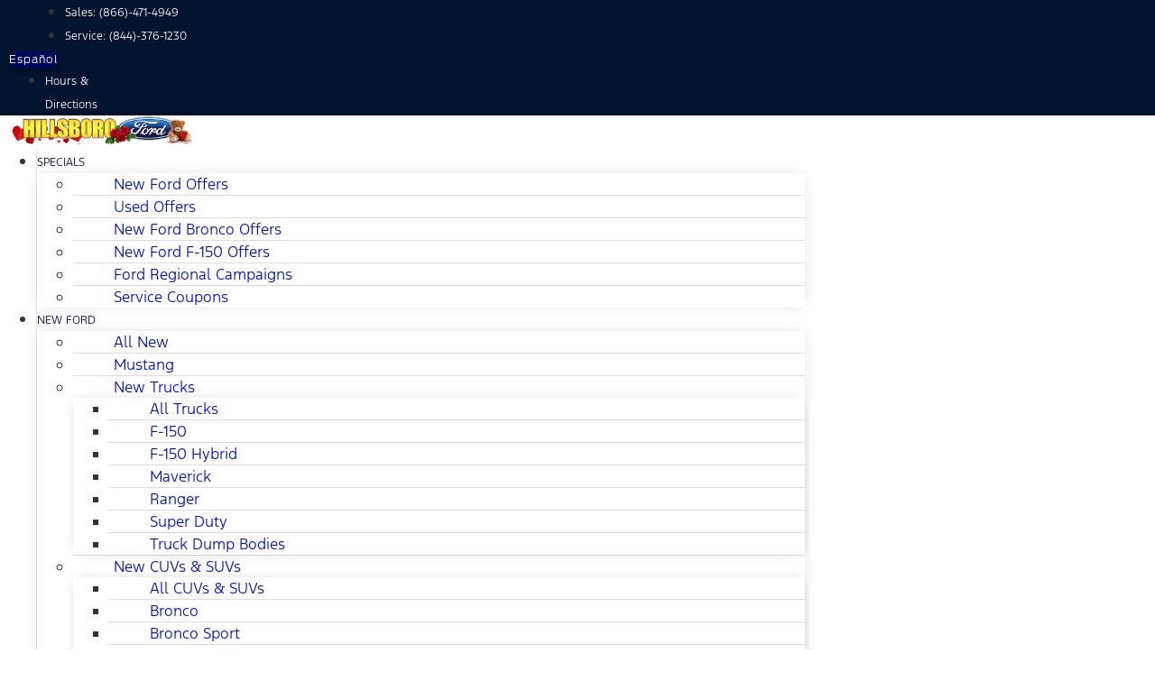

--- FILE ---
content_type: text/html; charset=UTF-8
request_url: https://www.hillsboroford.net/models/2023/Ford/Edge/SEL_AWD/
body_size: 65375
content:
<!doctype html>
<html lang="en-US">
<head>
	<meta charset="UTF-8">
		<meta name="viewport" content="width=device-width, initial-scale=1">
	<link rel="profile" href="http://gmpg.org/xfn/11">
	<script>
(function() {
    function jzlImageErrorHandler(img) {
        var parent = img.parentElement;
        for (var i = 0; i < parent.children.length; i++) {
            var node = parent.children[i];
            if (node.dataset.error !== 'true') {
                if (node.tagName === 'IMG' || node.tagName === 'SOURCE') {
                    var fallbackApplied = false;
                    if (node.dataset.fallbackSrc != null) {
                        node.src = node.dataset.fallbackSrc;
                        fallbackApplied = true;
                    }
                    if (node.dataset.fallbackSrcset != null) {
                        node.srcset = node.dataset.fallbackSrcset;
                        fallbackApplied = true;
                    }
                    if (node.tagName === 'SOURCE') {
                        if (!fallbackApplied) {
                            node.parentNode.removeChild(node);
                        }
                    }
                }
                node.dataset.error='true';
            }
        }
    }
    window.jzlImageErrorHandler = jzlImageErrorHandler;
})();
</script>
            <script>
            (function () {
                function jazelReady(fn, info) {
                    if (fn == null) {
                        try {
                            throw "jazelReady called with no function";
                        } catch(ex) {
                            console.error(ex);
                        }
                        return;
                    }
                    var type = 'jazelReady';
                    var handle = undefined;
                    if (info != null) {
                        type = info.type;
                        handle = info.handle;
                    }
                    if (document.readyState !== 'loading') {
                        try {
                            fn();
                        } catch(ex) {
                            console.warn(ex);
                            console.warn("A " + type + " function threw an exception", { fn: fn, handle: handle });
                        }
                    } else {
                        document.addEventListener('DOMContentLoaded', function () {
                            try {
                                fn();
                            } catch(ex) {
                                console.warn(ex);
                                console.warn("A " + type + " function threw an exception", { fn: fn, handle: handle });
                            }
                        });
                    }
                }

                function jzlOnScriptLoaded(handle, fn) {
                    if (fn == null) {
                        try {
                            throw "jzlOnScriptLoaded called with no function";
                        } catch(ex) {
                            console.error(ex);
                        }
                        return;
                    }
                    jazelReady(fn, { type: 'jzlOnScriptLoaded', handle: handle });
                }

                function jzlOnInteractive(fn) {
                    if (fn == null) {
                        try {
                            throw "jzlOnInteractive called with no function";
                        } catch(ex) {
                            console.error(ex);
                        }
                        return;
                    }
                    jazelReady(fn, { type: 'jzlOnInteractive' });
                }

                function jzlLoadScript(type, handle, content, onLoad) {
                    function onload() {
                        if (onLoad != null) {
                            onLoad();
                        }
                    }
                    if (type !== 'placeholder') {
                        var scriptTag = document.createElement('script');
                        if (type === 'url') {
                            scriptTag.onload = onload;
                            scriptTag.src = content;
                        } else {
                            scriptTag.innerHTML = content;
                        }
                        document.getElementsByTagName('head')[0]
                            .appendChild(scriptTag);
                    }
                    if (type !== 'url') {
                        onload();
                    }
                }

                window.jazelReady = jazelReady;
                window.jzlOnScriptLoaded = jzlOnScriptLoaded;
                window.jzlOnInteractive = jzlOnInteractive;
                window.jzlLoadScript = jzlLoadScript;

                window.jzlCookieConsent = function(fn) {
                    fn();
                };
            })();
        </script>
        <script>function jazelLog(){}jazelDebugMode=false;</script><meta name='robots' content='index, follow, max-image-preview:large, max-snippet:-1, max-video-preview:-1' />
    <script type="text/javascript">
        (function() {
            window.jzla5p = {
                accountId: "1113",
                publicEndpointBase: "//auto5-srp.jazelc.com/8.9.2/rel",
                searchEndpointBase: "//search-a5-jazel-tango.jazel-qa.com/api/",
                mediaEndpointBase: "//media-cdn-a5-jazel-tango.jazel-qa.com/"
            };

            var combineUrl = function (url1, url2) {
                url1 = url1 || "";
                url2 = url2 || "";
                var url1ToCombine = url1.charAt(url1.length - 1) === "/" ? url1.substring(0, url1.length - 1) : url1;
                var url2ToCombine = url2.charAt(0) === "/" ? url2.substring(1) : url2;
                return url1ToCombine + "/" + url2ToCombine;
            };

            window._auto5ProductsStatic = combineUrl(window.jzla5p.publicEndpointBase, "/static/");
        })();
    </script>
    
<!-- Google Tag Manager for WordPress by gtm4wp.com -->
<script data-cfasync="false" data-pagespeed-no-defer type="text/javascript">//<![CDATA[
	var gtm4wp_datalayer_name = "dataLayer";
	var dataLayer = dataLayer || [];
//]]>
</script>
<!-- End Google Tag Manager for WordPress by gtm4wp.com -->
	<!-- This site is optimized with the Yoast SEO plugin v22.6 - https://yoast.com/wordpress/plugins/seo/ -->
	<title>Model Research - Hillsboro Ford, Inc. NH</title>
	<link rel="canonical" href="https://www.hillsboroford.net/models/2023/Ford/Edge/SEL_AWD/" />
	<meta property="og:locale" content="en_US" />
	<meta property="og:type" content="article" />
	<meta property="og:title" content="Model Research - Hillsboro Ford, Inc. NH" />
	<meta property="og:description" content="Trims &nbsp; &nbsp; &nbsp; &nbsp; &nbsp; &nbsp; &nbsp; &nbsp; &nbsp; &nbsp; &nbsp;" />
	<meta property="og:url" content="https://www.hillsboroford.net/models/2023/Ford/Edge/SEL_AWD/" />
	<meta property="og:site_name" content="Hillsboro Ford, Inc. NH" />
	<meta property="article:modified_time" content="2023-06-13T05:24:33+00:00" />
	<meta property="og:image" content="https://images.jazelc.com/uploads/hillsboroford-2-m2en/Hillsboro-Ford-Wide-Logo.png" />
	<meta property="og:image:width" content="600" />
	<meta property="og:image:height" content="95" />
	<meta property="og:image:type" content="image/png" />
	<meta name="twitter:card" content="summary_large_image" />
	<script type="application/ld+json" class="yoast-schema-graph">{"@context":"https://schema.org","@graph":[{"@type":"WebPage","@id":"https://www.hillsboroford.net/models/","url":"https://www.hillsboroford.net/models/2023/Ford/Edge/SEL_AWD/","name":"Model Research - Hillsboro Ford, Inc. NH","isPartOf":{"@id":"https://www.hillsboroford.net/#website"},"datePublished":"2020-03-08T11:42:55+00:00","dateModified":"2023-06-13T05:24:33+00:00","breadcrumb":{"@id":"https://www.hillsboroford.net/models/2023/Ford/Edge/SEL_AWD/#breadcrumb"},"inLanguage":"en-US","potentialAction":[{"@type":"ReadAction","target":["https://www.hillsboroford.net/models/2023/Ford/Edge/SEL_AWD/"]}]},{"@type":"BreadcrumbList","@id":"https://www.hillsboroford.net/models/2023/Ford/Edge/SEL_AWD/#breadcrumb","itemListElement":[{"@type":"ListItem","position":1,"name":"Home","item":"https://www.hillsboroford.net/"},{"@type":"ListItem","position":2,"name":"Model Research"}]},{"@type":"WebSite","@id":"https://www.hillsboroford.net/#website","url":"https://www.hillsboroford.net/","name":"Hillsboro Ford","description":"","publisher":{"@id":"https://www.hillsboroford.net/#organization"},"inLanguage":"en-US"},{"@type":"Organization","@id":"https://www.hillsboroford.net/#organization","name":"Hillsboro Ford","url":"https://www.hillsboroford.net/","logo":{"@type":"ImageObject","inLanguage":"en-US","@id":"https://www.hillsboroford.net/#/schema/logo/image/","url":"https://images.jazelc.com/uploads/hillsboroford-2-m2en/hillsboro-logo.png","contentUrl":"https://images.jazelc.com/uploads/hillsboroford-2-m2en/hillsboro-logo.png","width":346,"height":128,"caption":"Hillsboro Ford"},"image":{"@id":"https://www.hillsboroford.net/#/schema/logo/image/"}}]}</script>
	<!-- / Yoast SEO plugin. -->


<link rel='dns-prefetch' href='//www.recaptcha.net' />
<link rel='dns-prefetch' href='//images.jazelc.com' />
    <script>
        console.log("Jazel Analytics", {"page_title":"Model Research","ua_group":"desktop","country":"","id":453,"load_page_type":""});
    </script>
        <link rel='stylesheet' id='wp-block-library-css' href='https://www.hillsboroford.net/wp/wp-includes/css/dist/block-library/style.min.css?ver=6.5.2' type='text/css' media='all' />
<style id='classic-theme-styles-inline-css' type='text/css'>
/*! This file is auto-generated */
.wp-block-button__link{color:#fff;background-color:#32373c;border-radius:9999px;box-shadow:none;text-decoration:none;padding:calc(.667em + 2px) calc(1.333em + 2px);font-size:1.125em}.wp-block-file__button{background:#32373c;color:#fff;text-decoration:none}
</style>
<style id='global-styles-inline-css' type='text/css'>
body{--wp--preset--color--black: #000000;--wp--preset--color--cyan-bluish-gray: #abb8c3;--wp--preset--color--white: #ffffff;--wp--preset--color--pale-pink: #f78da7;--wp--preset--color--vivid-red: #cf2e2e;--wp--preset--color--luminous-vivid-orange: #ff6900;--wp--preset--color--luminous-vivid-amber: #fcb900;--wp--preset--color--light-green-cyan: #7bdcb5;--wp--preset--color--vivid-green-cyan: #00d084;--wp--preset--color--pale-cyan-blue: #8ed1fc;--wp--preset--color--vivid-cyan-blue: #0693e3;--wp--preset--color--vivid-purple: #9b51e0;--wp--preset--gradient--vivid-cyan-blue-to-vivid-purple: linear-gradient(135deg,rgba(6,147,227,1) 0%,rgb(155,81,224) 100%);--wp--preset--gradient--light-green-cyan-to-vivid-green-cyan: linear-gradient(135deg,rgb(122,220,180) 0%,rgb(0,208,130) 100%);--wp--preset--gradient--luminous-vivid-amber-to-luminous-vivid-orange: linear-gradient(135deg,rgba(252,185,0,1) 0%,rgba(255,105,0,1) 100%);--wp--preset--gradient--luminous-vivid-orange-to-vivid-red: linear-gradient(135deg,rgba(255,105,0,1) 0%,rgb(207,46,46) 100%);--wp--preset--gradient--very-light-gray-to-cyan-bluish-gray: linear-gradient(135deg,rgb(238,238,238) 0%,rgb(169,184,195) 100%);--wp--preset--gradient--cool-to-warm-spectrum: linear-gradient(135deg,rgb(74,234,220) 0%,rgb(151,120,209) 20%,rgb(207,42,186) 40%,rgb(238,44,130) 60%,rgb(251,105,98) 80%,rgb(254,248,76) 100%);--wp--preset--gradient--blush-light-purple: linear-gradient(135deg,rgb(255,206,236) 0%,rgb(152,150,240) 100%);--wp--preset--gradient--blush-bordeaux: linear-gradient(135deg,rgb(254,205,165) 0%,rgb(254,45,45) 50%,rgb(107,0,62) 100%);--wp--preset--gradient--luminous-dusk: linear-gradient(135deg,rgb(255,203,112) 0%,rgb(199,81,192) 50%,rgb(65,88,208) 100%);--wp--preset--gradient--pale-ocean: linear-gradient(135deg,rgb(255,245,203) 0%,rgb(182,227,212) 50%,rgb(51,167,181) 100%);--wp--preset--gradient--electric-grass: linear-gradient(135deg,rgb(202,248,128) 0%,rgb(113,206,126) 100%);--wp--preset--gradient--midnight: linear-gradient(135deg,rgb(2,3,129) 0%,rgb(40,116,252) 100%);--wp--preset--font-size--small: 13px;--wp--preset--font-size--medium: 20px;--wp--preset--font-size--large: 36px;--wp--preset--font-size--x-large: 42px;--wp--preset--spacing--20: 0.44rem;--wp--preset--spacing--30: 0.67rem;--wp--preset--spacing--40: 1rem;--wp--preset--spacing--50: 1.5rem;--wp--preset--spacing--60: 2.25rem;--wp--preset--spacing--70: 3.38rem;--wp--preset--spacing--80: 5.06rem;--wp--preset--shadow--natural: 6px 6px 9px rgba(0, 0, 0, 0.2);--wp--preset--shadow--deep: 12px 12px 50px rgba(0, 0, 0, 0.4);--wp--preset--shadow--sharp: 6px 6px 0px rgba(0, 0, 0, 0.2);--wp--preset--shadow--outlined: 6px 6px 0px -3px rgba(255, 255, 255, 1), 6px 6px rgba(0, 0, 0, 1);--wp--preset--shadow--crisp: 6px 6px 0px rgba(0, 0, 0, 1);}:where(.is-layout-flex){gap: 0.5em;}:where(.is-layout-grid){gap: 0.5em;}body .is-layout-flow > .alignleft{float: left;margin-inline-start: 0;margin-inline-end: 2em;}body .is-layout-flow > .alignright{float: right;margin-inline-start: 2em;margin-inline-end: 0;}body .is-layout-flow > .aligncenter{margin-left: auto !important;margin-right: auto !important;}body .is-layout-constrained > .alignleft{float: left;margin-inline-start: 0;margin-inline-end: 2em;}body .is-layout-constrained > .alignright{float: right;margin-inline-start: 2em;margin-inline-end: 0;}body .is-layout-constrained > .aligncenter{margin-left: auto !important;margin-right: auto !important;}body .is-layout-constrained > :where(:not(.alignleft):not(.alignright):not(.alignfull)){max-width: var(--wp--style--global--content-size);margin-left: auto !important;margin-right: auto !important;}body .is-layout-constrained > .alignwide{max-width: var(--wp--style--global--wide-size);}body .is-layout-flex{display: flex;}body .is-layout-flex{flex-wrap: wrap;align-items: center;}body .is-layout-flex > *{margin: 0;}body .is-layout-grid{display: grid;}body .is-layout-grid > *{margin: 0;}:where(.wp-block-columns.is-layout-flex){gap: 2em;}:where(.wp-block-columns.is-layout-grid){gap: 2em;}:where(.wp-block-post-template.is-layout-flex){gap: 1.25em;}:where(.wp-block-post-template.is-layout-grid){gap: 1.25em;}.has-black-color{color: var(--wp--preset--color--black) !important;}.has-cyan-bluish-gray-color{color: var(--wp--preset--color--cyan-bluish-gray) !important;}.has-white-color{color: var(--wp--preset--color--white) !important;}.has-pale-pink-color{color: var(--wp--preset--color--pale-pink) !important;}.has-vivid-red-color{color: var(--wp--preset--color--vivid-red) !important;}.has-luminous-vivid-orange-color{color: var(--wp--preset--color--luminous-vivid-orange) !important;}.has-luminous-vivid-amber-color{color: var(--wp--preset--color--luminous-vivid-amber) !important;}.has-light-green-cyan-color{color: var(--wp--preset--color--light-green-cyan) !important;}.has-vivid-green-cyan-color{color: var(--wp--preset--color--vivid-green-cyan) !important;}.has-pale-cyan-blue-color{color: var(--wp--preset--color--pale-cyan-blue) !important;}.has-vivid-cyan-blue-color{color: var(--wp--preset--color--vivid-cyan-blue) !important;}.has-vivid-purple-color{color: var(--wp--preset--color--vivid-purple) !important;}.has-black-background-color{background-color: var(--wp--preset--color--black) !important;}.has-cyan-bluish-gray-background-color{background-color: var(--wp--preset--color--cyan-bluish-gray) !important;}.has-white-background-color{background-color: var(--wp--preset--color--white) !important;}.has-pale-pink-background-color{background-color: var(--wp--preset--color--pale-pink) !important;}.has-vivid-red-background-color{background-color: var(--wp--preset--color--vivid-red) !important;}.has-luminous-vivid-orange-background-color{background-color: var(--wp--preset--color--luminous-vivid-orange) !important;}.has-luminous-vivid-amber-background-color{background-color: var(--wp--preset--color--luminous-vivid-amber) !important;}.has-light-green-cyan-background-color{background-color: var(--wp--preset--color--light-green-cyan) !important;}.has-vivid-green-cyan-background-color{background-color: var(--wp--preset--color--vivid-green-cyan) !important;}.has-pale-cyan-blue-background-color{background-color: var(--wp--preset--color--pale-cyan-blue) !important;}.has-vivid-cyan-blue-background-color{background-color: var(--wp--preset--color--vivid-cyan-blue) !important;}.has-vivid-purple-background-color{background-color: var(--wp--preset--color--vivid-purple) !important;}.has-black-border-color{border-color: var(--wp--preset--color--black) !important;}.has-cyan-bluish-gray-border-color{border-color: var(--wp--preset--color--cyan-bluish-gray) !important;}.has-white-border-color{border-color: var(--wp--preset--color--white) !important;}.has-pale-pink-border-color{border-color: var(--wp--preset--color--pale-pink) !important;}.has-vivid-red-border-color{border-color: var(--wp--preset--color--vivid-red) !important;}.has-luminous-vivid-orange-border-color{border-color: var(--wp--preset--color--luminous-vivid-orange) !important;}.has-luminous-vivid-amber-border-color{border-color: var(--wp--preset--color--luminous-vivid-amber) !important;}.has-light-green-cyan-border-color{border-color: var(--wp--preset--color--light-green-cyan) !important;}.has-vivid-green-cyan-border-color{border-color: var(--wp--preset--color--vivid-green-cyan) !important;}.has-pale-cyan-blue-border-color{border-color: var(--wp--preset--color--pale-cyan-blue) !important;}.has-vivid-cyan-blue-border-color{border-color: var(--wp--preset--color--vivid-cyan-blue) !important;}.has-vivid-purple-border-color{border-color: var(--wp--preset--color--vivid-purple) !important;}.has-vivid-cyan-blue-to-vivid-purple-gradient-background{background: var(--wp--preset--gradient--vivid-cyan-blue-to-vivid-purple) !important;}.has-light-green-cyan-to-vivid-green-cyan-gradient-background{background: var(--wp--preset--gradient--light-green-cyan-to-vivid-green-cyan) !important;}.has-luminous-vivid-amber-to-luminous-vivid-orange-gradient-background{background: var(--wp--preset--gradient--luminous-vivid-amber-to-luminous-vivid-orange) !important;}.has-luminous-vivid-orange-to-vivid-red-gradient-background{background: var(--wp--preset--gradient--luminous-vivid-orange-to-vivid-red) !important;}.has-very-light-gray-to-cyan-bluish-gray-gradient-background{background: var(--wp--preset--gradient--very-light-gray-to-cyan-bluish-gray) !important;}.has-cool-to-warm-spectrum-gradient-background{background: var(--wp--preset--gradient--cool-to-warm-spectrum) !important;}.has-blush-light-purple-gradient-background{background: var(--wp--preset--gradient--blush-light-purple) !important;}.has-blush-bordeaux-gradient-background{background: var(--wp--preset--gradient--blush-bordeaux) !important;}.has-luminous-dusk-gradient-background{background: var(--wp--preset--gradient--luminous-dusk) !important;}.has-pale-ocean-gradient-background{background: var(--wp--preset--gradient--pale-ocean) !important;}.has-electric-grass-gradient-background{background: var(--wp--preset--gradient--electric-grass) !important;}.has-midnight-gradient-background{background: var(--wp--preset--gradient--midnight) !important;}.has-small-font-size{font-size: var(--wp--preset--font-size--small) !important;}.has-medium-font-size{font-size: var(--wp--preset--font-size--medium) !important;}.has-large-font-size{font-size: var(--wp--preset--font-size--large) !important;}.has-x-large-font-size{font-size: var(--wp--preset--font-size--x-large) !important;}
.wp-block-navigation a:where(:not(.wp-element-button)){color: inherit;}
:where(.wp-block-post-template.is-layout-flex){gap: 1.25em;}:where(.wp-block-post-template.is-layout-grid){gap: 1.25em;}
:where(.wp-block-columns.is-layout-flex){gap: 2em;}:where(.wp-block-columns.is-layout-grid){gap: 2em;}
.wp-block-pullquote{font-size: 1.5em;line-height: 1.6;}
</style>
<link rel='stylesheet' id='jzl_m2en_stage-css' href='/content/plugins/jzl-core/utils/m2en-stage/css/m2en-stage.css?ver=20210608' type='text/css' media='all' />
<link rel='stylesheet' id='jzl-lazy-load-stimulus-style-css' href='/content/plugins/jzl-core/core/lazy-load/css/lazyLoadStimulus.css?ver=20211230-0000' type='text/css' media='all' />
<link rel='stylesheet' id='jzl_lmntr_matl_dsgn_css-css' href='/content/plugins/jzl-core/integrations/elementor/material-design/css/forms.css?ver=20200510-1501' type='text/css' media='all' />
<style id='jzl_gf_browser_css-inline-css' type='text/css'>

.gform_wrapper.gform_validation_error li.gfield {
    margin-bottom: 6px!important;
    border-top: 1px solid transparent;
    border-bottom: 1px solid transparent;
    padding-bottom: 6px;
    padding-top: 8px;
}
.gform_wrapper.gform_validation_error li.gfield label.gfield_label,
.gform_wrapper.gform_validation_error li.gfield div.ginput_container {
    margin-top: 12px;
}
    
</style>
<link rel='stylesheet' id='jzl-door-css' href='/content/plugins/jzl-door/public/css/jzl-door-public.css?ver=1.0.0' type='text/css' media='all' />
<link rel='stylesheet' id='hello-elementor-css' href='/content/themes/hello-elementor/style.min.css?ver=2.2.1' type='text/css' media='all' />
<style id='hello-elementor-inline-css' type='text/css'>

    .elementor-location-header {
        position: relative;
        z-index: 100;
    }
    
</style>
<link rel='stylesheet' id='hello-elementor-theme-style-css' href='/content/themes/hello-elementor/theme.min.css?ver=2.2.1' type='text/css' media='all' />
<link rel='stylesheet' id='jzl_gf_lmntr_matl_dsgn_css-css' href='/content/plugins/jzl-core/integrations/elementor/skins/elementor-gravityforms/css/forms-material-design.css?ver=20230811-0700' type='text/css' media='all' />
<link rel='stylesheet' id='elementor-icons-css' href='/content/plugins/elementor/assets/lib/eicons/css/elementor-icons.min.css?ver=5.18.0' type='text/css' media='all' />
<link rel='stylesheet' id='elementor-frontend-legacy-css' href='/content/plugins/elementor/assets/css/frontend-legacy.min.css?ver=3.12.1' type='text/css' media='all' />
<link rel='stylesheet' id='elementor-frontend-css' href='/content/plugins/elementor/assets/css/frontend.min.css?ver=3.12.1' type='text/css' media='all' />
<link rel='stylesheet' id='swiper-css' href='/content/plugins/elementor/assets/lib/swiper/css/swiper.min.css?ver=5.3.6' type='text/css' media='all' />
<link rel='stylesheet' id='elementor-post-450-css' href='https://images.jazelc.com/uploads/hillsboroford-m2en/jzl_elementor/post-450-1763411515.css' type='text/css' media='all' />
<link rel='stylesheet' id='powerpack-frontend-css' href='/content/plugins/powerpack-lite-for-elementor/assets/css/min/frontend.min.css?ver=2.7.4' type='text/css' media='all' />
<link rel='stylesheet' id='elementor-pro-css' href='/content/plugins/elementor-pro/assets/css/frontend.min.css?ver=3.12.2' type='text/css' media='all' />
<link rel='stylesheet' id='uael-frontend-css' href='/content/plugins/ultimate-elementor/assets/min-css/uael-frontend.min.css?ver=1.36.15' type='text/css' media='all' />
<link rel='stylesheet' id='font-awesome-5-all-css' href='/content/plugins/elementor/assets/lib/font-awesome/css/all.min.css?ver=3.12.1' type='text/css' media='all' />
<link rel='stylesheet' id='font-awesome-4-shim-css' href='/content/plugins/elementor/assets/lib/font-awesome/css/v4-shims.min.css?ver=3.12.1' type='text/css' media='all' />
<link rel='stylesheet' id='elementor-post-453-css' href='https://images.jazelc.com/uploads/hillsboroford-m2en/jzl_elementor/post-453-1763411525.css' type='text/css' media='all' />
<link rel='stylesheet' id='elementor-post-1906-css' href='https://images.jazelc.com/uploads/hillsboroford-m2en/jzl_elementor/post-1906-1767821806.css' type='text/css' media='all' />
<link rel='stylesheet' id='elementor-post-486-css' href='https://images.jazelc.com/uploads/hillsboroford-m2en/jzl_elementor/post-486-1764244456.css' type='text/css' media='all' />
<style id='jzl-gf-recaptcha-css-inline-css' type='text/css'>

                .grecaptcha-badge {
                    transition: opacity 0.6s ease 0s;
                    opacity: 0;
                    z-index: -1;
                }
            
</style>
<link rel='stylesheet' id='google-fonts-1-css' href='https://fonts.googleapis.com/css?family=Roboto%3A100%2C100italic%2C200%2C200italic%2C300%2C300italic%2C400%2C400italic%2C500%2C500italic%2C600%2C600italic%2C700%2C700italic%2C800%2C800italic%2C900%2C900italic%7CRoboto+Slab%3A100%2C100italic%2C200%2C200italic%2C300%2C300italic%2C400%2C400italic%2C500%2C500italic%2C600%2C600italic%2C700%2C700italic%2C800%2C800italic%2C900%2C900italic&#038;display=auto&#038;ver=6.5.2' type='text/css' media='all' />
<link rel='stylesheet' id='elementor-icons-shared-0-css' href='/content/plugins/elementor/assets/lib/font-awesome/css/fontawesome.min.css?ver=5.15.3' type='text/css' media='all' />
<link rel='stylesheet' id='elementor-icons-fa-solid-css' href='/content/plugins/elementor/assets/lib/font-awesome/css/solid.min.css?ver=5.15.3' type='text/css' media='all' />
<link rel='stylesheet' id='elementor-icons-fa-regular-css' href='/content/plugins/elementor/assets/lib/font-awesome/css/regular.min.css?ver=5.15.3' type='text/css' media='all' />
<link rel='stylesheet' id='elementor-icons-fa-brands-css' href='/content/plugins/elementor/assets/lib/font-awesome/css/brands.min.css?ver=5.15.3' type='text/css' media='all' />
<link rel="preconnect" href="https://fonts.gstatic.com/" crossorigin><script type="text/javascript" id="jquery-core-js-extra">
/* <![CDATA[ */
var pp = {"ajax_url":"https:\/\/www.hillsboroford.net\/wp\/wp-admin\/admin-ajax.php"};
/* ]]> */
</script>
<script type="text/javascript" src="https://code.jquery.com/jquery-3.7.1.min.js?ver=3.7.1" id="jquery-core-js"></script>
<script type="text/javascript" id="jquery-core-js-after">
/* <![CDATA[ */
jQuery.noConflict();
/* ]]> */
</script>
<script type="text/javascript" src="https://code.jquery.com/jquery-migrate-3.4.1.min.js?ver=3.4.1" id="jquery-migrate-js"></script>
<script type="text/javascript" src="/content/plugins/jzl-core/utils/misc/js/functions.js?ver=20231208-0000" id="jzl-util-functions-js"></script>
<script type="text/javascript" src="/content/plugins/jzl-core/core/tags/js/events.js?ver=20231208-0000" id="jzl-core-event-handler-js"></script>
<script type="text/javascript" src="/content/plugins/ford-oem-features/dtm/js/dtm.js?ver=20230816-0751" id="dtm-event-handler-js"></script>
<script type="text/javascript" src="/content/plugins/ford-oem-features/fps/js/fps.js?ver=20210509-0000" id="fps-event-handler-js"></script>
<script type="text/javascript" src="/content/plugins/jzl-door/public/js/jzl-door-public.js?ver=1.0.0" id="jzl-door-js"></script>
<script type="text/javascript" src="/content/plugins/duracelltomi-google-tag-manager/js/gtm4wp-form-move-tracker.js?ver=1.10.1" id="gtm4wp-form-move-tracker-js"></script>
<script type="text/javascript" src="/content/plugins/elementor/assets/lib/font-awesome/js/v4-shims.min.js?ver=3.12.1" id="font-awesome-4-shim-js"></script>
    <script>
        window.jzaq = window.jzaq || [];
                window.jzaq.push(["_setDebug"]);
            </script>
            <style>

            @font-face {
                font-family: 'Ford Antenna';
                font-weight:normal;
                font-style:normal;
                font-display: swap;
                src: url('https://fonts.jazelc.com/FordAntenna/FordAntennaRegular.woff') format('woff'),
                url('https://fonts.jazelc.com/FordAntenna/FordAntennaRegular.ttf') format('truetype');
            }
            @font-face {
                font-family: 'Ford Antenna';
                font-weight:900;
                font-style:normal;
                font-display: swap;
                src: url('https://fonts.jazelc.com/FordAntenna/FordAntennaBlack.woff') format('woff'),
                url('https://fonts.jazelc.com/FordAntenna/FordAntennaBlack.ttf') format('truetype');
            }
            @font-face {
                font-family: 'Ford Antenna';
                font-weight:900;
                font-style:italic;
                font-display: swap;
                src: url('https://fonts.jazelc.com/FordAntenna/FordAntennaBlackItalic.woff') format('woff'),
                url('https://fonts.jazelc.com/FordAntenna/FordAntennaBlackItalic.ttf') format('truetype');
            }
            @font-face {
                font-family: 'Ford Antenna';
                font-weight:bold;
                font-style:normal;
                font-display: swap;
                src: url('https://fonts.jazelc.com/FordAntenna/FordAntennaBold.woff') format('woff'),
                url('https://fonts.jazelc.com/FordAntenna/FordAntennaBold.ttf') format('truetype');
            }
            @font-face {
                font-family: 'Ford Antenna';
                font-weight:100;
                font-style:normal;
                font-display: swap;
                src: url('https://fonts.jazelc.com/FordAntenna/FordAntennaExtraLight.woff') format('woff'),
                url('https://fonts.jazelc.com/FordAntenna/FordAntennaExtraLight.ttf') format('truetype');
            }
            @font-face {
                font-family: 'Ford Antenna';
                font-weight:100;
                font-style:italic;
                font-display: swap;
                src: url('https://fonts.jazelc.com/FordAntenna/FordAntennaExtraLightItalic.woff') format('woff'),
                url('https://fonts.jazelc.com/FordAntenna/FordAntennaExtraLightItalic.ttf') format('truetype');
            }
            @font-face {
                font-family: 'Ford Antenna';
                font-weight:normal;
                font-style:italic;
                font-display: swap;
                src: url('https://fonts.jazelc.com/FordAntenna/FordAntennaItalic.woff') format('woff'),
                url('https://fonts.jazelc.com/FordAntenna/FordAntennaItalic.ttf') format('truetype');
            }
            @font-face {
                font-family: 'Ford Antenna';
                font-weight:300;
                font-style:normal;
                font-display: swap;
                src: url('https://fonts.jazelc.com/FordAntenna/FordAntennaLight.woff') format('woff'),
                url('https://fonts.jazelc.com/FordAntenna/FordAntennaLight.ttf') format('truetype');
            }

            html body,
            html button,
            html input,
            html select,
            html optgroup,
            html textarea {
                font-family: "Ford Antenna", Arial, Tahoma, sans-serif;
            }
        </style>
                    <style>
            @font-face {
                font-family: 'Material Icons';
                font-style: normal;
                font-weight: 400;
                font-display: swap;
                src: url('/content/plugins/jzl-core/core/fonts//fonts/material-icons/MaterialIcons-Regular.eot'); /* For IE6-8 */
                src: local('Material Icons'),
                local('MaterialIcons-Regular'),
                url('/content/plugins/jzl-core/core/fonts//fonts/material-icons/MaterialIcons-Regular.woff2') format('woff2'),
                url('/content/plugins/jzl-core/core/fonts//fonts/material-icons/MaterialIcons-Regular.woff') format('woff'),
                url('/content/plugins/jzl-core/core/fonts//fonts/material-icons/MaterialIcons-Regular.ttf') format('truetype');
            }

            .material-icons {
                font-family: 'Material Icons';
                font-weight: normal;
                font-style: normal;
                font-size: 24px; /* Preferred icon size */
                display: inline-block;
                line-height: 1;
                text-transform: none;
                letter-spacing: normal;
                word-wrap: normal;
                white-space: nowrap;
                direction: ltr;

                /* Support for all WebKit browsers. */
                -webkit-font-smoothing: antialiased;
                /* Support for Safari and Chrome. */
                text-rendering: optimizeLegibility;

                /* Support for Firefox. */
                -moz-osx-font-smoothing: grayscale;

                /* Support for IE. */
                font-feature-settings: 'liga';
            }
        </style>
        <style>[hidden]{display: none;}</style><meta name="google-site-verification" content="Ufv7yjMknUP4bwUjGptMdIe1A434PyuErk9w0SpOYfA" /><style>
body.vgeo-detecting .vgeo-detecting-hide:not(.vgeo-specified),
body.vgeo-unknown .vgeo-unknown-hide:not(.vgeo-specified),
body.vgeo-known .vgeo-known-hide:not(.vgeo-specified),
.vgeo-known-hide.vgeo-specified { display: none; }
body.vgeo-detecting .vgeo-detecting-blur:not(.vgeo-specified),
body.vgeo-unknown .vgeo-unknown-blur:not(.vgeo-specified),
body.vgeo-known .vgeo-known-blur:not(.vgeo-specified),
.vgeo-known-blur.vgeo-specified {
    -webkit-filter: blur(5px);
    -moz-filter: blur(5px);
    -o-filter: blur(5px);
    -ms-filter: blur(5px);
    filter: blur(5px);
}
</style>
        <script>
        function jzlGfBindGformPostRender(fn) {
            jzlOnScriptLoaded('jquery-core', function() {
                jQuery(document).bind('gform_post_render', fn);
            });
        }
        function jzlGfBindGformPostConditionalLogic(fn) {
            jzlOnScriptLoaded('jquery-core', function() {
                jQuery(document).bind('gform_post_conditional_logic', fn);
            });
        }
    </script>
        <style>
        @media screen and (max-width: 600px) {
            div#wpadminbar {
                position: fixed;
            }
        }
    </style>
                <script src="//assets.adobedtm.com/248d63c2ff6b/95211b1eb3f1/launch-61f7e55711ae.min.js" async></script>
                <style>
        body.payment-details-unknown .payment-details-unknown-hide,
        body.payment-details-known .payment-details-known-hide {
            display: none;
        }

        body.payment-details-unknown .payment-details-unknown-blur,
        body.payment-details-known .payment-details-known-blur {
            -webkit-filter: blur(5px);
            -moz-filter: blur(5px);
            -o-filter: blur(5px);
            -ms-filter: blur(5px);
            filter: blur(5px);
        }
    </style>
    <!-- Google tag (gtag.js) --> 
<script async src="https://www.googletagmanager.com/gtag/js?id=G-LQ5MBLJPBB"></script>
<script>
   window.dataLayer = window.dataLayer || [];
   function gtag(){dataLayer.push(arguments);}
   gtag('js', new Date());

   gtag('config', 'G-LQ5MBLJPBB');
   gtag('config', 'G-TQ6NX1H08V'); /* Jazel Ford */
   gtag('config', 'G-S6H1MP1PCQ'); /* Dealer Teamwork */
</script>

    <script>
        window.dataLayer = window.dataLayer || [];
        function gtag(){dataLayer.push(arguments);}
        gtag('js', new Date());
        function initializeGoogleTagManager() {
            const scripts = document.getElementsByTagName('script');

            for (var i = 0; i < scripts.length; i++) {
                const src = scripts[i].getAttribute('src');
                if (src && src.startsWith('https://www.googletagmanager.com/gtag/js')) {
                    const url = new URL(src);
                    const params = new URLSearchParams(url.search);
                    const id = params.get('id');
                    if (id && id.startsWith('G-')) {
                        window.gtag('config', id);
                    }
                }
            }
        }
        window.onload = function () {
            initializeGoogleTagManager();
        };

    </script>
    
<!-- Google Tag Manager for WordPress by gtm4wp.com -->
<script data-cfasync="false" data-pagespeed-no-defer type="text/javascript">//<![CDATA[
	var dataLayer_content = {"pagePostType":"page","pagePostType2":"single-page","pagePostAuthor":"adavila"};
	dataLayer.push( dataLayer_content );//]]>
</script>
<script data-cfasync="false">//<![CDATA[
(function(w,d,s,l,i){w[l]=w[l]||[];w[l].push({'gtm.start':
new Date().getTime(),event:'gtm.js'});var f=d.getElementsByTagName(s)[0],
j=d.createElement(s),dl=l!='dataLayer'?'&l='+l:'';j.async=true;j.src=
'//www.googletagmanager.com/gtm.'+'js?id='+i+dl;f.parentNode.insertBefore(j,f);
})(window,document,'script','dataLayer','GTM-KB4BXP7');//]]>
</script>
<script data-cfasync="false">//<![CDATA[
(function(w,d,s,l,i){w[l]=w[l]||[];w[l].push({'gtm.start':
new Date().getTime(),event:'gtm.js'});var f=d.getElementsByTagName(s)[0],
j=d.createElement(s),dl=l!='dataLayer'?'&l='+l:'';j.async=true;j.src=
'//www.googletagmanager.com/gtm.'+'js?id='+i+dl;f.parentNode.insertBefore(j,f);
})(window,document,'script','dataLayer','GTM-WJF6R55');//]]>
</script>
<!-- End Google Tag Manager -->
<!-- End Google Tag Manager for WordPress by gtm4wp.com --><meta name="generator" content="Elementor 3.12.1; settings: css_print_method-external, google_font-enabled, font_display-auto">
<link rel="icon" href="https://images.jazelc.com/uploads/hillsboroford-2-m2en/favicon.jpg" sizes="32x32" />
<link rel="icon" href="https://images.jazelc.com/uploads/hillsboroford-2-m2en/favicon.jpg" sizes="192x192" />
<link rel="apple-touch-icon" href="https://images.jazelc.com/uploads/hillsboroford-2-m2en/favicon.jpg" />
<meta name="msapplication-TileImage" content="https://images.jazelc.com/uploads/hillsboroford-2-m2en/favicon.jpg" />
		<style type="text/css" id="wp-custom-css">
			/* Fix inherited styles from the theme */
.srp-sidebar button {
    box-shadow: inherit !important;
}
.srp-sidebar__filter--bodyTypes button,
.srp-sidebar__filter--colors button {
    background: inherit !important;
}

/* Set colors to be 4 wide and not wrap text within a word */
.srp-sidebar__filter--colors .srp-sidebar__filter-option-wrapper {
    width:25% !important;;
    flex-basis:auto !important;
}
.srp-sidebar__filter--colors button {
    word-break:inherit !important;
}

#vdp-incentive-60384{
	display: none !important;
}

.fab.fa-twitter::before {
    content: url('https://www.hillsboroford.net/uploads/hillsboroford-2-m2en/2024/09/Twitter-X-WHT.svg');
    width: 1.2em;
    height: 1em;
    display: block;
}

.elementor-share-buttons--color-official.elementor-share-buttons--skin-flat .elementor-share-btn_twitter, 
.elementor-share-buttons--color-official.elementor-share-buttons--skin-gradient .elementor-share-btn_twitter {
    background:#000000;
}

		</style>
		</head>
<body data-elementor-device-mode="desktop" class="page-template-default page page-id-453 wp-custom-logo vgeo-detecting elementor-default elementor-kit-450 elementor-page elementor-page-453">


<!-- Google Tag Manager (noscript) -->
<noscript><iframe src="https://www.googletagmanager.com/ns.html?id=GTM-KB4BXP7"
height="0" width="0" style="display:none;visibility:hidden"></iframe></noscript>
<noscript><iframe src="https://www.googletagmanager.com/ns.html?id=GTM-WJF6R55"
height="0" width="0" style="display:none;visibility:hidden"></iframe></noscript>
<!-- End Google Tag Manager (noscript) -->		<div data-elementor-type="header" data-elementor-id="1906" class="elementor elementor-1906 elementor-location-header">
					<div class="elementor-section-wrap">
								<section class="elementor-section elementor-top-section elementor-element elementor-element-7279428d elementor-section-height-min-height elementor-hidden-phone elementor-section-boxed elementor-section-height-default elementor-section-items-middle" data-id="7279428d" data-element_type="section" data-settings="{&quot;background_background&quot;:&quot;classic&quot;}">
						<div class="elementor-container elementor-column-gap-no">
							<div class="elementor-row">
					<div class="elementor-column elementor-col-33 elementor-top-column elementor-element elementor-element-705ff414" data-id="705ff414" data-element_type="column">
			<div class="elementor-column-wrap elementor-element-populated">
							<div class="elementor-widget-wrap">
						<div class="elementor-element elementor-element-30ef0db9 elementor-icon-list--layout-inline elementor-align-left elementor-list-item-link-full_width elementor-widget elementor-widget-icon-list" data-id="30ef0db9" data-element_type="widget" data-widget_type="icon-list.default">
				<div class="elementor-widget-container">
					<ul class="elementor-icon-list-items elementor-inline-items">
							<li class="elementor-icon-list-item elementor-inline-item">
											<a href="tel:(866)-471-4949">

											<span data-event="" data-event-details="eyJldmVudF9jb250ZW50IjoiIn0=" class="elementor-icon-list-text"><span class='departments__info-label'>Sales: </span><span class='departments_info-value'>(866)-471-4949</span></span>
											</a>
									</li>
								<li class="elementor-icon-list-item elementor-inline-item">
											<a href="tel:(844)-376-1230">

											<span data-event="" data-event-details="eyJldmVudF9jb250ZW50IjoiIn0=" class="elementor-icon-list-text"><span class='departments__info-label'>Service: </span><span class='departments_info-value'>(844)-376-1230</span></span>
											</a>
									</li>
						</ul>
				</div>
				</div>
						</div>
					</div>
		</div>
				<div class="elementor-column elementor-col-33 elementor-top-column elementor-element elementor-element-a107cef" data-id="a107cef" data-element_type="column">
			<div class="elementor-column-wrap elementor-element-populated">
							<div class="elementor-widget-wrap">
						<div class="elementor-element elementor-element-fc81672 elementor-widget elementor-widget-jzl-google-translate" data-id="fc81672" data-element_type="widget" data-widget_type="jzl-google-translate.default">
				<div class="elementor-widget-container">
			        <button
            data-language-code="es"
            style="outline: none !important;"
        >
            Español        </button>
        		</div>
				</div>
						</div>
					</div>
		</div>
				<div class="elementor-column elementor-col-33 elementor-top-column elementor-element elementor-element-632828a7" data-id="632828a7" data-element_type="column">
			<div class="elementor-column-wrap elementor-element-populated">
							<div class="elementor-widget-wrap">
						<div class="elementor-element elementor-element-64caac76 elementor-icon-list--layout-inline elementor-align-right elementor-list-item-link-full_width elementor-widget elementor-widget-icon-list" data-id="64caac76" data-element_type="widget" data-widget_type="icon-list.default">
				<div class="elementor-widget-container">
					<ul class="elementor-icon-list-items elementor-inline-items">
							<li class="elementor-icon-list-item elementor-inline-item">
											<a href="/hours-directions/">

											<span data-event="" data-event-details="eyJldmVudF9jb250ZW50IjoiIn0=" class="elementor-icon-list-text">Hours & Directions</span>
											</a>
									</li>
						</ul>
				</div>
				</div>
						</div>
					</div>
		</div>
								</div>
					</div>
		</section>
				<section class="elementor-section elementor-top-section elementor-element elementor-element-49cb0a49 elementor-section-height-min-height elementor-section-items-stretch elementor-section-boxed elementor-section-height-default" data-id="49cb0a49" data-element_type="section" data-settings="{&quot;background_background&quot;:&quot;classic&quot;,&quot;sticky&quot;:&quot;top&quot;,&quot;sticky_on&quot;:[&quot;desktop&quot;,&quot;tablet&quot;,&quot;mobile&quot;],&quot;sticky_offset&quot;:0,&quot;sticky_effects_offset&quot;:0}">
						<div class="elementor-container elementor-column-gap-no">
							<div class="elementor-row">
					<div class="elementor-column elementor-col-50 elementor-top-column elementor-element elementor-element-51a831fa" data-id="51a831fa" data-element_type="column">
			<div class="elementor-column-wrap elementor-element-populated">
							<div class="elementor-widget-wrap">
						<section class="elementor-section elementor-inner-section elementor-element elementor-element-3dd01f8d elementor-section-full_width elementor-reverse-tablet elementor-reverse-mobile elementor-section-height-default elementor-section-height-default" data-id="3dd01f8d" data-element_type="section">
						<div class="elementor-container elementor-column-gap-no">
							<div class="elementor-row">
					<div class="elementor-column elementor-col-50 elementor-inner-column elementor-element elementor-element-7e4db3f6" data-id="7e4db3f6" data-element_type="column">
			<div class="elementor-column-wrap elementor-element-populated">
							<div class="elementor-widget-wrap">
						<div class="elementor-element elementor-element-29cb9131 elementor-widget__width-auto elementor-widget elementor-widget-image" data-id="29cb9131" data-element_type="widget" data-widget_type="image.default">
				<div class="elementor-widget-container">
								<div class="elementor-image">
													<a href="/">
							<img width="600" height="95" src="https://images.jazelc.com/uploads/hillsboroford-m2en/Hillsboro-Ford-Wide-Logo-vDay.png" class="attachment-full size-full wp-image-5082" alt="Hillsboro Ford Wide Logo Vday" sizes="(max-width: 600px) 100vw, 600px" data-jzl-lazy-src="https://images.jazelc.com/uploads/hillsboroford-m2en/Hillsboro-Ford-Wide-Logo-vDay.png" data-jzl-lazy-srcset="https://images.jazelc.com/uploads/hillsboroford-m2en/Hillsboro-Ford-Wide-Logo-vDay.png 600w, https://images.jazelc.com/uploads/hillsboroford-m2en/Hillsboro-Ford-Wide-Logo-vDay-300x48.png 300w" data-controller="jzl-lazy-load" />								</a>
														</div>
						</div>
				</div>
						</div>
					</div>
		</div>
				<div class="elementor-column elementor-col-50 elementor-inner-column elementor-element elementor-element-717fa913" data-id="717fa913" data-element_type="column" data-settings="{&quot;background_background&quot;:&quot;classic&quot;}">
			<div class="elementor-column-wrap elementor-element-populated">
							<div class="elementor-widget-wrap">
						<div class="elementor-element elementor-element-3f44f45 elementor-nav-menu__align-justify elementor-widget-mobile__width-inherit elementor-nav-menu--stretch elementor-nav-menu--dropdown-tablet elementor-nav-menu__text-align-aside elementor-nav-menu--toggle elementor-nav-menu--burger elementor-widget elementor-widget-nav-menu" data-id="3f44f45" data-element_type="widget" data-settings="{&quot;full_width&quot;:&quot;stretch&quot;,&quot;submenu_icon&quot;:{&quot;value&quot;:&quot;&lt;i class=\&quot;fas fa-chevron-down\&quot;&gt;&lt;\/i&gt;&quot;,&quot;library&quot;:&quot;fa-solid&quot;},&quot;layout&quot;:&quot;horizontal&quot;,&quot;toggle&quot;:&quot;burger&quot;}" data-widget_type="nav-menu.default">
				<div class="elementor-widget-container">
						<nav class="elementor-nav-menu--main elementor-nav-menu__container elementor-nav-menu--layout-horizontal e--pointer-underline e--animation-fade">
				<ul id="menu-1-3f44f45" class="elementor-nav-menu"><li class="menu-item menu-item-type-custom menu-item-object-custom menu-item-has-children menu-item-178"><a href="/inventory/specials/" data-event="menu_click" data-event-details="eyJlbGVtZW50X3RleHQiOiJTcGVjaWFscyIsImVsZW1lbnRfdHlwZSI6IlNwZWNpYWxzIn0=" class="elementor-item">Specials</a>
<ul class="sub-menu elementor-nav-menu--dropdown">
	<li class="menu-item menu-item-type-post_type menu-item-object-page menu-item-4995"><a href="https://www.hillsboroford.net/ford-lease-deals-finance-prices-hillsborough-nh-dtw/" data-event="menu_click" data-event-details="eyJlbGVtZW50X3RleHQiOiJOZXcgRm9yZCBPZmZlcnMiLCJlbGVtZW50X3R5cGUiOiJTcGVjaWFscyJ9" class="elementor-sub-item">New Ford Offers</a></li>
	<li class="menu-item menu-item-type-post_type menu-item-object-page menu-item-4992"><a href="https://www.hillsboroford.net/used-car-offers-hillsborough-nh-dtw/" data-event="menu_click" data-event-details="eyJlbGVtZW50X3RleHQiOiJVc2VkIE9mZmVycyIsImVsZW1lbnRfdHlwZSI6IlNwZWNpYWxzIn0=" class="elementor-sub-item">Used Offers</a></li>
	<li class="menu-item menu-item-type-post_type menu-item-object-page menu-item-4994"><a href="https://www.hillsboroford.net/ford-bronco-lease-deals-finance-prices-hillsborough-nh-dtw/" data-event="menu_click" data-event-details="eyJlbGVtZW50X3RleHQiOiJOZXcgRm9yZCBCcm9uY28gT2ZmZXJzIiwiZWxlbWVudF90eXBlIjoiU3BlY2lhbHMifQ==" class="elementor-sub-item">New Ford Bronco Offers</a></li>
	<li class="menu-item menu-item-type-post_type menu-item-object-page menu-item-4993"><a href="https://www.hillsboroford.net/ford-f-150-lease-deals-finance-prices-hillsborough-nh-dtw/" data-event="menu_click" data-event-details="eyJlbGVtZW50X3RleHQiOiJOZXcgRm9yZCBGLTE1MCBPZmZlcnMiLCJlbGVtZW50X3R5cGUiOiJTcGVjaWFscyJ9" class="elementor-sub-item">New Ford F-150 Offers</a></li>
	<li class="menu-item menu-item-type-custom menu-item-object-custom menu-item-221"><a target="_blank" rel="noopener" href="https://www.ford.com/io-frame-t3/?postalCode=03244&#038;app_context=DC&#038;dealerPACode=01660&#038;leadsource=DC%20New%20Quote&#038;altleadsource=Elite%20Website&#038;env=tier3&#038;year=2021&#038;make=Ford&#038;model=F-150&#038;intcmp=dc1-01660-F&#038;TertiaraySource=%5Bt3website_cguid%5D" data-event="menu_click" data-event-details="eyJlbGVtZW50X3RleHQiOiJGb3JkIFJlZ2lvbmFsIENhbXBhaWducyIsImVsZW1lbnRfdHlwZSI6IlNwZWNpYWxzIn0=" class="elementor-sub-item elementor-item-anchor">Ford Regional Campaigns</a></li>
	<li class="menu-item menu-item-type-post_type menu-item-object-page menu-item-222"><a href="https://www.hillsboroford.net/service-specials/" data-event="menu_click" data-event-details="eyJlbGVtZW50X3RleHQiOiJTZXJ2aWNlIENvdXBvbnMiLCJlbGVtZW50X3R5cGUiOiJTcGVjaWFscyJ9" class="elementor-sub-item">Service Coupons</a></li>
</ul>
</li>
<li class="menu-item menu-item-type-post_type menu-item-object-page menu-item-has-children menu-item-227"><a href="https://www.hillsboroford.net/inventory/new-vehicles/" data-event="menu_click" data-event-details="eyJlbGVtZW50X3RleHQiOiJOZXcgRm9yZCIsImVsZW1lbnRfdHlwZSI6Ik5ldyBGb3JkIn0=" class="elementor-item">New Ford</a>
<ul class="sub-menu elementor-nav-menu--dropdown">
	<li class="menu-item menu-item-type-post_type menu-item-object-page menu-item-344"><a href="https://www.hillsboroford.net/inventory/new-vehicles/" data-event="menu_click" data-event-details="eyJlbGVtZW50X3RleHQiOiJBbGwgTmV3IiwiZWxlbWVudF90eXBlIjoiTmV3IEludmVudG9yeSJ9" class="elementor-sub-item">All New</a></li>
	<li class="menu-item menu-item-type-custom menu-item-object-custom menu-item-346"><a href="/inventory/new-vehicles/models-Ford-Mustang/" data-event="menu_click" data-event-details="eyJlbGVtZW50X3RleHQiOiJNdXN0YW5nIiwiZWxlbWVudF90eXBlIjoiTmV3IEludmVudG9yeSJ9" class="elementor-sub-item">Mustang</a></li>
	<li class="menu-item menu-item-type-custom menu-item-object-custom menu-item-has-children menu-item-340"><a href="/inventory/new-vehicles/vehicle-type-Truck" data-event="menu_click" data-event-details="eyJlbGVtZW50X3RleHQiOiJOZXcgVHJ1Y2tzIiwiZWxlbWVudF90eXBlIjoiTmV3IEludmVudG9yeSJ9" class="elementor-sub-item">New Trucks</a>
	<ul class="sub-menu elementor-nav-menu--dropdown">
		<li class="menu-item menu-item-type-custom menu-item-object-custom menu-item-347"><a href="/inventory/new-vehicles/vehicle-type-Truck" data-event="menu_click" data-event-details="eyJlbGVtZW50X3RleHQiOiJBbGwgVHJ1Y2tzIiwiZWxlbWVudF90eXBlIjoiTmV3IFRydWNrcyJ9" class="elementor-sub-item">All Trucks</a></li>
		<li class="menu-item menu-item-type-custom menu-item-object-custom menu-item-348"><a href="/inventory/new-vehicles/models-Ford-F--150/" data-event="menu_click" data-event-details="eyJlbGVtZW50X3RleHQiOiJGLTE1MCIsImVsZW1lbnRfdHlwZSI6Ik5ldyBUcnVja3MifQ==" class="elementor-sub-item">F-150</a></li>
		<li class="menu-item menu-item-type-custom menu-item-object-custom menu-item-341"><a href="/inventory/new-vehicles/models-Ford-F--150/fuel-type-Hybrid/" data-event="menu_click" data-event-details="eyJlbGVtZW50X3RleHQiOiJGLTE1MCBIeWJyaWQiLCJlbGVtZW50X3R5cGUiOiJOZXcgVHJ1Y2tzIn0=" class="elementor-sub-item">F-150 Hybrid</a></li>
		<li class="menu-item menu-item-type-custom menu-item-object-custom menu-item-345"><a href="/inventory/new-vehicles/models-Ford-Maverick/" data-event="menu_click" data-event-details="eyJlbGVtZW50X3RleHQiOiJNYXZlcmljayIsImVsZW1lbnRfdHlwZSI6Ik5ldyBUcnVja3MifQ==" class="elementor-sub-item">Maverick</a></li>
		<li class="menu-item menu-item-type-custom menu-item-object-custom menu-item-349"><a href="/inventory/new-vehicles/models-Ford-Ranger/" data-event="menu_click" data-event-details="eyJlbGVtZW50X3RleHQiOiJSYW5nZXIiLCJlbGVtZW50X3R5cGUiOiJOZXcgVHJ1Y2tzIn0=" class="elementor-sub-item">Ranger</a></li>
		<li class="menu-item menu-item-type-custom menu-item-object-custom menu-item-350"><a href="/inventory/new-vehicles/models-Ford-F--350/models-Ford-Super%20Duty%20F--250%20SRW/models-Ford-Super%20Duty%20F--350%20DRW/models-Ford-Super%20Duty%20F--450%20DRW/models-Ford-Super%20Duty%20F--350%20SRW/models-Ford-F--450/models-Ford-SuperDuty" data-event="menu_click" data-event-details="eyJlbGVtZW50X3RleHQiOiJTdXBlciBEdXR5IiwiZWxlbWVudF90eXBlIjoiTmV3IFRydWNrcyJ9" class="elementor-sub-item">Super Duty</a></li>
		<li class="menu-item menu-item-type-custom menu-item-object-custom menu-item-2884"><a href="/truck-dump-bodies/" data-event="menu_click" data-event-details="eyJlbGVtZW50X3RleHQiOiJUcnVjayBEdW1wIEJvZGllcyIsImVsZW1lbnRfdHlwZSI6Ik5ldyBUcnVja3MifQ==" class="elementor-sub-item">Truck Dump Bodies</a></li>
	</ul>
</li>
	<li class="menu-item menu-item-type-custom menu-item-object-custom menu-item-has-children menu-item-306"><a href="/inventory/new-vehicles/vehicle-type-Sport%20Utility/vehicle-type-Crossover/" data-event="menu_click" data-event-details="eyJlbGVtZW50X3RleHQiOiJOZXcgQ1VWcyAmIFNVVnMiLCJlbGVtZW50X3R5cGUiOiJOZXcgSW52ZW50b3J5In0=" class="elementor-sub-item">New CUVs &amp; SUVs</a>
	<ul class="sub-menu elementor-nav-menu--dropdown">
		<li class="menu-item menu-item-type-custom menu-item-object-custom menu-item-351"><a href="/inventory/new-vehicles/vehicle-type-Sport%20Utility/vehicle-type-Crossover/" data-event="menu_click" data-event-details="eyJlbGVtZW50X3RleHQiOiJBbGwgQ1VWcyAmIFNVVnMiLCJlbGVtZW50X3R5cGUiOiJOZXcgQ1VWcyAmIFNVVnMifQ==" class="elementor-sub-item">All CUVs &amp; SUVs</a></li>
		<li class="menu-item menu-item-type-custom menu-item-object-custom menu-item-3843"><a href="/inventory/new-vehicles/models-Ford-Bronco/" data-event="menu_click" data-event-details="eyJlbGVtZW50X3RleHQiOiJCcm9uY28iLCJlbGVtZW50X3R5cGUiOiJOZXcgQ1VWcyAmIFNVVnMifQ==" class="elementor-sub-item">Bronco</a></li>
		<li class="menu-item menu-item-type-custom menu-item-object-custom menu-item-342"><a href="/inventory/new-vehicles/models-Ford-Bronco%20Sport" data-event="menu_click" data-event-details="eyJlbGVtZW50X3RleHQiOiJCcm9uY28gU3BvcnQiLCJlbGVtZW50X3R5cGUiOiJOZXcgQ1VWcyAmIFNVVnMifQ==" class="elementor-sub-item">Bronco Sport</a></li>
		<li class="menu-item menu-item-type-custom menu-item-object-custom menu-item-307"><a href="/inventory/new-vehicles/models=Ford_Mustang%20Mach-E" data-event="menu_click" data-event-details="eyJlbGVtZW50X3RleHQiOiJNdXN0YW5nIE1hY2gtRSIsImVsZW1lbnRfdHlwZSI6Ik5ldyBDVVZzICYgU1VWcyJ9" class="elementor-sub-item">Mustang Mach-E</a></li>
		<li class="menu-item menu-item-type-custom menu-item-object-custom menu-item-314"><a href="/inventory/new-vehicles/models-Ford-Escape" data-event="menu_click" data-event-details="eyJlbGVtZW50X3RleHQiOiJFc2NhcGUiLCJlbGVtZW50X3R5cGUiOiJOZXcgQ1VWcyAmIFNVVnMifQ==" class="elementor-sub-item">Escape</a></li>
		<li class="menu-item menu-item-type-custom menu-item-object-custom menu-item-312"><a href="/inventory/new-vehicles/models-Ford-Explorer" data-event="menu_click" data-event-details="eyJlbGVtZW50X3RleHQiOiJFeHBsb3JlciIsImVsZW1lbnRfdHlwZSI6Ik5ldyBDVVZzICYgU1VWcyJ9" class="elementor-sub-item">Explorer</a></li>
		<li class="menu-item menu-item-type-custom menu-item-object-custom menu-item-313"><a href="/inventory/new-vehicles/models-Ford-Expedition" data-event="menu_click" data-event-details="eyJlbGVtZW50X3RleHQiOiJFeHBlZGl0aW9uIiwiZWxlbWVudF90eXBlIjoiTmV3IENVVnMgJiBTVVZzIn0=" class="elementor-sub-item">Expedition</a></li>
	</ul>
</li>
	<li class="menu-item menu-item-type-custom menu-item-object-custom menu-item-has-children menu-item-315"><a href="/inventory/new-vehicles/vehicle-type-Van%20-slash-%20Minivan" data-event="menu_click" data-event-details="eyJlbGVtZW50X3RleHQiOiJOZXcgVmFucyIsImVsZW1lbnRfdHlwZSI6Ik5ldyBJbnZlbnRvcnkifQ==" class="elementor-sub-item">New Vans</a>
	<ul class="sub-menu elementor-nav-menu--dropdown">
		<li class="menu-item menu-item-type-custom menu-item-object-custom menu-item-336"><a href="/inventory/new-vehicles/vehicle-type-Van%20-slash-%20Minivan" data-event="menu_click" data-event-details="eyJlbGVtZW50X3RleHQiOiJBbGwgVmFucyIsImVsZW1lbnRfdHlwZSI6Ik5ldyBWYW5zIn0=" class="elementor-sub-item">All Vans</a></li>
		<li class="menu-item menu-item-type-custom menu-item-object-custom menu-item-334"><a href="/inventory/new-vehicles/models-Ford-Transit%20Cargo%20Van/models-Ford-Transit%20Van/models-Ford-Transit%20Commercial/models-Ford-Transit%20Passenger%20Wagon" data-event="menu_click" data-event-details="eyJlbGVtZW50X3RleHQiOiJUcmFuc2l0IiwiZWxlbWVudF90eXBlIjoiTmV3IFZhbnMifQ==" class="elementor-sub-item">Transit</a></li>
	</ul>
</li>
	<li class="menu-item menu-item-type-custom menu-item-object-custom menu-item-has-children menu-item-304"><a href="/inventory/new-vehicles/fuel-type-Hybrid/fuel-type-Electric" data-event="menu_click" data-event-details="eyJlbGVtZW50X3RleHQiOiJOZXcgSHlicmlkcyAmIEVWcyIsImVsZW1lbnRfdHlwZSI6Ik5ldyBJbnZlbnRvcnkifQ==" class="elementor-sub-item">New Hybrids &amp; EVs</a>
	<ul class="sub-menu elementor-nav-menu--dropdown">
		<li class="menu-item menu-item-type-custom menu-item-object-custom menu-item-337"><a href="/inventory/new-vehicles/fuel-type-Hybrid/fuel-type-Electric" data-event="menu_click" data-event-details="eyJlbGVtZW50X3RleHQiOiJBbGwgSHlicmlkcyAmIEVWcyIsImVsZW1lbnRfdHlwZSI6Ik5ldyBIeWJyaWRzICYgRVZzIn0=" class="elementor-sub-item">All Hybrids &amp; EVs</a></li>
		<li class="menu-item menu-item-type-custom menu-item-object-custom menu-item-338"><a href="/inventory/new-vehicles/models-Ford-Escape/fuel-type-Hybrid/" data-event="menu_click" data-event-details="eyJlbGVtZW50X3RleHQiOiJFc2NhcGUgSHlicmlkIiwiZWxlbWVudF90eXBlIjoiTmV3IEh5YnJpZHMgJiBFVnMifQ==" class="elementor-sub-item">Escape Hybrid</a></li>
		<li class="menu-item menu-item-type-custom menu-item-object-custom menu-item-308"><a href="/inventory/new-vehicles/models=Ford_Explorer/fuel-type-Hybrid/" data-event="menu_click" data-event-details="eyJlbGVtZW50X3RleHQiOiJFeHBsb3JlciBIeWJyaWQiLCJlbGVtZW50X3R5cGUiOiJOZXcgSHlicmlkcyAmIEVWcyJ9" class="elementor-sub-item">Explorer Hybrid</a></li>
		<li class="menu-item menu-item-type-custom menu-item-object-custom menu-item-339"><a href="/inventory/new-vehicles/models=Ford_Mustang%20Mach-E" data-event="menu_click" data-event-details="eyJlbGVtZW50X3RleHQiOiJNdXN0YW5nIE1hY2gtRSIsImVsZW1lbnRfdHlwZSI6Ik5ldyBIeWJyaWRzICYgRVZzIn0=" class="elementor-sub-item">Mustang Mach-E</a></li>
		<li class="menu-item menu-item-type-custom menu-item-object-custom menu-item-309"><a href="/inventory/new-vehicles/models-Ford-Maverick/fuel-type-Hybrid/" data-event="menu_click" data-event-details="eyJlbGVtZW50X3RleHQiOiJNYXZlcmljayBIeWJyaWQiLCJlbGVtZW50X3R5cGUiOiJOZXcgSHlicmlkcyAmIEVWcyJ9" class="elementor-sub-item">Maverick Hybrid</a></li>
		<li class="menu-item menu-item-type-custom menu-item-object-custom menu-item-305"><a href="/inventory/new-vehicles/models-Ford-F--150/fuel-type-Hybrid/" data-event="menu_click" data-event-details="eyJlbGVtZW50X3RleHQiOiJGLTE1MCBIeWJyaWQiLCJlbGVtZW50X3R5cGUiOiJOZXcgSHlicmlkcyAmIEVWcyJ9" class="elementor-sub-item">F-150 Hybrid</a></li>
	</ul>
</li>
	<li class="menu-item menu-item-type-post_type menu-item-object-page menu-item-2138"><a href="https://www.hillsboroford.net/test-drive/" data-event="menu_click" data-event-details="eyJlbGVtZW50X3RleHQiOiIiLCJlbGVtZW50X3R5cGUiOiJOZXcgSW52ZW50b3J5In0=" class="elementor-sub-item">Schedule a Test Drive</a></li>
	<li class="menu-item menu-item-type-post_type menu-item-object-page menu-item-2139"><a href="https://www.hillsboroford.net/quote/" data-event="menu_click" data-event-details="eyJlbGVtZW50X3RleHQiOiJSZXF1ZXN0IGEgUXVvdGUiLCJlbGVtZW50X3R5cGUiOiJOZXcgSW52ZW50b3J5In0=" class="elementor-sub-item">Request a Quote</a></li>
	<li class="menu-item menu-item-type-post_type menu-item-object-page menu-item-2200"><a href="https://www.hillsboroford.net/commercial-center/" data-event="menu_click" data-event-details="eyJlbGVtZW50X3RleHQiOiIiLCJlbGVtZW50X3R5cGUiOiJOZXcgSW52ZW50b3J5In0=" class="elementor-sub-item">Commercial Center</a></li>
	<li class="menu-item menu-item-type-custom menu-item-object-custom menu-item-has-children menu-item-2201"><a data-event="menu_click" data-event-details="eyJlbGVtZW50X3RleHQiOiJNb2RlbCBSZXNlYXJjaCIsImVsZW1lbnRfdHlwZSI6Ik5ldyBJbnZlbnRvcnkifQ==" class="elementor-sub-item">Model Research</a>
	<ul class="sub-menu elementor-nav-menu--dropdown">
		<li class="menu-item menu-item-type-post_type menu-item-object-page menu-item-252"><a href="https://www.hillsboroford.net/bronco/" data-event="menu_click" data-event-details="eyJlbGVtZW50X3RleHQiOiJCcm9uY28iLCJlbGVtZW50X3R5cGUiOiJNb2RlbCBSZXNlYXJjaCJ9" class="elementor-sub-item">Bronco</a></li>
		<li class="menu-item menu-item-type-post_type menu-item-object-page menu-item-246"><a href="https://www.hillsboroford.net/ford-f150-lightning/" data-event="menu_click" data-event-details="eyJlbGVtZW50X3RleHQiOiJGLTE1MCBMaWdodG5pbmciLCJlbGVtZW50X3R5cGUiOiJNb2RlbCBSZXNlYXJjaCJ9" class="elementor-sub-item">F-150 Lightning</a></li>
		<li class="menu-item menu-item-type-post_type menu-item-object-page menu-item-2168"><a href="https://www.hillsboroford.net/f-150-trims/" data-event="menu_click" data-event-details="eyJlbGVtZW50X3RleHQiOiJGb3JkIEYtMTUwIFRyaW1zIiwiZWxlbWVudF90eXBlIjoiTW9kZWwgUmVzZWFyY2gifQ==" class="elementor-sub-item">Ford F-150 Trims</a></li>
		<li class="menu-item menu-item-type-post_type menu-item-object-page menu-item-2195"><a href="https://www.hillsboroford.net/f-250-trims/" data-event="menu_click" data-event-details="eyJlbGVtZW50X3RleHQiOiJGb3JkIEYtMjUwIFRyaW1zIiwiZWxlbWVudF90eXBlIjoiTW9kZWwgUmVzZWFyY2gifQ==" class="elementor-sub-item">Ford F-250 Trims</a></li>
		<li class="menu-item menu-item-type-post_type menu-item-object-page menu-item-234"><a href="https://www.hillsboroford.net/maverick/" data-event="menu_click" data-event-details="eyJlbGVtZW50X3RleHQiOiIiLCJlbGVtZW50X3R5cGUiOiJNb2RlbCBSZXNlYXJjaCJ9" class="elementor-sub-item">Maverick</a></li>
		<li class="menu-item menu-item-type-custom menu-item-object-custom menu-item-2886"><a href="/ford-f150-shelby/" data-event="menu_click" data-event-details="eyJlbGVtZW50X3RleHQiOiJGLTE1MCBTaGVsYnkiLCJlbGVtZW50X3R5cGUiOiJNb2RlbCBSZXNlYXJjaCJ9" class="elementor-sub-item">F-150 Shelby</a></li>
		<li class="menu-item menu-item-type-custom menu-item-object-custom menu-item-2887"><a href="/ford-f-150-black-ops/" data-event="menu_click" data-event-details="eyJlbGVtZW50X3RleHQiOiJGLTE1MCBCbGFjayBPcHMiLCJlbGVtZW50X3R5cGUiOiJNb2RlbCBSZXNlYXJjaCJ9" class="elementor-sub-item">F-150 Black Ops</a></li>
	</ul>
</li>
	<li class="menu-item menu-item-type-post_type menu-item-object-page menu-item-333"><a href="https://www.hillsboroford.net/model-lineup/" data-event="menu_click" data-event-details="eyJlbGVtZW50X3RleHQiOiIiLCJlbGVtZW50X3R5cGUiOiJOZXcgSW52ZW50b3J5In0=" class="elementor-sub-item">Model Lineup</a></li>
</ul>
</li>
<li class="menu-item menu-item-type-post_type menu-item-object-page menu-item-has-children menu-item-173"><a href="https://www.hillsboroford.net/inventory/used-vehicles/" data-event="menu_click" data-event-details="eyJlbGVtZW50X3RleHQiOiJVc2VkIENhcnMiLCJlbGVtZW50X3R5cGUiOiJVc2VkIENhcnMifQ==" class="elementor-item">Used Cars</a>
<ul class="sub-menu elementor-nav-menu--dropdown">
	<li class="menu-item menu-item-type-post_type menu-item-object-page menu-item-177"><a href="https://www.hillsboroford.net/inventory/used-vehicles/" data-event="menu_click" data-event-details="eyJlbGVtZW50X3RleHQiOiJBbGwgVXNlZCIsImVsZW1lbnRfdHlwZSI6IlByZS1Pd25lZCBJbnZlbnRvcnkifQ==" class="elementor-sub-item">All Used</a></li>
	<li class="menu-item menu-item-type-custom menu-item-object-custom menu-item-214"><a href="/inventory/used-vehicles/vehicle-type-Convertible/vehicle-type-Coupe/vehicle-type-Sports%20Car/vehicle-type-Sedan/" data-event="menu_click" data-event-details="eyJlbGVtZW50X3RleHQiOiJVc2VkIENhcnMiLCJlbGVtZW50X3R5cGUiOiJQcmUtT3duZWQgSW52ZW50b3J5In0=" class="elementor-sub-item">Used Cars</a></li>
	<li class="menu-item menu-item-type-custom menu-item-object-custom menu-item-has-children menu-item-215"><a href="/inventory/used-vehicles/vehicle-type-Truck" data-event="menu_click" data-event-details="eyJlbGVtZW50X3RleHQiOiJVc2VkIFRydWNrcyIsImVsZW1lbnRfdHlwZSI6IlByZS1Pd25lZCBJbnZlbnRvcnkifQ==" class="elementor-sub-item">Used Trucks</a>
	<ul class="sub-menu elementor-nav-menu--dropdown">
		<li class="menu-item menu-item-type-custom menu-item-object-custom menu-item-3844"><a href="/inventory/used-vehicles/vehicle-type-Truck" data-event="menu_click" data-event-details="eyJlbGVtZW50X3RleHQiOiJVc2VkIFRydWNrcyIsImVsZW1lbnRfdHlwZSI6IlVzZWQgVHJ1Y2tzIn0=" class="elementor-sub-item">Used Trucks</a></li>
		<li class="menu-item menu-item-type-custom menu-item-object-custom menu-item-2885"><a href="/inventory/used-custom-trucks/" data-event="menu_click" data-event-details="eyJlbGVtZW50X3RleHQiOiJVc2VkIEN1c3RvbSBUcnVja3MiLCJlbGVtZW50X3R5cGUiOiJVc2VkIFRydWNrcyJ9" class="elementor-sub-item">Used Custom Trucks</a></li>
	</ul>
</li>
	<li class="menu-item menu-item-type-custom menu-item-object-custom menu-item-216"><a href="/inventory/used-vehicles/vehicle-type-Sport%20Utility/vehicle-type-Crossover/" data-event="menu_click" data-event-details="eyJlbGVtZW50X3RleHQiOiJVc2VkIFNVVnMgJiBDcm9zc292ZXJzIiwiZWxlbWVudF90eXBlIjoiUHJlLU93bmVkIEludmVudG9yeSJ9" class="elementor-sub-item">Used SUVs &amp; Crossovers</a></li>
	<li class="menu-item menu-item-type-custom menu-item-object-custom menu-item-217"><a href="/inventory/used-vehicles/vehicle-type-Wagon/vehicle-type-Van%20-slash-%20Minivan" data-event="menu_click" data-event-details="eyJlbGVtZW50X3RleHQiOiJVc2VkIFZhbnMiLCJlbGVtZW50X3R5cGUiOiJQcmUtT3duZWQgSW52ZW50b3J5In0=" class="elementor-sub-item">Used Vans</a></li>
</ul>
</li>
<li class="menu-item menu-item-type-custom menu-item-object-custom menu-item-3090"><a href="/sell-us-your-vehicle/" data-event="menu_click" data-event-details="eyJlbGVtZW50X3RleHQiOiJTZWxsIFVzIFlvdXIgVmVoaWNsZSIsImVsZW1lbnRfdHlwZSI6IlNlbGwgVXMgWW91ciBWZWhpY2xlIn0=" class="elementor-item">Sell Us Your Vehicle</a></li>
<li class="menu-item menu-item-type-custom menu-item-object-custom menu-item-has-children menu-item-168"><a href="/finance-center/" data-event="menu_click" data-event-details="eyJlbGVtZW50X3RleHQiOiJGaW5hbmNlIiwiZWxlbWVudF90eXBlIjoiRmluYW5jZSJ9" class="elementor-item">Finance</a>
<ul class="sub-menu elementor-nav-menu--dropdown">
	<li class="menu-item menu-item-type-custom menu-item-object-custom menu-item-224"><a target="_blank" rel="noopener" href="https://www.ford.com/finance/apply/1?SourceOfData=DCF&#038;dealerId=01660" data-event="menu_click" data-event-details="eyJlbGVtZW50X3RleHQiOiJBcHBseSBmb3IgQ3JlZGl0IiwiZWxlbWVudF90eXBlIjoiRmluYW5jZSJ9" class="elementor-sub-item elementor-item-anchor">Apply for Credit</a></li>
	<li class="menu-item menu-item-type-custom menu-item-object-custom menu-item-223"><a href="/finance-center/" data-event="menu_click" data-event-details="eyJlbGVtZW50X3RleHQiOiJGaW5hbmNlIERlcGFydG1lbnQiLCJlbGVtZW50X3R5cGUiOiJGaW5hbmNlIn0=" class="elementor-sub-item">Finance Department</a></li>
	<li class="menu-item menu-item-type-post_type menu-item-object-page menu-item-211"><a href="https://www.hillsboroford.net/black-book-credit-estimator/" data-event="menu_click" data-event-details="eyJlbGVtZW50X3RleHQiOiIiLCJlbGVtZW50X3R5cGUiOiJGaW5hbmNlIn0=" class="elementor-sub-item">Credit Estimator</a></li>
	<li class="menu-item menu-item-type-post_type menu-item-object-page menu-item-1890"><a href="https://www.hillsboroford.net/trade-in/" data-event="menu_click" data-event-details="eyJlbGVtZW50X3RleHQiOiIiLCJlbGVtZW50X3R5cGUiOiJGaW5hbmNlIn0=" class="elementor-sub-item">Value Your Trade</a></li>
	<li class="menu-item menu-item-type-post_type menu-item-object-page menu-item-170"><a href="https://www.hillsboroford.net/payment-calculators/" data-event="menu_click" data-event-details="eyJlbGVtZW50X3RleHQiOiIiLCJlbGVtZW50X3R5cGUiOiJGaW5hbmNlIn0=" class="elementor-sub-item">Payment Calculators</a></li>
</ul>
</li>
<li class="menu-item menu-item-type-custom menu-item-object-custom menu-item-has-children menu-item-47"><a href="/service-center/" data-event="menu_click" data-event-details="eyJlbGVtZW50X3RleHQiOiJQYXJ0cyAmIFNlcnZpY2UiLCJlbGVtZW50X3R5cGUiOiJQYXJ0cyAmIFNlcnZpY2UifQ==" class="elementor-item">Parts &amp; Service</a>
<ul class="sub-menu elementor-nav-menu--dropdown">
	<li class="menu-item menu-item-type-custom menu-item-object-custom menu-item-225"><a href="/service-center/" data-event="menu_click" data-event-details="eyJlbGVtZW50X3RleHQiOiJTZXJ2aWNlIERlcGFydG1lbnQiLCJlbGVtZW50X3R5cGUiOiJQYXJ0cyAmIFNlcnZpY2UifQ==" class="elementor-sub-item">Service Department</a></li>
	<li class="menu-item menu-item-type-custom menu-item-object-custom menu-item-226"><a href="/service-appointment/" data-event="menu_click" data-event-details="eyJlbGVtZW50X3RleHQiOiJTY2hlZHVsZSBTZXJ2aWNlIiwiZWxlbWVudF90eXBlIjoiUGFydHMgJiBTZXJ2aWNlIn0=" class="elementor-sub-item">Schedule Service</a></li>
	<li class="menu-item menu-item-type-post_type menu-item-object-page menu-item-186"><a href="https://www.hillsboroford.net/service-specials/" data-event="menu_click" data-event-details="eyJlbGVtZW50X3RleHQiOiJTZXJ2aWNlIENvdXBvbnMiLCJlbGVtZW50X3R5cGUiOiJQYXJ0cyAmIFNlcnZpY2UifQ==" class="elementor-sub-item">Service Coupons</a></li>
	<li class="menu-item menu-item-type-post_type menu-item-object-page menu-item-3300"><a href="https://www.hillsboroford.net/ford-pickup-delivery/" data-event="menu_click" data-event-details="eyJlbGVtZW50X3RleHQiOiIiLCJlbGVtZW50X3R5cGUiOiJQYXJ0cyAmIFNlcnZpY2UifQ==" class="elementor-sub-item">Ford Pickup &amp; Delivery</a></li>
	<li class="menu-item menu-item-type-custom menu-item-object-custom menu-item-3482"><a href="/mobile-service/" data-event="menu_click" data-event-details="eyJlbGVtZW50X3RleHQiOiJNb2JpbGUgU2VydmljZSIsImVsZW1lbnRfdHlwZSI6IlBhcnRzICYgU2VydmljZSJ9" class="elementor-sub-item">Mobile Service</a></li>
	<li class="menu-item menu-item-type-custom menu-item-object-custom menu-item-has-children menu-item-66"><a href="/parts-center/" data-event="menu_click" data-event-details="eyJlbGVtZW50X3RleHQiOiJQYXJ0cyBEZXBhcnRtZW50IiwiZWxlbWVudF90eXBlIjoiUGFydHMgJiBTZXJ2aWNlIn0=" class="elementor-sub-item">Parts Department</a>
	<ul class="sub-menu elementor-nav-menu--dropdown">
		<li class="menu-item menu-item-type-custom menu-item-object-custom menu-item-167"><a target="_blank" rel="noopener" href="https://parts.ford.com/en.html?dealer_id=01660" data-event="menu_click" data-event-details="eyJlbGVtZW50X3RleHQiOiJPcmRlciBQYXJ0cyIsImVsZW1lbnRfdHlwZSI6IlBhcnRzIERlcGFydG1lbnQifQ==" class="elementor-sub-item">Order Parts</a></li>
		<li class="menu-item menu-item-type-post_type menu-item-object-page menu-item-74"><a href="https://www.hillsboroford.net/ford-accessories-2/" data-event="menu_click" data-event-details="eyJlbGVtZW50X3RleHQiOiIiLCJlbGVtZW50X3R5cGUiOiJQYXJ0cyBEZXBhcnRtZW50In0=" class="elementor-sub-item">Ford Accessories</a></li>
		<li class="menu-item menu-item-type-post_type menu-item-object-page menu-item-137"><a href="https://www.hillsboroford.net/tire-finder/" data-event="menu_click" data-event-details="eyJlbGVtZW50X3RleHQiOiIiLCJlbGVtZW50X3R5cGUiOiJQYXJ0cyBEZXBhcnRtZW50In0=" class="elementor-sub-item">Tire Finder</a></li>
	</ul>
</li>
	<li class="menu-item menu-item-type-post_type menu-item-object-page menu-item-has-children menu-item-117"><a href="https://www.hillsboroford.net/general-maintenance-advice/" data-event="menu_click" data-event-details="eyJlbGVtZW50X3RleHQiOiIiLCJlbGVtZW50X3R5cGUiOiJQYXJ0cyAmIFNlcnZpY2UifQ==" class="elementor-sub-item">General Maintenance Advice</a>
	<ul class="sub-menu elementor-nav-menu--dropdown">
		<li class="menu-item menu-item-type-post_type menu-item-object-page menu-item-148"><a href="https://www.hillsboroford.net/oil-change-advice/" data-event="menu_click" data-event-details="eyJlbGVtZW50X3RleHQiOiIiLCJlbGVtZW50X3R5cGUiOiJHZW5lcmFsIE1haW50ZW5hbmNlIEFkdmljZSJ9" class="elementor-sub-item">Oil Change Advice</a></li>
		<li class="menu-item menu-item-type-post_type menu-item-object-page menu-item-145"><a href="https://www.hillsboroford.net/brake-service-advice/" data-event="menu_click" data-event-details="eyJlbGVtZW50X3RleHQiOiIiLCJlbGVtZW50X3R5cGUiOiJHZW5lcmFsIE1haW50ZW5hbmNlIEFkdmljZSJ9" class="elementor-sub-item">Brake Service Advice</a></li>
		<li class="menu-item menu-item-type-post_type menu-item-object-page menu-item-141"><a href="https://www.hillsboroford.net/battery-service-advice/" data-event="menu_click" data-event-details="eyJlbGVtZW50X3RleHQiOiIiLCJlbGVtZW50X3R5cGUiOiJHZW5lcmFsIE1haW50ZW5hbmNlIEFkdmljZSJ9" class="elementor-sub-item">Battery Service Advice</a></li>
		<li class="menu-item menu-item-type-post_type menu-item-object-page menu-item-134"><a href="https://www.hillsboroford.net/tire-care-advice/" data-event="menu_click" data-event-details="eyJlbGVtZW50X3RleHQiOiIiLCJlbGVtZW50X3R5cGUiOiJHZW5lcmFsIE1haW50ZW5hbmNlIEFkdmljZSJ9" class="elementor-sub-item">Tire Care Advice</a></li>
	</ul>
</li>
	<li class="menu-item menu-item-type-post_type menu-item-object-page menu-item-166"><a href="https://www.hillsboroford.net/fordpass/" data-event="menu_click" data-event-details="eyJlbGVtZW50X3RleHQiOiIiLCJlbGVtZW50X3R5cGUiOiJQYXJ0cyAmIFNlcnZpY2UifQ==" class="elementor-sub-item">The Ford App</a></li>
	<li class="menu-item menu-item-type-post_type menu-item-object-page menu-item-94"><a href="https://www.hillsboroford.net/ford-protect/" data-event="menu_click" data-event-details="eyJlbGVtZW50X3RleHQiOiIiLCJlbGVtZW50X3R5cGUiOiJQYXJ0cyAmIFNlcnZpY2UifQ==" class="elementor-sub-item">Ford Protect</a></li>
</ul>
</li>
<li class="menu-item menu-item-type-custom menu-item-object-custom menu-item-has-children menu-item-43"><a href="/about-us/" data-event="menu_click" data-event-details="eyJlbGVtZW50X3RleHQiOiJBYm91dCBVcyIsImVsZW1lbnRfdHlwZSI6IkFib3V0IFVzIn0=" class="elementor-item">About Us</a>
<ul class="sub-menu elementor-nav-menu--dropdown">
	<li class="menu-item menu-item-type-custom menu-item-object-custom menu-item-44"><a href="/about-us/" data-event="menu_click" data-event-details="eyJlbGVtZW50X3RleHQiOiJBYm91dCBVcyIsImVsZW1lbnRfdHlwZSI6IkFib3V0IFVzIn0=" class="elementor-sub-item">About Us</a></li>
	<li class="menu-item menu-item-type-custom menu-item-object-custom menu-item-4401"><a href="/top-ford-dealer-in-hillsboro-new-hampshire/" data-event="menu_click" data-event-details="eyJlbGVtZW50X3RleHQiOiJXaHkgQnV5IEZyb20gSGlsbHNib3JvIEZvcmQiLCJlbGVtZW50X3R5cGUiOiJBYm91dCBVcyJ9" class="elementor-sub-item">Why Buy From Hillsboro Ford</a></li>
	<li class="menu-item menu-item-type-custom menu-item-object-custom menu-item-45"><a href="/hours-directions/" data-event="menu_click" data-event-details="eyJlbGVtZW50X3RleHQiOiJIb3VycyAmIERpcmVjdGlvbnMiLCJlbGVtZW50X3R5cGUiOiJBYm91dCBVcyJ9" class="elementor-sub-item">Hours &amp; Directions</a></li>
	<li class="menu-item menu-item-type-post_type menu-item-object-page current_page_parent menu-item-59"><a href="https://www.hillsboroford.net/blog/" data-event="menu_click" data-event-details="eyJlbGVtZW50X3RleHQiOiIiLCJlbGVtZW50X3R5cGUiOiJBYm91dCBVcyJ9" class="elementor-sub-item">Blog</a></li>
	<li class="menu-item menu-item-type-custom menu-item-object-custom menu-item-46"><a href="/staff/" data-event="menu_click" data-event-details="eyJlbGVtZW50X3RleHQiOiJTdGFmZiIsImVsZW1lbnRfdHlwZSI6IkFib3V0IFVzIn0=" class="elementor-sub-item">Staff</a></li>
	<li class="menu-item menu-item-type-post_type menu-item-object-page menu-item-1341"><a href="https://www.hillsboroford.net/career-opportunities/" data-event="menu_click" data-event-details="eyJlbGVtZW50X3RleHQiOiIiLCJlbGVtZW50X3R5cGUiOiJBYm91dCBVcyJ9" class="elementor-sub-item">Career Opportunities</a></li>
	<li class="menu-item menu-item-type-post_type menu-item-object-page menu-item-3745"><a href="https://www.hillsboroford.net/review-us/" data-event="menu_click" data-event-details="eyJlbGVtZW50X3RleHQiOiJMZWF2ZSBhIFJldmlldyIsImVsZW1lbnRfdHlwZSI6IkFib3V0IFVzIn0=" class="elementor-sub-item">Leave a Review</a></li>
	<li class="menu-item menu-item-type-post_type menu-item-object-page menu-item-62"><a href="https://www.hillsboroford.net/contact-us/" data-event="menu_click" data-event-details="eyJlbGVtZW50X3RleHQiOiIiLCJlbGVtZW50X3R5cGUiOiJBYm91dCBVcyJ9" class="elementor-sub-item">Contact Us</a></li>
</ul>
</li>
</ul>			</nav>
					<div class="elementor-menu-toggle" role="button" tabindex="0" aria-label="Menu Toggle" aria-expanded="false">
			<i aria-hidden="true" role="presentation" class="elementor-menu-toggle__icon--open eicon-menu-bar"></i><i aria-hidden="true" role="presentation" class="elementor-menu-toggle__icon--close eicon-close"></i>			<span class="elementor-screen-only">Menu</span>
		</div>
					<nav class="elementor-nav-menu--dropdown elementor-nav-menu__container" aria-hidden="true">
				<ul id="menu-2-3f44f45" class="elementor-nav-menu"><li class="menu-item menu-item-type-custom menu-item-object-custom menu-item-has-children menu-item-178"><a href="/inventory/specials/" data-event="menu_click" data-event-details="eyJlbGVtZW50X3RleHQiOiJTcGVjaWFscyIsImVsZW1lbnRfdHlwZSI6IlNwZWNpYWxzIn0=" class="elementor-item" tabindex="-1">Specials</a>
<ul class="sub-menu elementor-nav-menu--dropdown">
	<li class="menu-item menu-item-type-post_type menu-item-object-page menu-item-4995"><a href="https://www.hillsboroford.net/ford-lease-deals-finance-prices-hillsborough-nh-dtw/" data-event="menu_click" data-event-details="eyJlbGVtZW50X3RleHQiOiJOZXcgRm9yZCBPZmZlcnMiLCJlbGVtZW50X3R5cGUiOiJTcGVjaWFscyJ9" class="elementor-sub-item" tabindex="-1">New Ford Offers</a></li>
	<li class="menu-item menu-item-type-post_type menu-item-object-page menu-item-4992"><a href="https://www.hillsboroford.net/used-car-offers-hillsborough-nh-dtw/" data-event="menu_click" data-event-details="eyJlbGVtZW50X3RleHQiOiJVc2VkIE9mZmVycyIsImVsZW1lbnRfdHlwZSI6IlNwZWNpYWxzIn0=" class="elementor-sub-item" tabindex="-1">Used Offers</a></li>
	<li class="menu-item menu-item-type-post_type menu-item-object-page menu-item-4994"><a href="https://www.hillsboroford.net/ford-bronco-lease-deals-finance-prices-hillsborough-nh-dtw/" data-event="menu_click" data-event-details="eyJlbGVtZW50X3RleHQiOiJOZXcgRm9yZCBCcm9uY28gT2ZmZXJzIiwiZWxlbWVudF90eXBlIjoiU3BlY2lhbHMifQ==" class="elementor-sub-item" tabindex="-1">New Ford Bronco Offers</a></li>
	<li class="menu-item menu-item-type-post_type menu-item-object-page menu-item-4993"><a href="https://www.hillsboroford.net/ford-f-150-lease-deals-finance-prices-hillsborough-nh-dtw/" data-event="menu_click" data-event-details="eyJlbGVtZW50X3RleHQiOiJOZXcgRm9yZCBGLTE1MCBPZmZlcnMiLCJlbGVtZW50X3R5cGUiOiJTcGVjaWFscyJ9" class="elementor-sub-item" tabindex="-1">New Ford F-150 Offers</a></li>
	<li class="menu-item menu-item-type-custom menu-item-object-custom menu-item-221"><a target="_blank" rel="noopener" href="https://www.ford.com/io-frame-t3/?postalCode=03244&#038;app_context=DC&#038;dealerPACode=01660&#038;leadsource=DC%20New%20Quote&#038;altleadsource=Elite%20Website&#038;env=tier3&#038;year=2021&#038;make=Ford&#038;model=F-150&#038;intcmp=dc1-01660-F&#038;TertiaraySource=%5Bt3website_cguid%5D" data-event="menu_click" data-event-details="eyJlbGVtZW50X3RleHQiOiJGb3JkIFJlZ2lvbmFsIENhbXBhaWducyIsImVsZW1lbnRfdHlwZSI6IlNwZWNpYWxzIn0=" class="elementor-sub-item elementor-item-anchor" tabindex="-1">Ford Regional Campaigns</a></li>
	<li class="menu-item menu-item-type-post_type menu-item-object-page menu-item-222"><a href="https://www.hillsboroford.net/service-specials/" data-event="menu_click" data-event-details="eyJlbGVtZW50X3RleHQiOiJTZXJ2aWNlIENvdXBvbnMiLCJlbGVtZW50X3R5cGUiOiJTcGVjaWFscyJ9" class="elementor-sub-item" tabindex="-1">Service Coupons</a></li>
</ul>
</li>
<li class="menu-item menu-item-type-post_type menu-item-object-page menu-item-has-children menu-item-227"><a href="https://www.hillsboroford.net/inventory/new-vehicles/" data-event="menu_click" data-event-details="eyJlbGVtZW50X3RleHQiOiJOZXcgRm9yZCIsImVsZW1lbnRfdHlwZSI6Ik5ldyBGb3JkIn0=" class="elementor-item" tabindex="-1">New Ford</a>
<ul class="sub-menu elementor-nav-menu--dropdown">
	<li class="menu-item menu-item-type-post_type menu-item-object-page menu-item-344"><a href="https://www.hillsboroford.net/inventory/new-vehicles/" data-event="menu_click" data-event-details="eyJlbGVtZW50X3RleHQiOiJBbGwgTmV3IiwiZWxlbWVudF90eXBlIjoiTmV3IEludmVudG9yeSJ9" class="elementor-sub-item" tabindex="-1">All New</a></li>
	<li class="menu-item menu-item-type-custom menu-item-object-custom menu-item-346"><a href="/inventory/new-vehicles/models-Ford-Mustang/" data-event="menu_click" data-event-details="eyJlbGVtZW50X3RleHQiOiJNdXN0YW5nIiwiZWxlbWVudF90eXBlIjoiTmV3IEludmVudG9yeSJ9" class="elementor-sub-item" tabindex="-1">Mustang</a></li>
	<li class="menu-item menu-item-type-custom menu-item-object-custom menu-item-has-children menu-item-340"><a href="/inventory/new-vehicles/vehicle-type-Truck" data-event="menu_click" data-event-details="eyJlbGVtZW50X3RleHQiOiJOZXcgVHJ1Y2tzIiwiZWxlbWVudF90eXBlIjoiTmV3IEludmVudG9yeSJ9" class="elementor-sub-item" tabindex="-1">New Trucks</a>
	<ul class="sub-menu elementor-nav-menu--dropdown">
		<li class="menu-item menu-item-type-custom menu-item-object-custom menu-item-347"><a href="/inventory/new-vehicles/vehicle-type-Truck" data-event="menu_click" data-event-details="eyJlbGVtZW50X3RleHQiOiJBbGwgVHJ1Y2tzIiwiZWxlbWVudF90eXBlIjoiTmV3IFRydWNrcyJ9" class="elementor-sub-item" tabindex="-1">All Trucks</a></li>
		<li class="menu-item menu-item-type-custom menu-item-object-custom menu-item-348"><a href="/inventory/new-vehicles/models-Ford-F--150/" data-event="menu_click" data-event-details="eyJlbGVtZW50X3RleHQiOiJGLTE1MCIsImVsZW1lbnRfdHlwZSI6Ik5ldyBUcnVja3MifQ==" class="elementor-sub-item" tabindex="-1">F-150</a></li>
		<li class="menu-item menu-item-type-custom menu-item-object-custom menu-item-341"><a href="/inventory/new-vehicles/models-Ford-F--150/fuel-type-Hybrid/" data-event="menu_click" data-event-details="eyJlbGVtZW50X3RleHQiOiJGLTE1MCBIeWJyaWQiLCJlbGVtZW50X3R5cGUiOiJOZXcgVHJ1Y2tzIn0=" class="elementor-sub-item" tabindex="-1">F-150 Hybrid</a></li>
		<li class="menu-item menu-item-type-custom menu-item-object-custom menu-item-345"><a href="/inventory/new-vehicles/models-Ford-Maverick/" data-event="menu_click" data-event-details="eyJlbGVtZW50X3RleHQiOiJNYXZlcmljayIsImVsZW1lbnRfdHlwZSI6Ik5ldyBUcnVja3MifQ==" class="elementor-sub-item" tabindex="-1">Maverick</a></li>
		<li class="menu-item menu-item-type-custom menu-item-object-custom menu-item-349"><a href="/inventory/new-vehicles/models-Ford-Ranger/" data-event="menu_click" data-event-details="eyJlbGVtZW50X3RleHQiOiJSYW5nZXIiLCJlbGVtZW50X3R5cGUiOiJOZXcgVHJ1Y2tzIn0=" class="elementor-sub-item" tabindex="-1">Ranger</a></li>
		<li class="menu-item menu-item-type-custom menu-item-object-custom menu-item-350"><a href="/inventory/new-vehicles/models-Ford-F--350/models-Ford-Super%20Duty%20F--250%20SRW/models-Ford-Super%20Duty%20F--350%20DRW/models-Ford-Super%20Duty%20F--450%20DRW/models-Ford-Super%20Duty%20F--350%20SRW/models-Ford-F--450/models-Ford-SuperDuty" data-event="menu_click" data-event-details="eyJlbGVtZW50X3RleHQiOiJTdXBlciBEdXR5IiwiZWxlbWVudF90eXBlIjoiTmV3IFRydWNrcyJ9" class="elementor-sub-item" tabindex="-1">Super Duty</a></li>
		<li class="menu-item menu-item-type-custom menu-item-object-custom menu-item-2884"><a href="/truck-dump-bodies/" data-event="menu_click" data-event-details="eyJlbGVtZW50X3RleHQiOiJUcnVjayBEdW1wIEJvZGllcyIsImVsZW1lbnRfdHlwZSI6Ik5ldyBUcnVja3MifQ==" class="elementor-sub-item" tabindex="-1">Truck Dump Bodies</a></li>
	</ul>
</li>
	<li class="menu-item menu-item-type-custom menu-item-object-custom menu-item-has-children menu-item-306"><a href="/inventory/new-vehicles/vehicle-type-Sport%20Utility/vehicle-type-Crossover/" data-event="menu_click" data-event-details="eyJlbGVtZW50X3RleHQiOiJOZXcgQ1VWcyAmIFNVVnMiLCJlbGVtZW50X3R5cGUiOiJOZXcgSW52ZW50b3J5In0=" class="elementor-sub-item" tabindex="-1">New CUVs &amp; SUVs</a>
	<ul class="sub-menu elementor-nav-menu--dropdown">
		<li class="menu-item menu-item-type-custom menu-item-object-custom menu-item-351"><a href="/inventory/new-vehicles/vehicle-type-Sport%20Utility/vehicle-type-Crossover/" data-event="menu_click" data-event-details="eyJlbGVtZW50X3RleHQiOiJBbGwgQ1VWcyAmIFNVVnMiLCJlbGVtZW50X3R5cGUiOiJOZXcgQ1VWcyAmIFNVVnMifQ==" class="elementor-sub-item" tabindex="-1">All CUVs &amp; SUVs</a></li>
		<li class="menu-item menu-item-type-custom menu-item-object-custom menu-item-3843"><a href="/inventory/new-vehicles/models-Ford-Bronco/" data-event="menu_click" data-event-details="eyJlbGVtZW50X3RleHQiOiJCcm9uY28iLCJlbGVtZW50X3R5cGUiOiJOZXcgQ1VWcyAmIFNVVnMifQ==" class="elementor-sub-item" tabindex="-1">Bronco</a></li>
		<li class="menu-item menu-item-type-custom menu-item-object-custom menu-item-342"><a href="/inventory/new-vehicles/models-Ford-Bronco%20Sport" data-event="menu_click" data-event-details="eyJlbGVtZW50X3RleHQiOiJCcm9uY28gU3BvcnQiLCJlbGVtZW50X3R5cGUiOiJOZXcgQ1VWcyAmIFNVVnMifQ==" class="elementor-sub-item" tabindex="-1">Bronco Sport</a></li>
		<li class="menu-item menu-item-type-custom menu-item-object-custom menu-item-307"><a href="/inventory/new-vehicles/models=Ford_Mustang%20Mach-E" data-event="menu_click" data-event-details="eyJlbGVtZW50X3RleHQiOiJNdXN0YW5nIE1hY2gtRSIsImVsZW1lbnRfdHlwZSI6Ik5ldyBDVVZzICYgU1VWcyJ9" class="elementor-sub-item" tabindex="-1">Mustang Mach-E</a></li>
		<li class="menu-item menu-item-type-custom menu-item-object-custom menu-item-314"><a href="/inventory/new-vehicles/models-Ford-Escape" data-event="menu_click" data-event-details="eyJlbGVtZW50X3RleHQiOiJFc2NhcGUiLCJlbGVtZW50X3R5cGUiOiJOZXcgQ1VWcyAmIFNVVnMifQ==" class="elementor-sub-item" tabindex="-1">Escape</a></li>
		<li class="menu-item menu-item-type-custom menu-item-object-custom menu-item-312"><a href="/inventory/new-vehicles/models-Ford-Explorer" data-event="menu_click" data-event-details="eyJlbGVtZW50X3RleHQiOiJFeHBsb3JlciIsImVsZW1lbnRfdHlwZSI6Ik5ldyBDVVZzICYgU1VWcyJ9" class="elementor-sub-item" tabindex="-1">Explorer</a></li>
		<li class="menu-item menu-item-type-custom menu-item-object-custom menu-item-313"><a href="/inventory/new-vehicles/models-Ford-Expedition" data-event="menu_click" data-event-details="eyJlbGVtZW50X3RleHQiOiJFeHBlZGl0aW9uIiwiZWxlbWVudF90eXBlIjoiTmV3IENVVnMgJiBTVVZzIn0=" class="elementor-sub-item" tabindex="-1">Expedition</a></li>
	</ul>
</li>
	<li class="menu-item menu-item-type-custom menu-item-object-custom menu-item-has-children menu-item-315"><a href="/inventory/new-vehicles/vehicle-type-Van%20-slash-%20Minivan" data-event="menu_click" data-event-details="eyJlbGVtZW50X3RleHQiOiJOZXcgVmFucyIsImVsZW1lbnRfdHlwZSI6Ik5ldyBJbnZlbnRvcnkifQ==" class="elementor-sub-item" tabindex="-1">New Vans</a>
	<ul class="sub-menu elementor-nav-menu--dropdown">
		<li class="menu-item menu-item-type-custom menu-item-object-custom menu-item-336"><a href="/inventory/new-vehicles/vehicle-type-Van%20-slash-%20Minivan" data-event="menu_click" data-event-details="eyJlbGVtZW50X3RleHQiOiJBbGwgVmFucyIsImVsZW1lbnRfdHlwZSI6Ik5ldyBWYW5zIn0=" class="elementor-sub-item" tabindex="-1">All Vans</a></li>
		<li class="menu-item menu-item-type-custom menu-item-object-custom menu-item-334"><a href="/inventory/new-vehicles/models-Ford-Transit%20Cargo%20Van/models-Ford-Transit%20Van/models-Ford-Transit%20Commercial/models-Ford-Transit%20Passenger%20Wagon" data-event="menu_click" data-event-details="eyJlbGVtZW50X3RleHQiOiJUcmFuc2l0IiwiZWxlbWVudF90eXBlIjoiTmV3IFZhbnMifQ==" class="elementor-sub-item" tabindex="-1">Transit</a></li>
	</ul>
</li>
	<li class="menu-item menu-item-type-custom menu-item-object-custom menu-item-has-children menu-item-304"><a href="/inventory/new-vehicles/fuel-type-Hybrid/fuel-type-Electric" data-event="menu_click" data-event-details="eyJlbGVtZW50X3RleHQiOiJOZXcgSHlicmlkcyAmIEVWcyIsImVsZW1lbnRfdHlwZSI6Ik5ldyBJbnZlbnRvcnkifQ==" class="elementor-sub-item" tabindex="-1">New Hybrids &amp; EVs</a>
	<ul class="sub-menu elementor-nav-menu--dropdown">
		<li class="menu-item menu-item-type-custom menu-item-object-custom menu-item-337"><a href="/inventory/new-vehicles/fuel-type-Hybrid/fuel-type-Electric" data-event="menu_click" data-event-details="eyJlbGVtZW50X3RleHQiOiJBbGwgSHlicmlkcyAmIEVWcyIsImVsZW1lbnRfdHlwZSI6Ik5ldyBIeWJyaWRzICYgRVZzIn0=" class="elementor-sub-item" tabindex="-1">All Hybrids &amp; EVs</a></li>
		<li class="menu-item menu-item-type-custom menu-item-object-custom menu-item-338"><a href="/inventory/new-vehicles/models-Ford-Escape/fuel-type-Hybrid/" data-event="menu_click" data-event-details="eyJlbGVtZW50X3RleHQiOiJFc2NhcGUgSHlicmlkIiwiZWxlbWVudF90eXBlIjoiTmV3IEh5YnJpZHMgJiBFVnMifQ==" class="elementor-sub-item" tabindex="-1">Escape Hybrid</a></li>
		<li class="menu-item menu-item-type-custom menu-item-object-custom menu-item-308"><a href="/inventory/new-vehicles/models=Ford_Explorer/fuel-type-Hybrid/" data-event="menu_click" data-event-details="eyJlbGVtZW50X3RleHQiOiJFeHBsb3JlciBIeWJyaWQiLCJlbGVtZW50X3R5cGUiOiJOZXcgSHlicmlkcyAmIEVWcyJ9" class="elementor-sub-item" tabindex="-1">Explorer Hybrid</a></li>
		<li class="menu-item menu-item-type-custom menu-item-object-custom menu-item-339"><a href="/inventory/new-vehicles/models=Ford_Mustang%20Mach-E" data-event="menu_click" data-event-details="eyJlbGVtZW50X3RleHQiOiJNdXN0YW5nIE1hY2gtRSIsImVsZW1lbnRfdHlwZSI6Ik5ldyBIeWJyaWRzICYgRVZzIn0=" class="elementor-sub-item" tabindex="-1">Mustang Mach-E</a></li>
		<li class="menu-item menu-item-type-custom menu-item-object-custom menu-item-309"><a href="/inventory/new-vehicles/models-Ford-Maverick/fuel-type-Hybrid/" data-event="menu_click" data-event-details="eyJlbGVtZW50X3RleHQiOiJNYXZlcmljayBIeWJyaWQiLCJlbGVtZW50X3R5cGUiOiJOZXcgSHlicmlkcyAmIEVWcyJ9" class="elementor-sub-item" tabindex="-1">Maverick Hybrid</a></li>
		<li class="menu-item menu-item-type-custom menu-item-object-custom menu-item-305"><a href="/inventory/new-vehicles/models-Ford-F--150/fuel-type-Hybrid/" data-event="menu_click" data-event-details="eyJlbGVtZW50X3RleHQiOiJGLTE1MCBIeWJyaWQiLCJlbGVtZW50X3R5cGUiOiJOZXcgSHlicmlkcyAmIEVWcyJ9" class="elementor-sub-item" tabindex="-1">F-150 Hybrid</a></li>
	</ul>
</li>
	<li class="menu-item menu-item-type-post_type menu-item-object-page menu-item-2138"><a href="https://www.hillsboroford.net/test-drive/" data-event="menu_click" data-event-details="eyJlbGVtZW50X3RleHQiOiIiLCJlbGVtZW50X3R5cGUiOiJOZXcgSW52ZW50b3J5In0=" class="elementor-sub-item" tabindex="-1">Schedule a Test Drive</a></li>
	<li class="menu-item menu-item-type-post_type menu-item-object-page menu-item-2139"><a href="https://www.hillsboroford.net/quote/" data-event="menu_click" data-event-details="eyJlbGVtZW50X3RleHQiOiJSZXF1ZXN0IGEgUXVvdGUiLCJlbGVtZW50X3R5cGUiOiJOZXcgSW52ZW50b3J5In0=" class="elementor-sub-item" tabindex="-1">Request a Quote</a></li>
	<li class="menu-item menu-item-type-post_type menu-item-object-page menu-item-2200"><a href="https://www.hillsboroford.net/commercial-center/" data-event="menu_click" data-event-details="eyJlbGVtZW50X3RleHQiOiIiLCJlbGVtZW50X3R5cGUiOiJOZXcgSW52ZW50b3J5In0=" class="elementor-sub-item" tabindex="-1">Commercial Center</a></li>
	<li class="menu-item menu-item-type-custom menu-item-object-custom menu-item-has-children menu-item-2201"><a data-event="menu_click" data-event-details="eyJlbGVtZW50X3RleHQiOiJNb2RlbCBSZXNlYXJjaCIsImVsZW1lbnRfdHlwZSI6Ik5ldyBJbnZlbnRvcnkifQ==" class="elementor-sub-item" tabindex="-1">Model Research</a>
	<ul class="sub-menu elementor-nav-menu--dropdown">
		<li class="menu-item menu-item-type-post_type menu-item-object-page menu-item-252"><a href="https://www.hillsboroford.net/bronco/" data-event="menu_click" data-event-details="eyJlbGVtZW50X3RleHQiOiJCcm9uY28iLCJlbGVtZW50X3R5cGUiOiJNb2RlbCBSZXNlYXJjaCJ9" class="elementor-sub-item" tabindex="-1">Bronco</a></li>
		<li class="menu-item menu-item-type-post_type menu-item-object-page menu-item-246"><a href="https://www.hillsboroford.net/ford-f150-lightning/" data-event="menu_click" data-event-details="eyJlbGVtZW50X3RleHQiOiJGLTE1MCBMaWdodG5pbmciLCJlbGVtZW50X3R5cGUiOiJNb2RlbCBSZXNlYXJjaCJ9" class="elementor-sub-item" tabindex="-1">F-150 Lightning</a></li>
		<li class="menu-item menu-item-type-post_type menu-item-object-page menu-item-2168"><a href="https://www.hillsboroford.net/f-150-trims/" data-event="menu_click" data-event-details="eyJlbGVtZW50X3RleHQiOiJGb3JkIEYtMTUwIFRyaW1zIiwiZWxlbWVudF90eXBlIjoiTW9kZWwgUmVzZWFyY2gifQ==" class="elementor-sub-item" tabindex="-1">Ford F-150 Trims</a></li>
		<li class="menu-item menu-item-type-post_type menu-item-object-page menu-item-2195"><a href="https://www.hillsboroford.net/f-250-trims/" data-event="menu_click" data-event-details="eyJlbGVtZW50X3RleHQiOiJGb3JkIEYtMjUwIFRyaW1zIiwiZWxlbWVudF90eXBlIjoiTW9kZWwgUmVzZWFyY2gifQ==" class="elementor-sub-item" tabindex="-1">Ford F-250 Trims</a></li>
		<li class="menu-item menu-item-type-post_type menu-item-object-page menu-item-234"><a href="https://www.hillsboroford.net/maverick/" data-event="menu_click" data-event-details="eyJlbGVtZW50X3RleHQiOiIiLCJlbGVtZW50X3R5cGUiOiJNb2RlbCBSZXNlYXJjaCJ9" class="elementor-sub-item" tabindex="-1">Maverick</a></li>
		<li class="menu-item menu-item-type-custom menu-item-object-custom menu-item-2886"><a href="/ford-f150-shelby/" data-event="menu_click" data-event-details="eyJlbGVtZW50X3RleHQiOiJGLTE1MCBTaGVsYnkiLCJlbGVtZW50X3R5cGUiOiJNb2RlbCBSZXNlYXJjaCJ9" class="elementor-sub-item" tabindex="-1">F-150 Shelby</a></li>
		<li class="menu-item menu-item-type-custom menu-item-object-custom menu-item-2887"><a href="/ford-f-150-black-ops/" data-event="menu_click" data-event-details="eyJlbGVtZW50X3RleHQiOiJGLTE1MCBCbGFjayBPcHMiLCJlbGVtZW50X3R5cGUiOiJNb2RlbCBSZXNlYXJjaCJ9" class="elementor-sub-item" tabindex="-1">F-150 Black Ops</a></li>
	</ul>
</li>
	<li class="menu-item menu-item-type-post_type menu-item-object-page menu-item-333"><a href="https://www.hillsboroford.net/model-lineup/" data-event="menu_click" data-event-details="eyJlbGVtZW50X3RleHQiOiIiLCJlbGVtZW50X3R5cGUiOiJOZXcgSW52ZW50b3J5In0=" class="elementor-sub-item" tabindex="-1">Model Lineup</a></li>
</ul>
</li>
<li class="menu-item menu-item-type-post_type menu-item-object-page menu-item-has-children menu-item-173"><a href="https://www.hillsboroford.net/inventory/used-vehicles/" data-event="menu_click" data-event-details="eyJlbGVtZW50X3RleHQiOiJVc2VkIENhcnMiLCJlbGVtZW50X3R5cGUiOiJVc2VkIENhcnMifQ==" class="elementor-item" tabindex="-1">Used Cars</a>
<ul class="sub-menu elementor-nav-menu--dropdown">
	<li class="menu-item menu-item-type-post_type menu-item-object-page menu-item-177"><a href="https://www.hillsboroford.net/inventory/used-vehicles/" data-event="menu_click" data-event-details="eyJlbGVtZW50X3RleHQiOiJBbGwgVXNlZCIsImVsZW1lbnRfdHlwZSI6IlByZS1Pd25lZCBJbnZlbnRvcnkifQ==" class="elementor-sub-item" tabindex="-1">All Used</a></li>
	<li class="menu-item menu-item-type-custom menu-item-object-custom menu-item-214"><a href="/inventory/used-vehicles/vehicle-type-Convertible/vehicle-type-Coupe/vehicle-type-Sports%20Car/vehicle-type-Sedan/" data-event="menu_click" data-event-details="eyJlbGVtZW50X3RleHQiOiJVc2VkIENhcnMiLCJlbGVtZW50X3R5cGUiOiJQcmUtT3duZWQgSW52ZW50b3J5In0=" class="elementor-sub-item" tabindex="-1">Used Cars</a></li>
	<li class="menu-item menu-item-type-custom menu-item-object-custom menu-item-has-children menu-item-215"><a href="/inventory/used-vehicles/vehicle-type-Truck" data-event="menu_click" data-event-details="eyJlbGVtZW50X3RleHQiOiJVc2VkIFRydWNrcyIsImVsZW1lbnRfdHlwZSI6IlByZS1Pd25lZCBJbnZlbnRvcnkifQ==" class="elementor-sub-item" tabindex="-1">Used Trucks</a>
	<ul class="sub-menu elementor-nav-menu--dropdown">
		<li class="menu-item menu-item-type-custom menu-item-object-custom menu-item-3844"><a href="/inventory/used-vehicles/vehicle-type-Truck" data-event="menu_click" data-event-details="eyJlbGVtZW50X3RleHQiOiJVc2VkIFRydWNrcyIsImVsZW1lbnRfdHlwZSI6IlVzZWQgVHJ1Y2tzIn0=" class="elementor-sub-item" tabindex="-1">Used Trucks</a></li>
		<li class="menu-item menu-item-type-custom menu-item-object-custom menu-item-2885"><a href="/inventory/used-custom-trucks/" data-event="menu_click" data-event-details="eyJlbGVtZW50X3RleHQiOiJVc2VkIEN1c3RvbSBUcnVja3MiLCJlbGVtZW50X3R5cGUiOiJVc2VkIFRydWNrcyJ9" class="elementor-sub-item" tabindex="-1">Used Custom Trucks</a></li>
	</ul>
</li>
	<li class="menu-item menu-item-type-custom menu-item-object-custom menu-item-216"><a href="/inventory/used-vehicles/vehicle-type-Sport%20Utility/vehicle-type-Crossover/" data-event="menu_click" data-event-details="eyJlbGVtZW50X3RleHQiOiJVc2VkIFNVVnMgJiBDcm9zc292ZXJzIiwiZWxlbWVudF90eXBlIjoiUHJlLU93bmVkIEludmVudG9yeSJ9" class="elementor-sub-item" tabindex="-1">Used SUVs &amp; Crossovers</a></li>
	<li class="menu-item menu-item-type-custom menu-item-object-custom menu-item-217"><a href="/inventory/used-vehicles/vehicle-type-Wagon/vehicle-type-Van%20-slash-%20Minivan" data-event="menu_click" data-event-details="eyJlbGVtZW50X3RleHQiOiJVc2VkIFZhbnMiLCJlbGVtZW50X3R5cGUiOiJQcmUtT3duZWQgSW52ZW50b3J5In0=" class="elementor-sub-item" tabindex="-1">Used Vans</a></li>
</ul>
</li>
<li class="menu-item menu-item-type-custom menu-item-object-custom menu-item-3090"><a href="/sell-us-your-vehicle/" data-event="menu_click" data-event-details="eyJlbGVtZW50X3RleHQiOiJTZWxsIFVzIFlvdXIgVmVoaWNsZSIsImVsZW1lbnRfdHlwZSI6IlNlbGwgVXMgWW91ciBWZWhpY2xlIn0=" class="elementor-item" tabindex="-1">Sell Us Your Vehicle</a></li>
<li class="menu-item menu-item-type-custom menu-item-object-custom menu-item-has-children menu-item-168"><a href="/finance-center/" data-event="menu_click" data-event-details="eyJlbGVtZW50X3RleHQiOiJGaW5hbmNlIiwiZWxlbWVudF90eXBlIjoiRmluYW5jZSJ9" class="elementor-item" tabindex="-1">Finance</a>
<ul class="sub-menu elementor-nav-menu--dropdown">
	<li class="menu-item menu-item-type-custom menu-item-object-custom menu-item-224"><a target="_blank" rel="noopener" href="https://www.ford.com/finance/apply/1?SourceOfData=DCF&#038;dealerId=01660" data-event="menu_click" data-event-details="eyJlbGVtZW50X3RleHQiOiJBcHBseSBmb3IgQ3JlZGl0IiwiZWxlbWVudF90eXBlIjoiRmluYW5jZSJ9" class="elementor-sub-item elementor-item-anchor" tabindex="-1">Apply for Credit</a></li>
	<li class="menu-item menu-item-type-custom menu-item-object-custom menu-item-223"><a href="/finance-center/" data-event="menu_click" data-event-details="eyJlbGVtZW50X3RleHQiOiJGaW5hbmNlIERlcGFydG1lbnQiLCJlbGVtZW50X3R5cGUiOiJGaW5hbmNlIn0=" class="elementor-sub-item" tabindex="-1">Finance Department</a></li>
	<li class="menu-item menu-item-type-post_type menu-item-object-page menu-item-211"><a href="https://www.hillsboroford.net/black-book-credit-estimator/" data-event="menu_click" data-event-details="eyJlbGVtZW50X3RleHQiOiIiLCJlbGVtZW50X3R5cGUiOiJGaW5hbmNlIn0=" class="elementor-sub-item" tabindex="-1">Credit Estimator</a></li>
	<li class="menu-item menu-item-type-post_type menu-item-object-page menu-item-1890"><a href="https://www.hillsboroford.net/trade-in/" data-event="menu_click" data-event-details="eyJlbGVtZW50X3RleHQiOiIiLCJlbGVtZW50X3R5cGUiOiJGaW5hbmNlIn0=" class="elementor-sub-item" tabindex="-1">Value Your Trade</a></li>
	<li class="menu-item menu-item-type-post_type menu-item-object-page menu-item-170"><a href="https://www.hillsboroford.net/payment-calculators/" data-event="menu_click" data-event-details="eyJlbGVtZW50X3RleHQiOiIiLCJlbGVtZW50X3R5cGUiOiJGaW5hbmNlIn0=" class="elementor-sub-item" tabindex="-1">Payment Calculators</a></li>
</ul>
</li>
<li class="menu-item menu-item-type-custom menu-item-object-custom menu-item-has-children menu-item-47"><a href="/service-center/" data-event="menu_click" data-event-details="eyJlbGVtZW50X3RleHQiOiJQYXJ0cyAmIFNlcnZpY2UiLCJlbGVtZW50X3R5cGUiOiJQYXJ0cyAmIFNlcnZpY2UifQ==" class="elementor-item" tabindex="-1">Parts &amp; Service</a>
<ul class="sub-menu elementor-nav-menu--dropdown">
	<li class="menu-item menu-item-type-custom menu-item-object-custom menu-item-225"><a href="/service-center/" data-event="menu_click" data-event-details="eyJlbGVtZW50X3RleHQiOiJTZXJ2aWNlIERlcGFydG1lbnQiLCJlbGVtZW50X3R5cGUiOiJQYXJ0cyAmIFNlcnZpY2UifQ==" class="elementor-sub-item" tabindex="-1">Service Department</a></li>
	<li class="menu-item menu-item-type-custom menu-item-object-custom menu-item-226"><a href="/service-appointment/" data-event="menu_click" data-event-details="eyJlbGVtZW50X3RleHQiOiJTY2hlZHVsZSBTZXJ2aWNlIiwiZWxlbWVudF90eXBlIjoiUGFydHMgJiBTZXJ2aWNlIn0=" class="elementor-sub-item" tabindex="-1">Schedule Service</a></li>
	<li class="menu-item menu-item-type-post_type menu-item-object-page menu-item-186"><a href="https://www.hillsboroford.net/service-specials/" data-event="menu_click" data-event-details="eyJlbGVtZW50X3RleHQiOiJTZXJ2aWNlIENvdXBvbnMiLCJlbGVtZW50X3R5cGUiOiJQYXJ0cyAmIFNlcnZpY2UifQ==" class="elementor-sub-item" tabindex="-1">Service Coupons</a></li>
	<li class="menu-item menu-item-type-post_type menu-item-object-page menu-item-3300"><a href="https://www.hillsboroford.net/ford-pickup-delivery/" data-event="menu_click" data-event-details="eyJlbGVtZW50X3RleHQiOiIiLCJlbGVtZW50X3R5cGUiOiJQYXJ0cyAmIFNlcnZpY2UifQ==" class="elementor-sub-item" tabindex="-1">Ford Pickup &amp; Delivery</a></li>
	<li class="menu-item menu-item-type-custom menu-item-object-custom menu-item-3482"><a href="/mobile-service/" data-event="menu_click" data-event-details="eyJlbGVtZW50X3RleHQiOiJNb2JpbGUgU2VydmljZSIsImVsZW1lbnRfdHlwZSI6IlBhcnRzICYgU2VydmljZSJ9" class="elementor-sub-item" tabindex="-1">Mobile Service</a></li>
	<li class="menu-item menu-item-type-custom menu-item-object-custom menu-item-has-children menu-item-66"><a href="/parts-center/" data-event="menu_click" data-event-details="eyJlbGVtZW50X3RleHQiOiJQYXJ0cyBEZXBhcnRtZW50IiwiZWxlbWVudF90eXBlIjoiUGFydHMgJiBTZXJ2aWNlIn0=" class="elementor-sub-item" tabindex="-1">Parts Department</a>
	<ul class="sub-menu elementor-nav-menu--dropdown">
		<li class="menu-item menu-item-type-custom menu-item-object-custom menu-item-167"><a target="_blank" rel="noopener" href="https://parts.ford.com/en.html?dealer_id=01660" data-event="menu_click" data-event-details="eyJlbGVtZW50X3RleHQiOiJPcmRlciBQYXJ0cyIsImVsZW1lbnRfdHlwZSI6IlBhcnRzIERlcGFydG1lbnQifQ==" class="elementor-sub-item" tabindex="-1">Order Parts</a></li>
		<li class="menu-item menu-item-type-post_type menu-item-object-page menu-item-74"><a href="https://www.hillsboroford.net/ford-accessories-2/" data-event="menu_click" data-event-details="eyJlbGVtZW50X3RleHQiOiIiLCJlbGVtZW50X3R5cGUiOiJQYXJ0cyBEZXBhcnRtZW50In0=" class="elementor-sub-item" tabindex="-1">Ford Accessories</a></li>
		<li class="menu-item menu-item-type-post_type menu-item-object-page menu-item-137"><a href="https://www.hillsboroford.net/tire-finder/" data-event="menu_click" data-event-details="eyJlbGVtZW50X3RleHQiOiIiLCJlbGVtZW50X3R5cGUiOiJQYXJ0cyBEZXBhcnRtZW50In0=" class="elementor-sub-item" tabindex="-1">Tire Finder</a></li>
	</ul>
</li>
	<li class="menu-item menu-item-type-post_type menu-item-object-page menu-item-has-children menu-item-117"><a href="https://www.hillsboroford.net/general-maintenance-advice/" data-event="menu_click" data-event-details="eyJlbGVtZW50X3RleHQiOiIiLCJlbGVtZW50X3R5cGUiOiJQYXJ0cyAmIFNlcnZpY2UifQ==" class="elementor-sub-item" tabindex="-1">General Maintenance Advice</a>
	<ul class="sub-menu elementor-nav-menu--dropdown">
		<li class="menu-item menu-item-type-post_type menu-item-object-page menu-item-148"><a href="https://www.hillsboroford.net/oil-change-advice/" data-event="menu_click" data-event-details="eyJlbGVtZW50X3RleHQiOiIiLCJlbGVtZW50X3R5cGUiOiJHZW5lcmFsIE1haW50ZW5hbmNlIEFkdmljZSJ9" class="elementor-sub-item" tabindex="-1">Oil Change Advice</a></li>
		<li class="menu-item menu-item-type-post_type menu-item-object-page menu-item-145"><a href="https://www.hillsboroford.net/brake-service-advice/" data-event="menu_click" data-event-details="eyJlbGVtZW50X3RleHQiOiIiLCJlbGVtZW50X3R5cGUiOiJHZW5lcmFsIE1haW50ZW5hbmNlIEFkdmljZSJ9" class="elementor-sub-item" tabindex="-1">Brake Service Advice</a></li>
		<li class="menu-item menu-item-type-post_type menu-item-object-page menu-item-141"><a href="https://www.hillsboroford.net/battery-service-advice/" data-event="menu_click" data-event-details="eyJlbGVtZW50X3RleHQiOiIiLCJlbGVtZW50X3R5cGUiOiJHZW5lcmFsIE1haW50ZW5hbmNlIEFkdmljZSJ9" class="elementor-sub-item" tabindex="-1">Battery Service Advice</a></li>
		<li class="menu-item menu-item-type-post_type menu-item-object-page menu-item-134"><a href="https://www.hillsboroford.net/tire-care-advice/" data-event="menu_click" data-event-details="eyJlbGVtZW50X3RleHQiOiIiLCJlbGVtZW50X3R5cGUiOiJHZW5lcmFsIE1haW50ZW5hbmNlIEFkdmljZSJ9" class="elementor-sub-item" tabindex="-1">Tire Care Advice</a></li>
	</ul>
</li>
	<li class="menu-item menu-item-type-post_type menu-item-object-page menu-item-166"><a href="https://www.hillsboroford.net/fordpass/" data-event="menu_click" data-event-details="eyJlbGVtZW50X3RleHQiOiIiLCJlbGVtZW50X3R5cGUiOiJQYXJ0cyAmIFNlcnZpY2UifQ==" class="elementor-sub-item" tabindex="-1">The Ford App</a></li>
	<li class="menu-item menu-item-type-post_type menu-item-object-page menu-item-94"><a href="https://www.hillsboroford.net/ford-protect/" data-event="menu_click" data-event-details="eyJlbGVtZW50X3RleHQiOiIiLCJlbGVtZW50X3R5cGUiOiJQYXJ0cyAmIFNlcnZpY2UifQ==" class="elementor-sub-item" tabindex="-1">Ford Protect</a></li>
</ul>
</li>
<li class="menu-item menu-item-type-custom menu-item-object-custom menu-item-has-children menu-item-43"><a href="/about-us/" data-event="menu_click" data-event-details="eyJlbGVtZW50X3RleHQiOiJBYm91dCBVcyIsImVsZW1lbnRfdHlwZSI6IkFib3V0IFVzIn0=" class="elementor-item" tabindex="-1">About Us</a>
<ul class="sub-menu elementor-nav-menu--dropdown">
	<li class="menu-item menu-item-type-custom menu-item-object-custom menu-item-44"><a href="/about-us/" data-event="menu_click" data-event-details="eyJlbGVtZW50X3RleHQiOiJBYm91dCBVcyIsImVsZW1lbnRfdHlwZSI6IkFib3V0IFVzIn0=" class="elementor-sub-item" tabindex="-1">About Us</a></li>
	<li class="menu-item menu-item-type-custom menu-item-object-custom menu-item-4401"><a href="/top-ford-dealer-in-hillsboro-new-hampshire/" data-event="menu_click" data-event-details="eyJlbGVtZW50X3RleHQiOiJXaHkgQnV5IEZyb20gSGlsbHNib3JvIEZvcmQiLCJlbGVtZW50X3R5cGUiOiJBYm91dCBVcyJ9" class="elementor-sub-item" tabindex="-1">Why Buy From Hillsboro Ford</a></li>
	<li class="menu-item menu-item-type-custom menu-item-object-custom menu-item-45"><a href="/hours-directions/" data-event="menu_click" data-event-details="eyJlbGVtZW50X3RleHQiOiJIb3VycyAmIERpcmVjdGlvbnMiLCJlbGVtZW50X3R5cGUiOiJBYm91dCBVcyJ9" class="elementor-sub-item" tabindex="-1">Hours &amp; Directions</a></li>
	<li class="menu-item menu-item-type-post_type menu-item-object-page current_page_parent menu-item-59"><a href="https://www.hillsboroford.net/blog/" data-event="menu_click" data-event-details="eyJlbGVtZW50X3RleHQiOiIiLCJlbGVtZW50X3R5cGUiOiJBYm91dCBVcyJ9" class="elementor-sub-item" tabindex="-1">Blog</a></li>
	<li class="menu-item menu-item-type-custom menu-item-object-custom menu-item-46"><a href="/staff/" data-event="menu_click" data-event-details="eyJlbGVtZW50X3RleHQiOiJTdGFmZiIsImVsZW1lbnRfdHlwZSI6IkFib3V0IFVzIn0=" class="elementor-sub-item" tabindex="-1">Staff</a></li>
	<li class="menu-item menu-item-type-post_type menu-item-object-page menu-item-1341"><a href="https://www.hillsboroford.net/career-opportunities/" data-event="menu_click" data-event-details="eyJlbGVtZW50X3RleHQiOiIiLCJlbGVtZW50X3R5cGUiOiJBYm91dCBVcyJ9" class="elementor-sub-item" tabindex="-1">Career Opportunities</a></li>
	<li class="menu-item menu-item-type-post_type menu-item-object-page menu-item-3745"><a href="https://www.hillsboroford.net/review-us/" data-event="menu_click" data-event-details="eyJlbGVtZW50X3RleHQiOiJMZWF2ZSBhIFJldmlldyIsImVsZW1lbnRfdHlwZSI6IkFib3V0IFVzIn0=" class="elementor-sub-item" tabindex="-1">Leave a Review</a></li>
	<li class="menu-item menu-item-type-post_type menu-item-object-page menu-item-62"><a href="https://www.hillsboroford.net/contact-us/" data-event="menu_click" data-event-details="eyJlbGVtZW50X3RleHQiOiIiLCJlbGVtZW50X3R5cGUiOiJBYm91dCBVcyJ9" class="elementor-sub-item" tabindex="-1">Contact Us</a></li>
</ul>
</li>
</ul>			</nav>
				</div>
				</div>
						</div>
					</div>
		</div>
								</div>
					</div>
		</section>
						</div>
					</div>
		</div>
				<div class="elementor-column elementor-col-50 elementor-top-column elementor-element elementor-element-72b6b2b7" data-id="72b6b2b7" data-element_type="column" data-settings="{&quot;background_background&quot;:&quot;classic&quot;}">
			<div class="elementor-column-wrap elementor-element-populated">
							<div class="elementor-widget-wrap">
						<div class="elementor-element elementor-element-50b8ba8f elementor-widget-tablet__width-initial elementor-widget-mobile__width-initial elementor-view-stacked elementor-shape-square elementor-widget elementor-widget-icon" data-id="50b8ba8f" data-element_type="widget" data-widget_type="icon.default">
				<div class="elementor-widget-container">
					<div class="elementor-icon-wrapper">
			<a class="elementor-icon" href="#elementor-action%3Aaction%3Dpopup%3Aopen%26settings%3DeyJpZCI6IjQzMSIsInRvZ2dsZSI6ZmFsc2V9">
			<i aria-hidden="true" class="fas fa-search"></i>			</a>
		</div>
				</div>
				</div>
						</div>
					</div>
		</div>
								</div>
					</div>
		</section>
		<div class="elementor-element elementor-element-699521e0 elementor-hidden-mobile elementor-hidden-desktop elementor-hidden-tablet e-con-boxed e-con" data-id="699521e0" data-element_type="container" data-settings="{&quot;background_background&quot;:&quot;classic&quot;,&quot;content_width&quot;:&quot;boxed&quot;}">
					<div class="e-con-inner">
				<div class="elementor-element elementor-element-7f82ab62 pp-dual-heading-block elementor-widget__width-auto elementor-widget elementor-widget-pp-dual-heading" data-id="7f82ab62" data-element_type="widget" data-widget_type="pp-dual-heading.default">
				<div class="elementor-widget-container">
						<p class="pp-dual-heading">
									<span class="pp-first-text">
						0%					</span>
										<span class="pp-second-text">
						APR for<br>
60 Months					</span>
								</p>
					</div>
				</div>
				<div class="elementor-element elementor-element-63fc37bd elementor-widget__width-auto elementor-widget elementor-widget-heading" data-id="63fc37bd" data-element_type="widget" data-widget_type="heading.default">
				<div class="elementor-widget-container">
			<p class="elementor-heading-title elementor-size-xl">+</p>		</div>
				</div>
				<div class="elementor-element elementor-element-52ad8b7a pp-dual-heading-block elementor-widget__width-auto elementor-widget elementor-widget-pp-dual-heading" data-id="52ad8b7a" data-element_type="widget" data-widget_type="pp-dual-heading.default">
				<div class="elementor-widget-container">
						<p class="pp-dual-heading">
									<span class="pp-first-text">
						$0					</span>
										<span class="pp-second-text">
						
Down<br>
Payment					</span>
								</p>
					</div>
				</div>
				<div class="elementor-element elementor-element-6d9b268e elementor-widget__width-auto elementor-widget elementor-widget-heading" data-id="6d9b268e" data-element_type="widget" data-widget_type="heading.default">
				<div class="elementor-widget-container">
			<p class="elementor-heading-title elementor-size-xl">+</p>		</div>
				</div>
				<div class="elementor-element elementor-element-76b71d9d pp-dual-heading-block elementor-widget__width-auto elementor-widget elementor-widget-pp-dual-heading" data-id="76b71d9d" data-element_type="widget" data-widget_type="pp-dual-heading.default">
				<div class="elementor-widget-container">
						<p class="pp-dual-heading">
									<span class="pp-first-text">
						0 					</span>
										<span class="pp-second-text">
						Payments for<br>
up to 90 Days					</span>
								</p>
					</div>
				</div>
				<div class="elementor-element elementor-element-df01c47 elementor-widget elementor-widget-heading" data-id="df01c47" data-element_type="widget" data-widget_type="heading.default">
				<div class="elementor-widget-container">
			<p class="elementor-heading-title elementor-size-default">On Select Ford Vehicles.<BR>
<small>Excludes taxes, title, and license fees.</small><br>
<a style="color: #FFCA0D" href="/inventory/new-vehicles/">View Inventory</a></p>		</div>
				</div>
					</div>
				</div>
				<section class="elementor-section elementor-top-section elementor-element elementor-element-f6988f1 elementor-section-full_width elementor-hidden-desktop elementor-hidden-tablet elementor-section-height-default elementor-section-height-default" data-id="f6988f1" data-element_type="section" data-settings="{&quot;background_background&quot;:&quot;classic&quot;,&quot;sticky&quot;:&quot;top&quot;,&quot;sticky_offset&quot;:55,&quot;sticky_on&quot;:[&quot;desktop&quot;,&quot;tablet&quot;,&quot;mobile&quot;],&quot;sticky_effects_offset&quot;:0}">
						<div class="elementor-container elementor-column-gap-default">
							<div class="elementor-row">
					<div class="elementor-column elementor-col-20 elementor-top-column elementor-element elementor-element-0c0a7ac" data-id="0c0a7ac" data-element_type="column">
			<div class="elementor-column-wrap elementor-element-populated">
							<div class="elementor-widget-wrap">
						<div class="elementor-element elementor-element-5625299 elementor-view-default elementor-mobile-position-top elementor-vertical-align-top elementor-widget elementor-widget-icon-box" data-id="5625299" data-element_type="widget" data-widget_type="icon-box.default">
				<div class="elementor-widget-container">
					<div class="elementor-icon-box-wrapper">
						<div class="elementor-icon-box-icon">
				<a class="elementor-icon elementor-animation-" href="tel:(866)-471-4949">
				<i aria-hidden="true" class="fas fa-car"></i>				</a>
			</div>
						<div class="elementor-icon-box-content">
				<div class="elementor-icon-box-title">
					<a href="tel:(866)-471-4949" >
						Sales					</a>
				</div>
							</div>
		</div>
				</div>
				</div>
						</div>
					</div>
		</div>
				<div class="elementor-column elementor-col-20 elementor-top-column elementor-element elementor-element-0557ed7" data-id="0557ed7" data-element_type="column">
			<div class="elementor-column-wrap elementor-element-populated">
							<div class="elementor-widget-wrap">
						<div class="elementor-element elementor-element-4e68e2a elementor-view-default elementor-mobile-position-top elementor-vertical-align-top elementor-widget elementor-widget-icon-box" data-id="4e68e2a" data-element_type="widget" data-widget_type="icon-box.default">
				<div class="elementor-widget-container">
					<div class="elementor-icon-box-wrapper">
						<div class="elementor-icon-box-icon">
				<a class="elementor-icon elementor-animation-" href="tel:(844)-376-1230">
				<i aria-hidden="true" class="fas fa-user-cog"></i>				</a>
			</div>
						<div class="elementor-icon-box-content">
				<div class="elementor-icon-box-title">
					<a href="tel:(844)-376-1230" >
						Service					</a>
				</div>
							</div>
		</div>
				</div>
				</div>
						</div>
					</div>
		</div>
				<div class="elementor-column elementor-col-20 elementor-top-column elementor-element elementor-element-2014447" data-id="2014447" data-element_type="column">
			<div class="elementor-column-wrap elementor-element-populated">
							<div class="elementor-widget-wrap">
						<div class="elementor-element elementor-element-6047845 elementor-view-default elementor-mobile-position-top elementor-vertical-align-top elementor-widget elementor-widget-icon-box" data-id="6047845" data-element_type="widget" data-widget_type="icon-box.default">
				<div class="elementor-widget-container">
					<div class="elementor-icon-box-wrapper">
						<div class="elementor-icon-box-icon">
				<a class="elementor-icon elementor-animation-" href="/hours-directions/">
				<i aria-hidden="true" class="fas fa-map-marker-alt"></i>				</a>
			</div>
						<div class="elementor-icon-box-content">
				<div class="elementor-icon-box-title">
					<a href="/hours-directions/" >
						Hours & Directions					</a>
				</div>
							</div>
		</div>
				</div>
				</div>
						</div>
					</div>
		</div>
				<div class="elementor-column elementor-col-20 elementor-top-column elementor-element elementor-element-2855fca" data-id="2855fca" data-element_type="column">
			<div class="elementor-column-wrap elementor-element-populated">
							<div class="elementor-widget-wrap">
						<div class="elementor-element elementor-element-f79deb3 elementor-view-default elementor-mobile-position-top elementor-vertical-align-top elementor-widget elementor-widget-icon-box" data-id="f79deb3" data-element_type="widget" data-widget_type="icon-box.default">
				<div class="elementor-widget-container">
					<div class="elementor-icon-box-wrapper">
						<div class="elementor-icon-box-icon">
				<a class="elementor-icon elementor-animation-" href="/contact-us/">
				<i aria-hidden="true" class="far fa-envelope"></i>				</a>
			</div>
						<div class="elementor-icon-box-content">
				<div class="elementor-icon-box-title">
					<a href="/contact-us/" >
						Contact Us					</a>
				</div>
							</div>
		</div>
				</div>
				</div>
						</div>
					</div>
		</div>
				<div class="elementor-column elementor-col-20 elementor-top-column elementor-element elementor-element-60c4a16" data-id="60c4a16" data-element_type="column">
			<div class="elementor-column-wrap elementor-element-populated">
							<div class="elementor-widget-wrap">
						<div class="elementor-element elementor-element-af5b3b2 elementor-view-default elementor-mobile-position-top elementor-vertical-align-top elementor-widget elementor-widget-icon-box" data-id="af5b3b2" data-element_type="widget" data-widget_type="icon-box.default">
				<div class="elementor-widget-container">
					<div class="elementor-icon-box-wrapper">
						<div class="elementor-icon-box-icon">
				<a class="elementor-icon elementor-animation-" href="/service-appointment/">
				<i aria-hidden="true" class="fas fa-wrench"></i>				</a>
			</div>
						<div class="elementor-icon-box-content">
				<div class="elementor-icon-box-title">
					<a href="/service-appointment/" >
						Schedule Service					</a>
				</div>
							</div>
		</div>
				</div>
				</div>
						</div>
					</div>
		</div>
								</div>
					</div>
		</section>
		<div class="elementor-element elementor-element-205ac27 elementor-hidden-desktop elementor-hidden-tablet elementor-hidden-mobile e-con-boxed e-con" data-id="205ac27" data-element_type="container" data-settings="{&quot;background_background&quot;:&quot;classic&quot;,&quot;content_width&quot;:&quot;boxed&quot;}">
					<div class="e-con-inner">
				<div class="elementor-element elementor-element-7874450 pp-dual-heading-block elementor-widget__width-auto elementor-widget elementor-widget-pp-dual-heading" data-id="7874450" data-element_type="widget" data-widget_type="pp-dual-heading.default">
				<div class="elementor-widget-container">
						<h2 class="pp-dual-heading">
									<span class="pp-first-text">
						0%					</span>
										<span class="pp-second-text">
						APR for<br>
60 Months					</span>
								</h2>
					</div>
				</div>
				<div class="elementor-element elementor-element-e461197 elementor-widget__width-auto elementor-widget elementor-widget-heading" data-id="e461197" data-element_type="widget" data-widget_type="heading.default">
				<div class="elementor-widget-container">
			<h2 class="elementor-heading-title elementor-size-default">+</h2>		</div>
				</div>
				<div class="elementor-element elementor-element-6ab031e pp-dual-heading-block elementor-widget__width-auto elementor-widget elementor-widget-pp-dual-heading" data-id="6ab031e" data-element_type="widget" data-widget_type="pp-dual-heading.default">
				<div class="elementor-widget-container">
						<h2 class="pp-dual-heading">
									<span class="pp-first-text">
						$0					</span>
										<span class="pp-second-text">
						Down<br>
Payment					</span>
								</h2>
					</div>
				</div>
				<div class="elementor-element elementor-element-48ef018 elementor-widget__width-auto elementor-widget elementor-widget-heading" data-id="48ef018" data-element_type="widget" data-widget_type="heading.default">
				<div class="elementor-widget-container">
			<h2 class="elementor-heading-title elementor-size-default">+</h2>		</div>
				</div>
				<div class="elementor-element elementor-element-e4ffdb8 pp-dual-heading-block elementor-widget__width-auto elementor-widget elementor-widget-pp-dual-heading" data-id="e4ffdb8" data-element_type="widget" data-widget_type="pp-dual-heading.default">
				<div class="elementor-widget-container">
						<h2 class="pp-dual-heading">
									<span class="pp-first-text">
						0 					</span>
										<span class="pp-second-text">
						Payments for<br>
up to 90 Days					</span>
								</h2>
					</div>
				</div>
				<div class="elementor-element elementor-element-59492fe elementor-widget elementor-widget-heading" data-id="59492fe" data-element_type="widget" data-widget_type="heading.default">
				<div class="elementor-widget-container">
			<h2 class="elementor-heading-title elementor-size-default">On Select Ford Vehicles.<BR>
<small>Excludes taxes, title, and license fees.</small><br>
<a style="color: #FFCA0D" href="/inventory/new-vehicles/">View Inventory</a></h2>		</div>
				</div>
					</div>
				</div>
							</div>
				</div>
		
<main class="site-main post-453 page type-page status-publish hentry" role="main">
		<div class="page-content">
				<div data-elementor-type="wp-page" data-elementor-id="453" class="elementor elementor-453">
						<div class="elementor-inner">
				<div class="elementor-section-wrap">
									<section class="elementor-section elementor-top-section elementor-element elementor-element-30c54b76 elementor-section-boxed elementor-section-height-default elementor-section-height-default" data-id="30c54b76" data-element_type="section">
							<div class="elementor-background-overlay"></div>
							<div class="elementor-container elementor-column-gap-default">
							<div class="elementor-row">
					<div class="elementor-column elementor-col-100 elementor-top-column elementor-element elementor-element-2987ff3c" data-id="2987ff3c" data-element_type="column">
			<div class="elementor-column-wrap elementor-element-populated">
							<div class="elementor-widget-wrap">
						<div class="elementor-element elementor-element-1354277c elementor-widget elementor-widget-heading" data-id="1354277c" data-element_type="widget" data-widget_type="heading.default">
				<div class="elementor-widget-container">
			<h1 class="elementor-heading-title elementor-size-default">2023 Ford Edge</h1>		</div>
				</div>
				<div class="elementor-element elementor-element-5bd6ccc6 elementor-widget elementor-widget-heading" data-id="5bd6ccc6" data-element_type="widget" data-widget_type="heading.default">
				<div class="elementor-widget-container">
			<div class="elementor-heading-title elementor-size-default">SEL AWD</div>		</div>
				</div>
				<div class="elementor-element elementor-element-64126958 elementor-widget elementor-widget-heading" data-id="64126958" data-element_type="widget" data-widget_type="heading.default">
				<div class="elementor-widget-container">
			<div class="elementor-heading-title elementor-size-default">MSRP: $39,345</div>		</div>
				</div>
				<div data-controller="elementor-image-carousel-controller" class="elementor-element elementor-element-26a74904 elementor-arrows-position-inside elementor-pagination-position-outside elementor-widget elementor-widget-image-carousel" data-id="26a74904" data-element_type="widget" data-settings="{&quot;slides_to_show&quot;:&quot;2&quot;,&quot;navigation&quot;:&quot;both&quot;,&quot;autoplay&quot;:&quot;yes&quot;,&quot;pause_on_hover&quot;:&quot;yes&quot;,&quot;pause_on_interaction&quot;:&quot;yes&quot;,&quot;autoplay_speed&quot;:5000,&quot;infinite&quot;:&quot;yes&quot;,&quot;speed&quot;:500}" data-widget_type="image-carousel.default">
				<div class="elementor-widget-container">
					<div class="elementor-image-carousel-wrapper swiper-container" dir="ltr">
			<div class="elementor-image-carousel swiper-wrapper">
								<div class="swiper-slide"><figure class="swiper-slide-inner"><img decoding="async" class="swiper-slide-image" src="https://d2qldpouxvc097.cloudfront.net/image-by-path?bucket=a5-gallery-serverless-prod-chromebucket-1iz9ffi08lwxm&amp;key=432200%2Ffront34%2Flg%2F888884" alt="2023 Ford Edge SEL - Front 3/4, facing to the left" /></figure></div><div class="swiper-slide"><figure class="swiper-slide-inner"><img decoding="async" class="swiper-slide-image" src="https://d2qldpouxvc097.cloudfront.net/image-by-path?bucket=a5-gallery-serverless-prod-chromebucket-1iz9ffi08lwxm&amp;key=432200%2Frear34%2Flg%2F888884" alt="2023 Ford Edge SEL - Rear 3/4, facing to the right" /></figure></div><div class="swiper-slide"><figure class="swiper-slide-inner"><img decoding="async" class="swiper-slide-image" src="https://d2qldpouxvc097.cloudfront.net/image-by-path?bucket=a5-gallery-serverless-prod-chromebucket-1iz9ffi08lwxm&amp;key=432200%2Fprofile%2Flg%2F888884" alt="2023 Ford Edge SEL - Profile, facing to the left" /></figure></div><div class="swiper-slide"><figure class="swiper-slide-inner"><img decoding="async" class="swiper-slide-image" src="https://d2qldpouxvc097.cloudfront.net/image-by-path?bucket=a5-gallery-serverless-prod-chromebucket-1iz9ffi08lwxm&amp;key=432200%2Ffront%2Flg" alt="2023 Ford Edge SEL - Front (full)" /></figure></div><div class="swiper-slide"><figure class="swiper-slide-inner"><img decoding="async" class="swiper-slide-image" src="https://d2qldpouxvc097.cloudfront.net/image-by-path?bucket=a5-gallery-serverless-prod-chromebucket-1iz9ffi08lwxm&amp;key=432200%2Frear%2Flg" alt="2023 Ford Edge SEL - Rear (full)" /></figure></div><div class="swiper-slide"><figure class="swiper-slide-inner"><img decoding="async" class="swiper-slide-image" src="https://d2qldpouxvc097.cloudfront.net/image-by-path?bucket=a5-gallery-serverless-prod-chromebucket-1iz9ffi08lwxm&amp;key=432200%2Fdrivers_dash%2Flg" alt="2023 Ford Edge SEL - Interior Drivers Dash" /></figure></div><div class="swiper-slide"><figure class="swiper-slide-inner"><img decoding="async" class="swiper-slide-image" src="https://d2qldpouxvc097.cloudfront.net/image-by-path?bucket=a5-gallery-serverless-prod-chromebucket-1iz9ffi08lwxm&amp;key=432200%2Ffull_dash%2Flg" alt="2023 Ford Edge SEL - Interior Full Dash Basic" /></figure></div><div class="swiper-slide"><figure class="swiper-slide-inner"><img decoding="async" class="swiper-slide-image" src="https://d2qldpouxvc097.cloudfront.net/image-by-path?bucket=a5-gallery-serverless-prod-chromebucket-1iz9ffi08lwxm&amp;key=432200%2Fdrivers_side%2Flg" alt="2023 Ford Edge SEL - Interior Driver&#039;s Side with Door Open, Front Seat Feature" /></figure></div><div class="swiper-slide"><figure class="swiper-slide-inner"><img decoding="async" class="swiper-slide-image" src="https://d2qldpouxvc097.cloudfront.net/image-by-path?bucket=a5-gallery-serverless-prod-chromebucket-1iz9ffi08lwxm&amp;key=432200%2Fstereo_system%2Flg" alt="2023 Ford Edge SEL - Interior Stereo System" /></figure></div><div class="swiper-slide"><figure class="swiper-slide-inner"><img decoding="async" class="swiper-slide-image" src="https://d2qldpouxvc097.cloudfront.net/image-by-path?bucket=a5-gallery-serverless-prod-chromebucket-1iz9ffi08lwxm&amp;key=432200%2Ftrunk%2Flg" alt="2023 Ford Edge SEL - Interior Trunk with Hatch Open Feature" /></figure></div><div class="swiper-slide"><figure class="swiper-slide-inner"><img decoding="async" class="swiper-slide-image" src="https://d2qldpouxvc097.cloudfront.net/image-by-path?bucket=a5-gallery-serverless-prod-chromebucket-1iz9ffi08lwxm&amp;key=432200%2Fengine%2Flg" alt="2023 Ford Edge SEL - Interior Engine Shot Feature" /></figure></div><div class="swiper-slide"><figure class="swiper-slide-inner"><img decoding="async" class="swiper-slide-image" src="https://d2qldpouxvc097.cloudfront.net/image-by-path?bucket=a5-gallery-serverless-prod-chromebucket-1iz9ffi08lwxm&amp;key=432200%2Frear_seats%2Flg" alt="2023 Ford Edge SEL - Interior Rear seats" /></figure></div><div class="swiper-slide"><figure class="swiper-slide-inner"><img decoding="async" class="swiper-slide-image" src="https://d2qldpouxvc097.cloudfront.net/image-by-path?bucket=a5-gallery-serverless-prod-chromebucket-1iz9ffi08lwxm&amp;key=432200%2Fcenter_storage%2Flg" alt="2023 Ford Edge SEL - Interior Center Storage Console" /></figure></div><div class="swiper-slide"><figure class="swiper-slide-inner"><img decoding="async" class="swiper-slide-image" src="https://d2qldpouxvc097.cloudfront.net/image-by-path?bucket=a5-gallery-serverless-prod-chromebucket-1iz9ffi08lwxm&amp;key=432200%2Fpassenger_dash%2Flg" alt="2023 Ford Edge SEL - Interior Passenger Dash" /></figure></div>			</div>
												<div class="swiper-pagination"></div>
													<div class="elementor-swiper-button elementor-swiper-button-prev">
						<i aria-hidden="true" class="eicon-chevron-left"></i>						<span class="elementor-screen-only">Previous</span>
					</div>
					<div class="elementor-swiper-button elementor-swiper-button-next">
						<i aria-hidden="true" class="eicon-chevron-right"></i>						<span class="elementor-screen-only">Next</span>
					</div>
									</div>
				</div>
				</div>
				<div class="elementor-element elementor-element-3860dbd6 elementor-widget elementor-widget-jazel-model-research-page-color-swatches" data-id="3860dbd6" data-element_type="widget" data-widget_type="jazel-model-research-page-color-swatches.default">
				<div class="elementor-widget-container">
			<div class="model-research-page-color-swatches">
                            <a
            href="https://www.hillsboroford.net/models/2023/Ford/Edge/SEL_AWD/888884"
            class="model-research-page-color-link model-research-page-color-link--selected"
            style="border-color: #888884"
        >
            <div
                class="model-research-page-color-swatch"
                style="background-color: #888884"
            ></div>
        </a>
                            <a
            href="https://www.hillsboroford.net/models/2023/Ford/Edge/SEL_AWD/1D3658"
            class="model-research-page-color-link "
            style="border-color: transparent"
        >
            <div
                class="model-research-page-color-swatch"
                style="background-color: #1D3658"
            ></div>
        </a>
                            <a
            href="https://www.hillsboroford.net/models/2023/Ford/Edge/SEL_AWD/E4E4E3"
            class="model-research-page-color-link "
            style="border-color: transparent"
        >
            <div
                class="model-research-page-color-swatch"
                style="background-color: #E4E4E3"
            ></div>
        </a>
                            <a
            href="https://www.hillsboroford.net/models/2023/Ford/Edge/SEL_AWD/300205"
            class="model-research-page-color-link "
            style="border-color: transparent"
        >
            <div
                class="model-research-page-color-swatch"
                style="background-color: #300205"
            ></div>
        </a>
                            <a
            href="https://www.hillsboroford.net/models/2023/Ford/Edge/SEL_AWD/1C3132"
            class="model-research-page-color-link "
            style="border-color: transparent"
        >
            <div
                class="model-research-page-color-swatch"
                style="background-color: #1C3132"
            ></div>
        </a>
                            <a
            href="https://www.hillsboroford.net/models/2023/Ford/Edge/SEL_AWD/A0222D"
            class="model-research-page-color-link "
            style="border-color: transparent"
        >
            <div
                class="model-research-page-color-swatch"
                style="background-color: #A0222D"
            ></div>
        </a>
                            <a
            href="https://www.hillsboroford.net/models/2023/Ford/Edge/SEL_AWD/0A0A0C"
            class="model-research-page-color-link "
            style="border-color: transparent"
        >
            <div
                class="model-research-page-color-swatch"
                style="background-color: #0A0A0C"
            ></div>
        </a>
                            <a
            href="https://www.hillsboroford.net/models/2023/Ford/Edge/SEL_AWD/E7E7E7"
            class="model-research-page-color-link "
            style="border-color: transparent"
        >
            <div
                class="model-research-page-color-swatch"
                style="background-color: #E7E7E7"
            ></div>
        </a>
                            <a
            href="https://www.hillsboroford.net/models/2023/Ford/Edge/SEL_AWD/384E77"
            class="model-research-page-color-link "
            style="border-color: transparent"
        >
            <div
                class="model-research-page-color-swatch"
                style="background-color: #384E77"
            ></div>
        </a>
                            <a
            href="https://www.hillsboroford.net/models/2023/Ford/Edge/SEL_AWD/444341"
            class="model-research-page-color-link "
            style="border-color: transparent"
        >
            <div
                class="model-research-page-color-swatch"
                style="background-color: #444341"
            ></div>
        </a>
    </div>
		</div>
				</div>
				<div class="elementor-element elementor-element-5c31b12f elementor-widget elementor-widget-heading" data-id="5c31b12f" data-element_type="widget" data-widget_type="heading.default">
				<div class="elementor-widget-container">
			<div class="elementor-heading-title elementor-size-default">Trims</div>		</div>
				</div>
				<div class="elementor-element elementor-element-6b172e14 elementor-widget elementor-widget-jazel-model-research-page-trim-selector" data-id="6b172e14" data-element_type="widget" data-widget_type="jazel-model-research-page-trim-selector.default">
				<div class="elementor-widget-container">
			<div class="model-research-page-trim-selector">
    <div class="model-research-page-trim-selector__row"><a href="https://www.hillsboroford.net/models/2023/Ford/Edge/SE_AWD" data-event="click_trim" data-event-details="[base64]" class="model-research-page-trim-selector__preview" data-self-render="no">		<div data-elementor-type="jazel-widget-template" data-elementor-id="437" class="elementor elementor-437">
						<div class="elementor-inner">
				<div class="elementor-section-wrap">
									<section class="elementor-section elementor-top-section elementor-element elementor-element-473fb344 elementor-section-boxed elementor-section-height-default elementor-section-height-default" data-id="473fb344" data-element_type="section">
						<div class="elementor-container elementor-column-gap-default">
							<div class="elementor-row">
					<div class="elementor-column elementor-col-100 elementor-top-column elementor-element elementor-element-5c2fabee" data-id="5c2fabee" data-element_type="column">
			<div class="elementor-column-wrap elementor-element-populated">
							<div class="elementor-widget-wrap">
						<div class="elementor-element elementor-element-258d251a elementor-widget elementor-widget-image" data-id="258d251a" data-element_type="widget" data-widget_type="image.default">
				<div class="elementor-widget-container">
								<div class="elementor-image">
												<img decoding="async" src="https://d2qldpouxvc097.cloudfront.net/image?styleId=432199" title="" alt="" loading="lazy" />														</div>
						</div>
				</div>
				<div class="elementor-element elementor-element-27ca9fc5 elementor-widget elementor-widget-heading" data-id="27ca9fc5" data-element_type="widget" data-widget_type="heading.default">
				<div class="elementor-widget-container">
			<h4 class="elementor-heading-title elementor-size-default">2023 Ford Edge SE AWD</h4>		</div>
				</div>
				<div class="elementor-element elementor-element-172d1fae elementor-widget elementor-widget-heading" data-id="172d1fae" data-element_type="widget" data-widget_type="heading.default">
				<div class="elementor-widget-container">
			<h5 class="elementor-heading-title elementor-size-default">MSRP: $37,945</h5>		</div>
				</div>
						</div>
					</div>
		</div>
								</div>
					</div>
		</section>
									</div>
			</div>
					</div>
		</a><a href="https://www.hillsboroford.net/models/2023/Ford/Edge/SEL_AWD" data-event="click_trim" data-event-details="[base64]" class="model-research-page-trim-selector__preview" data-self-render="no">		<div data-elementor-type="jazel-widget-template" data-elementor-id="438" class="elementor elementor-438">
						<div class="elementor-inner">
				<div class="elementor-section-wrap">
									<section class="elementor-section elementor-top-section elementor-element elementor-element-5f1e2b82 elementor-section-boxed elementor-section-height-default elementor-section-height-default" data-id="5f1e2b82" data-element_type="section">
						<div class="elementor-container elementor-column-gap-default">
							<div class="elementor-row">
					<div class="elementor-column elementor-col-100 elementor-top-column elementor-element elementor-element-77d67158" data-id="77d67158" data-element_type="column">
			<div class="elementor-column-wrap elementor-element-populated">
							<div class="elementor-widget-wrap">
						<div class="elementor-element elementor-element-357dd039 elementor-widget elementor-widget-image" data-id="357dd039" data-element_type="widget" data-widget_type="image.default">
				<div class="elementor-widget-container">
								<div class="elementor-image">
												<img decoding="async" src="https://d2qldpouxvc097.cloudfront.net/image?styleId=432200" title="" alt="" loading="lazy" />														</div>
						</div>
				</div>
				<div class="elementor-element elementor-element-14e9b131 elementor-widget elementor-widget-heading" data-id="14e9b131" data-element_type="widget" data-widget_type="heading.default">
				<div class="elementor-widget-container">
			<h2 class="elementor-heading-title elementor-size-default">2023 Ford Edge SEL AWD</h2>		</div>
				</div>
				<div class="elementor-element elementor-element-3898c5b5 elementor-widget elementor-widget-heading" data-id="3898c5b5" data-element_type="widget" data-widget_type="heading.default">
				<div class="elementor-widget-container">
			<h2 class="elementor-heading-title elementor-size-default">MSRP: $39,345</h2>		</div>
				</div>
						</div>
					</div>
		</div>
								</div>
					</div>
		</section>
									</div>
			</div>
					</div>
		</a><a href="https://www.hillsboroford.net/models/2023/Ford/Edge/ST-Line_AWD" data-event="click_trim" data-event-details="[base64]" class="model-research-page-trim-selector__preview" data-self-render="no">		<div data-elementor-type="jazel-widget-template" data-elementor-id="437" class="elementor elementor-437">
						<div class="elementor-inner">
				<div class="elementor-section-wrap">
									<section class="elementor-section elementor-top-section elementor-element elementor-element-473fb344 elementor-section-boxed elementor-section-height-default elementor-section-height-default" data-id="473fb344" data-element_type="section">
						<div class="elementor-container elementor-column-gap-default">
							<div class="elementor-row">
					<div class="elementor-column elementor-col-100 elementor-top-column elementor-element elementor-element-5c2fabee" data-id="5c2fabee" data-element_type="column">
			<div class="elementor-column-wrap elementor-element-populated">
							<div class="elementor-widget-wrap">
						<div class="elementor-element elementor-element-258d251a elementor-widget elementor-widget-image" data-id="258d251a" data-element_type="widget" data-widget_type="image.default">
				<div class="elementor-widget-container">
								<div class="elementor-image">
												<img decoding="async" src="https://d2qldpouxvc097.cloudfront.net/image?styleId=432201" title="" alt="" loading="lazy" />														</div>
						</div>
				</div>
				<div class="elementor-element elementor-element-27ca9fc5 elementor-widget elementor-widget-heading" data-id="27ca9fc5" data-element_type="widget" data-widget_type="heading.default">
				<div class="elementor-widget-container">
			<h4 class="elementor-heading-title elementor-size-default">2023 Ford Edge ST-Line AWD</h4>		</div>
				</div>
				<div class="elementor-element elementor-element-172d1fae elementor-widget elementor-widget-heading" data-id="172d1fae" data-element_type="widget" data-widget_type="heading.default">
				<div class="elementor-widget-container">
			<h5 class="elementor-heading-title elementor-size-default">MSRP: $43,100</h5>		</div>
				</div>
						</div>
					</div>
		</div>
								</div>
					</div>
		</section>
									</div>
			</div>
					</div>
		</a></div><div class="model-research-page-trim-selector__row"><a href="https://www.hillsboroford.net/models/2023/Ford/Edge/Titanium_AWD" data-event="click_trim" data-event-details="[base64]" class="model-research-page-trim-selector__preview" data-self-render="no">		<div data-elementor-type="jazel-widget-template" data-elementor-id="437" class="elementor elementor-437">
						<div class="elementor-inner">
				<div class="elementor-section-wrap">
									<section class="elementor-section elementor-top-section elementor-element elementor-element-473fb344 elementor-section-boxed elementor-section-height-default elementor-section-height-default" data-id="473fb344" data-element_type="section">
						<div class="elementor-container elementor-column-gap-default">
							<div class="elementor-row">
					<div class="elementor-column elementor-col-100 elementor-top-column elementor-element elementor-element-5c2fabee" data-id="5c2fabee" data-element_type="column">
			<div class="elementor-column-wrap elementor-element-populated">
							<div class="elementor-widget-wrap">
						<div class="elementor-element elementor-element-258d251a elementor-widget elementor-widget-image" data-id="258d251a" data-element_type="widget" data-widget_type="image.default">
				<div class="elementor-widget-container">
								<div class="elementor-image">
												<img decoding="async" src="https://d2qldpouxvc097.cloudfront.net/image?styleId=432202" title="" alt="" loading="lazy" />														</div>
						</div>
				</div>
				<div class="elementor-element elementor-element-27ca9fc5 elementor-widget elementor-widget-heading" data-id="27ca9fc5" data-element_type="widget" data-widget_type="heading.default">
				<div class="elementor-widget-container">
			<h4 class="elementor-heading-title elementor-size-default">2023 Ford Edge Titanium AWD</h4>		</div>
				</div>
				<div class="elementor-element elementor-element-172d1fae elementor-widget elementor-widget-heading" data-id="172d1fae" data-element_type="widget" data-widget_type="heading.default">
				<div class="elementor-widget-container">
			<h5 class="elementor-heading-title elementor-size-default">MSRP: $43,100</h5>		</div>
				</div>
						</div>
					</div>
		</div>
								</div>
					</div>
		</section>
									</div>
			</div>
					</div>
		</a><a href="https://www.hillsboroford.net/models/2023/Ford/Edge/ST_AWD" data-event="click_trim" data-event-details="[base64]" class="model-research-page-trim-selector__preview" data-self-render="no">		<div data-elementor-type="jazel-widget-template" data-elementor-id="437" class="elementor elementor-437">
						<div class="elementor-inner">
				<div class="elementor-section-wrap">
									<section class="elementor-section elementor-top-section elementor-element elementor-element-473fb344 elementor-section-boxed elementor-section-height-default elementor-section-height-default" data-id="473fb344" data-element_type="section">
						<div class="elementor-container elementor-column-gap-default">
							<div class="elementor-row">
					<div class="elementor-column elementor-col-100 elementor-top-column elementor-element elementor-element-5c2fabee" data-id="5c2fabee" data-element_type="column">
			<div class="elementor-column-wrap elementor-element-populated">
							<div class="elementor-widget-wrap">
						<div class="elementor-element elementor-element-258d251a elementor-widget elementor-widget-image" data-id="258d251a" data-element_type="widget" data-widget_type="image.default">
				<div class="elementor-widget-container">
								<div class="elementor-image">
												<img decoding="async" src="https://d2qldpouxvc097.cloudfront.net/image?styleId=432203" title="" alt="" loading="lazy" />														</div>
						</div>
				</div>
				<div class="elementor-element elementor-element-27ca9fc5 elementor-widget elementor-widget-heading" data-id="27ca9fc5" data-element_type="widget" data-widget_type="heading.default">
				<div class="elementor-widget-container">
			<h4 class="elementor-heading-title elementor-size-default">2023 Ford Edge ST AWD</h4>		</div>
				</div>
				<div class="elementor-element elementor-element-172d1fae elementor-widget elementor-widget-heading" data-id="172d1fae" data-element_type="widget" data-widget_type="heading.default">
				<div class="elementor-widget-container">
			<h5 class="elementor-heading-title elementor-size-default">MSRP: $46,485</h5>		</div>
				</div>
						</div>
					</div>
		</div>
								</div>
					</div>
		</section>
									</div>
			</div>
					</div>
		</a></div>
</div>
		</div>
				</div>
						</div>
					</div>
		</div>
								</div>
					</div>
		</section>
				<section class="elementor-section elementor-top-section elementor-element elementor-element-2e15b4fd elementor-section-boxed elementor-section-height-default elementor-section-height-default" data-id="2e15b4fd" data-element_type="section" data-settings="{&quot;background_background&quot;:&quot;classic&quot;}">
						<div class="elementor-container elementor-column-gap-default">
							<div class="elementor-row">
					<div class="elementor-column elementor-col-100 elementor-top-column elementor-element elementor-element-285011bb" data-id="285011bb" data-element_type="column">
			<div class="elementor-column-wrap elementor-element-populated">
							<div class="elementor-widget-wrap">
						<div class="elementor-element elementor-element-4ef1a1cc elementor-widget elementor-widget-heading" data-id="4ef1a1cc" data-element_type="widget" data-widget_type="heading.default">
				<div class="elementor-widget-container">
			<div class="elementor-heading-title elementor-size-default">2023 Ford Edge 
 Standard Equipment</div>		</div>
				</div>
				<div class="elementor-element elementor-element-70f63567 elementor-widget-divider--view-line elementor-widget elementor-widget-divider" data-id="70f63567" data-element_type="widget" data-widget_type="divider.default">
				<div class="elementor-widget-container">
					<div class="elementor-divider">
			<span class="elementor-divider-separator">
						</span>
		</div>
				</div>
				</div>
				<div id="e282355" data-default-state="first-opened" data-default-opened-tabs="" data-controller="jzl-dynamic-toggle-controller" class="elementor-element elementor-element-e282355 elementor-widget elementor-widget-jazel-dynamic-toggle" data-id="e282355" data-element_type="widget" data-widget_type="jazel-dynamic-toggle.default">
				<div class="elementor-widget-container">
					<div class="elementor-toggle" role="tablist">
							<div class="elementor-toggle-item">
					<div id="elementor-tab-title-2371" class="elementor-tab-title" data-tab="1" data-event="click_features" data-event-details="eyJldmVudF9jb250ZW50IjoiTWVjaGFuaWNhbCJ9" role="tab" aria-controls="elementor-tab-content-2371">
												<span class="elementor-toggle-icon elementor-toggle-icon-right" aria-hidden="true">
															<span class="elementor-toggle-icon-closed"><i class="fas fa-chevron-right"></i></span>
								<span class="elementor-toggle-icon-opened"><i class="elementor-toggle-icon-opened fas fa-chevron-down"></i></span>
													</span>
												<a href="">Mechanical</a>
					</div>
					<div id="elementor-tab-content-2371" class="elementor-tab-content elementor-clearfix" data-tab="1" role="tabpanel" aria-labelledby="elementor-tab-title-2371"><ul><li>Engine: Twin-Scroll 2.0L EcoBoost -inc: auto start-stop technology</li><li>Transmission: 8-Speed Automatic w/SelectShift -inc: Active Transmission Warm-Up</li><li>3.80 Axle Ratio</li><li>GVWR: TBD</li><li>50-State Emissions System</li><li>Automatic Full-Time All-Wheel</li><li>70-Amp/Hr 760CCA Maintenance-Free Battery w/Run Down Protection</li><li>Gas-Pressurized Shock Absorbers</li><li>Front And Rear Anti-Roll Bars</li><li>Electric Power-Assist Steering</li><li>18.5 Gal. Fuel Tank</li><li>Quasi-Dual Stainless Steel Exhaust</li><li>Permanent Locking Hubs</li><li>Strut Front Suspension w/Coil Springs</li><li>Multi-Link Rear Suspension w/Coil Springs</li><li>4-Wheel Disc Brakes w/4-Wheel ABS, Front And Rear Vented Discs, Brake Assist, Hill Hold Control and Electric Parking Brake</li><li>Brake Actuated Limited Slip Differential</li></ul></div>
				</div>
							<div class="elementor-toggle-item">
					<div id="elementor-tab-title-2372" class="elementor-tab-title" data-tab="2" data-event="click_features" data-event-details="eyJldmVudF9jb250ZW50IjoiRXh0ZXJpb3IifQ==" role="tab" aria-controls="elementor-tab-content-2372">
												<span class="elementor-toggle-icon elementor-toggle-icon-right" aria-hidden="true">
															<span class="elementor-toggle-icon-closed"><i class="fas fa-chevron-right"></i></span>
								<span class="elementor-toggle-icon-opened"><i class="elementor-toggle-icon-opened fas fa-chevron-down"></i></span>
													</span>
												<a href="">Exterior</a>
					</div>
					<div id="elementor-tab-content-2372" class="elementor-tab-content elementor-clearfix" data-tab="2" role="tabpanel" aria-labelledby="elementor-tab-title-2372"><ul><li>Wheels: 18&#8243; Sparkle Silver-Painted Aluminum -inc: Split-spoke</li><li>Tires: 245/60R18 AS BSW</li><li>Tire Mobility Kit</li><li>Clearcoat Paint</li><li>Body-Colored Front Bumper w/Black Rub Strip/Fascia Accent</li><li>Body-Colored Rear Bumper w/Black Rub Strip/Fascia Accent</li><li>Black Bodyside Cladding</li><li>Body-Colored Door Handles</li><li>Chrome Side Windows Trim and Black Front Windshield Trim</li><li>Body-Colored Power Heated Side Mirrors w/Manual Folding</li><li>Fixed Rear Window w/Fixed Interval Wiper and Defroster</li><li>Deep Tinted Glass</li><li>Speed Sensitive Variable Intermittent Wipers</li><li>Fully Galvanized Steel Panels</li><li>Lip Spoiler</li><li>Metal-Look Grille w/Chrome Surround</li><li>Liftgate Rear Cargo Access</li><li>Tailgate/Rear Door Lock Included w/Power Door Locks</li><li>Autolamp Auto On/Off Projector Beam Led Low/High Beam Auto High-Beam Daytime Running Lights Preference Setting Headlamps w/Delay-Off</li><li>LED Brakelights</li><li>Headlights-Automatic Highbeams</li><li>Front Fog Lamps</li></ul></div>
				</div>
							<div class="elementor-toggle-item">
					<div id="elementor-tab-title-2373" class="elementor-tab-title" data-tab="3" data-event="click_features" data-event-details="eyJldmVudF9jb250ZW50IjoiRW50ZXJ0YWlubWVudCJ9" role="tab" aria-controls="elementor-tab-content-2373">
												<span class="elementor-toggle-icon elementor-toggle-icon-right" aria-hidden="true">
															<span class="elementor-toggle-icon-closed"><i class="fas fa-chevron-right"></i></span>
								<span class="elementor-toggle-icon-opened"><i class="elementor-toggle-icon-opened fas fa-chevron-down"></i></span>
													</span>
												<a href="">Entertainment</a>
					</div>
					<div id="elementor-tab-content-2373" class="elementor-tab-content elementor-clearfix" data-tab="3" role="tabpanel" aria-labelledby="elementor-tab-title-2373"><ul><li>Radio: AM/FM Stereo/MP3 Capable -inc: 6 speakers, speed-compensated volume and USB media hub (A and C) style</li><li>Radio w/Seek-Scan, Clock and Steering Wheel Controls</li><li>Streaming Audio</li><li>Integrated Roof Antenna</li><li>SiriusXM w/360L -inc: a 3-month prepaid subscription, Service is not available in Alaska and Hawaii, SiriusXM audio and data services each require a subscription sold separately, or as a package, by SiriusXM radio inc, Your SiriusXM service will automatically stop at the end of your trial unless you decide to subscribe, If you decide to continue service after your trial, the subscription plan you choose will automatically renew thereafter and you will be charged according to your chosen payment method at then-current rates, Fees and taxes apply, To cancel you must call SiriusXM at 1-866-635-2349, See SiriusXM customer agreement for complete terms at www.siriusxm.com, All fees and programming subject to change, Not all vehicles or devices are capable of receiving all services offered by SiriusXM, Current information and features may not be available in all locations, or on all receivers, Satellite and streaming lineups vary slightly, 2020 SiriusXM radio inc Sirius, XM, SiriusXM and all related marks and logos are trademarks of Sirius XM Radio Inc</li><li>SYNC 4A w/Enhanced Voice Recognition -inc: 12&#8243; LCD capacitive touchscreen w/swipe capability, wireless phone connection, cloud connected, AppLink w/app catalog, 911 Assist, Wireless Apple CarPlay and Android Auto compatibility, digital owners manual, adaptive dashcards and conversational voice command recognition</li><li>3 LCD Monitors In The Front</li></ul></div>
				</div>
							<div class="elementor-toggle-item">
					<div id="elementor-tab-title-2374" class="elementor-tab-title" data-tab="4" data-event="click_features" data-event-details="eyJldmVudF9jb250ZW50IjoiSW50ZXJpb3IifQ==" role="tab" aria-controls="elementor-tab-content-2374">
												<span class="elementor-toggle-icon elementor-toggle-icon-right" aria-hidden="true">
															<span class="elementor-toggle-icon-closed"><i class="fas fa-chevron-right"></i></span>
								<span class="elementor-toggle-icon-opened"><i class="elementor-toggle-icon-opened fas fa-chevron-down"></i></span>
													</span>
												<a href="">Interior</a>
					</div>
					<div id="elementor-tab-content-2374" class="elementor-tab-content elementor-clearfix" data-tab="4" role="tabpanel" aria-labelledby="elementor-tab-title-2374"><ul><li>Driver Seat</li><li>6-Way Passenger Seat</li><li>60-40 Folding Bench Front Facing Manual Reclining EasyFold Fold Forward Seatback ActiveX Leatherette Rear Seat</li><li>Manual Tilt/Telescoping Steering Column</li><li>Gauges -inc: Speedometer, Odometer, Engine Coolant Temp, Tachometer, Trip Odometer and Trip Computer</li><li>Power Rear Windows and Fixed 3rd Row Windows</li><li>Leather-Wrapped Steering Wheel</li><li>Front Cupholder</li><li>Rear Cupholder</li><li>Compass</li><li>Proximity Key For Doors And Push Button Start</li><li>Remote Keyless Entry w/Integrated Key Transmitter, Illuminated Entry, Illuminated Ignition Switch and Panic Button</li><li>FordPass Connect -inc: 4G LTE Wi-Fi hotspot that connects up to 10 devices (Wi-Fi hotspot includes wireless data trail that begins upon AT&#038;T activation and expires at the end of 3 months or when 3GB of data is used, whichever comes first, but cannot extend beyond the trial subscription period for remote features, To activate, go to www.att.com/ford), Remote start, lock and unlock vehicle, schedule specific times to remotely start vehicle, locate parked vehicle and check vehicle status (FordPass Connect (optional on select vehicles), the FordPass app, and complimentary connected services are required for remote features (see FordPass terms for details), Connected service and features depend on compatible AT&#038;T network availability, Evolving technology, cellular networks, vehicle capability may limit functionality and prevent operation of connected features, Connected services excluded Wi-Fi hotspot), Telematics solution (both complimentary and subscription based) are available for fleet customers, providing access to manufacturer-grade data including but not limited to vehicle location, speed, idle time, fuel/energy, range, vehicle diagnostics, and maintenance alerts, FordPass Connect 4G Wi-Fi modem, enables telematics services directly from Ford or through authorized third party providers, Learn more at commercialsolutions.ford.com or email fcs1@ford.com or by calling 833-FCS-Ford, (833-327-3673)</li><li>Cruise Control w/Steering Wheel Controls</li><li>Dual Zone Front Automatic Air Conditioning</li><li>HVAC -inc: Underseat Ducts and Console Ducts</li><li>Locking Glove Box</li><li>Driver Foot Rest</li><li>Interior Trim -inc: Metal-Look Instrument Panel Insert, Metal-Look Door Panel Insert, Metal-Look Console Insert and Chrome/Metal-Look Interior Accents</li><li>Full Cloth Headliner</li><li>Vinyl Door Trim Insert</li><li>Metal-Look Gear Shifter Material</li><li>ActiveX Seating Material Heated Bucket Seats -inc: 8-way power driver&#8217;s seat (fore/aft, up/down, tilt, lumbar) w/power recline, 4-way power passenger seat (fore/aft, up/down) w/manual recline and 2-way manually adjustable (up/down) head restraints</li><li>Driver And Passenger Visor Vanity Mirrors w/Driver And Passenger Illumination</li><li>Day-Night Auto-Dimming Rearview Mirror</li><li>Full Floor Console w/Covered Storage, Mini Overhead Console w/Storage and 2 12V DC Power Outlets</li><li>Front And Rear Map Lights</li><li>Fade-To-Off Interior Lighting</li><li>Full Carpet Floor Covering -inc: Carpet Front And Rear Floor Mats</li><li>Carpet Floor Trim</li><li>Cargo Area Concealed Storage</li><li>Cargo Features -inc: Tire Mobility Kit</li><li>Cargo Space Lights</li><li>FOB Controls -inc: Cargo Access and Windows</li><li>Instrument Panel Bin, Dashboard Storage, Driver / Passenger And Rear Door Bins</li><li>Power 1st Row Windows w/Driver And Passenger 1-Touch Up/Down</li><li>Delayed Accessory Power</li><li>Power Door Locks w/Autolock Feature</li><li>Systems Monitor</li><li>Trip Computer</li><li>Outside Temp Gauge</li><li>Digital/Analog Appearance</li><li>Front Center Armrest w/Storage and Rear Center Armrest</li><li>2 Seatback Storage Pockets</li><li>Seats w/Leatherette Back Material</li><li>Manual Adjustable Rear Head Restraints</li><li>Securilock Anti-Theft Ignition (pats) Immobilizer</li><li>2 12V DC Power Outlets</li><li>Air Filtration</li></ul></div>
				</div>
							<div class="elementor-toggle-item">
					<div id="elementor-tab-title-2375" class="elementor-tab-title" data-tab="5" data-event="click_features" data-event-details="eyJldmVudF9jb250ZW50IjoiU2FmZXR5In0=" role="tab" aria-controls="elementor-tab-content-2375">
												<span class="elementor-toggle-icon elementor-toggle-icon-right" aria-hidden="true">
															<span class="elementor-toggle-icon-closed"><i class="fas fa-chevron-right"></i></span>
								<span class="elementor-toggle-icon-opened"><i class="elementor-toggle-icon-opened fas fa-chevron-down"></i></span>
													</span>
												<a href="">Safety</a>
					</div>
					<div id="elementor-tab-content-2375" class="elementor-tab-content elementor-clearfix" data-tab="5" role="tabpanel" aria-labelledby="elementor-tab-title-2375"><ul><li>AdvanceTrac w/Roll Stability Control Electronic Stability Control (ESC) And Roll Stability Control (RSC)</li><li>ABS And Driveline Traction Control</li><li>Side Impact Beams</li><li>Dual Stage Driver And Passenger Seat-Mounted Side Airbags</li><li>Ford Co-Pilot360 &#8211; BLIS (Blind Spot Information System) Blind Spot</li><li>Ford Co-Pilot360 &#8211; Automatic Emergency Braking (AEB) and Ford Co-Pilot360 &#8211; Cross-Traffic Alert</li><li>Lane Keeping Alert Lane Keeping Assist</li><li>Lane Keeping Alert Lane Departure Warning</li><li>Collision Mitigation-Front</li><li>Driver Monitoring-Alert</li><li>Rear Parking Sensors</li><li>Tire Specific Low Tire Pressure Warning</li><li>Dual Stage Driver And Passenger Front Airbags</li><li>Safety Canopy System Curtain 1st And 2nd Row Airbags</li><li>Airbag Occupancy Sensor</li><li>Driver And Passenger Knee Airbag</li><li>Mykey System -inc: Top Speed Limiter, Audio Volume Limiter, Early Low Fuel Warning, Programmable Sound Chimes and Beltminder w/Audio Mute</li><li>Rear Child Safety Locks</li><li>Outboard Front Lap And Shoulder Safety Belts -inc: Rear Center 3 Point, Height Adjusters and Pretensioners</li><li>Ford Co-Pilot360 &#8211; Reverse Camera Back-Up Camera w/Washer</li></ul></div>
				</div>
					</div>
				</div>
				</div>
						</div>
					</div>
		</div>
								</div>
					</div>
		</section>
				<section class="elementor-section elementor-top-section elementor-element elementor-element-27866d0d elementor-section-boxed elementor-section-height-default elementor-section-height-default" data-id="27866d0d" data-element_type="section" data-settings="{&quot;background_background&quot;:&quot;classic&quot;}">
						<div class="elementor-container elementor-column-gap-default">
							<div class="elementor-row">
					<div class="elementor-column elementor-col-100 elementor-top-column elementor-element elementor-element-414def6b" data-id="414def6b" data-element_type="column">
			<div class="elementor-column-wrap elementor-element-populated">
							<div class="elementor-widget-wrap">
						<div class="elementor-element elementor-element-740716f8 elementor-widget elementor-widget-heading" data-id="740716f8" data-element_type="widget" data-widget_type="heading.default">
				<div class="elementor-widget-container">
			<div class="elementor-heading-title elementor-size-default">2023 Ford Edge Available Options</div>		</div>
				</div>
				<div class="elementor-element elementor-element-7459cd1 elementor-widget-divider--view-line elementor-widget elementor-widget-divider" data-id="7459cd1" data-element_type="widget" data-widget_type="divider.default">
				<div class="elementor-widget-container">
					<div class="elementor-divider">
			<span class="elementor-divider-separator">
						</span>
		</div>
				</div>
				</div>
				<div id="1feebcf6" data-default-state="first-opened" data-default-opened-tabs="" data-controller="jzl-dynamic-toggle-controller" class="elementor-element elementor-element-1feebcf6 elementor-widget elementor-widget-jazel-dynamic-toggle" data-id="1feebcf6" data-element_type="widget" data-widget_type="jazel-dynamic-toggle.default">
				<div class="elementor-widget-container">
					<div class="elementor-toggle" role="tablist">
							<div class="elementor-toggle-item">
					<div id="elementor-tab-title-5351" class="elementor-tab-title" data-tab="1" data-event="click_features" data-event-details="eyJldmVudF9jb250ZW50IjoiRW5naW5lIn0=" role="tab" aria-controls="elementor-tab-content-5351">
												<span class="elementor-toggle-icon elementor-toggle-icon-right" aria-hidden="true">
															<span class="elementor-toggle-icon-closed"><i class="fas fa-chevron-right"></i></span>
								<span class="elementor-toggle-icon-opened"><i class="elementor-toggle-icon-opened fas fa-chevron-down"></i></span>
													</span>
												<a href="">Engine</a>
					</div>
					<div id="elementor-tab-content-5351" class="elementor-tab-content elementor-clearfix" data-tab="1" role="tabpanel" aria-labelledby="elementor-tab-title-5351"><ul><li>ENGINE: TWIN-SCROLL 2.0L ECOBOOST -inc: auto start-stop technology (999) &#8211; Standard</li></ul></div>
				</div>
							<div class="elementor-toggle-item">
					<div id="elementor-tab-title-5352" class="elementor-tab-title" data-tab="2" data-event="click_features" data-event-details="eyJldmVudF9jb250ZW50IjoiVHJhbnNtaXNzaW9uIn0=" role="tab" aria-controls="elementor-tab-content-5352">
												<span class="elementor-toggle-icon elementor-toggle-icon-right" aria-hidden="true">
															<span class="elementor-toggle-icon-closed"><i class="fas fa-chevron-right"></i></span>
								<span class="elementor-toggle-icon-opened"><i class="elementor-toggle-icon-opened fas fa-chevron-down"></i></span>
													</span>
												<a href="">Transmission</a>
					</div>
					<div id="elementor-tab-content-5352" class="elementor-tab-content elementor-clearfix" data-tab="2" role="tabpanel" aria-labelledby="elementor-tab-title-5352"><ul><li>TRANSMISSION: 8-SPEED AUTOMATIC W/SELECTSHIFT -inc: Active Transmission Warm-Up (448) &#8211; Standard</li></ul></div>
				</div>
							<div class="elementor-toggle-item">
					<div id="elementor-tab-title-5353" class="elementor-tab-title" data-tab="3" data-event="click_features" data-event-details="eyJldmVudF9jb250ZW50IjoiT3B0aW9uIHBhY2thZ2UifQ==" role="tab" aria-controls="elementor-tab-content-5353">
												<span class="elementor-toggle-icon elementor-toggle-icon-right" aria-hidden="true">
															<span class="elementor-toggle-icon-closed"><i class="fas fa-chevron-right"></i></span>
								<span class="elementor-toggle-icon-opened"><i class="elementor-toggle-icon-opened fas fa-chevron-down"></i></span>
													</span>
												<a href="">Option package</a>
					</div>
					<div id="elementor-tab-content-5353" class="elementor-tab-content elementor-clearfix" data-tab="3" role="tabpanel" aria-labelledby="elementor-tab-title-5353"><ul><li>EQUIPMENT GROUP 201A -inc: Active Transmission Warm-Up (201A)</li></ul></div>
				</div>
							<div class="elementor-toggle-item">
					<div id="elementor-tab-title-5354" class="elementor-tab-title" data-tab="4" data-event="click_features" data-event-details="eyJldmVudF9jb250ZW50IjoiVGlyZXMifQ==" role="tab" aria-controls="elementor-tab-content-5354">
												<span class="elementor-toggle-icon elementor-toggle-icon-right" aria-hidden="true">
															<span class="elementor-toggle-icon-closed"><i class="fas fa-chevron-right"></i></span>
								<span class="elementor-toggle-icon-opened"><i class="elementor-toggle-icon-opened fas fa-chevron-down"></i></span>
													</span>
												<a href="">Tires</a>
					</div>
					<div id="elementor-tab-content-5354" class="elementor-tab-content elementor-clearfix" data-tab="4" role="tabpanel" aria-labelledby="elementor-tab-title-5354"><ul><li>TIRES: P245/60R18 AT (undefined)</li></ul></div>
				</div>
							<div class="elementor-toggle-item">
					<div id="elementor-tab-title-5355" class="elementor-tab-title" data-tab="5" data-event="click_features" data-event-details="eyJldmVudF9jb250ZW50IjoiUHJpbWFyeSBwYWludCJ9" role="tab" aria-controls="elementor-tab-content-5355">
												<span class="elementor-toggle-icon elementor-toggle-icon-right" aria-hidden="true">
															<span class="elementor-toggle-icon-closed"><i class="fas fa-chevron-right"></i></span>
								<span class="elementor-toggle-icon-opened"><i class="elementor-toggle-icon-opened fas fa-chevron-down"></i></span>
													</span>
												<a href="">Primary paint</a>
					</div>
					<div id="elementor-tab-content-5355" class="elementor-tab-content elementor-clearfix" data-tab="5" role="tabpanel" aria-labelledby="elementor-tab-title-5355"><ul><li>ATLAS BLUE METALLIC (B3)</li><li>OXFORD WHITE (YZ)</li><li>ICONIC SILVER METALLIC (JS)</li><li>FORGED GREEN METALLIC (L9)</li><li>CARBONIZED GRAY METALLIC (M7)</li><li>AGATE BLACK METALLIC (UM)</li><li>STONE BLUE METALLIC (C8)</li><li>RAPID RED METALLIC TINTED CLEARCOAT (D4)</li><li>BURGUNDY VELVET METALLIC TINTED CLEARCOAT (R3)</li><li>STAR WHITE METALLIC TRI-COAT (AZ)</li></ul></div>
				</div>
							<div class="elementor-toggle-item">
					<div id="elementor-tab-title-5356" class="elementor-tab-title" data-tab="6" data-event="click_features" data-event-details="eyJldmVudF9jb250ZW50IjoiUGFpbnQgc2NoZW1lIn0=" role="tab" aria-controls="elementor-tab-content-5356">
												<span class="elementor-toggle-icon elementor-toggle-icon-right" aria-hidden="true">
															<span class="elementor-toggle-icon-closed"><i class="fas fa-chevron-right"></i></span>
								<span class="elementor-toggle-icon-opened"><i class="elementor-toggle-icon-opened fas fa-chevron-down"></i></span>
													</span>
												<a href="">Paint scheme</a>
					</div>
					<div id="elementor-tab-content-5356" class="elementor-tab-content elementor-clearfix" data-tab="6" role="tabpanel" aria-labelledby="elementor-tab-title-5356"><ul><li>STANDARD PAINT (undefined)</li></ul></div>
				</div>
							<div class="elementor-toggle-item">
					<div id="elementor-tab-title-5357" class="elementor-tab-title" data-tab="7" data-event="click_features" data-event-details="eyJldmVudF9jb250ZW50IjoiU2VhdCB0eXBlIn0=" role="tab" aria-controls="elementor-tab-content-5357">
												<span class="elementor-toggle-icon elementor-toggle-icon-right" aria-hidden="true">
															<span class="elementor-toggle-icon-closed"><i class="fas fa-chevron-right"></i></span>
								<span class="elementor-toggle-icon-opened"><i class="elementor-toggle-icon-opened fas fa-chevron-down"></i></span>
													</span>
												<a href="">Seat type</a>
					</div>
					<div id="elementor-tab-content-5357" class="elementor-tab-content elementor-clearfix" data-tab="7" role="tabpanel" aria-labelledby="elementor-tab-title-5357"><ul><li>EBONY, ACTIVEX SEATING MATERIAL HEATED BUCKET SEATS -inc: 8-way power driver&#8217;s seat (fore/aft, up/down, tilt, lumbar) w/power recline, 4-way power passenger seat (fore/aft, up/down) w/manual recline and 2-way manually adjustable (up/down) head restraints (VE)</li><li>EBONY, UNIQUE CLOTH HEATED BUCKET SEATS -inc: 8-way power driver&#8217;s seat (fore/aft, up/down, tilt, lumbar) w/power recline, 4-way power passenger seat (fore/aft, up/down) w/manual recline and 2-way manually adjustable (up/down) head restraints (DE)</li><li>DUNE, UNIQUE CLOTH HEATED BUCKET SEATS -inc: 8-way power driver&#8217;s seat (fore/aft, up/down, tilt, lumbar) w/power recline, 4-way power passenger seat (fore/aft, up/down) w/manual recline and 2-way manually adjustable (up/down) head restraints (DD)</li><li>NAVY PIER W/ORANGE STITCH, ACTIVEX SEATING MATERIAL HTD BUCKET SEATS -inc: 8-way power driver&#8217;s seat (fore/aft, up/down, tilt, lumbar) w/power recline, 4-way power passenger seat (fore/aft, up/down) w/manual recline and 2-way manually adjustable (up/down) head restraints (NE)</li><li>DUNE, ACTIVEX SEATING MATERIAL HEATED BUCKET SEATS -inc: 8-way power driver&#8217;s seat (fore/aft, up/down, tilt, lumbar) w/power recline, 4-way power passenger seat (fore/aft, up/down) w/manual recline and 2-way manually adjustable (up/down) head restraints (VD)</li></ul></div>
				</div>
							<div class="elementor-toggle-item">
					<div id="elementor-tab-title-5358" class="elementor-tab-title" data-tab="8" data-event="click_features" data-event-details="eyJldmVudF9jb250ZW50IjoiQWRkaXRpb25hbCBlcXVpcG1lbnQifQ==" role="tab" aria-controls="elementor-tab-content-5358">
												<span class="elementor-toggle-icon elementor-toggle-icon-right" aria-hidden="true">
															<span class="elementor-toggle-icon-closed"><i class="fas fa-chevron-right"></i></span>
								<span class="elementor-toggle-icon-opened"><i class="elementor-toggle-icon-opened fas fa-chevron-down"></i></span>
													</span>
												<a href="">Additional equipment</a>
					</div>
					<div id="elementor-tab-content-5358" class="elementor-tab-content elementor-clearfix" data-tab="8" role="tabpanel" aria-labelledby="elementor-tab-title-5358"><ul><li>CONVENIENCE PACKAGE -inc: Wireless Charging Pad, Universal Garage Door Opener (UGDO), Perimeter Alarm, Power Liftgate, Remote Start System, Fog Lamps w/Iconic Silver Bezel, 110V/150W AC Power Outlet (51G)</li><li>SPORT APPEARANCE PACKAGE -inc: Black Roof-Rack Side Rails, Tires: P245/60R18 AT, Dark Carbonized Gray Lower Front Bumper, Door Inserts w/Navy Pier Accent Stitching, Paragon Instrument Panel Appliques, Wheels: 18&#8243; Carbonized Gray-Painted Aluminum, Pillar Black Mirror Caps, Black Beltline Molding, Pillar Black Grille Bars (513)</li><li>CARGO ACCESSORY PACKAGE -inc: Retractable Cargo Area Cover, Cargo Mat, Rear Bumper Protector (60A)</li><li>FORD CO-PILOT360 ASSIST+ -inc: Evasive Steering Assist, Connected Built-In Navigation, 3 years of service, pinch-to-zoom capability, live traffic, predictive destinations and route guidance, Note: Navigation service requires SYNC4 and FordPass Connect (optional on select vehicles), complimentary connect service and the FordPass app (see FordPass terms for details), Customer receives a complimentary 3-year trial of navigation services when an eligible vehicle is added to members FordPass account, Trial period begins w/new vehicle warranty start date, At the end of the complimentary period, access to connected navigation services will be discontinued, Connected service and features depend on compatible AT&#038;T network availability, Evolving technology/cellular networks/vehicle capability may limit functionality and prevent operation of connected features, FordPass App, compatible w/select smartphone platforms, is available via a download, Message and data rates may apply, Adaptive Cruise Control w/Stop &#038; Go, Lane Centering (67D)</li><li>ENGINE BLOCK HEATER (41H)</li><li>CLASS II TRAILER TOW PACKAGE -inc: trailer sway control, SelectShift capability and steering wheel mounted paddle shifters (53G)</li><li>WHEELS: 18&#8243; BRIGHT-MACHINED ALUMINUM -inc: premium dark stainless-painted pockets (64M)</li><li>WHEELS: 18&#8243; CARBONIZED GRAY-PAINTED ALUMINUM (undefined)</li><li>MINI SPARE WHEEL -inc: Replaces tire inflator and sealant kit, Mini Spare Tire, (51Q)</li><li>PANORAMIC VISTA ROOF (43P)</li><li>FRONT LICENSE PLATE BRACKET (153)</li><li>LED DAYTIME RUNNING LAMPS (NON-CONFIGURABLE) -inc: Replaces the standard LED configurable Daytime Running Lamps (DRL), (943)</li><li>HEATED STEERING WHEEL (17S)</li><li>FRONT &#038; REAR FLOOR LINERS W/O CARPET MATS -inc: Deletes standard front and rear carpeted floor mats (16C)</li><li>FRONT &#038; REAR FLOOR LINERS W/CARPET MATS -inc: standard front and rear carpeted floor mats (16W)</li><li>SILVER ROOF-RACK SIDE RAILS (68S)</li><li>CARGO NET (52C)</li><li>FLEET ADVERTISING CREDIT (undefined)</li></ul></div>
				</div>
							<div class="elementor-toggle-item">
					<div id="elementor-tab-title-5359" class="elementor-tab-title" data-tab="9" data-event="click_features" data-event-details="eyJldmVudF9jb250ZW50IjoiRGVhbGVyIGluc3RhbGxlZCBvcHRpb25zIn0=" role="tab" aria-controls="elementor-tab-content-5359">
												<span class="elementor-toggle-icon elementor-toggle-icon-right" aria-hidden="true">
															<span class="elementor-toggle-icon-closed"><i class="fas fa-chevron-right"></i></span>
								<span class="elementor-toggle-icon-opened"><i class="elementor-toggle-icon-opened fas fa-chevron-down"></i></span>
													</span>
												<a href="">Dealer installed options</a>
					</div>
					<div id="elementor-tab-content-5359" class="elementor-tab-content elementor-clearfix" data-tab="9" role="tabpanel" aria-labelledby="elementor-tab-title-5359"><ul><li>WHEEL-LOCKING LUG NUTS -inc: Shipped separately from the vehicle for dealer installation, These features are ordered through WBDO only (undefined)</li><li>FRONT &#038; REAR MUDFLAPS KIT -inc: Shipped separately from the vehicle for dealer installation, These features are ordered through WBDO only (undefined)</li><li>SILVER YAKIMA ROOF-RAIL CROSSBARS (undefined)</li><li>LARGE CARGO ORGANIZER -inc: Shipped separately from the vehicle for dealer installation, These features are ordered through WBDO only (undefined)</li><li>STANDARD CARGO ORGANIZER -inc: Shipped separately from the vehicle for dealer installation, These features are ordered through WBDO only (undefined)</li><li>CENTER CONSOLE VAULT W/CODED LOCK -inc: Shipped separately from the vehicle for dealer installation, These features are ordered through WBDO only (undefined)</li><li>COOLER BAG W/ADJUSTABLE CARRYING STRAP -inc: Shipped separately from the vehicle for dealer installation, These features are ordered through WBDO only (undefined)</li><li>FIRST AID KIT -inc: Shipped separately from the vehicle for dealer installation, These features are ordered through WBDO only (undefined)</li><li>ROADSIDE ASSISTANCE KIT -inc: Shipped separately from the vehicle for dealer installation, These features are ordered through WBDO only (undefined)</li></ul></div>
				</div>
							<div class="elementor-toggle-item">
					<div id="elementor-tab-title-53510" class="elementor-tab-title" data-tab="10" data-event="click_features" data-event-details="eyJldmVudF9jb250ZW50IjoiU2hpcCB0aHJ1IGNvZGVzIn0=" role="tab" aria-controls="elementor-tab-content-53510">
												<span class="elementor-toggle-icon elementor-toggle-icon-right" aria-hidden="true">
															<span class="elementor-toggle-icon-closed"><i class="fas fa-chevron-right"></i></span>
								<span class="elementor-toggle-icon-opened"><i class="elementor-toggle-icon-opened fas fa-chevron-down"></i></span>
													</span>
												<a href="">Ship thru codes</a>
					</div>
					<div id="elementor-tab-content-53510" class="elementor-tab-content elementor-clearfix" data-tab="10" role="tabpanel" aria-labelledby="elementor-tab-title-53510"><ul><li>SHIP THRU: AUTO TRUCK (31A)</li><li>SHIP-THRU: LEGGETT &#038; PLATT CVP -inc: Taylor Michigan (31B)</li><li>BUILT: OAKVILLE PLANT (D9B)</li></ul></div>
				</div>
					</div>
				</div>
				</div>
						</div>
					</div>
		</div>
								</div>
					</div>
		</section>
				<section class="elementor-section elementor-top-section elementor-element elementor-element-65053453 elementor-section-boxed elementor-section-height-default elementor-section-height-default" data-id="65053453" data-element_type="section" data-settings="{&quot;background_background&quot;:&quot;classic&quot;}">
						<div class="elementor-container elementor-column-gap-default">
							<div class="elementor-row">
					<div class="elementor-column elementor-col-100 elementor-top-column elementor-element elementor-element-57beecc7" data-id="57beecc7" data-element_type="column">
			<div class="elementor-column-wrap elementor-element-populated">
							<div class="elementor-widget-wrap">
						<div class="elementor-element elementor-element-12b3b19b elementor-widget elementor-widget-heading" data-id="12b3b19b" data-element_type="widget" data-widget_type="heading.default">
				<div class="elementor-widget-container">
			<div class="elementor-heading-title elementor-size-default">2023 Ford Edge Consumer Information</div>		</div>
				</div>
				<div class="elementor-element elementor-element-f9f74a5 elementor-widget-divider--view-line elementor-widget elementor-widget-divider" data-id="f9f74a5" data-element_type="widget" data-widget_type="divider.default">
				<div class="elementor-widget-container">
					<div class="elementor-divider">
			<span class="elementor-divider-separator">
						</span>
		</div>
				</div>
				</div>
				<div id="2f5457f4" data-default-state="first-opened" data-default-opened-tabs="" data-controller="jzl-dynamic-toggle-controller" class="elementor-element elementor-element-2f5457f4 elementor-widget elementor-widget-jazel-dynamic-toggle" data-id="2f5457f4" data-element_type="widget" data-widget_type="jazel-dynamic-toggle.default">
				<div class="elementor-widget-container">
					<div class="elementor-toggle" role="tablist">
							<div class="elementor-toggle-item">
					<div id="elementor-tab-title-7941" class="elementor-tab-title" data-tab="1" data-event="click_features" data-event-details="eyJldmVudF9jb250ZW50IjoiUmViYXRlIn0=" role="tab" aria-controls="elementor-tab-content-7941">
												<span class="elementor-toggle-icon elementor-toggle-icon-right" aria-hidden="true">
															<span class="elementor-toggle-icon-closed"><i class="fas fa-chevron-right"></i></span>
								<span class="elementor-toggle-icon-opened"><i class="elementor-toggle-icon-opened fas fa-chevron-down"></i></span>
													</span>
												<a href="">Rebate</a>
					</div>
					<div id="elementor-tab-content-7941" class="elementor-tab-content elementor-clearfix" data-tab="1" role="tabpanel" aria-labelledby="elementor-tab-title-7941"><ul><li>Incentive Note &#8211; One of the following incentives may apply to this vehicle.  Regional incentives may vary.</li><li>Cash Finance Rule &#8211; Or</li><li>Financing Incentive Min &#8211; 2.9</li><li>Financing Incentive Max &#8211; 6.9</li><li>Expiration Date &#8211; 01/03/2023</li><li>Resource Name &#8211; ford.com</li><li>Resource Date &#8211; 12/13/2022</li></ul></div>
				</div>
							<div class="elementor-toggle-item">
					<div id="elementor-tab-title-7942" class="elementor-tab-title" data-tab="2" data-event="click_features" data-event-details="eyJldmVudF9jb250ZW50IjoiV2FycmFudHkifQ==" role="tab" aria-controls="elementor-tab-content-7942">
												<span class="elementor-toggle-icon elementor-toggle-icon-right" aria-hidden="true">
															<span class="elementor-toggle-icon-closed"><i class="fas fa-chevron-right"></i></span>
								<span class="elementor-toggle-icon-opened"><i class="elementor-toggle-icon-opened fas fa-chevron-down"></i></span>
													</span>
												<a href="">Warranty</a>
					</div>
					<div id="elementor-tab-content-7942" class="elementor-tab-content elementor-clearfix" data-tab="2" role="tabpanel" aria-labelledby="elementor-tab-title-7942"><ul><li>Basic Years &#8211; 3</li><li>Basic Miles/km &#8211; 36,000</li><li>Drivetrain Years &#8211; 5</li><li>Drivetrain Miles/km &#8211; 60,000</li><li>Corrosion Years &#8211; 5</li><li>Corrosion Miles/km &#8211; Unlimited</li><li>Roadside Assistance Years &#8211; 5</li><li>Roadside Assistance Miles/km &#8211; 60,000</li></ul></div>
				</div>
					</div>
				</div>
				</div>
						</div>
					</div>
		</div>
								</div>
					</div>
		</section>
				<section class="elementor-section elementor-top-section elementor-element elementor-element-1f78d37f elementor-section-boxed elementor-section-height-default elementor-section-height-default" data-id="1f78d37f" data-element_type="section" data-settings="{&quot;background_background&quot;:&quot;classic&quot;}">
						<div class="elementor-container elementor-column-gap-default">
							<div class="elementor-row">
					<div class="elementor-column elementor-col-100 elementor-top-column elementor-element elementor-element-6af07973" data-id="6af07973" data-element_type="column">
			<div class="elementor-column-wrap elementor-element-populated">
							<div class="elementor-widget-wrap">
						<div class="elementor-element elementor-element-3acc73d4 elementor-widget elementor-widget-heading" data-id="3acc73d4" data-element_type="widget" data-widget_type="heading.default">
				<div class="elementor-widget-container">
			<div class="elementor-heading-title elementor-size-default">2023 Ford Edge Technical Specifications</div>		</div>
				</div>
				<div class="elementor-element elementor-element-1a875839 elementor-widget-divider--view-line elementor-widget elementor-widget-divider" data-id="1a875839" data-element_type="widget" data-widget_type="divider.default">
				<div class="elementor-widget-container">
					<div class="elementor-divider">
			<span class="elementor-divider-separator">
						</span>
		</div>
				</div>
				</div>
				<div id="56fc3e9f" data-default-state="first-opened" data-default-opened-tabs="" data-controller="jzl-dynamic-toggle-controller" class="elementor-element elementor-element-56fc3e9f elementor-widget elementor-widget-jazel-dynamic-toggle" data-id="56fc3e9f" data-element_type="widget" data-widget_type="jazel-dynamic-toggle.default">
				<div class="elementor-widget-container">
					<div class="elementor-toggle" role="tablist">
							<div class="elementor-toggle-item">
					<div id="elementor-tab-title-1451" class="elementor-tab-title" data-tab="1" data-event="click_features" data-event-details="eyJldmVudF9jb250ZW50IjoiU3VtbWFyeSJ9" role="tab" aria-controls="elementor-tab-content-1451">
												<span class="elementor-toggle-icon elementor-toggle-icon-right" aria-hidden="true">
															<span class="elementor-toggle-icon-closed"><i class="fas fa-chevron-right"></i></span>
								<span class="elementor-toggle-icon-opened"><i class="elementor-toggle-icon-opened fas fa-chevron-down"></i></span>
													</span>
												<a href="">Summary</a>
					</div>
					<div id="elementor-tab-content-1451" class="elementor-tab-content elementor-clearfix" data-tab="1" role="tabpanel" aria-labelledby="elementor-tab-title-1451"><ul><li>Vehicle Name &#8211; Ford Edge</li><li>Body Style &#8211; Sport Utility</li></ul></div>
				</div>
							<div class="elementor-toggle-item">
					<div id="elementor-tab-title-1452" class="elementor-tab-title" data-tab="2" data-event="click_features" data-event-details="eyJldmVudF9jb250ZW50IjoiVHJhbnNtaXNzaW9uIn0=" role="tab" aria-controls="elementor-tab-content-1452">
												<span class="elementor-toggle-icon elementor-toggle-icon-right" aria-hidden="true">
															<span class="elementor-toggle-icon-closed"><i class="fas fa-chevron-right"></i></span>
								<span class="elementor-toggle-icon-opened"><i class="elementor-toggle-icon-opened fas fa-chevron-down"></i></span>
													</span>
												<a href="">Transmission</a>
					</div>
					<div id="elementor-tab-content-1452" class="elementor-tab-content elementor-clearfix" data-tab="2" role="tabpanel" aria-labelledby="elementor-tab-title-1452"><ul><li>Drivetrain &#8211; All Wheel Drive</li><li>Trans Order Code &#8211; 448</li><li>Trans Type &#8211; 8</li><li>Trans Description Cont. &#8211; Automatic w/OD</li><li>Trans Description Cont. Again &#8211; </li><li>First Gear Ratio (:1) &#8211; 4.69</li><li>Second Gear Ratio (:1) &#8211; 3.31</li><li>Third Gear Ratio (:1) &#8211; 3.01</li><li>Fourth Gear Ratio (:1) &#8211; 1.92</li><li>Fifth Gear Ratio (:1) &#8211; 1.45</li><li>Sixth Gear Ratio (:1) &#8211; 1.00</li><li>Reverse Ratio (:1) &#8211; 2.96</li><li>Final Drive Axle Ratio (:1) &#8211; 3.80</li><li>Seventh Gear Ratio (:1) &#8211; 0.75</li><li>Eighth Gear Ratio (:1) &#8211; 0.62</li></ul></div>
				</div>
							<div class="elementor-toggle-item">
					<div id="elementor-tab-title-1453" class="elementor-tab-title" data-tab="3" data-event="click_features" data-event-details="eyJldmVudF9jb250ZW50IjoiVmVoaWNsZSJ9" role="tab" aria-controls="elementor-tab-content-1453">
												<span class="elementor-toggle-icon elementor-toggle-icon-right" aria-hidden="true">
															<span class="elementor-toggle-icon-closed"><i class="fas fa-chevron-right"></i></span>
								<span class="elementor-toggle-icon-opened"><i class="elementor-toggle-icon-opened fas fa-chevron-down"></i></span>
													</span>
												<a href="">Vehicle</a>
					</div>
					<div id="elementor-tab-content-1453" class="elementor-tab-content elementor-clearfix" data-tab="3" role="tabpanel" aria-labelledby="elementor-tab-title-1453"><ul><li>EPA Classification &#8211; Small SUV 4WD</li><li>Model Group &#8211; </li><li>Vehicle Segment &#8211; </li><li>Vehicle Type &#8211; </li></ul></div>
				</div>
							<div class="elementor-toggle-item">
					<div id="elementor-tab-title-1454" class="elementor-tab-title" data-tab="4" data-event="click_features" data-event-details="eyJldmVudF9jb250ZW50IjoiSW50ZXJpb3IgZGltZW5zaW9ucyJ9" role="tab" aria-controls="elementor-tab-content-1454">
												<span class="elementor-toggle-icon elementor-toggle-icon-right" aria-hidden="true">
															<span class="elementor-toggle-icon-closed"><i class="fas fa-chevron-right"></i></span>
								<span class="elementor-toggle-icon-opened"><i class="elementor-toggle-icon-opened fas fa-chevron-down"></i></span>
													</span>
												<a href="">Interior dimensions</a>
					</div>
					<div id="elementor-tab-content-1454" class="elementor-tab-content elementor-clearfix" data-tab="4" role="tabpanel" aria-labelledby="elementor-tab-title-1454"><ul><li>Passenger Capacity &#8211; 5</li><li>Passenger Volume &#8211; 113.9 ft³</li><li>Front Head Room &#8211; 40.2 in</li><li>Front Leg Room &#8211; 42.6 in</li><li>Front Shoulder Room &#8211; 60.3 in</li><li>Front Hip Room &#8211; 55.9 in</li><li>Second Head Room &#8211; 40.3 in</li><li>Second Leg Room &#8211; 40.6 in</li><li>Second Shoulder Room &#8211; 60.5 in</li><li>Second Hip Room &#8211; 57.5 in</li></ul></div>
				</div>
							<div class="elementor-toggle-item">
					<div id="elementor-tab-title-1455" class="elementor-tab-title" data-tab="5" data-event="click_features" data-event-details="eyJldmVudF9jb250ZW50IjoiV2VpZ2h0IGluZm9ybWF0aW9uIn0=" role="tab" aria-controls="elementor-tab-content-1455">
												<span class="elementor-toggle-icon elementor-toggle-icon-right" aria-hidden="true">
															<span class="elementor-toggle-icon-closed"><i class="fas fa-chevron-right"></i></span>
								<span class="elementor-toggle-icon-opened"><i class="elementor-toggle-icon-opened fas fa-chevron-down"></i></span>
													</span>
												<a href="">Weight information</a>
					</div>
					<div id="elementor-tab-content-1455" class="elementor-tab-content elementor-clearfix" data-tab="5" role="tabpanel" aria-labelledby="elementor-tab-title-1455"><ul><li>Base Curb Weight &#8211; 4124 lbs</li></ul></div>
				</div>
							<div class="elementor-toggle-item">
					<div id="elementor-tab-title-1456" class="elementor-tab-title" data-tab="6" data-event="click_features" data-event-details="eyJldmVudF9jb250ZW50IjoiTWlsZWFnZSJ9" role="tab" aria-controls="elementor-tab-content-1456">
												<span class="elementor-toggle-icon elementor-toggle-icon-right" aria-hidden="true">
															<span class="elementor-toggle-icon-closed"><i class="fas fa-chevron-right"></i></span>
								<span class="elementor-toggle-icon-opened"><i class="elementor-toggle-icon-opened fas fa-chevron-down"></i></span>
													</span>
												<a href="">Mileage</a>
					</div>
					<div id="elementor-tab-content-1456" class="elementor-tab-content elementor-clearfix" data-tab="6" role="tabpanel" aria-labelledby="elementor-tab-title-1456"><ul><li>Fuel Economy Est-Combined &#8211; 23 (2022) MPG</li><li>EPA Fuel Economy Est &#8211; City &#8211; 21 (2022) MPG</li><li>EPA Fuel Economy Est &#8211; Hwy &#8211; 28 (2022) MPG</li></ul></div>
				</div>
							<div class="elementor-toggle-item">
					<div id="elementor-tab-title-1457" class="elementor-tab-title" data-tab="7" data-event="click_features" data-event-details="eyJldmVudF9jb250ZW50IjoiVHJhaWxlcmluZyJ9" role="tab" aria-controls="elementor-tab-content-1457">
												<span class="elementor-toggle-icon elementor-toggle-icon-right" aria-hidden="true">
															<span class="elementor-toggle-icon-closed"><i class="fas fa-chevron-right"></i></span>
								<span class="elementor-toggle-icon-opened"><i class="elementor-toggle-icon-opened fas fa-chevron-down"></i></span>
													</span>
												<a href="">Trailering</a>
					</div>
					<div id="elementor-tab-content-1457" class="elementor-tab-content elementor-clearfix" data-tab="7" role="tabpanel" aria-labelledby="elementor-tab-title-1457"><ul><li>Dead Weight Hitch &#8211; Max Trailer Wt. &#8211; 3500 lbs (53G), 1500 lbs</li><li>Dead Weight Hitch &#8211; Max Tongue Wt. &#8211; 350 lbs (53G), 150 lbs</li><li>Wt Distributing Hitch &#8211; Max Trailer Wt. &#8211; 3500 lbs (53G), 1500 lbs</li><li>Wt Distributing Hitch &#8211; Max Tongue Wt. &#8211; 350 lbs (53G), 150 lbs</li><li>Maximum Trailering Capacity &#8211; 3500 lbs (53G), 1500 lbs</li></ul></div>
				</div>
							<div class="elementor-toggle-item">
					<div id="elementor-tab-title-1458" class="elementor-tab-title" data-tab="8" data-event="click_features" data-event-details="eyJldmVudF9jb250ZW50IjoiRW5naW5lIn0=" role="tab" aria-controls="elementor-tab-content-1458">
												<span class="elementor-toggle-icon elementor-toggle-icon-right" aria-hidden="true">
															<span class="elementor-toggle-icon-closed"><i class="fas fa-chevron-right"></i></span>
								<span class="elementor-toggle-icon-opened"><i class="elementor-toggle-icon-opened fas fa-chevron-down"></i></span>
													</span>
												<a href="">Engine</a>
					</div>
					<div id="elementor-tab-content-1458" class="elementor-tab-content elementor-clearfix" data-tab="8" role="tabpanel" aria-labelledby="elementor-tab-title-1458"><ul><li>Engine Order Code &#8211; 999</li><li>Engine Type &#8211; Intercooled Turbo Premium Unleaded I-4</li><li>Displacement &#8211; 2.0 L/122</li><li>Fuel System &#8211; Gasoline Direct Injection</li><li>SAE Net Horsepower @ RPM &#8211; 250 @ 5500</li><li>SAE Net Torque @ RPM &#8211; 275 @ 3000</li><li>Engine Displacement Units &#8211; 2.0 undefined</li><li>Engine Camshaft &#8211; DOHC undefined</li><li>Engine Block Type &#8211; aluminum undefined (999)</li><li>Engine Cylinder Count &#8211; 4 undefined (999)</li><li>Engine Valve Count &#8211; 4 undefined (999)</li></ul></div>
				</div>
							<div class="elementor-toggle-item">
					<div id="elementor-tab-title-1459" class="elementor-tab-title" data-tab="9" data-event="click_features" data-event-details="eyJldmVudF9jb250ZW50IjoiRWxlY3RyaWNhbCJ9" role="tab" aria-controls="elementor-tab-content-1459">
												<span class="elementor-toggle-icon elementor-toggle-icon-right" aria-hidden="true">
															<span class="elementor-toggle-icon-closed"><i class="fas fa-chevron-right"></i></span>
								<span class="elementor-toggle-icon-opened"><i class="elementor-toggle-icon-opened fas fa-chevron-down"></i></span>
													</span>
												<a href="">Electrical</a>
					</div>
					<div id="elementor-tab-content-1459" class="elementor-tab-content elementor-clearfix" data-tab="9" role="tabpanel" aria-labelledby="elementor-tab-title-1459"><ul><li>Cold Cranking Amps @ 0° F (Primary) &#8211; 760</li></ul></div>
				</div>
							<div class="elementor-toggle-item">
					<div id="elementor-tab-title-14510" class="elementor-tab-title" data-tab="10" data-event="click_features" data-event-details="eyJldmVudF9jb250ZW50IjoiRW1pc3Npb25zIn0=" role="tab" aria-controls="elementor-tab-content-14510">
												<span class="elementor-toggle-icon elementor-toggle-icon-right" aria-hidden="true">
															<span class="elementor-toggle-icon-closed"><i class="fas fa-chevron-right"></i></span>
								<span class="elementor-toggle-icon-opened"><i class="elementor-toggle-icon-opened fas fa-chevron-down"></i></span>
													</span>
												<a href="">Emissions</a>
					</div>
					<div id="elementor-tab-content-14510" class="elementor-tab-content elementor-clearfix" data-tab="10" role="tabpanel" aria-labelledby="elementor-tab-title-14510"><ul><li>Tons/yr of CO2 Emissions @ 15K mi/year &#8211; 7.7 (2022)</li></ul></div>
				</div>
							<div class="elementor-toggle-item">
					<div id="elementor-tab-title-14511" class="elementor-tab-title" data-tab="11" data-event="click_features" data-event-details="eyJldmVudF9jb250ZW50IjoiU3VzcGVuc2lvbiJ9" role="tab" aria-controls="elementor-tab-content-14511">
												<span class="elementor-toggle-icon elementor-toggle-icon-right" aria-hidden="true">
															<span class="elementor-toggle-icon-closed"><i class="fas fa-chevron-right"></i></span>
								<span class="elementor-toggle-icon-opened"><i class="elementor-toggle-icon-opened fas fa-chevron-down"></i></span>
													</span>
												<a href="">Suspension</a>
					</div>
					<div id="elementor-tab-content-14511" class="elementor-tab-content elementor-clearfix" data-tab="11" role="tabpanel" aria-labelledby="elementor-tab-title-14511"><ul><li>Suspension Type &#8211; Front &#8211; Strut</li><li>Suspension Type &#8211; Rear &#8211; Multi-Link</li><li>Suspension Type &#8211; Front (Cont.) &#8211; Strut</li><li>Suspension Type &#8211; Rear (Cont.) &#8211; Multi-Link</li></ul></div>
				</div>
							<div class="elementor-toggle-item">
					<div id="elementor-tab-title-14512" class="elementor-tab-title" data-tab="12" data-event="click_features" data-event-details="eyJldmVudF9jb250ZW50IjoiVGlyZXMifQ==" role="tab" aria-controls="elementor-tab-content-14512">
												<span class="elementor-toggle-icon elementor-toggle-icon-right" aria-hidden="true">
															<span class="elementor-toggle-icon-closed"><i class="fas fa-chevron-right"></i></span>
								<span class="elementor-toggle-icon-opened"><i class="elementor-toggle-icon-opened fas fa-chevron-down"></i></span>
													</span>
												<a href="">Tires</a>
					</div>
					<div id="elementor-tab-content-14512" class="elementor-tab-content elementor-clearfix" data-tab="12" role="tabpanel" aria-labelledby="elementor-tab-title-14512"><ul><li>Front Tire Order Code &#8211; </li><li>Rear Tire Order Code &#8211; </li><li>Spare Tire Order Code &#8211; </li><li>Front Tire Size &#8211; P245/60HR18</li><li>Rear Tire Size &#8211; P245/60HR18</li><li>Spare Tire Size &#8211; Compact (51Q)</li></ul></div>
				</div>
							<div class="elementor-toggle-item">
					<div id="elementor-tab-title-14513" class="elementor-tab-title" data-tab="13" data-event="click_features" data-event-details="eyJldmVudF9jb250ZW50IjoiV2hlZWxzIn0=" role="tab" aria-controls="elementor-tab-content-14513">
												<span class="elementor-toggle-icon elementor-toggle-icon-right" aria-hidden="true">
															<span class="elementor-toggle-icon-closed"><i class="fas fa-chevron-right"></i></span>
								<span class="elementor-toggle-icon-opened"><i class="elementor-toggle-icon-opened fas fa-chevron-down"></i></span>
													</span>
												<a href="">Wheels</a>
					</div>
					<div id="elementor-tab-content-14513" class="elementor-tab-content elementor-clearfix" data-tab="13" role="tabpanel" aria-labelledby="elementor-tab-title-14513"><ul><li>Front Wheel Size &#8211; 18 X 8 in</li><li>Rear Wheel Size &#8211; 18 X 8 in</li><li>Spare Wheel Size &#8211; Compact in (51Q)</li><li>Front Wheel Material &#8211; Aluminum</li><li>Rear Wheel Material &#8211; Aluminum</li><li>Spare Wheel Material &#8211; Steel (51Q)</li></ul></div>
				</div>
							<div class="elementor-toggle-item">
					<div id="elementor-tab-title-14514" class="elementor-tab-title" data-tab="14" data-event="click_features" data-event-details="eyJldmVudF9jb250ZW50IjoiU3RlZXJpbmcifQ==" role="tab" aria-controls="elementor-tab-content-14514">
												<span class="elementor-toggle-icon elementor-toggle-icon-right" aria-hidden="true">
															<span class="elementor-toggle-icon-closed"><i class="fas fa-chevron-right"></i></span>
								<span class="elementor-toggle-icon-opened"><i class="elementor-toggle-icon-opened fas fa-chevron-down"></i></span>
													</span>
												<a href="">Steering</a>
					</div>
					<div id="elementor-tab-content-14514" class="elementor-tab-content elementor-clearfix" data-tab="14" role="tabpanel" aria-labelledby="elementor-tab-title-14514"><ul><li>Steering Type &#8211; Rack-Pinion</li><li>Turning Diameter &#8211; Curb to Curb &#8211; 39.3 ft</li></ul></div>
				</div>
							<div class="elementor-toggle-item">
					<div id="elementor-tab-title-14515" class="elementor-tab-title" data-tab="15" data-event="click_features" data-event-details="eyJldmVudF9jb250ZW50IjoiQnJha2VzIn0=" role="tab" aria-controls="elementor-tab-content-14515">
												<span class="elementor-toggle-icon elementor-toggle-icon-right" aria-hidden="true">
															<span class="elementor-toggle-icon-closed"><i class="fas fa-chevron-right"></i></span>
								<span class="elementor-toggle-icon-opened"><i class="elementor-toggle-icon-opened fas fa-chevron-down"></i></span>
													</span>
												<a href="">Brakes</a>
					</div>
					<div id="elementor-tab-content-14515" class="elementor-tab-content elementor-clearfix" data-tab="15" role="tabpanel" aria-labelledby="elementor-tab-title-14515"><ul><li>Brake Type &#8211; 4-Wheel Disc</li><li>Brake ABS System &#8211; 4-Wheel</li><li>Disc &#8211; Front (Yes or   ) &#8211; Yes</li><li>Disc &#8211; Rear (Yes or   ) &#8211; Yes</li><li>Front Brake Rotor Diam x Thickness &#8211; 13.6 in</li><li>Rear Brake Rotor Diam x Thickness &#8211; 12.4 in</li><li>Drum &#8211; Rear (Yes or   ) &#8211; </li><li>Rear Drum Diam x Width &#8211; </li></ul></div>
				</div>
							<div class="elementor-toggle-item">
					<div id="elementor-tab-title-14516" class="elementor-tab-title" data-tab="16" data-event="click_features" data-event-details="eyJldmVudF9jb250ZW50IjoiRnVlbCB0YW5rIn0=" role="tab" aria-controls="elementor-tab-content-14516">
												<span class="elementor-toggle-icon elementor-toggle-icon-right" aria-hidden="true">
															<span class="elementor-toggle-icon-closed"><i class="fas fa-chevron-right"></i></span>
								<span class="elementor-toggle-icon-opened"><i class="elementor-toggle-icon-opened fas fa-chevron-down"></i></span>
													</span>
												<a href="">Fuel tank</a>
					</div>
					<div id="elementor-tab-content-14516" class="elementor-tab-content elementor-clearfix" data-tab="16" role="tabpanel" aria-labelledby="elementor-tab-title-14516"><ul><li>Fuel Tank Capacity, Approx &#8211; 18.5 gal</li></ul></div>
				</div>
							<div class="elementor-toggle-item">
					<div id="elementor-tab-title-14517" class="elementor-tab-title" data-tab="17" data-event="click_features" data-event-details="eyJldmVudF9jb250ZW50IjoiRXh0ZXJpb3IgZGltZW5zaW9ucyJ9" role="tab" aria-controls="elementor-tab-content-14517">
												<span class="elementor-toggle-icon elementor-toggle-icon-right" aria-hidden="true">
															<span class="elementor-toggle-icon-closed"><i class="fas fa-chevron-right"></i></span>
								<span class="elementor-toggle-icon-opened"><i class="elementor-toggle-icon-opened fas fa-chevron-down"></i></span>
													</span>
												<a href="">Exterior dimensions</a>
					</div>
					<div id="elementor-tab-content-14517" class="elementor-tab-content elementor-clearfix" data-tab="17" role="tabpanel" aria-labelledby="elementor-tab-title-14517"><ul><li>Wheelbase &#8211; 112.2 in</li><li>Length, Overall &#8211; 188.8 in</li><li>Width, Max w/o mirrors &#8211; 75.9 in</li><li>Height, Overall &#8211; 68.3 in</li><li>Track Width, Front &#8211; 64.8 in</li><li>Track Width, Rear &#8211; 64.7 in</li></ul></div>
				</div>
							<div class="elementor-toggle-item">
					<div id="elementor-tab-title-14518" class="elementor-tab-title" data-tab="18" data-event="click_features" data-event-details="eyJldmVudF9jb250ZW50IjoiQ2FyZ28gYXJlYSBkaW1lbnNpb25zIn0=" role="tab" aria-controls="elementor-tab-content-14518">
												<span class="elementor-toggle-icon elementor-toggle-icon-right" aria-hidden="true">
															<span class="elementor-toggle-icon-closed"><i class="fas fa-chevron-right"></i></span>
								<span class="elementor-toggle-icon-opened"><i class="elementor-toggle-icon-opened fas fa-chevron-down"></i></span>
													</span>
												<a href="">Cargo area dimensions</a>
					</div>
					<div id="elementor-tab-content-14518" class="elementor-tab-content elementor-clearfix" data-tab="18" role="tabpanel" aria-labelledby="elementor-tab-title-14518"><ul><li>Cargo Area Length @ Floor to Seat 1 &#8211; 74.8 in</li><li>Cargo Area Length @ Floor to Seat 2 &#8211; 41.7 in</li><li>Cargo Area Width @ Beltline &#8211; 63.3 in</li><li>Cargo Box Width @ Wheelhousings &#8211; 45.3 in</li><li>Cargo Box (Area) Height &#8211; 34.5 in</li><li>Cargo Volume to Seat 1 &#8211; 73.4 ft³</li><li>Cargo Volume to Seat 2 &#8211; 39.2 ft³</li><li>Cargo Volume to Seat 3 &#8211; 39.2 ft³</li></ul></div>
				</div>
					</div>
				</div>
				</div>
				<div class="elementor-element elementor-element-5db8ba9e elementor-widget elementor-widget-spacer" data-id="5db8ba9e" data-element_type="widget" data-widget_type="spacer.default">
				<div class="elementor-widget-container">
					<div class="elementor-spacer">
			<div class="elementor-spacer-inner"></div>
		</div>
				</div>
				</div>
						</div>
					</div>
		</div>
								</div>
					</div>
		</section>
									</div>
			</div>
					</div>
				<div class="post-tags">
					</div>
			</div>

	<section id="comments" class="comments-area">

	


</section><!-- .comments-area -->
</main>

			<div data-elementor-type="footer" data-elementor-id="486" class="elementor elementor-486 elementor-location-footer">
					<div class="elementor-section-wrap">
								<section class="elementor-section elementor-top-section elementor-element elementor-element-4e847e3d elementor-section-boxed elementor-section-height-default elementor-section-height-default" data-id="4e847e3d" data-element_type="section" data-settings="{&quot;background_background&quot;:&quot;classic&quot;}">
						<div class="elementor-container elementor-column-gap-default">
							<div class="elementor-row">
					<div class="elementor-column elementor-col-50 elementor-top-column elementor-element elementor-element-30355a73" data-id="30355a73" data-element_type="column">
			<div class="elementor-column-wrap elementor-element-populated">
							<div class="elementor-widget-wrap">
						<div class="elementor-element elementor-element-67773430 pp-dual-heading-block elementor-widget__width-auto elementor-widget elementor-widget-pp-dual-heading" data-id="67773430" data-element_type="widget" data-widget_type="pp-dual-heading.default">
				<div class="elementor-widget-container">
						<h3 class="pp-dual-heading">
									<a href="https://www.hillsboroford.net">
										<span class="pp-first-text">
						Hillsboro Ford Inc					</span>
										</a>
							</h3>
					</div>
				</div>
						</div>
					</div>
		</div>
				<div class="elementor-column elementor-col-50 elementor-top-column elementor-element elementor-element-b9f46a2" data-id="b9f46a2" data-element_type="column">
			<div class="elementor-column-wrap elementor-element-populated">
							<div class="elementor-widget-wrap">
						<div class="elementor-element elementor-element-149fa6dd elementor-shape-circle e-grid-align-mobile-center e-grid-align-right e-grid-align-tablet-right elementor-grid-0 elementor-widget elementor-widget-social-icons" data-id="149fa6dd" data-element_type="widget" data-widget_type="social-icons.default">
				<div class="elementor-widget-container">
					<div class="elementor-social-icons-wrapper elementor-grid">
							<span class="elementor-grid-item">
					<a class="elementor-icon elementor-social-icon elementor-social-icon-facebook-f elementor-repeater-item-424dd3f" href="https://www.facebook.com/hillsboroford/" target="_blank">
						<span class="elementor-screen-only">Facebook-f</span>
						<i class="fab fa-facebook-f"></i>					</a>
				</span>
					</div>
				</div>
				</div>
						</div>
					</div>
		</div>
								</div>
					</div>
		</section>
				<section class="elementor-section elementor-top-section elementor-element elementor-element-243ff0b4 elementor-reverse-tablet elementor-reverse-mobile elementor-section-boxed elementor-section-height-default elementor-section-height-default" data-id="243ff0b4" data-element_type="section" data-settings="{&quot;background_background&quot;:&quot;classic&quot;}">
						<div class="elementor-container elementor-column-gap-default">
							<div class="elementor-row">
					<div class="elementor-column elementor-col-50 elementor-top-column elementor-element elementor-element-5e41baf1" data-id="5e41baf1" data-element_type="column">
			<div class="elementor-column-wrap elementor-element-populated">
							<div class="elementor-widget-wrap">
						<section class="elementor-section elementor-inner-section elementor-element elementor-element-34d83468 elementor-section-boxed elementor-section-height-default elementor-section-height-default" data-id="34d83468" data-element_type="section">
						<div class="elementor-container elementor-column-gap-default">
							<div class="elementor-row">
					<div class="elementor-column elementor-col-25 elementor-inner-column elementor-element elementor-element-5f66ca68" data-id="5f66ca68" data-element_type="column">
			<div class="elementor-column-wrap elementor-element-populated">
							<div class="elementor-widget-wrap">
						<div class="elementor-element elementor-element-9990b28 elementor-widget elementor-widget-heading" data-id="9990b28" data-element_type="widget" data-widget_type="heading.default">
				<div class="elementor-widget-container">
			<h4 class="elementor-heading-title elementor-size-medium"><a href="/inventory/all-vehicles/">Shop</a></h4>		</div>
				</div>
				<div class="elementor-element elementor-element-3e7657b1 elementor-align-left elementor-icon-list--layout-traditional elementor-list-item-link-full_width elementor-widget elementor-widget-icon-list" data-id="3e7657b1" data-element_type="widget" data-widget_type="icon-list.default">
				<div class="elementor-widget-container">
					<ul class="elementor-icon-list-items">
							<li class="elementor-icon-list-item">
											<a href="/inventory/new-vehicles/">

											<span data-event="" data-event-details="eyJldmVudF9jb250ZW50IjoiIn0=" class="elementor-icon-list-text">New Ford</span>
											</a>
									</li>
								<li class="elementor-icon-list-item">
											<a href="/inventory/used-vehicles/">

											<span data-event="" data-event-details="eyJldmVudF9jb250ZW50IjoiIn0=" class="elementor-icon-list-text">Used</span>
											</a>
									</li>
								<li class="elementor-icon-list-item">
											<a href="/manufacturer-incentives/">

											<span data-event="" data-event-details="eyJldmVudF9jb250ZW50IjoiIn0=" class="elementor-icon-list-text">Specials</span>
											</a>
									</li>
						</ul>
				</div>
				</div>
						</div>
					</div>
		</div>
				<div class="elementor-column elementor-col-25 elementor-inner-column elementor-element elementor-element-65259bc0" data-id="65259bc0" data-element_type="column">
			<div class="elementor-column-wrap elementor-element-populated">
							<div class="elementor-widget-wrap">
						<div class="elementor-element elementor-element-47a1c82c elementor-widget elementor-widget-heading" data-id="47a1c82c" data-element_type="widget" data-widget_type="heading.default">
				<div class="elementor-widget-container">
			<h4 class="elementor-heading-title elementor-size-medium">Departments</h4>		</div>
				</div>
				<div class="elementor-element elementor-element-f5f3965 elementor-align-left elementor-icon-list--layout-traditional elementor-list-item-link-full_width elementor-widget elementor-widget-icon-list" data-id="f5f3965" data-element_type="widget" data-widget_type="icon-list.default">
				<div class="elementor-widget-container">
					<ul class="elementor-icon-list-items">
							<li class="elementor-icon-list-item">
											<a href="/finance-center/">

											<span data-event="" data-event-details="eyJldmVudF9jb250ZW50IjoiIn0=" class="elementor-icon-list-text">Sales/Finance</span>
											</a>
									</li>
								<li class="elementor-icon-list-item">
											<a href="/service-center/">

											<span data-event="" data-event-details="eyJldmVudF9jb250ZW50IjoiIn0=" class="elementor-icon-list-text">Service</span>
											</a>
									</li>
								<li class="elementor-icon-list-item">
											<a href="/parts-center/">

											<span data-event="" data-event-details="eyJldmVudF9jb250ZW50IjoiIn0=" class="elementor-icon-list-text">Parts</span>
											</a>
									</li>
						</ul>
				</div>
				</div>
						</div>
					</div>
		</div>
				<div class="elementor-column elementor-col-25 elementor-inner-column elementor-element elementor-element-9c114ec" data-id="9c114ec" data-element_type="column">
			<div class="elementor-column-wrap elementor-element-populated">
							<div class="elementor-widget-wrap">
						<div class="elementor-element elementor-element-427204c elementor-widget elementor-widget-heading" data-id="427204c" data-element_type="widget" data-widget_type="heading.default">
				<div class="elementor-widget-container">
			<h4 class="elementor-heading-title elementor-size-medium"><a href="/about-us/">About Us</a></h4>		</div>
				</div>
				<div class="elementor-element elementor-element-7d052d9f elementor-align-left elementor-icon-list--layout-traditional elementor-list-item-link-full_width elementor-widget elementor-widget-icon-list" data-id="7d052d9f" data-element_type="widget" data-widget_type="icon-list.default">
				<div class="elementor-widget-container">
					<ul class="elementor-icon-list-items">
							<li class="elementor-icon-list-item">
											<a href="/hours-directions/">

											<span data-event="" data-event-details="eyJldmVudF9jb250ZW50IjoiIn0=" class="elementor-icon-list-text">Hours & Directions</span>
											</a>
									</li>
								<li class="elementor-icon-list-item">
											<a href="/career-opportunities/">

											<span data-event="" data-event-details="eyJldmVudF9jb250ZW50IjoiIn0=" class="elementor-icon-list-text">Join Our Team</span>
											</a>
									</li>
								<li class="elementor-icon-list-item">
											<a href="/tell-us/">

											<span data-event="" data-event-details="eyJldmVudF9jb250ZW50IjoiIn0=" class="elementor-icon-list-text">Reviews</span>
											</a>
									</li>
						</ul>
				</div>
				</div>
						</div>
					</div>
		</div>
				<div class="elementor-column elementor-col-25 elementor-inner-column elementor-element elementor-element-236e3296" data-id="236e3296" data-element_type="column">
			<div class="elementor-column-wrap elementor-element-populated">
							<div class="elementor-widget-wrap">
						<div class="elementor-element elementor-element-7501f409 elementor-widget elementor-widget-heading" data-id="7501f409" data-element_type="widget" data-widget_type="heading.default">
				<div class="elementor-widget-container">
			<h4 class="elementor-heading-title elementor-size-medium">Contact Us</h4>		</div>
				</div>
				<div class="elementor-element elementor-element-7e8b50a0 elementor-align-left elementor-icon-list--layout-traditional elementor-list-item-link-full_width elementor-widget elementor-widget-icon-list" data-id="7e8b50a0" data-element_type="widget" data-widget_type="icon-list.default">
				<div class="elementor-widget-container">
					<ul class="elementor-icon-list-items">
							<li class="elementor-icon-list-item">
											<a href="tel:+1%20(866)-471-4949">

											<span data-event="" data-event-details="eyJldmVudF9jb250ZW50IjoiIn0=" class="elementor-icon-list-text">Sales:  (866)-471-4949</span>
											</a>
									</li>
								<li class="elementor-icon-list-item">
											<a href="tel:+1%20(844)-376-1230">

											<span data-event="" data-event-details="eyJldmVudF9jb250ZW50IjoiIn0=" class="elementor-icon-list-text">Service:  (844)-376-1230</span>
											</a>
									</li>
								<li class="elementor-icon-list-item">
											<a href="tel:+1%20(800)-477-3673">

											<span data-event="" data-event-details="eyJldmVudF9jb250ZW50IjoiIn0=" class="elementor-icon-list-text">Parts:  (800)-477-3673</span>
											</a>
									</li>
						</ul>
				</div>
				</div>
						</div>
					</div>
		</div>
								</div>
					</div>
		</section>
						</div>
					</div>
		</div>
				<div class="elementor-column elementor-col-50 elementor-top-column elementor-element elementor-element-261ab71f" data-id="261ab71f" data-element_type="column">
			<div class="elementor-column-wrap elementor-element-populated">
							<div class="elementor-widget-wrap">
						<div class="elementor-element elementor-element-39353d13 elementor-widget elementor-widget-image" data-id="39353d13" data-element_type="widget" data-widget_type="image.default">
				<div class="elementor-widget-container">
								<div class="elementor-image">
													<a href="https://www.hillsboroford.net">
							<img width="346" height="128" src="https://images.jazelc.com/uploads/hillsboroford-2-m2en/hillsboro-logo.png" class="attachment-large size-large wp-image-569" alt="Hillsboro Logo" loading="lazy" sizes="(max-width: 346px) 100vw, 346px" data-jzl-lazy-src="https://images.jazelc.com/uploads/hillsboroford-2-m2en/hillsboro-logo.png" data-jzl-lazy-srcset="https://images.jazelc.com/uploads/hillsboroford-2-m2en/hillsboro-logo.png 346w, https://images.jazelc.com/uploads/hillsboroford-2-m2en/hillsboro-logo-300x111.png 300w" data-controller="jzl-lazy-load" />								</a>
														</div>
						</div>
				</div>
						</div>
					</div>
		</div>
								</div>
					</div>
		</section>
				<section class="elementor-section elementor-top-section elementor-element elementor-element-63af7004 elementor-reverse-tablet elementor-reverse-mobile elementor-section-boxed elementor-section-height-default elementor-section-height-default" data-id="63af7004" data-element_type="section" data-settings="{&quot;background_background&quot;:&quot;classic&quot;}">
						<div class="elementor-container elementor-column-gap-default">
							<div class="elementor-row">
					<div class="elementor-column elementor-col-100 elementor-top-column elementor-element elementor-element-1980e32f" data-id="1980e32f" data-element_type="column">
			<div class="elementor-column-wrap elementor-element-populated">
							<div class="elementor-widget-wrap">
						<div class="elementor-element elementor-element-3d0d6716 elementor-widget elementor-widget-text-editor" data-id="3d0d6716" data-element_type="widget" data-widget_type="text-editor.default">
				<div class="elementor-widget-container">
								<div class="elementor-text-editor elementor-clearfix">
				<strong>Showroom</strong>: 16 Antrim Road  Hillsboro, NH 03244-5207					</div>
						</div>
				</div>
				<div class="elementor-element elementor-element-1749b85e elementor-align-left elementor-icon-list--layout-inline elementor-list-item-link-full_width elementor-widget elementor-widget-icon-list" data-id="1749b85e" data-element_type="widget" data-widget_type="icon-list.default">
				<div class="elementor-widget-container">
					<ul class="elementor-icon-list-items elementor-inline-items">
							<li class="elementor-icon-list-item elementor-inline-item">
											<a href="/definitions-disclosures/">

											<span data-event="" data-event-details="eyJldmVudF9jb250ZW50IjoiIn0=" class="elementor-icon-list-text">Definitions & Disclosures</span>
											</a>
									</li>
						</ul>
				</div>
				</div>
				<div class="elementor-element elementor-element-10243d8b elementor-widget elementor-widget-text-editor" data-id="10243d8b" data-element_type="widget" data-widget_type="text-editor.default">
				<div class="elementor-widget-container">
								<div class="elementor-text-editor elementor-clearfix">
				        Although every reasonable effort has been made to ensure the accuracy of the information contained on this site, absolute accuracy cannot be guaranteed. This site, and all information and materials appearing on it, are presented to the user &#8220;as is&#8221; without warranty of any kind, either express or implied. All vehicles are subject to prior sale. Price does not include applicable tax, title, and license charges. &Dagger;Vehicles shown at different locations are not currently in our inventory (Not in Stock) but can be made available to you at our location within a reasonable date from the time of your request, not to exceed one week.
    					</div>
						</div>
				</div>
						</div>
					</div>
		</div>
								</div>
					</div>
		</section>
				<section class="elementor-section elementor-top-section elementor-element elementor-element-2f260e2 elementor-reverse-tablet elementor-reverse-mobile elementor-section-full_width elementor-section-height-default elementor-section-height-default" data-id="2f260e2" data-element_type="section" data-settings="{&quot;background_background&quot;:&quot;classic&quot;}">
						<div class="elementor-container elementor-column-gap-default">
							<div class="elementor-row">
					<div class="elementor-column elementor-col-100 elementor-top-column elementor-element elementor-element-6522948" data-id="6522948" data-element_type="column">
			<div class="elementor-column-wrap elementor-element-populated">
							<div class="elementor-widget-wrap">
						<div class="elementor-element elementor-element-c8bf070 elementor-view-stacked elementor-shape-square elementor-widget__width-auto elementor-widget-tablet__width-auto elementor-widget-mobile__width-auto elementor-widget elementor-widget-icon" data-id="c8bf070" data-element_type="widget" data-settings="{&quot;sticky&quot;:&quot;bottom&quot;,&quot;sticky_offset&quot;:50,&quot;sticky_on&quot;:[&quot;desktop&quot;,&quot;tablet&quot;,&quot;mobile&quot;],&quot;sticky_effects_offset&quot;:0}" data-widget_type="icon.default">
				<div class="elementor-widget-container">
					<div class="elementor-icon-wrapper">
			<a class="elementor-icon" href="#top">
			<i aria-hidden="true" class="fas fa-arrow-up"></i>			</a>
		</div>
				</div>
				</div>
						</div>
					</div>
		</div>
								</div>
					</div>
		</section>
				<section class="elementor-section elementor-top-section elementor-element elementor-element-3627cbad elementor-reverse-mobile elementor-section-boxed elementor-section-height-default elementor-section-height-default" data-id="3627cbad" data-element_type="section" data-settings="{&quot;background_background&quot;:&quot;classic&quot;}">
						<div class="elementor-container elementor-column-gap-default">
							<div class="elementor-row">
					<div class="elementor-column elementor-col-50 elementor-top-column elementor-element elementor-element-4f733c87" data-id="4f733c87" data-element_type="column">
			<div class="elementor-column-wrap elementor-element-populated">
							<div class="elementor-widget-wrap">
						<div class="elementor-element elementor-element-6bb67437 elementor-icon-list--layout-inline elementor-align-left elementor-tablet-align-center elementor-mobile-align-center elementor-widget__width-auto elementor-list-item-link-full_width elementor-widget elementor-widget-icon-list" data-id="6bb67437" data-element_type="widget" data-widget_type="icon-list.default">
				<div class="elementor-widget-container">
					<ul class="elementor-icon-list-items elementor-inline-items">
							<li class="elementor-icon-list-item elementor-inline-item">
											<a href="/sitemap/">

											<span data-event="" data-event-details="eyJldmVudF9jb250ZW50IjoiIn0=" class="elementor-icon-list-text">Sitemap</span>
											</a>
									</li>
								<li class="elementor-icon-list-item elementor-inline-item">
											<a href="/privacy-policy/">

											<span data-event="" data-event-details="eyJldmVudF9jb250ZW50IjoiIn0=" class="elementor-icon-list-text">Privacy Policy</span>
											</a>
									</li>
								<li class="elementor-icon-list-item elementor-inline-item">
											<a href="/accessibility/">

											<span data-event="" data-event-details="eyJldmVudF9jb250ZW50IjoiIn0=" class="elementor-icon-list-text">Accessibility Policy</span>
											</a>
									</li>
						</ul>
				</div>
				</div>
						</div>
					</div>
		</div>
				<div class="elementor-column elementor-col-50 elementor-top-column elementor-element elementor-element-3746688a" data-id="3746688a" data-element_type="column">
			<div class="elementor-column-wrap elementor-element-populated">
							<div class="elementor-widget-wrap">
						<div class="elementor-element elementor-element-6de7b5b elementor-icon-list--layout-inline elementor-align-right elementor-tablet-align-center elementor-mobile-align-center elementor-widget__width-auto elementor-list-item-link-full_width elementor-widget elementor-widget-icon-list" data-id="6de7b5b" data-element_type="widget" data-widget_type="icon-list.default">
				<div class="elementor-widget-container">
					<ul class="elementor-icon-list-items elementor-inline-items">
							<li class="elementor-icon-list-item elementor-inline-item">
										<span data-event="" data-event-details="eyJldmVudF9jb250ZW50IjoiIn0=" class="elementor-icon-list-text">All rights reserved</span>
									</li>
						</ul>
				</div>
				</div>
				<div class="elementor-element elementor-element-6afaa603 elementor-widget__width-auto elementor-widget elementor-widget-jazel-ford-direct-ad-choices" data-id="6afaa603" data-element_type="widget" data-widget_type="jazel-ford-direct-ad-choices.default">
				<div class="elementor-widget-container">
			    <a href="https://www.forddirect.com/adchoices" target="_blank" data-event="click_adchoices">
        <img src="/content/plugins/ford-oem-features/integrations/elementor/../../images/adchoices.png" alt="AdChoices" title="AdChoices" />
    </a>		</div>
				</div>
						</div>
					</div>
		</div>
								</div>
					</div>
		</section>
				<section class="elementor-section elementor-top-section elementor-element elementor-element-2f73a765 elementor-hidden-desktop elementor-hidden-tablet elementor-section-boxed elementor-section-height-default elementor-section-height-default" data-id="2f73a765" data-element_type="section" data-settings="{&quot;background_background&quot;:&quot;classic&quot;,&quot;sticky&quot;:&quot;bottom&quot;,&quot;sticky_on&quot;:[&quot;desktop&quot;,&quot;tablet&quot;,&quot;mobile&quot;],&quot;sticky_offset&quot;:0,&quot;sticky_effects_offset&quot;:0}">
						<div class="elementor-container elementor-column-gap-default">
							<div class="elementor-row">
					<div class="elementor-column elementor-col-33 elementor-top-column elementor-element elementor-element-690828c5" data-id="690828c5" data-element_type="column" data-settings="{&quot;background_background&quot;:&quot;classic&quot;}">
			<div class="elementor-column-wrap elementor-element-populated">
							<div class="elementor-widget-wrap">
						<div class="elementor-element elementor-element-6faa073b elementor-view-default elementor-widget elementor-widget-icon" data-id="6faa073b" data-element_type="widget" data-widget_type="icon.default">
				<div class="elementor-widget-container">
					<div class="elementor-icon-wrapper">
			<a class="elementor-icon" href="/service-appointment/">
			<i aria-hidden="true" class="fas fa-wrench"></i>			</a>
		</div>
				</div>
				</div>
						</div>
					</div>
		</div>
				<div class="elementor-column elementor-col-33 elementor-top-column elementor-element elementor-element-4546f506" data-id="4546f506" data-element_type="column" data-settings="{&quot;background_background&quot;:&quot;classic&quot;}">
			<div class="elementor-column-wrap elementor-element-populated">
							<div class="elementor-widget-wrap">
						<div class="elementor-element elementor-element-4226abbc elementor-view-default elementor-widget elementor-widget-icon" data-id="4226abbc" data-element_type="widget" data-widget_type="icon.default">
				<div class="elementor-widget-container">
					<div class="elementor-icon-wrapper">
			<a class="elementor-icon" href="/hours-directions/">
			<i aria-hidden="true" class="fas fa-map-marker-alt"></i>			</a>
		</div>
				</div>
				</div>
						</div>
					</div>
		</div>
				<div class="elementor-column elementor-col-33 elementor-top-column elementor-element elementor-element-63186f29" data-id="63186f29" data-element_type="column" data-settings="{&quot;background_background&quot;:&quot;classic&quot;}">
			<div class="elementor-column-wrap elementor-element-populated">
							<div class="elementor-widget-wrap">
						<div class="elementor-element elementor-element-cf018fc elementor-view-default elementor-widget elementor-widget-icon" data-id="cf018fc" data-element_type="widget" data-widget_type="icon.default">
				<div class="elementor-widget-container">
					<div class="elementor-icon-wrapper">
			<a class="elementor-icon" href="tel:+1%20(866)-471-4949">
			<i aria-hidden="true" class="fas fa-phone-alt"></i>			</a>
		</div>
				</div>
				</div>
						</div>
					</div>
		</div>
								</div>
					</div>
		</section>
							</div>
				</div>
		
    <script>
        (function() {
            var readyPromises = [];
            function addReadyPromise(promise) {
                readyPromises.push(promise);
            }
            function waitPromises() {
                return Promise.all(readyPromises);
            }
            var updateObjectFns = [];
            function jzlAddAnalyticsUpdateObject(fn) {
                updateObjectFns.push(fn);
            }
            function jzlAnalyticsUpdateObject(obj, action, params) {
                for( var i = 0; i < updateObjectFns.length; i++ ) {
                    updateObjectFns[i](obj, action, params);
                }
            }
            var postLoadActionFns = [];
            function jzlAddAnalyticsPostLoadAction(fn) {
                postLoadActionFns.push(fn);
            }
            function jzlAnalyticsPostLoadAction(obj, action) {
                for( var i = 0; i < postLoadActionFns.length; i++ ) {
                    postLoadActionFns[i](obj, action);
                }
            }
            window.jzlAnalyticsAddReadyPromise = addReadyPromise;
            window.jzlAnalyticsWaitPromises = waitPromises;
            window.jzlAddAnalyticsUpdateObject = jzlAddAnalyticsUpdateObject;
            window.jzlAnalyticsUpdateObject = jzlAnalyticsUpdateObject;
            window.jzlAddAnalyticsPostLoadAction = jzlAddAnalyticsPostLoadAction;
            window.jzlAnalyticsPostLoadAction = jzlAnalyticsPostLoadAction;
        })();
    </script>
        <script>
        window.digitaldata = {"page":{"pageName":"dc:custom:model research","siteSection":"custom","hierarchy":"custom","userLanguage":"eng","pageNameNoVehicle":"dc:custom:model research","client":"ford","site":"dc:jazel:us","radUIVersion":"ui:rad:pc","variantName":"global-load"},"vehicle":{"modelYear":null,"nameplate":""},"user":{"paCode":"01660","fordRegion":"New England","fdafCode":"11A"}};
        (function() {
            var radUiType;
            var testWidth = window.innerWidth||document.documentElement.clientWidth||document.body.clientWidth;
            if (testWidth > 0) {
                if (testWidth < 768) {
                    radUiType = 'mobile';
                } else if (testWidth < 992) {
                    radUiType = 'tablet';
                } else {
                    radUiType = 'pc';
                }
                window.digitaldata.page.radUIVersion = window.radUIVersion = 'ui:rad:' + radUiType;
            }
        })();
        window.dtmPageLoadActionLabel = "row17(PL)(1)";
        window.jazel = window.jazel || {};
        window.jazel.fdPaCode = "01660";
    </script>
        <script>
        window.addEventListener('DOMContentLoaded', function() {
            window.jzlEvents.initAccordionEventTriggers();
        });

        (function() {

            document.addEventListener("jzl_tracking", function(e) {
                firePresetEvent(e);
            });

            document.addEventListener("click", function(e) {
                if (firePresetEvent(e) === false) {
                    e["jzaqClickProcessed"] = false;
                    fireGlobalClickEvent(e);
                }
            });

            window.jzlAddAnalyticsUpdateObject(function(obj, action, params) {
                if (action === "GLOBAL_ACTION.LINK_CLICK") {
                    obj['action_in_main'] = params.inMain || obj['action_in_main'] || '';
                    obj['action_href'] = params.href || obj['action_href'] || '';
                    obj['action_inner_text'] = params.innerText || obj['action_inner_text'] || '';
                    obj['action_data_ga4'] = params ? params.ga4data : '';
                }

                obj['jzlAnalytics'] = {
                    event: action || '',
                    source: params.source || {},
                    data: params.data || {},
                }
            });

            /**
             * Fires a preset event
             * A DOM with preset event has the following data attributes
             * - event: the event name to trigger
             * - eventDetails: the data associated with the event (base64 JSON encoded)
             *
             * @param e
             */
            function firePresetEvent(e) {

                // Fire event trigger associated with the target or its parent
                var trigger = window.jzlEvents.findNearestTrigger(e);
                var eventInfo = window.jzlEvents.prepareEventInfo(trigger);
                window.jzlAddAnalyticsUpdateObject(function(obj) {
                    obj['action_data_ga4'] = eventInfo ? eventInfo.dataGa4 : {};

                    if (eventInfo && eventInfo.source != null) {
                        obj['action_href'] = eventInfo.source.href != null ? eventInfo.source.href : null;
                        obj['action_in_main'] = eventInfo.source.matches != null ? eventInfo.source.matches('main a') : null;
                        obj['action_inner_text'] = eventInfo.source.innerText != null ? eventInfo.source.innerText : null;
                    }
                });

                if ( eventInfo == null || eventInfo.event == null ) {
                    return false;
                }

                // Fire all events if more than one event name is found (space-separated)
                eventInfo.event
                    .split(' ')
                    .forEach(function(eventName) {
                        var singleEventDetails = {
                            event: eventName,
                            source: eventInfo.source,
                            data: eventInfo.data,
                        };
                        window.jzaq.push([eventName, singleEventDetails]);
                    });

                return true;
            }

            function fireGlobalClickEvent(e) {

                if (!Element.prototype.matches) {
                    Element.prototype.matches = Element.prototype.msMatchesSelector;
                }

                if (e["jzaqClickProcessed"]) {
                    return;
                }

                for (var el = e.target; el != null && el !== document; el = el.parentNode) {
                    if(el.getAttribute('data-event-details-ga4')){
                        var ga4Data = el.getAttribute('data-event-details-ga4');
                        ga4Data = atob(ga4Data);
                        ga4Data = JSON.parse(ga4Data);
                    }
                    if(el.getAttribute('data-event-details')){
                        var data = el.getAttribute('data-event-details');
                        data = atob(data);
                        data = JSON.parse(data);
                    }
                    if (el.tagName === "A") {
                        window.jzaq.push(['GLOBAL_ACTION.LINK_CLICK', {
                            inMain: el.matches("main a"),
                            href: el.href,
                            classList: el.classList,
                            innerText: e.target.innerText ?? '',
                            ga4data: ga4Data ?? '',
                            data: data ?? {},
                        }]);
                        break;
                    }
                }
            }

        })();
    </script>
            <script>
            jazelReady(function() {

                function isString(obj) {
                    return typeof obj === 'string' || obj instanceof String;
                }

                var vehicleDataTypeMapping = {
                    "year": "year",
                    "make": "make",
                    "model": "model",
                    "trim": "trim",
                    "new_or_used": "condition",
                    "ext_color": "exterior_color",
                    "int_color": "interior_color",
                    "vin": "vin",
                    "price": "price",
                    "mileage": "mileage",
                    "stock_no": "stock_no",
                    "body_style": "body_style",
                    "transmission": "trans",
                    "is_certified": "is_certified",
                };

                // Some field types are encoded in CSS classes
                var fieldTypesEncodedInCss = [
                    "first-name",
                    { map: "first_name", to: "first-name" },
                    "last-name",
                    { map: "last_name", to: "last-name" },
                    "address1",
                    { map: "address_1", to: "address1" },
                    "address2",
                    { map: "address_2", to: "address2" },
                    "city",
                    "state",
                    "zipcode",
                    { map: "zip", to: "zipcode" },

                    "email",
                    "phone",

                    "date",
                    "time",

                    "comments",

                    "position",
                    "coverletter",
                    "resume",
                    "experience",

                    "notsure",
                    "services-list",

                    "vehicle-info",
                    "condition",
                    "year",
                    "make",
                    "model",
                    "trim",
                    "trans",
                    "mileage",
                    "vin",

                    "newest",
                    "oldest",
                    "high-mileage",
                    "low-mileage",
                    "high-price",
                    "low-price",

                    "signup",
                    "reminder",

                    "income",
                    "birthdate",
                    "social"

                ].reduce(function (acc, x) {
                    if (isString(x)) {
                        acc[x] = x;
                    } else {
                        acc[x.map] = x.to;
                    }
                    return acc;
                }, {});

                function classesToArray(className) {
                    if (className == null) {
                        return [];
                    }
                    return className
                        .split(" ")
                        .filter(function (x) { return x != null && x !== ""});
                }

                function findFieldType(cssClass) {

                    // If we have a better way to get this out of the form in the future, use it here

                    var fieldType = null;
                    var classes = classesToArray(cssClass);

                    for (var i = 0; i < classes.length; i++) {
                        var className = classes[i];
                        var theType = fieldTypesEncodedInCss[className];
                        if (theType != null) {
                            fieldType = theType;
                            break;
                        }
                    }

                    return fieldType;
                }

                if (!Element.prototype.matches) {
                    Element.prototype.matches = Element.prototype.msMatchesSelector;
                }

                jQuery(document).on("submit", function(e) {

                    for (var el = e.target; el !== document; el = el.parentNode) {

                        if (el.matches("form[id^='gform_']")) {

                            var form = el;

                            var pieces = form.id.split("_");
                            var formId = parseInt(pieces[1]);

                            var formTitle;
                            var formType = el.dataset.jzlFormType;

                            if (document.querySelector('.gform_title') !== null) {
                                formTitle = document.querySelector('.gform_title').innerText;
                            } else {
                                 formTitle = 'undefined';
                            }

                            var fields = {};

                            var elements = form.elements;
                            for (var k = 0; k < elements.length; k++) {
                                var element = elements[k];

                                var vehicleDataType = element.dataset != null ? element.dataset.vehicleDataType : null;
                                if (vehicleDataType != null) {
                                    var mapped = vehicleDataTypeMapping[vehicleDataType];
                                    if (mapped != null) {
                                        fields[mapped] = element.value;
                                        continue;
                                    }
                                }

                                var wrap = null;
                                for (wrap = element; wrap !== document; wrap = wrap.parentNode) {
                                    if (wrap.matches(".gfield")) {
                                        break;
                                    }
                                }

                                var fieldType = findFieldType(wrap.className);
                                if (fieldType != null) {
                                    var value = undefined;
                                    var add = false;

                                    if (element.type === "radio") {
                                        if (element.checked) {
                                            value = element.value;
                                        }
                                    } else if (element.type === "checkbox") {
                                        if (element.checked) {
                                            value = element.value;
                                            add = true;
                                        }
                                    } else {
                                        value = element.value;
                                    }

                                    if (value !== undefined) {
                                        if (add) {
                                            if (fields[fieldType] == null) {
                                                fields[fieldType] = [];
                                            }
                                            fields[fieldType].push(value);
                                        } else {
                                            fields[fieldType] = value;
                                        }
                                    }
                                }
                            }

                            fields["category"] = fields["body_style"];

                            window.jzaq.push(['FORM.SUBMITCLICK', {
                                provider: "Gravity",
                                formId: formId,
                                formType: formType,
                                formTitle: formTitle,
                                formNode: form,
                                fields: fields,
                                ctaLabel: el.dataset.ctaLabel,
                                pageUrl: window.location.href
                            }]);

                        }

                    }

                });

            });

            window.jzlAddAnalyticsUpdateObject(function(obj, action, params) {
                if (action === "FORM.SUBMITCLICK") {
                    obj['form_provider'] = params.provider;
                    obj['form_id'] = params.formId;
                    obj['form_type'] = params.formType;
                    obj['form_fields'] = params.fields;
                    obj['cta_label'] = params.ctaLabel;
                }
            });
        </script>
        <script>

        // Handle DTM Events
        window.jzlAddAnalyticsUpdateObject(function (obj, action, params) {

            if ( (params == null || params.event == null) && action !== 'FORM.SUBMITCLICK' ) {
                return;
            }

            var pageLoadType = obj.load_page_type;
            var pageLoadSubType = obj.load_page_sub_type;

            var dtmEvent = window.jzlFord.dtm.findMatchInMapping(pageLoadType, pageLoadSubType, params);

            if ( dtmEvent != null ) {
                obj['eventSource'] = dtmEvent.source;
                obj['eventDetails'] = dtmEvent.data;
                window.jzaq.push([dtmEvent.action, dtmEvent.data]);
            }
        });

    </script>
        <script>

        // Handle FPS Events
        window.jzlAddAnalyticsUpdateObject(function (obj, action, params) {

            if ( (params == null || params.event == null) && action !== 'FORM.SUBMITCLICK' ) {
                return;
            }

            var pageLoadType = obj.load_page_type;
            var pageLoadSubType = obj.load_page_sub_type;

            var fpsEvent = window.jzlFord.fps.findMatchInMapping(pageLoadType, pageLoadSubType, params);

            if ( fpsEvent != null ) {

                window.jzlFord.fps.fireEvent({
                    isDevMode: "false",
                    appId: "JZL",
                    paCode: "01660",
                    event: fpsEvent.event,
                    action: fpsEvent.action,
                    fnName: fpsEvent.fnName,
                    data: fpsEvent.data,
                    source: fpsEvent.source,
                });

            } else if ( action === 'FORM.SUBMITCLICK' ) {

                var pageInfo = {
                    isDevMode: "false",
                    appId: "JZL",
                    paCode: "01660",
                    pageLoadType: pageLoadType,
                    pageLoadSubType: pageLoadSubType,
                };

                window.jzlFord.fps.processFormSubmit(pageInfo, obj, params);
            }
        });

    </script>
        <script>

        function checkIfSameAsRecentGtmEvent(action, data, obj) {

            var gtmEvent = obj['GTM'];
            if ( gtmEvent == null ) {
                return false;
            }

            var prevGtmEvent = gtmEvent['previous'];
            if ( prevGtmEvent == null ) {
                return false;
            }

            var prevEvent = prevGtmEvent['event'];
            if ( prevEvent == null ) {
                return false;
            }

            var currData = data || {};
            var prevData = prevGtmEvent['data'] || {};

            var encodedPrevData = btoa(JSON.stringify(prevData));
            var encodedCurrData = btoa(JSON.stringify(currData));

            return prevEvent === action && encodedPrevData === encodedCurrData;
        }

        // Handle GTM Events
        window.jzlAddAnalyticsUpdateObject(function (obj, action, params) {

            var mapping = JSON.parse(atob("[base64]"));

            var eventName = mapping[action] || '';

            if ( eventName === '' ) {
                console.info('GTM: Did not find a matching GTM trigger for \'%s\' event.', action);
                return;
            }

            if ( checkIfSameAsRecentGtmEvent(eventName, params.data, obj) ) {
                console.info('GTM: Ignoring \'%s\', same event as recently triggered GTM event.', eventName);
                return;
            }

            var eventData = JSON.parse(JSON.stringify(params.data || {}));
            obj['GTM'] = {
                previous: {
                    event: eventName,
                    data: eventData,
                },
            };

            var vehicle = eventData.vehicle || eventData;
            var vehicleData = {
                condition: vehicle.condition || '',
                location: vehicle.location || '',
                make: vehicle.make || '',
                mileage: vehicle.mileage || '',
                model: vehicle.model || '',
                price: vehicle.price || '',
                stockNumber: vehicle.stockNumber || '',
                trim: vehicle.trim || '',
                vin: vehicle.vin || '',
                year: vehicle.year || '',
                bodyType: Array.isArray(vehicle.bodyType) ? vehicle.bodyType.join(' ') : vehicle.bodyType || '',
                exterior_color: vehicle.exterior_color,
                drivetrain: vehicle.drivetrain,
            };

            var gtmEventData = {};

            switch(eventName) {
                case 'AUTO5.SIDEBAR_FILTER_VALUE_TOGGLE':
                case 'AUTO5.SIDEBAR_FILTER_RANGE_CHANGED':
                    if ( ! eventData.isActive ) {
                        return;
                    }
                    gtmEventData = {
                        filterName: eventData.filterName,
                        value: eventData.value,
                    };
                    break;
                case 'AUTO5.SIDEBAR_FILTER_VISIBILITY':
                    if ( ! params.source.classList.contains('srp-sidebar__filter--expanded') ) {
                        return;
                    }
                    gtmEventData = {
                        filterId: eventData.filterId,
                    };
                    break;
                case 'AUTO5.FEATURE_TAB':
                    gtmEventData = {
                        featureCategory: eventData['event_content'],
                        vehicle: vehicleData,
                    };
                    break;
                case 'AUTO5.SRP_FTS_INPUT_CHANGED':
                case 'AUTO5.FTS_INPUT_CHANGED':
                    gtmEventData = {
                        searchText: eventData.searchText,
                    };
                    break;
                case 'AUTO5.MORE_THAN_30S_VDP':
                    gtmEventData = {
                        timeOnVdp: eventData.timeOnVdp,
                    };
                    break;
                case 'translate':
                    gtmEventData = {
                        translatedLanguage: eventData['event_content'],
                    };
                    break;
                case 'AUTO5.AUTOCHECK_LOGO_CLICK':
                case 'AUTO5.CARFAX_LOGO_CLICK':
                case 'AUTO5.COMPARE_VEHICLE':
                case 'AUTO5.REMOVE_COMPARE_VEHICLE':
                case 'AUTO5.SAVE_VEHICLE':
                case 'AUTO5.UNSAVE_VEHICLE':
                case 'AUTO5.INCENTIVES_POPUP_OPEN':
                case 'AUTO5.IMAGE_GALLERY_NAVIGATION':
                case 'AUTO5.VDP_VIEW':
                case 'AUTO5.SRP_VEHICLE_IMPRESSION':
                    gtmEventData = {
                        vdpUrl: window.location.href,
                        vehicle: vehicleData,
                    };
                break;
            }

            obj['GTM']['data'] = gtmEventData;

            window.dataLayer = window.dataLayer || [];

            window.dataLayer.push({
                event: eventName,
                payload: gtmEventData,
            });

        });

    </script>
        <script>        gtag('event', 'asc_pageview', {"event_owner":"jazel","error_code":"","page_type":"","item_results":null} );        var asc_datalayer = window.asc_datalayer || {};        asc_datalayer = Object.assign(asc_datalayer, {"store_name":"Hillsboro Ford","oem_code":"01660","oem_brand":"Ford","affiliation":"jazel","language":"en","currency":"usd","page_type":"","events":[],"items":[]})    </script>        <script>
        (function() {
            function buildCondition(analyticsObject, page, convertCertified = false) {
                var conditions;

                if (page === 'vdp') {
                    conditions = analyticsObject['vdp_conditions_array'] || [];
                } else {
                    var foundConditions = analyticsObject['srp_found_conditions'];
                    var filteredConditions = analyticsObject['srp_filtered_conditions'];

                    conditions = filteredConditions.concat(foundConditions) || [];
                }

                var lowerCasedConditions = conditions.map(function(condition) {
                    return condition.toLowerCase();
                });

                if (convertCertified && lowerCasedConditions.indexOf('certified') >= 0) {
                    return 'cpo';
                } else if (lowerCasedConditions.indexOf('new') >= 0 && lowerCasedConditions.indexOf('used') >= 0) {
                    return 'all';
                } else if (lowerCasedConditions.indexOf('new') >= 0) {
                    return 'new';
                } else if (lowerCasedConditions.indexOf('used') >= 0) {
                    return 'used';
                }

                return 'all';
            }

            function getNameplate(analyticsObject) {
                var nameplate = analyticsObject['nameplate'];

                  if (nameplate.trim() === '') {
                    return null;
                  }

                  return nameplate;
            }

            function buildNameplate(analyticsObject) {
                var searchedMakes = analyticsObject[ 'srp_searched_makes' ] || [];
                var searchedModels = analyticsObject[ 'srp_searched_models' ] || [];

                var nameplate = "";
                if (searchedMakes.length > 0) {
                    if( searchedModels.length > 0 ) {
                        nameplate = (searchedMakes[0] + " " + searchedModels[0]).toLowerCase().trim();
                    } else {
                        nameplate = (searchedMakes[0]).toLowerCase().trim();
                    }
                }
                return nameplate;
            }

            if (!String.prototype.startsWith) {
                String.prototype.startsWith = function(search, pos) {
                    return this.substr(!pos || pos < 0 ? 0 : +pos, search.length) === search;
                };
            }

            function jzlFordDtmBuildDataVars( jzlAnalyticsObject, options ) {

                options = options !== undefined ? options : {};

                var vars = {};

                var ford = jzlAnalyticsObject['ford'];
                var prefix = ford['prefix'];
                var pageName = ford['page_name'];
                var countryCode = ford['country_code'];

                vars[ 'c5' ] = ford[ 'onclick' ];
                vars[ 'pev2' ] = ford[ 'onclick_link_name' ];
                vars[ 'v1' ] = ford[ 'pa_code' ];
                vars[ 'v2' ] = ford[ 'ford_region' ];
                vars[ 'v3' ] = ford[ 'fdaf_code' ];
                vars[ 'v4' ] = 'eng';
                vars[ 'v6' ] = ford[ 'referred_to' ];
                vars[ 'v11' ] = prefix + ":" + pageName;
                vars[ 'v12' ] = ford[ 'model_year' ];
                vars[ 'v14' ] = ford[ 'dtm_client' ];
                vars[ 'v15' ] = prefix + ":jazel:" + countryCode;
                vars[ 'v16' ] = ford[ 'nameplate' ];
                vars[ 'v17' ] = ford[ 'cks_visit_id'];
                vars[ 'v18' ] = ford[ 'body_model_trim' ];
                vars[ 'v19' ] = ford[ 'ext_int_color_code' ];
                vars[ 'v24' ] = ford[ 'engine_trans' ];
                vars[ 'v25' ] = ford[ 'price' ];
                vars[ 'v28' ] = ford[ 'lead_type' ];
                vars[ 'v35' ] = ford[ 'search_depth' ];
                vars[ 'v48'] = ford[ 'tool' ];
                vars[ 'v49'] = ford[ 'tool_descriptor' ];
                vars[ 'v54' ] = ford[ 'rad_ui_version' ];
                vars[ 'ch' ] = ford[ 'site_section' ];
                vars[ 'h1' ] = ford[ 'hierarchy' ];

                // 'page name' is built by concatenating
                // v11 (Pagename No Vehicle) and v16 (nameplate)
                vars[ 'page name' ] = vars[ 'v11' ];
                if( vars[ 'v16'] != null && vars[ 'v16' ] !== "") {
                    vars[ 'page name' ] += ":" + vars[ 'v16' ];
                }

                // Apply 'page name' postfix
                var pageNamePostfix = options.pageNamePostfix;
                if (pageNamePostfix != null) {
                    vars[ 'v11' ] += ":" + pageNamePostfix;
                }

                // 'variant name' is equal to the action name
                vars[ 'variant name' ] = ford[ 'action_name' ];

                return vars;
            }

            function jzlFordDtmBuildDatalayer( datalayer, action, vars ) {
                var jzlFordDtmDatalayerDefsTrigger = {"global-load":{"page":{"pageName":":page name","siteSection":":ch","hierarchy":":h1","userLanguage":":v4","pageNameNoVehicle":":v11","client":":v14","site":":v15","radUIVersion":":v54","variantName":":variant name"},"vehicle":{"modelYear":":v12","nameplate":":v16"},"user":{"paCode":":v1","fordRegion":":v2","fdafCode":":v3"}},"home-load":{"page":{"pageName":":page name","siteSection":":ch","hierarchy":":h1","userLanguage":":v4","pageNameNoVehicle":":v11","client":":v14","site":":v15","radUIVersion":":v54","variantName":":variant name"},"user":{"paCode":":v1","fordRegion":":v2","fdafCode":":v3"}},"si-results-load":{"page":{"pageName":":page name","siteSection":":ch","hierarchy":":h1","userLanguage":":v4","pageNameNoVehicle":":v11","client":":v14","site":":v15","searchDepth":":v35","radUIVersion":":v54","variantName":":variant name"},"vehicle":{"modelYear":":v12","nameplate":":v16"},"user":{"paCode":":v1","fordRegion":":v2","fdafCode":":v3"}},"si-details-load":{"page":{"pageName":":page name","siteSection":":ch","hierarchy":":h1","userLanguage":":v4","pageNameNoVehicle":":v11","client":":v14","site":":v15","radUIVersion":":v54","variantName":":variant name"},"vehicle":{"modelYear":":v12","nameplate":":v16"},"user":{"paCode":":v1","fordRegion":":v2","fdafCode":":v3","leadType":":v28"},"event":{"action":"search inventory"}},"payment-estimator":{"page":{"pageName":":page name","siteSection":":ch","hierarchy":":h1","userLanguage":":v4","pageNameNoVehicle":":v11","client":":v14","site":":v15","tool":":v48","toolDescriptor":":v49","radUIVersion":":v54","variantName":":variant name"},"user":{"paCode":":v1","fordRegion":":v2","fdafCode":":v3"},"event":{"action":"payment estimate|tool"}},"incentive-views":{"page":{"pageName":":page name","siteSection":":ch","hierarchy":":h1","userLanguage":":v4","pageNameNoVehicle":":v11","client":":v14","site":":v15","tool":":v48","toolDescriptor":":v49","radUIVersion":":v54","variantName":":variant name"},"user":{"paCode":":v1","fordRegion":":v2","fdafCode":":v3"},"event":{"action":"incentive views|tool"}},"get-pre-approved-load":{"page":{"pageName":":page name","siteSection":":ch","hierarchy":":h1","userLanguage":":v4","pageNameNoVehicle":":v11","client":":v14","site":":v15","tool":":v48","toolDescriptor":":v49","radUIVersion":":v54","variantName":":variant name"},"user":{"paCode":":v1","fordRegion":":v2","fdafCode":":v3"},"event":{"action":"get preapproved|tool"}},"form-submit":{"page":{"pageName":":page name","siteSection":":ch","hierarchy":":h1","userLanguage":":v4","pageNameNoVehicle":":v11","client":":v14","site":":v15","tool":":v48","toolDescriptor":":v49","radUIVersion":":v54","variantName":":variant name"},"vehicle":{"modelYear":":v12","nameplate":":v16","bodyModelTrim":":v18"},"user":{"paCode":":v1","fordRegion":":v2","fdafCode":":v3","cksVisitId":":v17","leadType":":v28"}},"no-results-submit":{"page":{"pageName":":page name","siteSection":":ch","hierarchy":":h1","userLanguage":":v4","pageNameNoVehicle":":v11","client":":v14","site":":v15","tool":":v48","toolDescriptor":":v49","radUIVersion":":v54","variantName":":variant name"},"vehicle":{"modelYear":":v12","nameplate":":v16"},"user":{"paCode":":v1","fordRegion":":v2","fdafCode":":v3","cksVisitId":":v17","leadType":":v28"},"event":{"action":"lead submitted|tool"}},"test-drive-submit":{"page":{"pageName":":page name","siteSection":":ch","hierarchy":":h1","userLanguage":":v4","pageNameNoVehicle":":v11","client":":v14","site":":v15","tool":":v48","toolDescriptor":":v49","radUIVersion":":v54","variantName":":variant name"},"vehicle":{"modelYear":":v12","nameplate":":v16"},"user":{"paCode":":v1","fordRegion":":v2","fdafCode":":v3","cksVisitId":":v17","leadType":":v28"},"event":{"action":"lead submitted|test drive|tool"}},"quick-quote-submit":{"page":{"pageName":":page name","siteSection":":ch","hierarchy":":h1","userLanguage":":v4","pageNameNoVehicle":":v11","client":":v14","site":":v15","tool":":v48","toolDescriptor":":v49","radUIVersion":":v54","variantName":":variant name"},"vehicle":{"modelYear":":v12","nameplate":":v16","bodyModelTrim":":v18","extIntColorCode":":v19","engineTrans":":v24","price":":v25"},"user":{"paCode":":v1","fordRegion":":v2","fdafCode":":v3","cksVisitId":":v17","leadType":":v28"},"event":{"action":"lead submitted|quick quote|tool"}},"find-car-submit":{"page":{"pageName":":page name","siteSection":":ch","hierarchy":":h1","userLanguage":":v4","pageNameNoVehicle":":v11","client":":v14","site":":v15","tool":":v48","toolDescriptor":":v49","radUIVersion":":v54","variantName":":variant name"},"vehicle":{"modelYear":":v12","nameplate":":v16","bodyModelTrim":":v18","engineTrans":":v24","price":":v25"},"user":{"paCode":":v1","fordRegion":":v2","fdafCode":":v3","cksVisitId":":v17","leadType":":v28"},"event":{"action":"lead submitted|tool"}},"global-onclick":{"onclick":{"onclick":":c5","onclickLinkName":":pev2"},"vehicle":{"modelYear":":v12","nameplate":":v16","bodyModelTrim":":v18","engineTrans":":v24","price":":v25"}},"global-overlay":{"page":{"pageName":":page name","siteSection":":ch","hierarchy":":h1","userLanguage":":v4","pageNameNoVehicle":":v11","client":":v14","site":":v15","radUIVersion":":v54"},"vehicle":{"modelYear":":v12","nameplate":":v16"},"user":{"paCode":":v1","fordRegion":":v2","fdafCode":":v3"}},"contact-confirmation-load":{"page":{"pageName":":page name","siteSection":":ch","hierarchy":":h1","userLanguage":":v4","pageNameNoVehicle":":v11","client":":v14","site":":v15","radUIVersion":":v54","variantName":":variant name"},"user":{"paCode":":v1","fordRegion":":v2","fdafCode":":v3"}},"vrfq-complete":{"page":{"pageName":":page name","siteSection":":ch","hierarchy":":h1","userLanguage":":v4","pageNameNoVehicle":":v11","client":":v14","site":":v15","tool":":v48","toolDescriptor":":v49","radUIVersion":":v54"},"vehicle":{"modelYear":":v12","nameplate":":v16","bodyModelTrim":":v18","extIntColorCode":":v19","engineTrans":":v24","price":":v25"},"user":{"paCode":":v1","fordRegion":":v2","fdafCode":":v3","cksVisitId":":v17","leadType":":v28"},"event":{"action":"vehicle quote|lead submitted|tool"}},"window-sticker":{"page":{"tool":":v48","toolDescriptor":":v49"},"onclick":{"onclick":":c5","onclickLinkName":":pev2"},"vehicle":{"modelYear":":v12","nameplate":":v16"},"event":{"action":"window sticker|tool"}},"click-to-call":{"onclick":{"onclick":":c5","onclickLinkName":":pev2"},"vehicle":{"modelYear":":v12","nameplate":":v16"},"event":{"action":"click to call|tool"}},"referral-exit":{"onclick":{"onclick":":c5","referredTo":":v6","onclickLinkName":":pev2"},"vehicle":{"modelYear":":v12","nameplate":":v16"},"event":{"action":"brand referral"}},"global-download":{"page":{"tool":":v48","toolDescriptor":":v49"},"onclick":{"onclick":":c5","onclickLinkName":":pev2"},"vehicle":{"modelYear":":v12","nameplate":":v16"}},"payment-estimator-onclick":{"page":{"tool":":v48","toolDescriptor":":v49"},"onclick":{"onclick":":c5","onclickLinkName":":pev2"},"vehicle":{"modelYear":":v12","nameplate":":v16"},"event":{"action":"payment estimate|tool"}},"tool-form-complete":{"page":{"pageName":":page name","siteSection":":ch","hierarchy":":h1","userLanguage":":v4","pageNameNoVehicle":":v11","client":":v14","site":":v15","tool":":v48","toolDescriptor":":v49","radUIVersion":":v54"},"vehicle":{"modelYear":":v12","nameplate":":v16","bodyModelTrim":":v18","extIntColorCode":":v19","engineTrans":":v24","price":":v25"},"user":{"paCode":":v1","fordRegion":":v2","fdafCode":":v3","cksVisitId":":v17","leadType":":v28"},"event":{"action":"vehicle quote|lead submitted|tool"}},"get-pre-approved-submit":{"page":{"pageName":":page name","siteSection":":ch","hierarchy":":h1","userLanguage":":v4","pageNameNoVehicle":":v11","client":":v14","site":":v15","tool":":v48","toolDescriptor":":v49","radUIVersion":":v54","variantName":":variant name"},"user":{"paCode":":v1","fordRegion":":v2","fdafCode":":v3"},"event":{"action":"get preapproved|tool"}},"vehicle-vrfq-submit":{"page":{"pageName":":page name","siteSection":":ch","hierarchy":":h1","userLanguage":":v4","pageNameNoVehicle":":v11","client":":v14","site":":v15","tool":":v48","toolDescriptor":":v49","radUIVersion":":v54","variantName":":variant name"},"vehicle":{"modelYear":":v12","nameplate":":v16","bodyModelTrim":":v18","extIntColorCode":":v19","engineTrans":":v24","price":":v25"},"user":{"paCode":":v1","fordRegion":":v2","fdafCode":":v3","cksVisitId":":v17","leadType":":v28"},"event":{"action":"lead submitted|vehicle quote|tool"}},"specials-vrfq-submit":{"page":{"pageName":":page name","siteSection":":ch","hierarchy":":h1","userLanguage":":v4","pageNameNoVehicle":":v11","client":":v14","site":":v15","tool":":v48","toolDescriptor":":v49","radUIVersion":":v54","variantName":":variant name"},"vehicle":{"modelYear":":v12","nameplate":":v16","bodyModelTrim":":v18","extIntColorCode":":v19","engineTrans":":v24","price":":v25"},"user":{"paCode":":v1","fordRegion":":v2","fdafCode":":v3","cksVisitId":":v17","leadType":":v28"},"event":{"action":"lead submitted|vehicle quote|tool"}},"vls-vrfq-submit":{"page":{"pageName":":page name","siteSection":":ch","hierarchy":":h1","userLanguage":":v4","pageNameNoVehicle":":v11","client":":v14","site":":v15","tool":":v48","toolDescriptor":":v49","radUIVersion":":v54","variantName":":variant name"},"vehicle":{"modelYear":":v12","nameplate":":v16","bodyModelTrim":":v18","extIntColorCode":":v19","engineTrans":":v24","price":":v25"},"user":{"paCode":":v1","fordRegion":":v2","fdafCode":":v3","cksVisitId":":v17","leadType":":v28"},"event":{"action":"lead submitted|vehicle quote|tool"}},"vehicle-details-vrfq-submit":{"page":{"pageName":":page name","siteSection":":ch","hierarchy":":h1","userLanguage":":v4","pageNameNoVehicle":":v11","client":":v14","site":":v15","tool":":v48","toolDescriptor":":v49","radUIVersion":":v54","variantName":":variant name"},"vehicle":{"modelYear":":v12","nameplate":":v16","bodyModelTrim":":v18","extIntColorCode":":v19","engineTrans":":v24","price":":v25"},"user":{"paCode":":v1","fordRegion":":v2","fdafCode":":v3","cksVisitId":":v17","leadType":":v28"},"event":{"action":"lead submitted|vehicle quote|tool"}},"confirm-availability-submit":{"page":{"pageName":":page name","siteSection":":ch","hierarchy":":h1","userLanguage":":v4","pageNameNoVehicle":":v11","client":":v14","site":":v15","tool":":v48","toolDescriptor":":v49","radUIVersion":":v54","variantName":":variant name"},"vehicle":{"modelYear":":v12","nameplate":":v16","bodyModelTrim":":v18","extIntColorCode":":v19","engineTrans":":v24","price":":v25"},"user":{"paCode":":v1","fordRegion":":v2","fdafCode":":v3","cksVisitId":":v17","leadType":":v28"},"event":{"action":"lead submitted|vehicle quote|tool"}},"vrmi-submit":{"page":{"pageName":":page name","siteSection":":ch","hierarchy":":h1","userLanguage":":v4","pageNameNoVehicle":":v11","client":":v14","site":":v15","tool":":v48","toolDescriptor":":v49","radUIVersion":":v54","variantName":":variant name"},"vehicle":{"modelYear":":v12","nameplate":":v16","bodyModelTrim":":v18","extIntColorCode":":v19","engineTrans":":v24","price":":v25"},"user":{"paCode":":v1","fordRegion":":v2","fdafCode":":v3","cksVisitId":":v17","leadType":":v28"},"event":{"action":"lead submitted|vehicle quote|tool"}}};

                var datalayerDef = jzlFordDtmDatalayerDefsTrigger[ action ];
                if (datalayerDef != null) {
                    for (var subkey in datalayerDef) if (datalayerDef.hasOwnProperty(subkey)) {
                        var subkeyDefs = datalayerDef[subkey];

                        var values = {};
                        for (var fieldName in subkeyDefs) if (subkeyDefs.hasOwnProperty(fieldName)) {
                            var fieldValue = subkeyDefs[fieldName];
                            if (fieldValue[0] === ":") {
                                var varKey = fieldValue.substr(1);
                                value = vars[varKey];
                            } else {
                                value = fieldValue;
                            }
                            values[fieldName] = value;
                        }
                        datalayer[subkey] = values;
                    }
                }

                return datalayer;
            }

            window.jzlAddAnalyticsPostLoadAction(function(jzlAnalyticsObject, action) {

                
                var prefix = jzlAnalyticsObject[ 'ford' ][ 'prefix' ];
                var pageType = jzlAnalyticsObject[ 'load_page_type' ];
                var pageSubType = jzlAnalyticsObject[ 'load_page_sub_type' ];



                var isHome = pageType === "page" && pageSubType === "home";

                var eventDetails = jzlAnalyticsObject['eventDetails'] || {};
                var eventParams = eventDetails.params || {};
                var eventTags = eventDetails.tags || {};

                var srpFoundConditions = jzlAnalyticsObject['srp_found_conditions'];
                if ( Array.isArray(srpFoundConditions) && srpFoundConditions.length > 0 ) {
                    srpFoundConditions = srpFoundConditions[0];
                }

                var srpFoundVehicleTypes = jzlAnalyticsObject['srp_found_vehicle_types'];
                if ( Array.isArray(srpFoundVehicleTypes) && srpFoundVehicleTypes.length > 0 ) {
                    srpFoundVehicleTypes = srpFoundVehicleTypes[0];
                }

                jzlAnalyticsObject['year'] = eventDetails.year || jzlAnalyticsObject['year'];
                jzlAnalyticsObject['make'] = eventDetails.make || jzlAnalyticsObject['make'];
                jzlAnalyticsObject['model'] = eventDetails.model || jzlAnalyticsObject['model'];
                jzlAnalyticsObject['condition'] = eventDetails.condition || srpFoundConditions || 'all';
                jzlAnalyticsObject['bodyType'] = eventDetails.bodyType || srpFoundVehicleTypes;

                jzlAnalyticsObject['nameplate'] = [jzlAnalyticsObject['make'], jzlAnalyticsObject['model']].join(' ');

                if (action === "AUTO5.INFINITE_SCROLL") {
                    (function() {
                        
                        var condition = buildCondition(jzlAnalyticsObject, pageSubType);
                        var nameplate = buildNameplate(jzlAnalyticsObject);

                        jzlAnalyticsObject[ 'ford' ][ 'onclick_link_name' ] = prefix + ":" + condition + ":si:vls:content:action";
                        jzlAnalyticsObject[ 'ford' ][ 'onclick' ] = condition + ":si:vls:content:infinite scroll";
                        if (nameplate !== "") {
                            jzlAnalyticsObject[ 'ford' ][ 'onclick_link_name' ] += ":" + nameplate;
                        }
                        jzlAnalyticsObject[ 'ford' ][ 'nameplate' ] = nameplate;

                        jzlAnalyticsObject[ 'ford' ][ 'action_name' ] = "global-onclick";
                        fireDtm(jzlAnalyticsObject, "row20(T)(1c)");
                    })();
                }

                if (action === "AUTO5_VIEW_TYPE_CHANGED") {
                    (function() {
                        
                        var condition = buildCondition(jzlAnalyticsObject, pageSubType);
                        var nameplate = buildNameplate(jzlAnalyticsObject);

                        jzlAnalyticsObject[ 'ford' ][ 'onclick_link_name' ] = prefix + ":" + condition + ":si:vls:content:action";
                        jzlAnalyticsObject[ 'ford' ][ 'onclick' ] = condition + ":si:vls:content:view";
                        if (nameplate !== "") {
                            jzlAnalyticsObject[ 'ford' ][ 'onclick_link_name' ] += ":" + nameplate;
                        }
                        jzlAnalyticsObject[ 'ford' ][ 'nameplate' ] = nameplate;

                        jzlAnalyticsObject[ 'ford' ][ 'action_name' ] = "global-onclick";
                        fireDtm(jzlAnalyticsObject, "row20(T)(1c)");
                    })();
                }

                if (action === "AUTO5.SPECIALS_CLICK") {
                    (function() {

                        var isForm = jzlAnalyticsObject[ 'specials_is_form' ];
                        var isTerms = jzlAnalyticsObject[ 'specials_is_terms' ];

                        var modelYear = jzlAnalyticsObject["specials_year"];
                        var make = jzlAnalyticsObject["specials_make"];
                        var model = jzlAnalyticsObject["specials_model"];
                        var nameplate = (make + ' ' + model).toLowerCase().trim();

                        if (isHome) {
                            
                            jzlAnalyticsObject[ 'ford' ][ 'onclick_link_name' ] = prefix + ":home:content:action";
                            jzlAnalyticsObject[ 'ford' ][ 'onclick' ] = "home:content:offer details";
                            jzlAnalyticsObject[ 'ford' ][ 'model_year' ] = modelYear;
                            jzlAnalyticsObject[ 'ford' ][ 'nameplate' ] = nameplate;

                            jzlAnalyticsObject[ 'ford' ][ 'action_name' ] = "global-onclick";
                            fireDtm(jzlAnalyticsObject, "row15(T)(1c)");

                        } else {

                            if (isForm) {
                                                                jzlAnalyticsObject[ 'ford' ][ 'page_name' ] = "specials:manufacturer incentives:vrfq";
                                jzlAnalyticsObject[ 'ford' ][ 'site_section' ] = "specials";
                                jzlAnalyticsObject[ 'ford' ][ 'hierarchy' ] = "specials";
                                jzlAnalyticsObject[ 'ford' ][ 'model_year' ] = modelYear;
                                jzlAnalyticsObject[ 'ford' ][ 'nameplate' ] = nameplate;

                                jzlAnalyticsObject[ 'ford' ][ 'action_name' ] = "global-overlay";
                                fireDtm(jzlAnalyticsObject, "row90(T)(2c)");

                            } else if (isTerms) {
                                
                                jzlAnalyticsObject['ford']['onclick_link_name'] = prefix + ":specials:manufacturer incentives:content:action:" + nameplate;
                                jzlAnalyticsObject['ford']['onclick'] = "vehicle:action:apr pdf";
                                jzlAnalyticsObject['ford'][ 'model_year' ] = modelYear;
                                jzlAnalyticsObject['ford']['nameplate'] = nameplate;

                                jzlAnalyticsObject['ford']['action_name'] = "global-onclick";
                                fireDtm(jzlAnalyticsObject, "row89(T)(1c)");

                            }
                        }

                    })();
                }

                if (action === "AUTO5.COUPONS_CLICK") {
                    (function() {
                        if (isHome) {
                            
                            jzlAnalyticsObject[ 'ford' ][ 'onclick_link_name' ] = prefix + ":home:content:action";
                            jzlAnalyticsObject[ 'ford' ][ 'onclick' ] = "home:content:offer details";
                            jzlAnalyticsObject[ 'ford' ][ 'nameplate' ] = "";

                            jzlAnalyticsObject[ 'ford' ][ 'action_name' ] = "global-onclick";
                            fireDtm(jzlAnalyticsObject, "row15(T)(1c)");

                        } else {

                            var isPrint = jzlAnalyticsObject['coupon_is_print'];
                            var isDetails = jzlAnalyticsObject['coupon_is_details'];
                            var isOfferDetailsClick = jzlAnalyticsObject['coupon_is_offer_details_click'];
                            var isScheduleService = jzlAnalyticsObject['coupon_is_schedule_service'];
                            var isPrintOffer = jzlAnalyticsObject['coupon_is_print_offer'];
                            var isScrollOffers = jzlAnalyticsObject['coupon_is_scroll_offers'];
                            var isApplyNow = jzlAnalyticsObject['coupon_is_apply_now'];
                            var isSeeAllOffers = jzlAnalyticsObject['coupon_is_see_all_offers'];
                            var isQuestionSubmit = jzlAnalyticsObject['coupon_is_question_submit'];

                            var action = eventParams.actionType;

                            var isHandled = false;

                            var mapping = {
                                "oil-change": { type: "oil change advice", label: "row114(T)(1c)" },                  // row114(T)
                                "oil-change-advice": { type: "oil change advice", label: "row117(T)(1c)" },                  // row117(T)
                                "brake-service": { type: "brake service", label: "row118(T)(1c)" },            // row118(T)
                                "brake-service-advice": { type: "brake service advice", label: "row120(T)(1c)" },            // row120(T)
                                "battery-service": { type: "battery service", label: "row122(T)(1c)" },        // row122(T)
                                "battery-service-advice": { type: "battery service advice", label: "row123(T)(1c)" },        // row123(T)
                                "tire-care": { type: "tire care", label: "row126(T)(1c)" },                     // row126(T) -- old
                                "tire-care-advice": { type: "tire care advice", label: "row126(T)(1c)" },       // row126(T)
                                "general-service-advice": { type: "general service advice", label: "row114(T)(1c)" },            // row114(T)
                            };

                            var mappedInfo = mapping[pageType];

                            if (mappedInfo != null) {

                                
                                if (isPrintOffer) {
                                    action = "print offer";
                                } else if (isDetails) {
                                    action = "offer details click";
                                } else if (isOfferDetailsClick) {
                                    action = "offer details click";
                                } else if (isScheduleService) {
                                    action = "schedule service";
                                } else if (isPrint) {
                                    action = "print";
                                } else if (isScrollOffers) {
                                    action = "scroll offers";
                                } else if (isApplyNow) {
                                    action = "apply now";
                                } else if (isSeeAllOffers) {
                                    action = "see all offers";
                                } else if (isQuestionSubmit) {
                                    action = "question submit";
                                } else {
                                    action = "question submit";
                                }

                                var mappedPageType = mappedInfo.type;
                                var label = mappedInfo.label;

                                jzlAnalyticsObject[ 'ford' ][ 'onclick_link_name' ] = prefix + ":service:" + mappedPageType + ":content:action";
                                jzlAnalyticsObject[ 'ford' ][ 'onclick' ] = mappedPageType + ":content:" + action;
                                jzlAnalyticsObject[ 'ford' ][ 'nameplate' ] = "";

                                jzlAnalyticsObject[ 'ford' ][ 'action_name' ] = "global-onclick";
                                fireDtm(jzlAnalyticsObject, label);
                                isHandled = true;

                            }

                            if (!isHandled) {

                                
                                if (isPrint) {
                                    action = "print";
                                } else if (isDetails) {
                                    action = "view offer details";
                                } else if (isScheduleService) {
                                    action = "schedule service";
                                }

                                jzlAnalyticsObject[ 'ford' ][ 'onclick_link_name' ] = prefix + ":specials:service and parts specials:content:action";
                                jzlAnalyticsObject[ 'ford' ][ 'onclick' ] = "specials:service and parts specials:content:" + action;
                                jzlAnalyticsObject[ 'ford' ][ 'nameplate' ] = "";

                                jzlAnalyticsObject[ 'ford' ][ 'action_name' ] = "global-onclick";
                                fireDtm(jzlAnalyticsObject, "row87(T)(1c)");

                            }
                        }

                    })();
                }

                if (action === "AUTO5.SEARCH_SRP_NO_RESULT") {

                    (function() {

                        var condition = buildCondition(jzlAnalyticsObject, pageSubType);
                        var nameplate = buildNameplate(jzlAnalyticsObject);

                        var foundVehicleTypes = jzlAnalyticsObject['srp_found_vehicle_types'] || [];
                        var vehicleCategory = foundVehicleTypes[0] || "";

                        
                        jzlAnalyticsObject['ford']['page_name'] = condition + ":si:vls:no results:contact";
                        jzlAnalyticsObject['ford']['nameplate'] = nameplate;
                        jzlAnalyticsObject['ford']['site_section'] = "search inventory";

                        var hierarchy = ["shopping tools:contact", vehicleCategory, nameplate];
                        hierarchy = hierarchy.filter(function(segment) {
                            return segment != null && segment !== '';
                        });
                        jzlAnalyticsObject['ford']['hierarchy'] = hierarchy.join(':');

                        jzlAnalyticsObject['ford']['action_name'] = "global-overlay";
                        fireDtm(jzlAnalyticsObject, "row49(T)(2c)");

                    })();

                }

                if (action === "AUTO5.GO_TO_COMPARE_PAGE") {
                    (function() {
                        
                        var condition = buildCondition(jzlAnalyticsObject, pageSubType);
                        var nameplate = buildNameplate(jzlAnalyticsObject);

                        jzlAnalyticsObject[ 'ford' ][ 'onclick_link_name' ] = prefix + ":" + condition + ":si:vls:content:action";
                        jzlAnalyticsObject[ 'ford' ][ 'onclick' ] = condition + ":si:vls:content:compare";
                        if (nameplate !== "") {
                            jzlAnalyticsObject[ 'ford' ][ 'onclick_link_name' ] += ":" + nameplate;
                        }
                        jzlAnalyticsObject[ 'ford' ][ 'page_name' ] = condition + ":si:vehicle compare";
                        jzlAnalyticsObject[ 'ford' ][ 'nameplate' ] = nameplate;
                        jzlAnalyticsObject[ 'ford' ][ 'action_name' ] = "global-onclick";
                        fireDtm(jzlAnalyticsObject, "row30(T)(1c)");
                    })();
                }

                if (action === "AUTO5.SEARCH_SRP") {
                    (function() {
                        
                        var condition = buildCondition(jzlAnalyticsObject, pageSubType);
                        var nameplate = buildNameplate(jzlAnalyticsObject);

                        var foundVehicleTypes = jzlAnalyticsObject[ 'srp_found_vehicle_types' ] || [];

                        var vehicleCategory = "";
                        if (foundVehicleTypes.length === 1) {
                            vehicleCategory = foundVehicleTypes[0];
                        }

                        jzlAnalyticsObject[ 'ford' ][ 'nameplate' ] = nameplate;
                        jzlAnalyticsObject[ 'ford' ][ 'page_name' ] = condition + ":si:vls";
                        jzlAnalyticsObject[ 'ford' ][ 'hierarchy' ] = "shopping tools:search inventory-vls";
                        if (vehicleCategory !== "") {
                            jzlAnalyticsObject[ 'ford' ][ 'hierarchy' ] += ":" + vehicleCategory;
                            if (nameplate !== "") {
                                jzlAnalyticsObject[ 'ford' ][ 'hierarchy' ] += ":" + nameplate;
                            }
                        }
                        jzlAnalyticsObject[ 'ford' ][ 'site_section' ] = "search inventory";
                        jzlAnalyticsObject[ 'ford' ][ 'search_depth' ] = "0:" + jzlAnalyticsObject['srp_count'];

                        jzlAnalyticsObject[ 'ford' ][ 'action_name' ] = "si-results-load";

                        // Check the flag to see if we just landed on this SRP.
                        // We only fire the event if we didn't do so.
                        // Otherwise, we clear the flag, so that switching to other SRPs will
                        // continue to fire.
                        if (jzlAnalyticsObject[ 'ford' ][ 'is_srp' ]) {
                            jzlAnalyticsObject[ 'ford' ][ 'is_srp' ] = false;
                        } else {
                            fireDtm(jzlAnalyticsObject, "row19(T)(11c)");
                            // CSC-4826
                            // also fire 'jvx-html-dcr'
                            jzlAnalyticsObject[ 'ford' ][ 'action_name' ] = "jvx-html-dcr";
                            fireDtm(jzlAnalyticsObject, "row19(T)(11c)");
                        }
                    })();
                }

                if (action === "AUTO5.VDP_VIEW") {
                    (function() {
                        
                        var nameplate = (jzlAnalyticsObject[ 'vdp_make' ] + ' ' + jzlAnalyticsObject[ 'vdp_model' ]).toLowerCase().trim();
                        var condition = jzlAnalyticsObject[ 'vdp_condition' ];
                        var vehicleCategory = (jzlAnalyticsObject[ 'vdp_category' ] || "").toLowerCase().trim();
                        var modelYear = jzlAnalyticsObject[ 'vdp_modelyear' ];

                        jzlAnalyticsObject[ 'ford' ][ 'page_name' ] = condition + ":si:vehicle details";

                        /**
                         * CSC-5185 - Separate inclusion of vehicleCategory and nameplate so we don't lose nameplate
                         *              if vehicleCategory doesn't exist. This pattern exists a couple of times in
                         *              this file but let's fix it per request to minimize effect.
                         */
                        jzlAnalyticsObject[ 'ford' ][ 'hierarchy' ] = "shopping tools:search inventory-vls";
                        jzlAnalyticsObject[ 'ford' ][ 'hierarchy' ] += vehicleCategory !== "" ? ":" + vehicleCategory : "";
                        jzlAnalyticsObject[ 'ford' ][ 'hierarchy' ] += nameplate !== "" ? ":" + nameplate : "";

                        jzlAnalyticsObject[ 'ford' ][ 'model_year' ] = modelYear;
                        jzlAnalyticsObject[ 'ford' ][ 'nameplate' ] = nameplate;

                        jzlAnalyticsObject[ 'ford' ][ 'lead_type' ] = "si:vls";

                        jzlAnalyticsObject[ 'ford' ][ 'action_name' ] = "si-details-load";

                        // Check the flag to see if we just landed on this VDP.
                        // We only fire the event if we didn't do so.
                        // Otherwise, we clear the flag, so that switching to other VDPs will
                        // continue to fire.
                        if (jzlAnalyticsObject[ 'ford' ][ 'is_vdp' ]) {
                            jzlAnalyticsObject[ 'ford' ][ 'is_vdp' ] = false;
                        } else {
                            fireDtm(jzlAnalyticsObject, "row32(T)(11c)");
                            // CSC-4826
                            // also fire 'jvx-html-dcr'
                            jzlAnalyticsObject[ 'ford' ][ 'action_name' ] = "jvx-html-dcr";
                            fireDtm(jzlAnalyticsObject, "row32(T)(11c)");
                        }
                    })();
                }

                if (action === "AUTO5.REDEEM_INCENTIVE") {
                    (function() {
                        
                        var make = eventDetails.make || jzlAnalyticsObject[ 'vdp_make' ];
                        var model = eventDetails.model || jzlAnalyticsObject[ 'vdp_model' ];
                        var nameplate = [make, model].join(' ').toLowerCase().trim();
                        var condition = eventDetails.condition || jzlAnalyticsObject[ 'vdp_condition' ];
                        var bodyType = eventDetails.bodyType || jzlAnalyticsObject[ 'vdp_bodytype' ];

                        var srpType = pageSubType === "srp" ? "vls" : "vehicle details";
                        var label = pageSubType === "srp" ? "row28(T)(2c)" : "row38(T)(2c)";

                        jzlAnalyticsObject[ 'ford' ][ 'page_name' ] = condition + ":si:" + srpType + ":redeem offer";
                        jzlAnalyticsObject[ 'ford' ][ 'site_section' ] = "search inventory";
                        jzlAnalyticsObject[ 'ford' ][ 'hierarchy' ] = "shopping tools:redeem offer:" + bodyType + ":" + nameplate;
                        jzlAnalyticsObject[ 'ford' ][ 'nameplate' ] = nameplate;

                        jzlAnalyticsObject[ 'ford' ][ 'action_name' ] = "global-overlay";
                        fireDtm(jzlAnalyticsObject, label);
                    })();
                }

                if (action === "AUTO5.WINDOW_STICKER") {
                    (function() {
                        
                        var year = eventDetails.year || jzlAnalyticsObject[ 'vdp_year' ];
                        var make = eventDetails.make || jzlAnalyticsObject[ 'vdp_make' ];
                        var model = eventDetails.model || jzlAnalyticsObject[ 'vdp_model' ];
                        var condition = eventDetails.condition || jzlAnalyticsObject[ 'vdp_condition' ];
                        var vehicleCategory = eventDetails.bodyType || jzlAnalyticsObject[ 'vdp_bodytype' ];
                        vehicleCategory = Array.isArray(vehicleCategory) ? vehicleCategory[0] : vehicleCategory;
                        vehicleCategory = vehicleCategory != null ? vehicleCategory.toLowerCase() : 'unavailable';

                        var nameplate = [make, model].join(' ').toLowerCase().trim();

                        var srpType = pageSubType === "srp" ? "vls" : "vehicle details";
                        var label = pageSubType === "srp" ? "row23(T)(4c)" : "row46(T)(4c)";

                        jzlAnalyticsObject[ 'ford' ][ 'onclick_link_name' ] = prefix + ":" + condition + ":si:" + srpType + ":view window sticker:" + nameplate;
                        jzlAnalyticsObject[ 'ford' ][ 'onclick' ] = condition + ":si:" + srpType + ":view window sticker:" + nameplate;
                        jzlAnalyticsObject[ 'ford' ][ 'tool' ] = "event:window sticker";
                        jzlAnalyticsObject[ 'ford' ][ 'tool_descriptor' ] = srpType + ":window sticker";
                        jzlAnalyticsObject[ 'ford' ][ 'nameplate' ] = nameplate;
                        jzlAnalyticsObject[ 'ford' ][ 'model_year' ] = year
                        jzlAnalyticsObject[ 'ford' ][ 'hierarchy' ] = 'shopping tools:search inventory-vls:' + vehicleCategory + ':' + nameplate;

                        jzlAnalyticsObject[ 'ford' ][ 'action_name' ] = "window-sticker";
                        fireDtm(jzlAnalyticsObject, label);
                    })();
                }

                if (action === "AUTO5.CTA_CLICK") {
                    (function() {
                        var actionType = eventParams.actionType || jzlAnalyticsObject[ 'cta_actiontype' ];

                        var year = eventDetails.year || jzlAnalyticsObject[ 'cta_year' ];
                        var make = eventDetails.make || jzlAnalyticsObject[ 'cta_make' ];
                        var model = eventDetails.model || jzlAnalyticsObject[ 'cta_model' ];
                        var conditions = eventDetails.conditions || jzlAnalyticsObject[ 'cta_conditions' ];

                        var vehicleCategory = eventDetails.bodyType || jzlAnalyticsObject[ 'cta_bodytype' ];
                        vehicleCategory = Array.isArray(vehicleCategory) ? vehicleCategory[0] : vehicleCategory;
                        vehicleCategory = vehicleCategory != null ? vehicleCategory.toLowerCase() : 'unavailable';

                        var nameplate = [make, model].join(' ').toLowerCase().trim();
                        var condition = (conditions && conditions.length) === 1 ? conditions[0].toLowerCase() : "all";

                        var srpType = ( pageSubType === "srp" ) ? 'vls' : 'vehicle details';

                        if ( actionType === "form" && pageType === "inventory" ) {
                            (function() {
                                var label;

                                var actionCode;
                                var pageNamePostfix = null;
                                var hierarchyCode;
                                var sectionCode;
                                var ctaLabel = (jzlAnalyticsObject[ 'cta_label' ] || "").toLowerCase();

                                var actionSubType = eventParams.actionSubType || '';

                                if (handleFmccPrequalifyEvent(actionSubType, srpType, prefix, nameplate, eventDetails)) {
                                    return;
                                }

                                if (pageSubType === "srp") {
                                    if (ctaLabel === "text us" || actionSubType === 'text-us') {
                                        actionCode = "text us";
                                        hierarchyCode = "text us";
                                        sectionCode = "search inventory";
                                        label = "row26(T)(2c)";
                                    } else if (ctaLabel === "confirm availability" || actionSubType === 'confirm-availability') {
                                        actionCode = "confirm availability";
                                        hierarchyCode = "confirm availability";
                                        sectionCode = "search inventory";
                                        label = "row28(T)(2c)";
                                    } else {
                                        actionCode = "vrfq";
                                        hierarchyCode = "get quote";
                                        sectionCode = "get quote";
                                        label = "row22(T)(2c)";
                                    }

                                } else if ( pageSubType === 'vdp' ) {
                                    if (ctaLabel === "text us"  || actionSubType === 'text-us') {
                                        actionCode = "text us";
                                        hierarchyCode = "text us";
                                        sectionCode = "search inventory";
                                        label = "row36(T)(2c)";
                                    } else if (ctaLabel === "confirm availability" || actionSubType === 'confirm-availability') {
                                        actionCode = "confirm availability";
                                        hierarchyCode = "confirm availability";
                                        sectionCode = "search inventory";
                                        label = "row40(T)(2c)";
                                    } else if (ctaLabel === "more-info" || actionSubType === 'more-info') {
                                        actionCode = "vrmi";
                                        pageNamePostfix = "vin"
                                        hierarchyCode = "more info";
                                        sectionCode = "search inventory";
                                        label = "row44(T)(2c)";
                                    } else {
                                        actionCode = "vrfq";
                                        pageNamePostfix = "vin";
                                        hierarchyCode = "get quote";
                                        sectionCode = "get quote";
                                        label = "row34(T)(2c)";
                                    }
                                }

                                jzlAnalyticsObject[ 'ford' ][ 'page_name' ] = condition + ":si:" + srpType + ":" + actionCode;
                                jzlAnalyticsObject[ 'ford' ][ 'site_section' ] = sectionCode;
                                jzlAnalyticsObject[ 'ford' ][ 'hierarchy' ] = "shopping tools:" + hierarchyCode;
                                if (vehicleCategory !== "") {
                                    jzlAnalyticsObject[ 'ford' ][ 'hierarchy' ] += ":" + vehicleCategory;
                                    if (nameplate !== "") {
                                        jzlAnalyticsObject[ 'ford' ][ 'hierarchy' ] += ":" + nameplate;
                                    }
                                }
                                jzlAnalyticsObject[ 'ford' ][ 'model_year' ] = year;
                                jzlAnalyticsObject[ 'ford' ][ 'nameplate' ] = nameplate;

                                jzlAnalyticsObject[ 'ford' ][ 'action_name' ] = "global-overlay";
                                fireDtm(jzlAnalyticsObject, label, { pageNamePostfix: pageNamePostfix });
                            })();
                        } else if (actionType === "edmunds-sms") {
                            (function() {
                                var label;

                                if (pageSubType === "srp") {
                                    label = "edmunds sms srp (2c)";
                                } else {
                                    label = "edmunds sms vdp (2c)";
                                }

                                jzlAnalyticsObject[ 'ford' ][ 'page_name' ] = condition + ":si:" + srpType + ":edmunds sms";
                                jzlAnalyticsObject[ 'ford' ][ 'site_section' ] = "search inventory";
                                jzlAnalyticsObject[ 'ford' ][ 'hierarchy' ] = "shopping tools:edmunds sms";
                                if (vehicleCategory !== "") {
                                    jzlAnalyticsObject[ 'ford' ][ 'hierarchy' ] += ":" + vehicleCategory;
                                    if (nameplate !== "") {
                                        jzlAnalyticsObject[ 'ford' ][ 'hierarchy' ] += ":" + nameplate;
                                    }
                                }
                                jzlAnalyticsObject[ 'ford' ][ 'model_year' ] = year;
                                jzlAnalyticsObject[ 'ford' ][ 'nameplate' ] = nameplate;

                                jzlAnalyticsObject[ 'ford' ][ 'action_name' ] = "global-overlay";
                                fireDtm(jzlAnalyticsObject, label);
                            })();
                        }

                        function handleFmccPrequalifyEvent(actionSubType, pageName, prefix, nameplate, eventDetails) {
                            if (actionSubType !== 'fmcc-prequalify' || eventDetails == null) {
                                return false;
                            }

                            var condition = 'other';

                            if (eventDetails.conditions != null) {
                                var lowerCasedCondition = eventDetails.conditions.toLowerCase();
                                condition = lowerCasedCondition.indexOf('new') >= 0 ? 'new' : 'used';
                            }

                            var action = pageName === 'vls' ? "content:get prequalified" : "get prequalified";

                            jzlAnalyticsObject['ford']['action_name'] = "global-onclick";
                            jzlAnalyticsObject['ford']['onclick'] = [condition, "si", pageName, action].join(':');
                            jzlAnalyticsObject['ford']['onclick_link_name'] = [prefix, condition, "si", pageName, "content:action", nameplate].join(':');

                            fireDtm(jzlAnalyticsObject, "row21(T)(1c)");
                            return true;
                        }
                    })();
                }

                if (action === "AUTO5.VDP_IMAGE_GALLERY_FULLSCREEN") {
                    (function() {
                        
                        var make = eventDetails.make || jzlAnalyticsObject[ 'vdp_make' ];
                        var model = eventDetails.model || jzlAnalyticsObject[ 'vdp_model' ];
                        var nameplate = [make, model].join(' ').toLowerCase().trim();
                        var condition = eventDetails.condition || jzlAnalyticsObject[ 'vdp_condition' ];

                        jzlAnalyticsObject[ 'ford' ][ 'onclick_link_name' ] = prefix + ":" + condition + ":si:vehicle details:content:action:" + nameplate;
                        jzlAnalyticsObject[ 'ford' ][ 'onclick' ] = condition + ":si:vehicle details:fullscreen photo";
                        jzlAnalyticsObject[ 'ford' ][ 'tool' ] = "event:fullscreen photo";
                        jzlAnalyticsObject[ 'ford' ][ 'tool_descriptor' ] = "vehicle details:fullscreen photo";
                        jzlAnalyticsObject[ 'ford' ][ 'nameplate' ] = nameplate;

                        jzlAnalyticsObject[ 'ford' ][ 'action_name' ] = "global-onclick";
                        fireDtm(jzlAnalyticsObject, "row33(T)(1c)");
                    })();
                }

                if (action === "AUTO5.BACK_TO_SEARCH_RESULTS_VDP") {
                    (function() {
                        
                        var make = eventDetails.make || jzlAnalyticsObject[ 'vdp_make' ];
                        var model = eventDetails.model || jzlAnalyticsObject[ 'vdp_model' ];
                        var nameplate = [make, model].join(' ').toLowerCase().trim();

                        
                        var foundConditions = eventDetails.condition || jzlAnalyticsObject[ 'srp_found_conditions' ];
                        if (Array.isArray(foundConditions) && foundConditions.length === 1) {
                            condition = foundConditions[0];
                        }

                        if (condition == null) {
                            condition = jzlAnalyticsObject[ 'vdp_condition' ];
                        }
                        if (condition == null) {
                            condition = "all";
                        }

                        jzlAnalyticsObject[ 'ford' ][ 'onclick_link_name' ] = prefix + ":" + condition + ":si:vehicle details:content:action";
                        if (nameplate !== '') {
                            jzlAnalyticsObject[ 'ford' ][ 'onclick_link_name' ] += ":" + nameplate;
                        }

                        jzlAnalyticsObject[ 'ford' ][ 'onclick' ] = condition + ":si:vehicle details:back to search";
                        jzlAnalyticsObject[ 'ford' ][ 'tool' ] = "event:back to search";
                        jzlAnalyticsObject[ 'ford' ][ 'tool_descriptor' ] = "vehicle details:back to search";
                        jzlAnalyticsObject[ 'ford' ][ 'nameplate' ] = nameplate;

                        jzlAnalyticsObject[ 'ford' ][ 'action_name' ] = "global-onclick";
                        fireDtm(jzlAnalyticsObject, "row33(T)(1c)");
                    })();
                }

                if (action === "AUTO5.VDP_IMAGE_GALLERY_LEFT_NAV") {
                    (function() {
                        
                        var make = eventDetails.make || jzlAnalyticsObject[ 'vdp_make' ];
                        var model = eventDetails.model || jzlAnalyticsObject[ 'vdp_model' ];
                        var nameplate = [make, model].join(' ').toLowerCase().trim();
                        var condition = eventDetails.condition || jzlAnalyticsObject[ 'vdp_condition' ];

                        jzlAnalyticsObject[ 'ford' ][ 'onclick_link_name' ] = prefix + ":" + condition + ":si:vehicle details:content:action:" + nameplate;
                        jzlAnalyticsObject[ 'ford' ][ 'onclick' ] = condition + ":si:vehicle details:photo scroll";
                        jzlAnalyticsObject[ 'ford' ][ 'tool' ] = "event:photo scroll";
                        jzlAnalyticsObject[ 'ford' ][ 'tool_descriptor' ] = "vehicle details:photo scroll";
                        jzlAnalyticsObject[ 'ford' ][ 'nameplate' ] = nameplate;

                        jzlAnalyticsObject[ 'ford' ][ 'action_name' ] = "global-onclick";
                        fireDtm(jzlAnalyticsObject, "row33(T)(1c)");
                    })();
                }

                if (action === "AUTO5.VDP_IMAGE_GALLERY_RIGHT_NAV") {
                    (function() {
                        
                        var make = eventDetails.make || jzlAnalyticsObject[ 'vdp_make' ];
                        var model = eventDetails.model || jzlAnalyticsObject[ 'vdp_model' ];
                        var nameplate = [make, model].join(' ').toLowerCase().trim();
                        var condition = eventDetails.condition || jzlAnalyticsObject[ 'vdp_condition' ];

                        jzlAnalyticsObject[ 'ford' ][ 'onclick_link_name' ] = prefix + ":" + condition + ":si:vehicle details:content:action:" + nameplate;
                        jzlAnalyticsObject[ 'ford' ][ 'onclick' ] = condition + ":si:vehicle details:photo scroll";
                        jzlAnalyticsObject[ 'ford' ][ 'tool' ] = "event:photo scroll";
                        jzlAnalyticsObject[ 'ford' ][ 'tool_descriptor' ] = "vehicle details:photo scroll";
                        jzlAnalyticsObject[ 'ford' ][ 'nameplate' ] = nameplate;

                        jzlAnalyticsObject[ 'ford' ][ 'action_name' ] = "global-onclick";
                        fireDtm(jzlAnalyticsObject, "row33(T)(1c)");
                    })();
                }

                if (action === "AUTO5.VDP_IMAGE_GALLERY_VIDEO_PLAY") {
                    (function() {
                        
                        var make = eventDetails.make || jzlAnalyticsObject[ 'vdp_make' ];
                        var model = eventDetails.model || jzlAnalyticsObject[ 'vdp_model' ];
                        var nameplate = [make, model].join(' ').toLowerCase().trim();
                        var condition = eventDetails.condition || jzlAnalyticsObject[ 'vdp_condition' ];

                        jzlAnalyticsObject[ 'ford' ][ 'onclick_link_name' ] = prefix + ":" + condition + ":si:vehicle details:content:action";
                        if (nameplate !== "") {
                            jzlAnalyticsObject[ 'ford' ][ 'onclick_link_name' ] += ":" + nameplate;
                        }
                        jzlAnalyticsObject[ 'ford' ][ 'onclick' ] = condition + ":si:vehicle details:video play";
                        jzlAnalyticsObject[ 'ford' ][ 'tool' ] = "event:video play";
                        jzlAnalyticsObject[ 'ford' ][ 'tool_descriptor' ] = "vehicle details:video play";
                        jzlAnalyticsObject[ 'ford' ][ 'nameplate' ] = nameplate;

                        jzlAnalyticsObject[ 'ford' ][ 'action_name' ] = "global-onclick";
                        fireDtm(jzlAnalyticsObject, "row33(T)(1c)");
                    })();
                }

                if (action === "AUTO5.VDP_IMAGE_GALLERY_THUMBNAIL_CLICK") {
                    (function() {
                        
                        var make = eventDetails.make || jzlAnalyticsObject[ 'vdp_make' ];
                        var model = eventDetails.model || jzlAnalyticsObject[ 'vdp_model' ];
                        var nameplate = [make, model].join(' ').toLowerCase().trim();
                        var condition = eventDetails.condition || jzlAnalyticsObject[ 'vdp_condition' ];

                        jzlAnalyticsObject[ 'ford' ][ 'onclick_link_name' ] = prefix + ":" + condition + ":si:vehicle details:content:action";
                        if (nameplate !== "") {
                            jzlAnalyticsObject[ 'ford' ][ 'onclick_link_name' ] += ":" + nameplate;
                        }
                        jzlAnalyticsObject[ 'ford' ][ 'onclick' ] = condition + ":si:vehicle details:photo click";
                        jzlAnalyticsObject[ 'ford' ][ 'tool' ] = "event:photo click";
                        jzlAnalyticsObject[ 'ford' ][ 'tool_descriptor' ] = "vehicle details:photo click";
                        jzlAnalyticsObject[ 'ford' ][ 'nameplate' ] = nameplate;

                        jzlAnalyticsObject[ 'ford' ][ 'action_name' ] = "global-onclick";
                        fireDtm(jzlAnalyticsObject, "row33(T)(1c)");
                    })();
                }

                if (action === "AUTO5.FEATURE_TAB") {
                    (function() {
                        if ( pageType === 'ford-protect' ) {
                            // =======
                            // row156(T)(1c) - Fires on click of accordions on a Ford Protect page
                            // =======
                            var featureName = eventDetails['event_content'];

                            jzlAnalyticsObject[ 'ford' ][ 'onclick_link_name' ] = prefix + ":service:fordprotect:content:action";
                            jzlAnalyticsObject[ 'ford' ][ 'onclick' ] = "fordprotect:content:accordion:" + featureName;
                            jzlAnalyticsObject[ 'ford' ][ 'nameplate' ] = "";
                            jzlAnalyticsObject[ 'ford' ][ 'action_name' ] = "global-onclick";

                            fireDtm(jzlAnalyticsObject, "row156(T)(1c)");
                        } else {
                            // =======
                            // row33(T)(1c) - Fires on click of print, email, payment calculator, info table, photo scroll
                            // =======

                            var make = eventDetails.make || jzlAnalyticsObject[ 'vdp_make' ];
                            var model = eventDetails.model || jzlAnalyticsObject[ 'vdp_model' ];
                            var nameplate = [make, model].join(' ').toLowerCase().trim();
                            var condition = eventDetails.condition || jzlAnalyticsObject[ 'vdp_condition' ];

                            var featureCategory = jzlAnalyticsObject[ 'vdp_feature_category' ];

                            jzlAnalyticsObject[ 'ford' ][ 'onclick_link_name' ] = prefix + ":" + condition + ":si:vehicle details:content:action";
                            if (nameplate !== "") {
                                jzlAnalyticsObject[ 'ford' ][ 'onclick_link_name' ] += ":" + nameplate;
                            }
                            jzlAnalyticsObject[ 'ford' ][ 'onclick' ] = condition + ":si:vehicle details:" + featureCategory;
                            jzlAnalyticsObject[ 'ford' ][ 'tool' ] = "event:" + featureCategory;
                            jzlAnalyticsObject[ 'ford' ][ 'tool_descriptor' ] = "vehicle details:" + featureCategory;
                            jzlAnalyticsObject[ 'ford' ][ 'nameplate' ] = nameplate;

                            jzlAnalyticsObject[ 'ford' ][ 'action_name' ] = "global-onclick";
                            fireDtm(jzlAnalyticsObject, "row33(T)(1c)");
                        }
                    })();
                }

                if (action === "AUTO5.SIDEBAR_FILTER_RANGE_CHANGED") {
                    (function() {
                        
                        var condition = buildCondition(jzlAnalyticsObject, pageSubType);
                        var nameplate = buildNameplate(jzlAnalyticsObject);

                        var filterName = (jzlAnalyticsObject[ 'srp_filter_name' ] || "").toLowerCase();

                        jzlAnalyticsObject[ 'ford' ][ 'onclick_link_name' ] = prefix + ":" + condition + ":si:vls:content:action";
                        if (nameplate !== "") {
                            jzlAnalyticsObject[ 'ford' ][ 'onclick_link_name' ] += ":" + nameplate;
                        }
                        jzlAnalyticsObject[ 'ford' ][ 'onclick' ] = condition + ":si:vls:content:filter:" + filterName;
                        jzlAnalyticsObject[ 'ford' ][ 'nameplate' ] = nameplate;

                        jzlAnalyticsObject[ 'ford' ][ 'action_name' ] = "global-onclick";
                        fireDtm(jzlAnalyticsObject, "row33(T)(1c)");
                    })();
                }

                if (action === "AUTO5.SIDEBAR_FILTER_VALUE_TOGGLE") {
                    (function() {
                                                if ( eventDetails.isActive || jzlAnalyticsObject[ 'srp_filter_is_checked' ]) {
                            var condition = buildCondition(jzlAnalyticsObject, pageSubType);
                            var nameplate = buildNameplate(jzlAnalyticsObject);
                            var filterName = (eventDetails.filterName || jzlAnalyticsObject[ 'srp_filter_name' ] || "").toLowerCase();

                            jzlAnalyticsObject[ 'ford' ][ 'onclick_link_name' ] = prefix + ":" + condition + ":si:vls:content:action";
                            if (nameplate !== "") {
                                jzlAnalyticsObject[ 'ford' ][ 'onclick_link_name' ] += ":" + nameplate;
                            }
                            jzlAnalyticsObject[ 'ford' ][ 'onclick' ] = condition + ":si:vls:content:filter:" + filterName;

                            jzlAnalyticsObject[ 'ford' ][ 'action_name' ] = "global-onclick";
                            fireDtm(jzlAnalyticsObject, "row33(T)(1c)");
                        }
                    })();
                }

                if (action === "AUTO5.SIDEBAR_FILTER_VISIBILITY") {
                    (function() {
                                                var condition = buildCondition(jzlAnalyticsObject, pageSubType);
                        var nameplate = buildNameplate(jzlAnalyticsObject);
                        var filterName = (jzlAnalyticsObject[ 'srp_filter_name' ] || "").toLowerCase();

                        jzlAnalyticsObject[ 'ford' ][ 'onclick_link_name' ] = prefix + ":" + condition + ":si:vls:content:action";
                        if (nameplate !== "") {
                            jzlAnalyticsObject[ 'ford' ][ 'onclick_link_name' ] += ":" + nameplate;
                        }
                        jzlAnalyticsObject[ 'ford' ][ 'onclick' ] = condition + ":si:vls:content:filter:" + filterName;
                        jzlAnalyticsObject[ 'ford' ][ 'nameplate' ] = nameplate;

                        jzlAnalyticsObject[ 'ford' ][ 'action_name' ] = "global-onclick";
                        fireDtm(jzlAnalyticsObject, "row33(T)(1c)");
                    })();
                }

                if (action === "AUTO5.SAVE_VEHICLE") {
                    (function() {
                        
                        var year = jzlAnalyticsObject[ 'year' ] || jzlAnalyticsObject[ 'vdp_year' ];
                        var make = jzlAnalyticsObject[ 'make' ] || jzlAnalyticsObject[ 'vdp_make' ];
                        var model = jzlAnalyticsObject[ 'model' ] || jzlAnalyticsObject[ 'vdp_model' ];
                        var condition = jzlAnalyticsObject[ 'condition' ] || jzlAnalyticsObject[ 'vdp_condition' ];

                        var nameplate = [make, model].join(' ').toLowerCase().trim();
                        var srpType = pageSubType === "srp" ? "vls:content" : pageSubType === "vdp" ? "vehicle details:content" : "vehicle compare:content";
                        var label = pageSubType === "srp" ? "row20(T)(1c)" : pageSubType === "vdp" ? "row33(T)(1c)" : "row31(T)(1c)";

                        jzlAnalyticsObject[ 'ford' ][ 'onclick_link_name' ] = prefix + ":" + condition + ":si:" + srpType + ":action";
                        if (pageSubType === "compare") {
                            jzlAnalyticsObject[ 'ford' ][ 'onclick' ] = condition + ":si:vehicle compare:save";
                        } else {
                            jzlAnalyticsObject[ 'ford' ][ 'onclick_link_name' ] += ":" + nameplate;
                            jzlAnalyticsObject[ 'ford' ][ 'onclick' ] = condition + ":si:" + srpType + ":add:favorite";
                        }
                        if (pageSubType === "vdp") {
                            jzlAnalyticsObject[ 'ford' ][ 'tool' ] = "event:add:favorite";
                            jzlAnalyticsObject[ 'ford' ][ 'tool_descriptor' ] = "vehicle details:add:favorite";
                        }
                        jzlAnalyticsObject[ 'ford' ][ 'model_year' ] = year;
                        jzlAnalyticsObject[ 'ford' ][ 'nameplate' ] = nameplate;

                        jzlAnalyticsObject[ 'ford' ][ 'action_name' ] = "global-onclick";
                        fireDtm(jzlAnalyticsObject, label);
                    })();
                }

                if (action === "AUTO5.UNSAVE_VEHICLE") {
                    (function() {
                        
                        var year = jzlAnalyticsObject[ 'year' ] || jzlAnalyticsObject[ 'vdp_year' ];
                        var make = jzlAnalyticsObject[ 'make' ] || jzlAnalyticsObject[ 'vdp_make' ];
                        var model = jzlAnalyticsObject[ 'model' ] || jzlAnalyticsObject[ 'vdp_model' ];
                        var condition = jzlAnalyticsObject[ 'condition' ] || jzlAnalyticsObject[ 'vdp_condition' ];

                        var nameplate = [make, model].join(' ').toLowerCase().trim();
                        var srpType = pageSubType === "srp" ? "vls:content" : pageSubType === "vdp" ? "vehicle details:content" : "vehicle compare:content";
                        var label = pageSubType === "srp" ? "row20(T)(1c)" : pageSubType === "vdp" ? "row33(T)(1c)" : "row31(T)(1c)";

                        jzlAnalyticsObject[ 'ford' ][ 'onclick_link_name' ] = prefix + ":" + condition + ":si:" + srpType + ":action";
                        if (pageSubType === "compare") {
                            jzlAnalyticsObject[ 'ford' ][ 'onclick' ] = condition + ":si:vehicle compare:remove";
                        } else {
                            jzlAnalyticsObject[ 'ford' ][ 'onclick_link_name' ] += ":" + nameplate;
                            jzlAnalyticsObject[ 'ford' ][ 'onclick' ] = condition + ":si:" + srpType + ":remove:favorite";
                        }
                        if (pageSubType === "vdp") {
                            jzlAnalyticsObject[ 'ford' ][ 'tool' ] = "event:remove:favorite";
                            jzlAnalyticsObject[ 'ford' ][ 'tool_descriptor' ] = "vehicle details:remove:favorite";
                        }
                        jzlAnalyticsObject[ 'ford' ][ 'model_year' ] = year;
                        jzlAnalyticsObject[ 'ford' ][ 'nameplate' ] = nameplate;

                        jzlAnalyticsObject[ 'ford' ][ 'action_name' ] = "global-onclick";
                        fireDtm(jzlAnalyticsObject, label);
                    })();
                }

                if (action === "AUTO5.ADD_SUBSCRIPTION_VEHICLE") {
                    (function() {
                        
                        var make = eventDetails.make || jzlAnalyticsObject[ 'vdp_make' ];
                        var model = eventDetails.model || jzlAnalyticsObject[ 'vdp_model' ];
                        var nameplate = [make, model].join(' ').toLowerCase().trim();
                        var condition = eventDetails.condition || jzlAnalyticsObject[ 'vdp_condition' ];

                        var srpType = pageSubType === "srp" ? "vls:content" : "vehicle details";
                        var label = pageSubType === "srp" ? "row20(T)(1c)" : "row33(T)(1c)";

                        jzlAnalyticsObject[ 'ford' ][ 'onclick_link_name' ] = prefix + ":" + condition + ":si:" + srpType + ":content:action";
                        if (nameplate !== "") {
                            jzlAnalyticsObject[ 'ford' ][ 'onclick_link_name' ] += ":" + nameplate;
                        }
                        jzlAnalyticsObject[ 'ford' ][ 'onclick' ] = condition + ":si:" + srpType + ":add:alert";
                        if (pageSubType === "vdp") {
                            jzlAnalyticsObject[ 'ford' ][ 'tool' ] = "event:add:alert";
                            jzlAnalyticsObject[ 'ford' ][ 'tool_descriptor' ] = "vehicle details:add:alert";
                        }
                        jzlAnalyticsObject[ 'ford' ][ 'nameplate' ] = nameplate;

                        jzlAnalyticsObject[ 'ford' ][ 'action_name' ] = "global-onclick";
                        fireDtm(jzlAnalyticsObject, label);
                    })();
                }

                if (action === "AUTO5.REMOVE_SUBSCRIPTION_VEHICLE") {
                    (function() {
                        
                        var make = eventDetails.make || jzlAnalyticsObject[ 'vdp_make' ];
                        var model = eventDetails.model || jzlAnalyticsObject[ 'vdp_model' ];
                        var nameplate = [make, model].join(' ').toLowerCase().trim();
                        var condition = eventDetails.condition || jzlAnalyticsObject[ 'vdp_condition' ];

                        var srpType = pageSubType === "srp" ? "vls:content" : "vehicle details";
                        var label = pageSubType === "srp" ? "row20(T)(1c)" : "row33(T)(1c)";

                        jzlAnalyticsObject[ 'ford' ][ 'onclick_link_name' ] = prefix + ":" + condition + ":si:" + srpType + ":content:action";
                        if (nameplate !== "") {
                            jzlAnalyticsObject[ 'ford' ][ 'onclick_link_name' ] += ":" + nameplate;
                        }
                        jzlAnalyticsObject[ 'ford' ][ 'onclick' ] = condition + ":si:" + srpType + ":remove:alert";
                        if (pageSubType === "vdp") {
                            jzlAnalyticsObject[ 'ford' ][ 'tool' ] = "event:remove:alert";
                            jzlAnalyticsObject[ 'ford' ][ 'tool_descriptor' ] = "vehicle details:remove:alert";
                        }
                        jzlAnalyticsObject[ 'ford' ][ 'nameplate' ] = nameplate;

                        jzlAnalyticsObject[ 'ford' ][ 'action_name' ] = "global-onclick";
                        fireDtm(jzlAnalyticsObject, label);
                    })();
                }

                if (action === "AUTO5.CARFAX_LOGO_CLICK") {
                    (function() {
                        
                        var make = eventDetails.make || jzlAnalyticsObject[ 'vdp_make' ];
                        var model = eventDetails.model || jzlAnalyticsObject[ 'vdp_model' ];
                        var nameplate = [make, model].join(' ').toLowerCase().trim();
                        var condition = eventDetails.condition || jzlAnalyticsObject[ 'vdp_condition' ];

                        jzlAnalyticsObject[ 'ford' ][ 'onclick_link_name' ] = prefix + ":" + condition + ":si:vehicle details:content:action";
                        if (nameplate !== "") {
                            jzlAnalyticsObject[ 'ford' ][ 'onclick_link_name' ] += ":" + nameplate;
                        }
                        jzlAnalyticsObject[ 'ford' ][ 'onclick' ] = condition + ":si:vehicle details:carfax";
                        jzlAnalyticsObject[ 'ford' ][ 'nameplate' ] = nameplate;

                        jzlAnalyticsObject[ 'ford' ][ 'action_name' ] = "global-onclick";
                        fireDtm(jzlAnalyticsObject, "row20(T)(1c)");
                    })();
                }

                if (action === "AUTO5.AUTOCHECK_LOGO_CLICK") {
                    (function() {
                        
                        var make = eventDetails.make || jzlAnalyticsObject[ 'vdp_make' ];
                        var model = eventDetails.model || jzlAnalyticsObject[ 'vdp_model' ];
                        var condition = eventDetails.condition || jzlAnalyticsObject[ 'vdp_condition' ];

                        var nameplate = [make, model].join(' ').toLowerCase().trim();

                        var srpType = 'unavailable';
                        switch(pageSubType) {
                            case 'srp':
                                srpType = 'vls';
                                break;
                            case 'vdp':
                                srpType = 'vehicle details'
                                break;
                        }

                        jzlAnalyticsObject[ 'ford' ][ 'onclick_link_name' ] = prefix + ":" + condition + ":si:" + srpType + ":content:action";
                        if (nameplate !== "") {
                            jzlAnalyticsObject[ 'ford' ][ 'onclick_link_name' ] += ":" + nameplate;
                        }
                        jzlAnalyticsObject[ 'ford' ][ 'onclick' ] = condition + ":si:vehicle details:autocheck";
                        jzlAnalyticsObject[ 'ford' ][ 'nameplate' ] = nameplate;

                        jzlAnalyticsObject[ 'ford' ][ 'action_name' ] = "global-onclick";
                        fireDtm(jzlAnalyticsObject, "row20(T)(1c)");
                    })();
                }

                if (action === "AUTO5.CHANGE_SORT_ORDER") {
                    (function() {
                        
                        var condition = buildCondition(jzlAnalyticsObject, pageSubType);
                        var nameplate = buildNameplate(jzlAnalyticsObject);

                        jzlAnalyticsObject[ 'ford' ][ 'onclick_link_name' ] = prefix + ":" + condition + ":si:vls:content:action";
                        if (nameplate !== "") {
                            jzlAnalyticsObject[ 'ford' ][ 'onclick_link_name' ] += ":" + nameplate;
                        }
                        jzlAnalyticsObject[ 'ford' ][ 'onclick' ] = condition + ":si:vls:content:sort by";
                        jzlAnalyticsObject[ 'ford' ][ 'nameplate' ] = nameplate;

                        jzlAnalyticsObject[ 'ford' ][ 'action_name' ] = "global-onclick";
                        fireDtm(jzlAnalyticsObject, "row20(T)(1c)");
                    })();
                }

                if (action === "AUTO5.FBSHARE") {
                    (function() {
                        
                        var make = eventDetails.make || jzlAnalyticsObject[ 'vdp_make' ];
                        var model = eventDetails.model || jzlAnalyticsObject[ 'vdp_model' ];
                        var nameplate = [make, model].join(' ').toLowerCase().trim();
                        var condition = eventDetails.condition || jzlAnalyticsObject[ 'vdp_condition' ];

                        jzlAnalyticsObject[ 'ford' ][ 'onclick_link_name' ] = prefix + ":" + condition + ":si:vehicle details:content:action";
                        if (nameplate !== "") {
                            jzlAnalyticsObject[ 'ford' ][ 'onclick_link_name' ] += ":" + nameplate;
                        }
                        jzlAnalyticsObject[ 'ford' ][ 'onclick' ] = condition + ":si:vehicle details:share";
                        jzlAnalyticsObject[ 'ford' ][ 'tool' ] = "event:share";
                        jzlAnalyticsObject[ 'ford' ][ 'tool_descriptor' ] = "vehicle details:share";
                        jzlAnalyticsObject[ 'ford' ][ 'nameplate' ] = nameplate;

                        jzlAnalyticsObject[ 'ford' ][ 'action_name' ] = "global-onclick";
                        fireDtm(jzlAnalyticsObject, "row33(T)(1c)");
                    })();
                }

                if (action === "AUTO5.TWEET") {
                    (function() {
                        
                        var make = eventDetails.make || jzlAnalyticsObject[ 'vdp_make' ];
                        var model = eventDetails.model || jzlAnalyticsObject[ 'vdp_model' ];
                        var nameplate = [make, model].join(' ').toLowerCase().trim();
                        var condition = eventDetails.condition || jzlAnalyticsObject[ 'vdp_condition' ];

                        jzlAnalyticsObject[ 'ford' ][ 'onclick_link_name' ] = prefix + ":" + condition + ":si:vehicle details:content:action";
                        if (nameplate !== "") {
                            jzlAnalyticsObject[ 'ford' ][ 'onclick_link_name' ] += ":" + nameplate;
                        }
                        jzlAnalyticsObject[ 'ford' ][ 'onclick' ] = condition + ":si:vehicle details:tweet";
                        jzlAnalyticsObject[ 'ford' ][ 'tool' ] = "event:tweet";
                        jzlAnalyticsObject[ 'ford' ][ 'tool_descriptor' ] = "vehicle details:tweet";
                        jzlAnalyticsObject[ 'ford' ][ 'nameplate' ] = nameplate;

                        jzlAnalyticsObject[ 'ford' ][ 'action_name' ] = "global-onclick";
                        fireDtm(jzlAnalyticsObject, "row33(T)(1c)");
                    })();
                }

                if (action === "AUTO5.PAYMENT_CALCULATOR") {
                    (function() {
                        
                        var make = eventDetails.make || jzlAnalyticsObject[ 'vdp_make' ];
                        var model = eventDetails.model || jzlAnalyticsObject[ 'vdp_model' ];
                        var nameplate = [make, model].join(' ').toLowerCase().trim();
                        var condition = eventDetails.condition || jzlAnalyticsObject[ 'vdp_condition' ];

                        jzlAnalyticsObject[ 'ford' ][ 'onclick_link_name' ] = prefix + ":" + condition + ":si:vehicle details:content:action";
                        if (nameplate !== "") {
                            jzlAnalyticsObject[ 'ford' ][ 'onclick_link_name' ] += ":" + nameplate;
                        }
                        jzlAnalyticsObject[ 'ford' ][ 'onclick' ] = condition + ":si:vehicle details:payment estimator";
                        jzlAnalyticsObject[ 'ford' ][ 'tool' ] = "event:payment estimator";
                        jzlAnalyticsObject[ 'ford' ][ 'tool_descriptor' ] = "vehicle details:payment estimator";
                        jzlAnalyticsObject[ 'ford' ][ 'nameplate' ] = nameplate;

                        jzlAnalyticsObject[ 'ford' ][ 'action_name' ] = "payment-estimator-onclick";
                        fireDtm(jzlAnalyticsObject, "row33(T)(8c)");
                    })();
                }

                if (action === "AUTO5.EMAIL") {
                    (function() {
                        
                        var make = eventDetails.make || jzlAnalyticsObject[ 'vdp_make' ];
                        var model = eventDetails.model || jzlAnalyticsObject[ 'vdp_model' ];
                        var nameplate = [make, model].join(' ').toLowerCase().trim();
                        var condition = eventDetails.condition || jzlAnalyticsObject[ 'vdp_condition' ];

                        jzlAnalyticsObject[ 'ford' ][ 'onclick_link_name' ] = prefix + ":" + condition + ":si:vehicle details:content:action";
                        if (nameplate !== "") {
                            jzlAnalyticsObject[ 'ford' ][ 'onclick_link_name' ] += ":" + nameplate;
                        }
                        jzlAnalyticsObject[ 'ford' ][ 'onclick' ] = condition + ":si:vehicle details:share";
                        jzlAnalyticsObject[ 'ford' ][ 'tool' ] = "event:share";
                        jzlAnalyticsObject[ 'ford' ][ 'tool_descriptor' ] = "vehicle details:share";
                        jzlAnalyticsObject[ 'ford' ][ 'nameplate' ] = nameplate;

                        jzlAnalyticsObject[ 'ford' ][ 'action_name' ] = "global-onclick";
                        fireDtm(jzlAnalyticsObject, "row33(T)(1c)");
                    })();
                }

                if (action === "AUTO5.HPS_TAB_CLICK") {
                    (function() {
                        
                        var tabName = eventDetails.tabName || jzlAnalyticsObject['hps_tab_name'];

                        if (tabName == null || tabName === '') {
                            return;
                        }

                        var lowerCasedTabName = tabName.toLowerCase();

                        var tabNameMap = {
                            "price_range": "price",
                            "make_model": "model",
                            "vehicle_type": "body"
                        };

                        if (lowerCasedTabName in tabNameMap) {
                            lowerCasedTabName = tabNameMap[tabName];
                        } else if (lowerCasedTabName.indexOf('vehicle type') >= 0 || lowerCasedTabName.indexOf('body') >= 0) {
                            lowerCasedTabName = "body";
                        } else if (lowerCasedTabName.indexOf('make') >= 0 || lowerCasedTabName.indexOf('model') >= 0) {
                            lowerCasedTabName = "model";
                        } else if (lowerCasedTabName.indexOf('price') >= 0) {
                            lowerCasedTabName = "price";
                        }

                        jzlAnalyticsObject[ 'ford' ][ 'onclick_link_name' ] = prefix + ":home:content:action";
                        jzlAnalyticsObject[ 'ford' ][ 'onclick' ] = "home:content:" + lowerCasedTabName + " search";
                        jzlAnalyticsObject[ 'ford' ][ 'nameplate' ] = "";

                        jzlAnalyticsObject[ 'ford' ][ 'action_name' ] = "global-onclick";
                        fireDtm(jzlAnalyticsObject, "row15(T)(1c)");
                    })();
                }

                if (action === "AUTO5.FTS_INPUT_SUBMITTED") {
                    (function() {
                        
                        jzlAnalyticsObject[ 'ford' ][ 'onclick_link_name' ] = prefix + ":home:content:action";
                        jzlAnalyticsObject[ 'ford' ][ 'onclick' ] = "home:content:search";
                        jzlAnalyticsObject[ 'ford' ][ 'nameplate' ] = "";

                        jzlAnalyticsObject[ 'ford' ][ 'action_name' ] = "global-onclick";
                        fireDtm(jzlAnalyticsObject, "row15(T)(1c)");
                    })();
                }

                if (action === "AUTO5.PAYMENT_CALCULATOR_CTA") {
                    (function() {
                        
                        var ctaTitle = eventDetails.calculator_type || jzlAnalyticsObject[ 'cta_title' ];

                        jzlAnalyticsObject[ 'ford' ][ 'onclick_link_name' ] = prefix + ":finance:payment calculator:" + ctaTitle + ":calculate";
                        jzlAnalyticsObject[ 'ford' ][ 'onclick' ] = "finance:payment calculator:" + ctaTitle + ":calculate";
                        jzlAnalyticsObject[ 'ford' ][ 'nameplate' ] = "";

                        jzlAnalyticsObject[ 'ford' ][ 'action_name' ] = "global-onclick";
                        fireDtm(jzlAnalyticsObject, "row143(T)(1c)");
                    })();
                }

                if (action === "AUTO5.BROCHURE_DOWNLOAD") {
                    (function() {
                        
                        var brochureName = eventDetails['brochure_name'] || jzlAnalyticsObject[ 'brochure_name' ];
                        if ( !brochureName ) {
                            brochureName = eventDetails['event_content'] || '';
                        }
                        brochureName = brochureName.trim().toLowerCase();

                        if ( pageType === 'ford-protect' ) {
                            jzlAnalyticsObject[ 'ford' ][ 'onclick_link_name' ] = prefix + ":service:fordprotect:download";
                            jzlAnalyticsObject[ 'ford' ][ 'onclick' ] = "fordprotect:brochure download:" + brochureName;
                            jzlAnalyticsObject[ 'ford' ][ 'nameplate' ] = "";
                            jzlAnalyticsObject[ 'ford' ][ 'tool_descriptor' ] = "fordprotect:pdf brochure";
                        } else {
                            jzlAnalyticsObject[ 'ford' ][ 'onclick_link_name' ] = prefix + ":ford brochures:" + brochureName + ":download";
                            jzlAnalyticsObject[ 'ford' ][ 'onclick' ] = "ford brochures:brochure download:" + brochureName;
                            jzlAnalyticsObject[ 'ford' ][ 'page_name' ] = "ford brochures";
                            jzlAnalyticsObject[ 'ford' ][ 'site_section' ] = "ford brochures";
                            jzlAnalyticsObject[ 'ford' ][ 'hierarchy' ] = "ford brochures";
                            jzlAnalyticsObject[ 'ford' ][ 'nameplate' ] = "";
                            jzlAnalyticsObject[ 'ford' ][ 'tool_descriptor' ] = "ford brochures:pdf brochure";
                        }

                        jzlAnalyticsObject[ 'ford' ][ 'tool' ] = "event:pdf brochure";
                        jzlAnalyticsObject[ 'ford' ][ 'action_name' ] = "global-download";
                        fireDtm(jzlAnalyticsObject, "row56(T)(7c)");
                    })();
                }

                if (action === "AUTO5.INCENTIVES_POPUP_OPEN") {
                    (function() {
                        
                        var year = eventDetails.year || jzlAnalyticsObject[ 'vdp_year' ];
                        var make = eventDetails.make || jzlAnalyticsObject[ 'vdp_make' ];
                        var model = eventDetails.model || jzlAnalyticsObject[ 'vdp_model' ];
                        var nameplate = [make, model].join(' ').toLowerCase().trim();

                        jzlAnalyticsObject[ 'ford' ][ 'page_name' ] = "specials:manufacturer incentives:vrfq";
                        jzlAnalyticsObject[ 'ford' ][ 'nameplate' ] = nameplate;
                        jzlAnalyticsObject[ 'ford' ][ 'model_year' ] = year;

                        jzlAnalyticsObject[ 'ford' ][ 'action_name' ] = "global-overlay";
                        fireDtm(jzlAnalyticsObject, "row90(T)(2c)");
                    })();
                }

                if (action === "AUTO5.a5-redeem-incentive-event") {
                    (function() {
                        
                        var year = eventDetails.year || jzlAnalyticsObject[ 'vdp_year' ];
                        var make = eventDetails.make || jzlAnalyticsObject[ 'vdp_make' ];
                        var model = eventDetails.model || jzlAnalyticsObject[ 'vdp_model' ];
                        var nameplate = [make, model].join(' ').toLowerCase().trim();

                        jzlAnalyticsObject[ 'ford' ][ 'page_name' ] = "specials:manufacturer incentives:vrfq";
                        jzlAnalyticsObject[ 'ford' ][ 'nameplate' ] = nameplate;
                        jzlAnalyticsObject[ 'ford' ][ 'model_year' ] = year;

                        jzlAnalyticsObject[ 'ford' ][ 'action_name' ] = "global-overlay";
                        fireDtm(jzlAnalyticsObject, "row90(T)(2c)");
                    })();
                }

                if (action === "AUTO5.GOOGLE_MAP_CLICK") {
                    (function() {
                        
                        jzlAnalyticsObject[ 'ford' ][ 'onclick_link_name' ] = prefix + ":contact us:hours and directions:content:action";
                        jzlAnalyticsObject[ 'ford' ][ 'onclick' ] = "contact us:content:map click";

                        jzlAnalyticsObject[ 'ford' ][ 'action_name' ] = "global-onclick";
                        fireDtm(jzlAnalyticsObject, "row163(T)(1c)");
                    })();
                }

                if (action === "AUTO5.DOWNLOAD_COLLISION_GUIDE" || action === "AUTO5.GO_TO_COLLISION_SECTION") {
                    (function() {
                        
                        jzlAnalyticsObject[ 'ford' ][ 'onclick_link_name' ] = prefix + ":service:collision:content:action";
                        jzlAnalyticsObject[ 'ford' ][ 'onclick' ] = "collision:content:collision guide";

                        jzlAnalyticsObject[ 'ford' ][ 'action_name' ] = "global-onclick";
                        fireDtm(jzlAnalyticsObject, "row128(T)(1c)");
                    })();
                }

                if (action === "AUTO5.DOWNLOAD_CPO_BROCHURE") {
                    (function() {
                        
                        var brochureName = jzlAnalyticsObject[ 'click_file_name' ];
                        var brochureNameWithoutExtension = brochureName.substring(0, brochureName.lastIndexOf('.'));

                        jzlAnalyticsObject[ 'ford' ][ 'onclick_link_name' ] = prefix + ":cpo overview:download";
                        jzlAnalyticsObject[ 'ford' ][ 'onclick' ] = "cpo overview:brochure download:" + brochureNameWithoutExtension;

                        jzlAnalyticsObject[ 'ford' ][ 'action_name' ] = "global-download";
                        fireDtm(jzlAnalyticsObject, "row59(T)(7c)");
                    })();
                }

                if (action === "AUTO5.REVIEW_CTA_CLICK") {
                    (function() {
                        
                        var linkName = jzlAnalyticsObject[ 'link_name' ];

                        jzlAnalyticsObject[ 'ford' ][ 'onclick_link_name' ] = prefix + ":service:review:content:action";
                        jzlAnalyticsObject[ 'ford' ][ 'onclick' ] = "review:content:" + linkName;

                        jzlAnalyticsObject[ 'ford' ][ 'action_name' ] = "global-onclick";
                        fireDtm(jzlAnalyticsObject, "row98(T)(1c)");
                    })();
                }

                if (action === "FORM.SUBMITCLICK") {
                    (function() {

                        var formType = jzlAnalyticsObject[ 'form_type' ];
                        var ctaLabel = jzlAnalyticsObject[ 'cta_label' ];

                        var pageName, hierarchy, vdpVehicleData;
                        var actionLabel, year, make, model, condition, bodyType, nameplate = '';

                        if ( ctaLabel && ctaLabel !== '' ) {

                            switch( ctaLabel ) {
                                case 'text us':
                                    // =======
                                    // row27(PL)(2c) - Fire on load of text us completion
                                    // row39(PL)(2c) - Fire on load of text us completion within vehicle details page
                                    // =======
                                    switch (pageSubType) {
                                        case 'srp':
                                            year = jzlAnalyticsObject['year'] || '';
                                            make = jzlAnalyticsObject['make'] || '';
                                            model = jzlAnalyticsObject['model'] || '';
                                            condition = jzlAnalyticsObject['condition'] || '';
                                            bodyType = jzlAnalyticsObject['bodyType'] || '';
                                            nameplate = [make, model].join(' ').toLowerCase().trim();

                                            pageName = [condition, 'si:vls:text us:thank you'];
                                            actionLabel = 'row27(PL)(2c)';
                                            break;

                                        case 'vdp':
                                            vdpVehicleData = jzlAnalyticsObject['vdp_vehicle'] || [];
                                            year = vdpVehicleData.year || '';
                                            make = vdpVehicleData.make || '';
                                            model = vdpVehicleData.model || '';
                                            condition = vdpVehicleData.condition || '';
                                            nameplate = [make, model].join(' ').toLowerCase().trim();
                                            bodyType = vdpVehicleData ? vdpVehicleData.category : '';

                                            pageName = [condition, 'si:vehicle details:text us:thank you'];
                                            actionLabel = 'row39(PL)(2c)';
                                            break;
                                    }

                                    hierarchy = ['shopping tools:text us', bodyType, nameplate].filter(function (segment) {
                                        return segment && segment.trim() !== '';
                                    });

                                    jzlAnalyticsObject['ford']['action_name'] = 'global-overlay';
                                    jzlAnalyticsObject['ford']['page_name'] = pageName.join(':');
                                    jzlAnalyticsObject['ford']['site_section'] = 'search inventory';
                                    jzlAnalyticsObject['ford']['hierarchy'] = hierarchy.join(':');

                                    jzlAnalyticsObject['ford']['model_year'] = year;
                                    jzlAnalyticsObject['ford']['nameplate'] = nameplate;

                                    fireDtm(jzlAnalyticsObject, actionLabel);
                                    break;
                                case 'request more info':
                                    // =======
                                    // row45(T)(21c) - Fire on submission of form for request more information in vehicle page
                                    // =======
                                    if ( pageSubType === 'vdp' ) {

                                        vdpVehicleData = jzlAnalyticsObject['vdp_vehicle'] || [];
                                        year = vdpVehicleData.year || '';
                                        make = vdpVehicleData.make || '';
                                        model = vdpVehicleData.model || '';
                                        condition = vdpVehicleData.condition || '';
                                        nameplate = [make, model].join(' ').toLowerCase().trim();
                                        bodyType = vdpVehicleData ? vdpVehicleData.category : '';

                                        pageName = [condition, 'si:vehicle details:vrmi:thank you'];

                                        hierarchy = ['shopping tools:more info', bodyType, nameplate].filter(function (segment) {
                                            return segment && segment.trim() !== '';
                                        }).join(':');

                                        jzlAnalyticsObject[ 'ford' ][ 'action_name' ] = 'vrmi-submit';
                                        jzlAnalyticsObject[ 'ford' ][ 'page_name' ] = pageName.join(':');
                                        jzlAnalyticsObject[ 'ford' ][ 'site_section' ] = 'search inventory';
                                        jzlAnalyticsObject[ 'ford' ][ 'hierarchy' ] = hierarchy;
                                        jzlAnalyticsObject[ 'ford' ][ 'lead_type' ] = 'si:vrmi';
                                        jzlAnalyticsObject[ 'ford' ][ 'tool' ] = "event:lead submitted";
                                        jzlAnalyticsObject[ 'ford' ][ 'tool_descriptor' ] = "vehicle details:more info";

                                        jzlAnalyticsObject['ford']['model_year'] = year;
                                        jzlAnalyticsObject['ford']['nameplate'] = nameplate;

                                        fireDtm(jzlAnalyticsObject, 'row45(T)(21c)');
                                    }
                                    break;
                            }

                        } else {
                            switch( formType ) {
                                case "service-question":
                                    (function () {

                                        if (pageType === "service-specials") {
                                            
                                            jzlAnalyticsObject['ford']['onclick_link_name'] = prefix + ":specials:service and parts specials:content:submit";
                                            jzlAnalyticsObject['ford']['onclick'] = "specials:service and parts specials:content:submit";

                                            jzlAnalyticsObject['ford']['action_name'] = "global-onclick";
                                            fireDtm(jzlAnalyticsObject, 'row86(T)(1c)');
                                        }

                                    })();
                                    break;
                                case "quick-question":
                                    (function () {

                                        if (isHome) {
                                            
                                            jzlAnalyticsObject['ford']['onclick_link_name'] = prefix + ":home:content:action";
                                            jzlAnalyticsObject['ford']['onclick'] = "home:content:quick question";

                                            jzlAnalyticsObject['ford']['action_name'] = "global-onclick";
                                            fireDtm(jzlAnalyticsObject, 'row15(T)(1c)');
                                        }

                                    })();
                                    break;
                                case "redeem-offer-srp":
                                case "redeem-offer-vdp":
                                    // =======
                                    // row31(PL)(2c) - Fire on load of redeem offer completion
                                    // row41(PL)(2c) - Fire on load of redeem offer completion within vehicle details page
                                    // =======
                                    switch (pageSubType) {
                                        case 'srp':
                                            year = eventDetails.year || '';
                                            make = eventDetails.make || '';
                                            model = eventDetails.model || '';
                                            condition = eventDetails.condition || '';
                                            bodyType = eventDetails.bodyType.join(' ') || '';
                                            nameplate = [make, model].join(' ').toLowerCase().trim();

                                            pageName = [condition, 'si:vls:redeem offer:thank you'];
                                            actionLabel = 'row31(PL)(2c)';
                                            break;

                                        case 'vdp':
                                            vdpVehicleData = jzlAnalyticsObject['vdp_vehicle'] || [];
                                            year = vdpVehicleData.year || '';
                                            make = vdpVehicleData.make || '';
                                            model = vdpVehicleData.model || '';
                                            condition = vdpVehicleData.condition || '';
                                            nameplate = [make, model].join(' ').toLowerCase().trim();
                                            bodyType = vdpVehicleData ? vdpVehicleData.category : '';

                                            pageName = [condition, 'si:vehicle details:redeem offer:thank you'];
                                            actionLabel = 'row41(PL)(2c)';
                                            break;
                                    }

                                    hierarchy = ['shopping tools:redeem offer', bodyType, nameplate].filter(function (segment) {
                                        return segment && segment.trim() !== '';
                                    });

                                    jzlAnalyticsObject['ford']['action_name'] = 'global-overlay';
                                    jzlAnalyticsObject['ford']['page_name'] = pageName.join(':');
                                    jzlAnalyticsObject['ford']['site_section'] = 'search inventory';
                                    jzlAnalyticsObject['ford']['hierarchy'] = hierarchy.join(':');

                                    jzlAnalyticsObject['ford']['model_year'] = year;
                                    jzlAnalyticsObject['ford']['nameplate'] = nameplate;

                                    fireDtm(jzlAnalyticsObject, actionLabel);
                                    break;
                                case 'employment-application':

                                    if ( pageType === "careers" ) {
                                        // =======
                                        // row166(T)(1c) - Fire when Visitor successfully submits Application form
                                        // =======
                                        jzlAnalyticsObject['ford']['onclick_link_name'] = prefix + "about us:careers:send cv";
                                        jzlAnalyticsObject['ford']['onclick'] = "about us:careers:send cv";

                                        jzlAnalyticsObject['ford']['action_name'] = "global-onclick";
                                        fireDtm(jzlAnalyticsObject, 'row166(T)(1c)');

                                    } else {

                                        // =======
                                        // row170(T)(2c) - Fire when submitting the form.
                                        // =======
                                        jzlAnalyticsObject['ford']['action_name'] = 'global-overlay';

                                        jzlAnalyticsObject['ford']['page_name'] = "about us:employment application:thank you";
                                        jzlAnalyticsObject['ford']['site_section'] = 'about us';
                                        jzlAnalyticsObject['ford']['hierarchy'] = "about us";

                                        jzlAnalyticsObject['ford']['model_year'] = "";
                                        jzlAnalyticsObject['ford']['nameplate'] = "";

                                        fireDtm(jzlAnalyticsObject, 'row170(T)(2c)');
                                    }
                                    break;
                            }
                        }

                    })();
                }

                if (action === "BLOG_ACTION.LINK_CLICK") {
                    (function() {
                        
                        var clickType = jzlAnalyticsObject[ 'action_click_type' ];
                        var dtmClickType = "archive";
                        if (clickType === "category" || clickType === "tag") {
                            dtmClickType = "tag";
                        } else if (clickType === "photo") {
                            dtmClickType = "picture click";
                        } else if (clickType === "more") {
                            dtmClickType = "archive";
                        }

                        var label = null;
                        if (pageSubType === "post") {
                            var title = (jzlAnalyticsObject['page_title'] || "untitled").toLowerCase();
                            jzlAnalyticsObject[ 'ford' ][ 'onclick_link_name' ] = prefix + ":about us:blog:" + title + ":content:action";
                            jzlAnalyticsObject[ 'ford' ][ 'onclick' ] = "about us:blog:" + title + ":content:" + dtmClickType;
                            label = "row156(T)(1c)";
                        } else {
                            jzlAnalyticsObject[ 'ford' ][ 'onclick_link_name' ] = prefix + ":about us:blog:content:action";
                            jzlAnalyticsObject[ 'ford' ][ 'onclick' ] = "about us:blog:content:" + dtmClickType;
                            label = "row158(T)(1c)";
                        }

                        jzlAnalyticsObject[ 'ford' ][ 'action_name' ] = "global-onclick";
                        fireDtm(jzlAnalyticsObject, label);

                    })();
                }

                if ( action === 'GALLERY.INTERACT' || action === 'BILLBOARD.INTERACT' ) {
                    (function() {

                        jzlAnalyticsObject[ 'ford' ][ 'onclick_link_name' ] = prefix + ":home:content:action";
                        jzlAnalyticsObject[ 'ford' ][ 'onclick' ] = "home:content:billboard";
                        jzlAnalyticsObject[ 'ford' ][ 'nameplate' ] = "";

                        jzlAnalyticsObject[ 'ford' ][ 'action_name' ] = "global-onclick";
                        fireDtm(jzlAnalyticsObject, "row15(T)(1c)");

                    })();
                }

                if (action === "ADCHOICES.CLICK") {
                    (function() {
                        
                        jzlAnalyticsObject[ 'ford' ][ 'page_name' ] = "help:aboutads";
                        jzlAnalyticsObject[ 'ford' ][ 'action_name' ] = "global-overlay";
                        jzlAnalyticsObject[ 'ford' ][ 'nameplate' ] = "";
                        fireDtm(jzlAnalyticsObject, "row11(T)(2c)");
                    })();
                }

                if (action === "ACCORDION.TOGGLE") {
                    (function() {
                        var title = eventDetails.title != null ? eventDetails.title.trim() : '';
                        var hierarchy = jzlAnalyticsObject['ford']['hierarchy'];

                        // row62(T)(1c) - Fire on toggle of Pickup & Delivery page accordion
                        setAndFireDtm(jzlAnalyticsObject, 'row62(T)(1c)', {
                            'action_name': 'global-onclick',
                            'onclick_link_name': prefix + ':' + hierarchy + ':content:action',
                            'onclick': hierarchy + ':content:accordion:' + title,
                            'model_year': undefined,
                            'nameplate': undefined,
                            'body_model_trim': undefined,
                            'engine_trans': undefined,
                            'price': undefined,
                        });
                    })();
                }

                if (action === "AUTO5.BUY_NOW") {
                    (function() {
                        
                      var page = pageSubType === "srp" ? "vls" : "vehicle details";
                      var condition = buildCondition(jzlAnalyticsObject, pageSubType, true);

                      var nameplate = getNameplate(jzlAnalyticsObject) || buildNameplate(jzlAnalyticsObject);

                      jzlAnalyticsObject['ford']['onclick_link_name'] = prefix + ":" + condition + ":si:" + page + ":content:action";

                      if (nameplate !== "") {
                        jzlAnalyticsObject['ford']['onclick_link_name'] += ":" + nameplate;
                      }

                      jzlAnalyticsObject['ford']['nameplate'] = nameplate;
                      jzlAnalyticsObject['ford']['onclick'] = condition + ":si:" + page + ":content:model e buy now";
                      jzlAnalyticsObject['ford']['action_name'] = "global-onclick";
                      fireDtm(jzlAnalyticsObject, "row21(T)(1c)");
                    })();
                }

                if (action === "GLOBAL_ACTION.LINK_CLICK") {
                    (function() {
                        //Let these page types be handled by specific tagging from dispatcher
                        const customTaggingPages = [
                            'ford-ev-vhp-lightning', 'ford-ev-vhp-mach-e', 'ford-ev-charging',
                            'ford-ev-ownership', 'ford-bluecruise', 'ford-maverick-reveal', 'ford-connectivity',
                            'ford-pro-elite-service',
                            ];

                        if (customTaggingPages.includes(pageType)) {
                            return;
                        }
                        var inMain = jzlAnalyticsObject['action_in_main'];
                        var href = jzlAnalyticsObject['action_href'];

                        var actionText = jzlAnalyticsObject['action_inner_text'];
                        var actionType = eventParams && eventParams.actionType != null ? eventParams.actionType : null;
                        var actionName = eventDetails && eventDetails.name != null ? eventDetails.name :
                            (actionText != null ? actionText.toString().toLowerCase() : null);

                        var mapping = {
                            "ford-quick-lane": { type: "quicklane", label: "row110(T)(1c)" },                    // row110(T)
                            "oil-change": { type: "oil change advice", label: "row116(T)(1c)" },                 // row114(T)
                            "oil-change-advice": { type: "oil change advice", label: "row116(T)(1c)" },          // row116(T)
                            "ford-service-pricing": { type: "ford service pricing", label: "row118(T)(1c)" },    // row118(T)
                            "brake-service": { type: "brake service advice", label: "row120(T)(1c)" },           // row118(T)
                            "brake-service-advice": { type: "brake service advice", label: "row120(T)(1c)" },    // row120(T)
                            "battery-service": { type: "battery service advice", label: "row122(T)(1c)" },       // row122(T)
                            "battery-service-advice": { type: "battery service advice", label: "row123(T)(1c)" },// row123(T)
                            "tire-care": { type: "tire care advice", label: "row126(T)(1c)" },                   // row126(T) -- old
                            "tire-care-advice": { type: "tire care advice", label: "row126(T)(1c)" },            // row126(T)
                            "collision": { type: "collision", label: "row128(T)(1c)" },                          // row128(T)
                            "ford-owner-advantage-rewards": { type: "owner advantage", label: "row132(T)(1c)" }, // row132(T)
                            "ford-fordpass-rewards": { type: "fordpass", label: "row137(T)(1c)" },               // row137(T)
                            "ford-fordpass-landing": { type: "fordpass landingpage", label: "row143(T)(1c)" },       // row143(T)
                            "ford-fordpass-rewards-credit-card": { type: "fordpass credit card", label: "row144(T)(1c)" },  // row144(T)
                            "general-service-advice": { type: "general service advice", label: "row114(T)(1c)" }, // row120(T)
                            "ford-accessories": { type: "shop accessories", label: "row140(T)(1c)" },            // row140(T)
                            "parts-center": { type: "ford parts", label: "row107(T)(6c)" },                      // row107(T)
                            "ford-blue-advantage": { type: "ford blue advantage", label: "row54(T)(1c)" },       // row54(T)
                            "ford-pickup-delivery": { type: "ford pickup & delivery", label: "row62(T)(1c)" },    // row62(T)
                            "ford-ev-lifestyle": { type: "ev lifestyle", label: "row232(T)(1c)" },              // row232(T)
                            "ford-ev-vhp-lightning": { type: "ev vhp lightning", label: "row244(T)(1c)" },                          // row244(T)
                            "ford-ev-vhp-mach-e": { type: "ev vhp mach-e", label: "row244(T)(1c)" },
                            "ford-ranger-reveal": { type: "ranger reveal", label: "row253(T)(1c)" },            // row244(T)
                            "ford-f-150-reveal": { type: "f-150 reveal", label: "row256(T)(1c)" },             // row244(T)
                            "inventory": { type: "inventory", label: "custom event" },
                        };

                        var mappedInfo = mapping[pageType];
                        var lowerCasedHref = href != null ? href.toLowerCase() : null;
                        var contactLinkType = getLinkType(lowerCasedHref);
                        var innerText = jzlAnalyticsObject['action_inner_text']?.toLowerCase() ?? null;

                        if (handleContactRelatedLinks(contactLinkType, inMain)) {
                            return;
                        }

                        if (contactLinkType != null || mappedInfo == null) {
                            jzlAnalyticsObject['eventDetails'] = {};
                            return;
                        }

                        if (handleFordPassLinks(actionType, mappedInfo)) {
                            return;
                        }

                        if (handleFordPassRewardsExitLinks(mappedInfo, lowerCasedHref)) {
                            return;
                        }

                        if (handleFordAccessoriesPageLinks(mappedInfo, lowerCasedHref)) {
                            return;
                        }

                        if (handleFordCreditCardPageLinks(mappedInfo, lowerCasedHref)) {
                            return;
                        }

                        if (handleFordBlueAdvantagePageLinks(mappedInfo, lowerCasedHref)) {
                            return;
                        }

                        if (handleFindDealerVanityLandingPageLinks(mappedInfo, lowerCasedHref)) {
                            return;
                        }

                        if (handleFordServicePricingPageLinks(actionName, mappedInfo)) {
                            return;
                        }

                        if (handleFordPassLandingPageLinks(actionType, mappedInfo, lowerCasedHref)) {
                            return;
                        }

                        if (handleFordPickUpAndDeliveryPageLinks(jzlAnalyticsObject, mappedInfo, actionName)) {
                            return;
                        }

                        if(handleEvLifestylePageLinks(jzlAnalyticsObject, mappedInfo, lowerCasedHref)){
                            return;
                        }

                        if (handleRangerRevealPageLinks(mappedInfo, lowerCasedHref, innerText)) {
                            return;
                        }

                        if (handleF150RevealPageLinks(mappedInfo, lowerCasedHref, innerText)) {
                            return;
                        }

                        if (handleGenericInventoryPageLinks(jzlAnalyticsObject, mappedInfo, actionName, actionText)) {
                            jzlAnalyticsObject['eventDetails'] = {};
                            return;
                        }

                        // It is important that we return 'false' on each function if event is not handled
                        // so that we can clear the previous event data.
                        jzlAnalyticsObject['eventDetails'] = {};
                    })();
                }

                function handleGenericInventoryPageLinks(jzlAnalyticsObject, mappedInfo, actionName, actionText) {
                    if (actionName == null || actionName === '' || actionName === actionText) {
                      return false;
                    }

                    var page = pageSubType === 'srp' ? 'vls' : 'vehicle details';
                    var label = mappedInfo.label;
                    var condition = buildCondition(jzlAnalyticsObject, pageSubType, true);
                    var nameplate = getNameplate(jzlAnalyticsObject) || buildNameplate(jzlAnalyticsObject);
                    var linkName = [prefix, condition, "si", page, "content:action", nameplate]
                        .filter(function (segment) { return segment && segment.trim() !== '';})
                        .join(':');

                    setAndFireDtm(jzlAnalyticsObject, label, {
                        'action_name': 'global-onclick',
                        'onclick_link_name': linkName,
                        'onclick': [condition, "si", page, actionName].join(':'),
                        'model_year': undefined,
                        'nameplate': nameplate !== '' ? nameplate : undefined,
                        'body_model_trim': undefined,
                        'engine_trans': undefined,
                        'price': undefined,
                    });

                    return true;
                }

                function getLinkType(href) {
                    if (href == null) {
                        return null;
                    }

                    if (href.startsWith("tel:")) {
                        return "click to call";
                    } else if (href.startsWith("sms:")) {
                        return "click to text";
                    } else if (href.startsWith("mailto:")) {
                        return "email";
                    }

                    return null;
                }

                function handleFordPassLandingPageLinks(actionType, mappedInfo, href) {
                    if (mappedInfo == null) {
                        return false;
                    }

                    if (mappedInfo.type !== "fordpass landingpage") {
                        return false;
                    }

                    // rows 142-143(T)(1c) - Fire on actions on fordpass landing page(e.g. app download Google or Apple and learn more buttons)
                    var fordPassLandingType = mappedInfo.type;
                    var fordPassLandingLabel = mappedInfo.label;
                    var isHandled = false;

                    if (href != null && href.indexOf('ford.com/support') >= 0) {
                        var hrefSegments = href.split('?');
                        var hrefPage = hrefSegments[0].match(/\/([^\/]+)\/?$/);

                        var supportCategory = '';
                        if (href.indexOf('/support/category') > 0) {
                            supportCategory = 'app';
                        } else if (href.indexOf('/support/fordpass/fordpass-rewards/overview') > 0) {
                            supportCategory = 'rewards';
                        } else if (href.indexOf('/support/fordpass/fordpass-rewards/credit-card') > 0) {
                            supportCategory = 'credit card';
                        }

                        if (hrefPage == null) {
                            return false;
                        }

                        // row143, column c,av (pev2, sProp5/c5)
                        setAndFireDtm(jzlAnalyticsObject, fordPassLandingLabel, {
                            'action_name': 'global-onclick',
                            'onclick_link_name': prefix + ":service:" + fordPassLandingType + ":content:action",
                            'onclick': ['service', fordPassLandingType, 'content:learn more', supportCategory].join(':'),
                            'model_year': undefined,
                            'nameplate': undefined,
                            'body_model_trim': undefined,
                            'engine_trans': undefined,
                            'price': undefined,
                        });

                        isHandled = true;
                    }

                    if (actionType != null) {
                        var appPlatform = actionType || '';
                        var appLinkPosition = eventParams.position || '';

                        if (appPlatform !== "") {
                            // row142, column c,av (pev2, sProp5/c5)
                            setAndFireDtm(jzlAnalyticsObject, fordPassLandingLabel, {
                                'action_name': 'global-onclick',
                                'onclick_link_name': prefix + ":service:" + fordPassLandingType + ":content:action",
                                'onclick': ['service', fordPassLandingType, 'content:app download', appPlatform, appLinkPosition].join(':'),
                                'model_year': undefined,
                                'nameplate': undefined,
                                'body_model_trim': undefined,
                                'engine_trans': undefined,
                                'price': undefined,
                            });
                            jzlAnalyticsObject['eventDetails'] = {};
                            isHandled = true;
                        }
                    }

                    return isHandled;
                }

                function handleFordServicePricingPageLinks(actionName, mappedInfo) {
                    if (actionName == null || mappedInfo == null) {
                        return false;
                    }

                    if (mappedInfo.type !== 'ford service pricing') {
                        return false;
                    }

                    // row118 Fire on actions on service pricng page
                    // (i.e. see all offers, commodity page click, schedule service, see service pricing)
                    setAndFireDtm(jzlAnalyticsObject, 'row118(T)(1c)', {
                        'action_name': 'global-onclick',
                        'onclick_link_name': prefix + ':service pricing:content:action',
                        'onclick': 'service pricing:content:' + actionName,
                        'model_year': undefined,
                        'nameplate': undefined,
                        'body_model_trim': undefined,
                        'engine_trans': undefined,
                        'price': undefined,
                    });
                }

                function handleFindDealerVanityLandingPageLinks(mappedInfo, href) {
                    if (mappedInfo == null) {
                        return false;
                    }

                    if (mappedInfo.type !== "ford parts") {
                        return false;
                    }

                    if (href == null || href.indexOf('parts.ford.com') < 0) {
                        return false;
                    }

                    // row107, column av (sProp5, sProp6)
                    var referralTag = "fpol:find dealer:vanity landing";
                    setAndFireDtm(jzlAnalyticsObject, 'row107(T)(6c)', {
                        'action_name': 'referral-exit',
                        'onclick_link_name': 'referral:exit',
                        'onclick': 'referral:' + referralTag,
                        'referred_to': referralTag,
                        'model_year': undefined,
                        'nameplate': undefined,
                        'body_model_trim': undefined,
                        'engine_trans': undefined,
                        'price': undefined,
                    });

                    return true;
                }

                function handleFordBlueAdvantagePageLinks(mappedInfo, href) {
                    if (href == null || mappedInfo == null) {
                        return false;
                    }

                    if (mappedInfo.type !== "ford blue advantage") {
                        return false;
                    }

                    if (href.indexOf('/inventory/') >= 0) {
                        // row54, column av (sProp5)
                        setAndFireDtm(jzlAnalyticsObject, 'row54(T)(1c)', {
                            'action_name': 'global-onclick',
                            'onclick_link_name': prefix + ':used:si:cpo overview blue advantage:content:action',
                            'onclick': 'used:si:cpo overview blue advantage:content:search inventory',
                            'model_year': undefined,
                            'nameplate': undefined,
                            'body_model_trim': undefined,
                            'engine_trans': undefined,
                            'price': undefined,
                        });

                        return true;
                    } else {
                        var action = 'custom';

                        if (href.indexOf('gold-certified-brochure.pdf') >= 0) {
                            action = 'gold certified';
                        } else if (href.indexOf('blue-certified-brochure.pdf') >= 0) {
                            action = 'blue certified';
                        } else if (href.indexOf('gold-certified-inspection-checklist.pdf') >= 0) {
                            action = '172 point checklist';
                        } else if (href.indexOf('blue-certified-inspection-checklist.pdf') >= 0) {
                            action = '139 point checklist';
                        }

                        // row55, column av (sProp5)
                        setAndFireDtm(jzlAnalyticsObject, 'row55(T)(1c)', {
                            'action_name': 'global-download',
                            'onclick_link_name': prefix + ':used:si:cpo overview blue advantage:download',
                            'onclick': 'used:si:cpo overview blue advantage:brochure download:' + action,
                            'model_year': undefined,
                            'nameplate': undefined,
                            'body_model_trim': undefined,
                            'engine_trans': undefined,
                            'price': undefined,
                        });

                        return true;
                    }
                }

                function handleFordCreditCardPageLinks(mappedInfo, href) {
                    if (mappedInfo == null) {
                        return false;
                    }

                    if (mappedInfo.type !== "fordpass credit card") {
                        return false;
                    }

                    if (href == null || href.indexOf('owner.ford.com') < 0) {
                        return false;
                    }

                    var hrefSegments = href.split('?');
                    var hrefPage = hrefSegments[0].match(/\/([^\/]+)\/?$/);

                    if (hrefPage == null) {
                        return false;
                    }

                    var referralTag = action = 'custom';
                    var tagLabel = '';

                    switch (hrefPage[1]) {
                        case 'credit-card.html':
                            referralTag = 'visa';
                            action = 'learn more';
                            tagLabel = 'row145(T)(6c)';
                            break;
                        case 'faq.html':
                            referralTag = action = 'faq';
                            tagLabel = 'row146(T)(6c)';
                            break;
                    }

                    // row145-146, column av-aw (sProp5, sProp6)
                    setAndFireDtm(jzlAnalyticsObject, tagLabel, {
                        'action_name': 'referral-exit',
                        'onclick_link_name': 'referral:exit',
                        'onclick': 'referral:flmo:fp:' + referralTag,
                        'referred_to': 'flmo:fp:' + referralTag,
                        'model_year': undefined,
                        'nameplate': undefined,
                        'body_model_trim': undefined,
                        'engine_trans': undefined,
                        'price': undefined,
                    });

                    // row144, column av (sProp5)
                    setAndFireDtm(jzlAnalyticsObject, 'row144(T)(1c)', {
                        'action_name': 'global-onclick',
                        'onclick_link_name': prefix + ':service:fordpass rewards credit card:content:action',
                        'onclick': 'fordpass rewards credit card:content:' + action,
                        'model_year': undefined,
                        'nameplate': undefined,
                        'body_model_trim': undefined,
                        'engine_trans': undefined,
                        'price': undefined,
                    });

                    return true;
                }

                function handleFordAccessoriesPageLinks(mappedInfo, href) {
                    if (href == null || mappedInfo == null) {
                        return false;
                    }

                    if (mappedInfo.type !== "shop accessories") {
                        return false;
                    }

                    var hrefSegments = href.split('?');
                    var hrefPage = hrefSegments[0].match(/\/([^\/]+)\/?$/);

                    if ( hrefPage == null ) {
                        return false;
                    }

                    var linkTagMapping = {
                        'accessories.ford.com': 'shop accessories',
                        'parts.ford.com': 'shop accessories',
                        'ford.aspx': 'accessorize my ford',
                        'interior.html': 'shop interior',
                        'wheels.html': 'shop wheels',
                        'electronics.html': 'shop electronics',
                        'bed-products.html': 'shop bed products',
                        'exterior.html': 'shop exterior products',
                        'trailer-towing.html': 'shop trailer towing',
                    };

                    action = linkTagMapping[hrefPage[1].toLowerCase()] || '';

                    if (action === '') {
                        return false;
                    }

                    // row140, column av (sProp5)
                    setAndFireDtm(jzlAnalyticsObject, 'row140(T)(1c)', {
                        'action_name': 'global-onclick',
                        'onclick_link_name': prefix + ':service:shop accessories:content:action',
                        'onclick': 'shop accessories:content:' + action,
                        'model_year': undefined,
                        'nameplate': undefined,
                        'body_model_trim': undefined,
                        'engine_trans': undefined,
                        'price': undefined,
                    });

                    if (href.indexOf('accessories.ford.com') >= 0 || href.indexOf('parts.ford.com') >= 0) {
                        // row141(6c), column av-aw (sProp5, sProp6)
                        setAndFireDtm(jzlAnalyticsObject, 'row141(T)(6c)', {
                            'action_name': 'referral-exit',
                            'onclick_link_name': 'referral:exit',
                            'onclick': 'referral:gfa:home',
                            'referred_to': 'gfa:home',
                            'model_year': undefined,
                            'nameplate': undefined,
                            'body_model_trim': undefined,
                            'engine_trans': undefined,
                            'price': undefined,
                        });
                    }

                    return true;
                }

                function handleFordPassRewardsExitLinks(mappedInfo, href) {
                    if (mappedInfo == null) {
                        return false;
                    }

                    if (mappedInfo.type !== "fordpass") {
                        return false;
                    }

                    if (href == null || href.indexOf('owner.ford.com') < 0) {
                        return false;
                    }

                    jzlAnalyticsObject['ford']['onclick_link_name'] = "referral:exit";
                    jzlAnalyticsObject['ford']['onclick'] = "referral:flmo:fp:rewards";

                    jzlAnalyticsObject['ford']['model_year'] = undefined;
                    jzlAnalyticsObject['ford']['nameplate'] = undefined;
                    jzlAnalyticsObject['ford']['body_model_trim'] = undefined;
                    jzlAnalyticsObject['ford']['engine_trans'] = undefined;
                    jzlAnalyticsObject['ford']['price'] = undefined;

                    jzlAnalyticsObject['ford']['action_name'] = "referral-exit";
                    fireDtm(jzlAnalyticsObject, "row138(T)(6c)");

                    return true;
                }

                function handleFordPassLinks(actionType, mappedInfo) {
                    if (actionType == null || mappedInfo == null) {
                        return false;
                    }

                    if (mappedInfo.type !== "fordpass") {
                        return false;
                    }

                    var appPlatform = actionType || '';
                    var appLinkPosition = eventParams.position || '';
                    var fordPassType = mappedInfo.type;
                    var fordPassLabel = mappedInfo.label;

                    if (appPlatform !== "") {
                        // row137(T)(1c) - Fire on actions on FordPass rewards pages(e.g. )
                        setAndFireDtm(jzlAnalyticsObject, fordPassLabel, {
                            'action_name': 'global-onclick',
                            'onclick_link_name': prefix + ":service:" + fordPassType + ":content:action",
                            'onclick': ['service', fordPassType, 'content:app download', appPlatform, appLinkPosition].join(':'),
                            'model_year': undefined,
                            'nameplate': undefined,
                            'body_model_trim': undefined,
                            'engine_trans': undefined,
                            'price': undefined,
                        });
                        jzlAnalyticsObject['eventDetails'] = {};
                        return true;
                    }

                    return false;
                }

                function handleFordPickUpAndDeliveryPageLinks(jzlAnalyticsObject, mappedInfo, actionName) {

                    if (mappedInfo == null || mappedInfo.type !== 'ford pickup & delivery') {
                        return false;
                    }

                    var hierarchy = jzlAnalyticsObject['ford']['hierarchy'];

                    // row62 Fire on actions on ford pickup and deliver page
                    // (i.e. schedule service, video play, accordion)
                    setAndFireDtm(jzlAnalyticsObject, 'row62(T)(1c)', {
                        'action_name': 'global-onclick',
                        'onclick_link_name': prefix + ':' + hierarchy + ':content:action',
                        'onclick': hierarchy + ':content:' + actionName,
                        'model_year': undefined,
                        'nameplate': undefined,
                        'body_model_trim': undefined,
                        'engine_trans': undefined,
                        'price': undefined,
                    });

                    return true;
                }

                function handleEvLifestylePageLinks(jzlAnalyticsObject, mappedInfo, href) {
                    if (mappedInfo == null || mappedInfo.type !== 'ev lifestyle') {
                        return false;
                    }
                    var hierarchy = jzlAnalyticsObject['ford']['hierarchy'];
                    var actionName = 'action';
                    var fireEvent = false;

                    //row 239 Fire on action in ev charging page (i.e. CTA)
                    if (href.includes('afdc.energy.gov/laws')) {
                        actionName = 'explore incentives';
                        fireEvent = true
                    }
                    //Events staying on site
                    if(href.includes('/ev-charging/')){
                        actionName = 'explore charging';
                        fireEvent = true
                    }
                    if(href.includes('/ev-lightning/')){
                        actionName = 'explore f150';
                        fireEvent = true
                    }
                    if(href.includes('/mustang-mach-e/')){
                        actionName = 'explore mache';
                        fireEvent = true
                    }
                    if(href.includes('/ev-ownership/')){
                        actionName = 'ownership info';
                        fireEvent = true
                    }
                    if(href.includes('ford.com/electric')){
                        actionName = 'ford power promise';
                        fireEvent = true
                    }
                    if(href.includes('ford.com/electric/what-does-it-cost-to-own-an-ev')){
                        actionName = 'explore ev ownership';
                        fireEvent = true
                    }
                    if(href.includes('ford.com/electric/what-does-it-cost-to-own-an-ev/ev-tax-credit-incentives')){
                        actionName = 'all incentives';
                        fireEvent = true
                    }
                    if(fireEvent === true){
                        // row244 Fire on click actions on ev vhp (i.e. view inventory)
                        setAndFireDtm(jzlAnalyticsObject, 'row244(T)(1c)', {
                            'action_name': 'global-onclick',
                            'onclick_link_name': prefix + ':' + hierarchy + ':content:action',
                            'onclick': hierarchy + ':content:' + actionName,
                            'model_year': undefined,
                            'nameplate': undefined,
                            'body_model_trim': undefined,
                            'engine_trans': undefined,
                            'price': undefined,
                        });
                    }

                    //EXIT EVENTS
                    var fireExitEvent = false;
                    var referralTag = '';
                    //row 233 Exit to ford.com
                    if (href.includes('ford.com/electric/what-does-it-cost-to-own-an-ev')) {
                        var referralTag = "fv:lp:fuel efficient:technologies:affordability";
                        fireExitEvent = true
                    }

                    if (fireExitEvent === true) {
                        // row247-251
                        setAndFireDtm(jzlAnalyticsObject, 'row247-251', {
                            'action_name': 'referral-exit',
                            'onclick_link_name': 'referral:exit',
                            'onclick': 'referral:' + referralTag,
                            'referred_to': referralTag,
                            'model_year': undefined,
                            'nameplate': undefined,
                            'body_model_trim': undefined,
                            'engine_trans': undefined,
                            'price': undefined,
                        });
                    }
                    return true;
                }

                function handleRangerRevealPageLinks(mappedInfo, href, innerText){
                    if (mappedInfo == null || mappedInfo.type !== 'ranger reveal') {
                        return false;
                    }
                    var hierarchy = jzlAnalyticsObject['ford']['hierarchy'];
                    if (href.includes('ford.com')) {
                        var referralTag = "flmo:fp:rewards";
                        setAndFireDtm(jzlAnalyticsObject, 'row164', {
                            'action_name': 'referral-exit',
                            'onclick_link_name': 'referral:exit',
                            'onclick': 'referral:' + referralTag,
                            'referred_to': referralTag,
                            'model_year': 2024,
                            'nameplate': 'ford ranger',
                            'body_model_trim': undefined,
                            'engine_trans': undefined,
                            'price': undefined,
                        });
                    }
                    return true;

                }

                function handleF150RevealPageLinks(mappedInfo, href, innerText){
                    if (mappedInfo == null || mappedInfo.type !== 'f-150 reveal') {
                        return false;
                    }
                    var hierarchy = jzlAnalyticsObject['ford']['hierarchy'];
                    if (href.includes('ford.com')) {
                        setAndFireDtm(jzlAnalyticsObject, 'row164', {
                            'action_name': 'referral-exit',
                            'onclick_link_name': 'referral:exit',
                            'onclick': 'referral:bp',
                            'referred_to': 'bp',
                            'model_year': '2024',
                            'nameplate': 'ford f-150',
                            'body_model_trim': undefined,
                            'engine_trans': undefined,
                            'price': undefined,
                        });
                    }
                    if (href.includes('models-Ford-F--150')) {
                        setAndFireDtm(jzlAnalyticsObject, 'row259', {
                            'action_name': 'global-onclick',
                            'onclick_link_name': prefix + ':' + hierarchy + ':content:view inventory',
                            'onclick': hierarchy + ':content:view inventory',
                            'model_year': '2024',
                            'nameplate': 'ford f-150',
                            'body_model_trim': undefined,
                            'engine_trans': undefined,
                            'price': undefined,
                        });
                    }

                    return true;

                }

                function handleContactRelatedLinks(linkType, inMain) {
                    if (linkType == null) {
                        return false;
                    }

                    if (inMain) {
                        if (pageType === "staff") {
                                                        if (linkType === "click to call" || linkType === "email") {

                                jzlAnalyticsObject['ford']['onclick_link_name'] = prefix + ":about us:meet our staff:content:action";
                                jzlAnalyticsObject['ford']['onclick'] = "about us:meet our staff:" + linkType;

                                jzlAnalyticsObject['ford']['action_name'] = "global-onclick";
                                fireDtm(jzlAnalyticsObject, "row150(T)(1c)");
                                return true;
                            }
                        } else if (pageType === "inventory" && pageSubType === "vdp") {
                            if (linkType === "click to call") {
                                (function () {
                                    
                                    var nameplate = (jzlAnalyticsObject['vdp_make'] + ' ' + jzlAnalyticsObject['vdp_model']).toLowerCase().trim();
                                    var condition = jzlAnalyticsObject['vdp_condition'];

                                    jzlAnalyticsObject['ford']['onclick_link_name'] = prefix + ":" + condition + ":si:vehicle details:content:action";
                                    if (nameplate !== "") {
                                        jzlAnalyticsObject['ford']['onclick_link_name'] += ":" + nameplate;
                                    }
                                    jzlAnalyticsObject['ford']['onclick'] = condition + ":si:vehicle details:click to call";
                                    jzlAnalyticsObject['ford']['tool'] = "event:click to call";
                                    jzlAnalyticsObject['ford']['tool_descriptor'] = "vehicle details:click to call";
                                    jzlAnalyticsObject['ford']['nameplate'] = nameplate;

                                    jzlAnalyticsObject['ford']['action_name'] = "global-onclick";
                                    fireDtm(jzlAnalyticsObject, "row33(T)(1c)");
                                    return true;
                                })();
                            }
                        }
                    } else {
                        if (linkType === "click to call" || linkType === "click to text" || linkType === "click to chat") {
                            (function () {
                                
                                var scope = "global";

                                if (pageType === "inventory" && pageSubType === "vdp") {
                                    scope = "vehicle details";
                                }

                                jzlAnalyticsObject['ford']['onclick_link_name'] = prefix + ":help:" + linkType;
                                jzlAnalyticsObject['ford']['onclick'] = "help:" + linkType;
                                jzlAnalyticsObject['ford']['tool'] = "event:" + linkType;
                                jzlAnalyticsObject['ford']['tool_descriptor'] = linkType + ":" + scope;

                                jzlAnalyticsObject['ford']['model_year'] = undefined;
                                jzlAnalyticsObject['ford']['nameplate'] = undefined;

                                jzlAnalyticsObject['ford']['action_name'] = "click-to-call";
                                fireDtm(jzlAnalyticsObject, "row11(T)(5c)");
                                return true;
                            })();
                        }
                    }

                    return false;
                }
            });

            function setAndFireDtm( jzlAnalyticsObject, label, values ) {

                var dtmObj = {...jzlAnalyticsObject};
                for ( var key in values ) {
                    if ( values.hasOwnProperty(key) ) {
                        dtmObj['ford'][key] = values[key];
                    }
                }

                fireDtm(dtmObj, label);

                return dtmObj;
            }

            function fireDtm( jzlAnalyticsObject, label, options ) {

                
                options = options !== undefined ? options : {};
                var pageNamePostfix = options.pageNamePostfix;

                var vars = jzlFordDtmBuildDataVars( jzlAnalyticsObject, { pageNamePostfix: pageNamePostfix} );
                var actionName = jzlAnalyticsObject[ 'ford' ][ 'action_name' ];

                                    if ( window.digitaldata.user && window.digitaldata.user.leadType ) {
                        delete window.digitaldata.user.leadType;
                    }

                    if ( window.digitaldata && window.digitaldata.event ) {
                        delete window.digitaldata.event;
                    }

                    if ( window.digitaldata && window.digitaldata.onclick ) {
                        delete window.digitaldata.onclick;
                    }
                
                window.digitaldata = jzlFordDtmBuildDatalayer( window.digitaldata, actionName, vars);

                if ( window.digitaldata && window.digitaldata.page ) {
                    window.digitaldata.page.radUIVersion = window.radUIVersion;
                }

                                _satellite.track(actionName);
                            }
            window.jzlFireDtm = fireDtm;

        })();
    </script>
        <script>        jQuery(document).on('elementor/popup/show', () => {            jzlGa4AttachListenersToForms();        });        function jzlGa4AttachListenersToForms(jzlAnalyticsObject = {"page_title":"Model Research","ua_group":"desktop","country":"","id":453,"load_page_type":"","ford":{"prefix":"dc","dtm_client":"ford","pa_code":"01660","fdaf_code":"11A","ford_region":"New England","country_code":"us","rad_ui_version":"ui:rad:pc","action_name":"global-load","site_section":"custom","hierarchy":"custom","page_name":"custom:model research","search_depth":null,"lead_type":null,"model_year":null,"nameplate":"","body_model_trim":null,"ext_int_color_code":null,"engine_trans":null,"cks_visit_id":null,"price":null,"pageload_action_label":"row17(PL)(1)","tool":null,"tool_descriptor":null,"is_srp":false,"is_vdp":false}},                                              started = false){            const forms = document.querySelectorAll('.gform_wrapper form');            const eventName = 'asc_form_engagement';            forms.forEach(form => {                const formType = form.dataset.jzlFormType || '';                const formName = form.dataset.formTitle || '';                form.addEventListener("focusin", function (e) {                    if (!started) {                        started = true;                        var payloadEventData = {                            comm_type : 'form',                            comm_status : 'start',                            department : '',                            form_name : formName,                            form_type : formType,                        }                        var payload = window.ascPayloadBase || {}                        var ga4Payload = {                            ...payload,                            ...payloadEventData                        }                        jzlGGa4Event(eventName , ga4Payload);                    }                });                // Listen for input on fields                form.addEventListener("change", function (e) {                    const target = e.target;                    if (target && (target.tagName === 'INPUT' || target.tagName === 'TEXTAREA' || target.tagName === 'SELECT')) {                        var payloadEventData = {                            comm_type : 'form',                            comm_status : 'engage',                            department : '',                            form_name : formName,                            form_type : formType,                        }                        var payload = window.ascPayloadBase || {}                        var ga4Payload = {                            ...payload,                            ...payloadEventData                        }                        jzlGGa4Event(eventName , ga4Payload);                    }                });            });        }        jzlGa4AttachListenersToForms({"page_title":"Model Research","ua_group":"desktop","country":"","id":453,"load_page_type":"","ford":{"prefix":"dc","dtm_client":"ford","pa_code":"01660","fdaf_code":"11A","ford_region":"New England","country_code":"us","rad_ui_version":"ui:rad:pc","action_name":"global-load","site_section":"custom","hierarchy":"custom","page_name":"custom:model research","search_depth":null,"lead_type":null,"model_year":null,"nameplate":"","body_model_trim":null,"ext_int_color_code":null,"engine_trans":null,"cks_visit_id":null,"price":null,"pageload_action_label":"row17(PL)(1)","tool":null,"tool_descriptor":null,"is_srp":false,"is_vdp":false}});    </script>        <script>
        (function(){

            window.jzaq.push(["_setObject", {"page_title":"Model Research","ua_group":"desktop","country":"","id":453,"load_page_type":"","ford":{"prefix":"dc","dtm_client":"ford","pa_code":"01660","fdaf_code":"11A","ford_region":"New England","country_code":"us","rad_ui_version":"ui:rad:pc","action_name":"global-load","site_section":"custom","hierarchy":"custom","page_name":"custom:model research","search_depth":null,"lead_type":null,"model_year":null,"nameplate":"","body_model_trim":null,"ext_int_color_code":null,"engine_trans":null,"cks_visit_id":null,"price":null,"pageload_action_label":"row17(PL)(1)","tool":null,"tool_descriptor":null,"is_srp":false,"is_vdp":false}} ]);
            window.jzaq.push(["_addHandler", function(obj, action, params) {

                window.jzlAnalyticsWaitPromises()
                    .then(function() {
                        window.jzlAnalyticsUpdateObject(obj, action, params);
                        window.jzlAnalyticsPostLoadAction(obj, action);
                    })

            }]);

        })();
    </script>
        <style>body:not([data-bbt-initialized=true]) [data-hidden=true] { display: none; }</style>
    <script>
        var JZL_BBT_API = {
            parseQueryParams: function(search) {
                var isString = typeof search === 'string' || search instanceof String;
                if (!isString || search.trim() === '') {
                    return null;
                }
                if (search.startsWith('?')) {
                    search = search.substring(1);
                }
                var result = {};
                var segments = search.split('&');
                for (var i = 0; i < segments.length; i++) {
                    var parts = segments[i].split('=');
                    result[parts[0]] = parts[1];
                }
                return result;
            },

            getBBTContentForPage: function (post, url, referrer_url) {
                var data = {
                    url: url,
                    domain: location.hostname,
                    referrer: referrer_url,
                    hash: location.hash,
                    queryParams: this.parseQueryParams(location.search),
                    updatableWidgets: this.getUpdatableWidgets(),
                };
                jazelLog("BBT:", data);
                return post('/wp-json/jzlbbt/v2/blocks', {
                    data: JSON.stringify(data),
                    type: 'POST',
                    contentType: 'application/json',
                    dataType: 'json',
                });
            },
            renderBbtTemplate: function (post, url, referrer_url, selector, templateId, domId) {
                var data = {
                    url: url,
                    domain: location.hostname,
                    referrer: referrer_url,
                    hash: location.hash,
                    queryParams: this.parseQueryParams(location.search),
                    template: templateId,
                    domId: domId,
                    selector: selector,
                    updatableWidgets: this.getUpdatableWidgets(),
                };
                jazelLog("BBT:", data);
                return post('/wp-json/jzlbbt/v2/render-template', {
                    data: JSON.stringify(data),
                    type: 'POST',
                    contentType: 'application/json',
                    dataType: 'json',
                });
            },
            getUpdatableWidgets: function() {
                if (this.updatableWidgets != null) {
                    return this.updatableWidgets;
                }

                var that = this;
                that.updatableWidgets = {};
                jQuery('[data-bbt-zone-id]').each(function(index, element) {
                    var zoneNode = jQuery(element);
                    var zoneId = zoneNode.data('bbtZoneId');

                    zoneNode
                        .find('[data-widget-name][data-widget-settings]')
                        .each(function(index, element) {
                            var contentNode = jQuery(element);
                            var initialShortcode = contentNode.data('widgetName');
                            var initialSettings = contentNode.data('widgetSettings');

                            // we can only use 1 widget per zone (because BBT will replace the zone markup)
                            that.updatableWidgets[zoneId] = {
                                name: initialShortcode,
                                settings: initialSettings,
                            };
                        });
                });
                return that.updatableWidgets;
            },
            get: function(post, url) {
                return this.getBBTContentForPage(post, url, document.referrer);
            },
            renderTemplate: function(post, url, selector, templateId, domId) {
                return this.renderBbtTemplate(post, url, document.referrer, selector, templateId, domId);
            }
        };

        jazelReady(function() {
            var $ = jQuery;
            function applyBbtBlocks(blocks) {

                if ( blocks == null ) {
                    return;
                }

                if (Array.isArray(blocks) && blocks.length > 0) {
                    var shuffleArray = function (array) {
                        for (var i = array.length - 1; i > 0; i--) {
                            var j = Math.floor(Math.random() * (i + 1));
                            var temp = array[i];
                            array[i] = array[j];
                            array[j] = temp;
                        }
                        return array;
                    };

                    shuffleArray(blocks).forEach(function (o) {
                        stripDuplicateScriptsAndPlaceHtml(o.selector, o.html);
                    });
                }

                if (document.body.dataset.bbtInitialized !== "true") {
                    document.body.dataset.bbtInitialized = "true";
                }
            }
            function stripDuplicateScriptsAndPlaceHtml(selector, html) {
                var x = $("<div>").html(html);
                x.find("script").each(function(i, el) {
                    if (el.src != null && $("script[src='" + el.src + "']").length > 0) {
                        $(el).remove();
                    }
                });
                var results = "";
                x.each(function(i, el) {
                    results += $(el).html();
                });
                $(selector).html(results);
                if (window.jzlBindHelpers != null) {
                    window.jzlBindHelpers.apply(selector);
                }
            }

            var urlPromise;

            var useStateAsUrl = false;
            if (useStateAsUrl) {
                urlPromise = new Promise(function(resolve) {
                    window.jzlOnScriptLoaded('jzl-geolocation3', function() {
                        window.geolocation3
                            .getCurrentGeolocation()
                            .then(function(geolocation) {
                                var value;
                                if (geolocation != null && geolocation.stateShort != null) {
                                    jazelLog("BBT: State value [" + geolocation.stateShort + "]");
                                    value = "/state/" + geolocation.stateShort.toLowerCase() + "/";
                                } else {
                                    jazelLog("BBT: Using no state, should fall back to default.");
                                    value = "/state/unknown/";
                                }
                                resolve(value);
                            });
                    });
                });
            } else {
                urlPromise = Promise.resolve(document.location.pathname + document.location.search);
            }

            urlPromise
                .then(function(url) {
                    jazelLog("Performing BBT fetch using url parameter", url);

                    JZL_BBT_API
                        .get($.ajax, url)
                        .then(function (data) {
                            if (data.error != null) {
                                return;
                            }

                            JZL_BBT_API.blocks = data.blocks;
                            applyBbtBlocks(JZL_BBT_API.blocks);
                            if (data.rawInput) {
                                jazelLog("Input to BBTAPI: ");
                                jazelLog(data.rawInput);
                            }
                            if (data.rawOutput) {
                                jazelLog("Output from BBTAPI: ");
                                jazelLog(data.rawOutput);
                            }

                            // Push Event to Google Analytics for Tracking
                            /*var eventLabel = '';
                            if (data.rawOutput != null && Array.isArray(data.rawOutput.blocks) &&
                                data.rawOutput.blocks[0]
                            ) {
                                eventLabel = data.rawOutput.blocks[0].segment;
                            }
                            if (window.gtag != null) {
                                window.gtag('event', 'BBT_Trigger', {
                                    'event_category' : 'BBT',
                                    'event_label' : eventLabel,
                                    'non_interaction' : true
                                });
                            } */
                        })
                });

            if (!useStateAsUrl) {
                (function(history){
                    var pushState = history.pushState;
                    history.pushState = function(state) {
                        if (typeof history.onPushStateArgs == "function") {
                            history.onPushStateArgs({nextPath: arguments[2]});
                        }
                        return pushState.apply(history, arguments);
                    }
                })(window.history);

                window.onpopstate = history.onPushStateArgs = function(e) {
                    if (e.nextPath == null) {
                        return;
                    }

                    JZL_BBT_API.get($.ajax, e.nextPath).then(function (data) {
                        if (data.error != null) {
                            return;
                        }

                        upgradeBlocksMarkup(data, e.nextPath)
                            .then(function (data) {
                                JZL_BBT_API.blocks = data.blocks;
                            });
                    });
                }
            }

            window.setInterval(function() {
                if ($('#bbtSrp').is(':empty')) {
                    applyBbtBlocks(JZL_BBT_API.blocks);
                }
            }, 200);

            // We can't use Vanilla JS version
            // https://github.com/elementor/elementor/issues/10690
            jQuery( document ).on( 'elementor/popup/show', function () {
                applyBbtBlocks(JZL_BBT_API.blocks);
            } );

            window.addEventListener( 'srp_view', function () {
                applyBbtBlocks(JZL_BBT_API.blocks);
            } );
            window.addEventListener( 'load_vdp', function () {
                applyBbtBlocks(JZL_BBT_API.blocks);
            } );
            window.addEventListener( 'resize',  function () {
                applyBbtBlocks(JZL_BBT_API.blocks);
            } );
            window.addEventListener( 'srp_vehicles_loaded', function () {
                applyBbtBlocks(JZL_BBT_API.blocks);
            } );
            window.addEventListener( 'self_render_transition_completed', function () {
                applyBbtBlocks(JZL_BBT_API.blocks);
            } );
        });
    </script>
    <script>
                (function(){
                    var s = document.createElement('script'),
                    e = ! document.body ? document.querySelector('head') : document.body;
                    s.src = 'https://acsbapp.com/apps/app/dist/js/app.js';
                    s.async = true;
                    s.onload = function(){
                        acsbJS.init({
                            statementLink    : '',
                            footerHtml       : '',
                            hideMobile       : false,
                            hideTrigger      : false,
                            language         : 'en',
                            position         : 'right',
                            leadColor        : '#146FF8',
                            triggerColor     : '#146FF8',
                            triggerRadius    : '50%',
                            triggerPositionX : '',
                            triggerPositionY : '',
                            triggerIcon      : 'people',
                            triggerSize      : '',
                            triggerOffsetX   : 20,
                            triggerOffsetY   : 20,
                            mobile           : {
                                triggerSize      : 'small',
                                triggerPositionX : 'right',
                                triggerPositionY : 'bottom',
                                triggerOffsetX   : 0,
                                triggerOffsetY   : 0,
                                triggerRadius    : '0'
                            }
                    });
                };
                e.appendChild(s);
            }());</script>
<script async src="https://content-container.edmunds.com/11269.js" type="text/javascript"></script>
        <script>_satellite.pageBottom();</script>
            <script>
        (function() {
            window.jzlFord.dtm.getEventsMapping = function() {

                var mapping = '[{"name":"custom_action","mapping":[{"pageType":"*","pageSubType":"*","action":"GLOBAL_ACTION.LINK_CLICK"}]},{"name":"click_features","mapping":[{"pageType":"ford-protect","pageSubType":"*","action":"AUTO5.FEATURE_TAB"}]},{"name":"toggle_accordion","mapping":[{"pageType":"*","pageSubType":"*","action":"ACCORDION.TOGGLE"}]},{"name":"click_brochure_link","mapping":[{"pageType":"*","pageSubType":"*","action":"AUTO5.BROCHURE_DOWNLOAD"}]},{"name":"click_app_store_link_top","mapping":[{"pageType":"*","pageSubType":"*","action":"GLOBAL_ACTION.LINK_CLICK","parameters":{"actionType":"apple","position":"top"}}]},{"name":"click_google_play_link_top","mapping":[{"pageType":"*","pageSubType":"*","action":"GLOBAL_ACTION.LINK_CLICK","parameters":{"actionType":"google","position":"top"}}]},{"name":"click_app_store_link_bottom","mapping":[{"pageType":"*","pageSubType":"*","action":"GLOBAL_ACTION.LINK_CLICK","parameters":{"actionType":"apple","position":"bottom"}}]},{"name":"click_google_play_link_bottom","mapping":[{"pageType":"*","pageSubType":"*","action":"GLOBAL_ACTION.LINK_CLICK","parameters":{"actionType":"google","position":"bottom"}}]},{"name":"submit_form_fts","mapping":[{"pageType":"page","pageSubType":"home","action":"AUTO5.FTS_INPUT_SUBMITTED"}]},{"name":"click_tab_hpsm","mapping":[{"pageType":"page","pageSubType":"home","action":"AUTO5.HPS_TAB_CLICK"}]},{"name":"click_sort","mapping":[{"pageType":"inventory","pageSubType":"srp","action":"AUTO5.CHANGE_SORT_ORDER"}]},{"name":"click_filter","mapping":[{"pageType":"inventory","pageSubType":"srp","action":"AUTO5.SIDEBAR_FILTER_VALUE_TOGGLE"}]},{"name":"click_filter_range","mapping":[{"pageType":"inventory","pageSubType":"srp","action":"AUTO5.SIDEBAR_FILTER_RANGE_CHANGED"}]},{"name":"click_buy_now","mapping":[{"pageType":"inventory","pageSubType":"*","action":"AUTO5.BUY_NOW"}]},{"name":"click_autocheck","mapping":[{"pageType":"inventory","pageSubType":"*","action":"AUTO5.AUTOCHECK_LOGO_CLICK"}]},{"name":"click_specials_cta","mapping":[{"pageType":"*","pageSubType":"*","action":"AUTO5.SPECIALS_CLICK"}]},{"name":"click_coupon_print","mapping":[{"pageType":"service-specials","pageSubType":"*","action":"AUTO5.COUPONS_CLICK","parameters":{"actionType":"print"}}]},{"name":"click_coupon_disclaimer","mapping":[{"pageType":"service-specials","pageSubType":"*","action":"AUTO5.COUPONS_CLICK","parameters":{"actionType":"view offer details"}}]},{"name":"click_schedule_service","mapping":[{"pageType":"service-specials","pageSubType":"*","action":"AUTO5.COUPONS_CLICK","parameters":{"actionType":"schedule service"}}]},{"name":"click_redeem_offer","mapping":[{"pageType":"*","pageSubType":"*","action":"AUTO5.REDEEM_INCENTIVE"}]},{"name":"click_add_to_favorites","mapping":[{"pageType":"inventory","pageSubType":"*","action":"AUTO5.SAVE_VEHICLE"}]},{"name":"click_remove_from_favorites","mapping":[{"pageType":"inventory","pageSubType":"*","action":"AUTO5.UNSAVE_VEHICLE"}]},{"name":"click_compare","mapping":[{"pageType":"inventory","pageSubType":"*","action":"AUTO5.GO_TO_COMPARE_PAGE","tags":{"label":"row20(T)(1c)","action_name":"global-onclick","onclick_link_name":"dc:{condition}:si:vls:content:action:{nameplate}","onclick":"{condition}:si:vls:content:compare"}}]},{"name":"click_add_to_compare","mapping":[{"pageType":"inventory","pageSubType":"compare","action":"AUTO5.SAVE_VEHICLE"}]},{"name":"click_remove_from_compare","mapping":[{"pageType":"inventory","pageSubType":"compare","action":"AUTO5.UNSAVE_VEHICLE"}]},{"name":"click_gallery_arrow_next","mapping":[{"pageType":"inventory","pageSubType":"vdp","action":"AUTO5.VDP_IMAGE_GALLERY_RIGHT_NAV"},{"pageType":"page","pageSubType":"home","action":"GALLERY.INTERACT"}]},{"name":"click_gallery_arrow_prev","mapping":[{"pageType":"inventory","pageSubType":"vdp","action":"AUTO5.VDP_IMAGE_GALLERY_LEFT_NAV"},{"pageType":"page","pageSubType":"home","action":"GALLERY.INTERACT"}]},{"name":"click_gallery_thumbnail","mapping":[{"pageType":"inventory","pageSubType":"vdp","action":"AUTO5.VDP_IMAGE_GALLERY_THUMBNAIL_CLICK"},{"pageType":"page","pageSubType":"home","action":"GALLERY.INTERACT"}]},{"name":"click_gallery_show_modal","mapping":[{"pageType":"inventory","pageSubType":"vdp","action":"AUTO5.VDP_IMAGE_GALLERY_FULLSCREEN"},{"pageType":"page","pageSubType":"home","action":"GALLERY.INTERACT"}]},{"name":"click_billboard","mapping":[{"pageType":"page","pageSubType":"home","action":"BILLBOARD.INTERACT"}]},{"name":"click_share_facebook","mapping":[{"pageType":"*","pageSubType":"*","action":"AUTO5.FBSHARE"}]},{"name":"click_share_email","mapping":[{"pageType":"*","pageSubType":"*","action":"AUTO5.EMAIL"}]},{"name":"click_share_twitter","mapping":[{"pageType":"*","pageSubType":"*","action":"AUTO5.TWEET"}]},{"name":"use_payment_calculator","mapping":[{"pageType":"finance-center","pageSubType":"*","action":"AUTO5.PAYMENT_CALCULATOR_CTA"},{"pageType":"inventory","pageSubType":"vdp","action":"AUTO5.PAYMENT_CALCULATOR"}]},{"name":"click_window_sticker","mapping":[{"pageType":"inventory","pageSubType":"*","action":"AUTO5.WINDOW_STICKER"}]},{"name":"show_text_us_form","mapping":[{"pageType":"inventory","pageSubType":"*","action":"AUTO5.CTA_CLICK","parameters":{"actionType":"form","actionSubType":"text-us"}}]},{"name":"show_form","mapping":[{"pageType":"*","pageSubType":"*","action":"AUTO5.CTA_CLICK","parameters":{"actionType":"form"}}]},{"name":"show_request_info_form","mapping":[{"pageType":"inventory","pageSubType":"vdp","action":"AUTO5.CTA_CLICK","parameters":{"actionType":"form","actionSubType":"more-info"}}]},{"name":"show_get_quote_form","mapping":[{"pageType":"inventory","pageSubType":"*","action":"AUTO5.CTA_CLICK","parameters":{"actionType":"form","actionSubType":"get-quote"}},{"pageType":"manufacturer-incentives","pageSubType":"*","action":"AUTO5.INCENTIVES_POPUP_OPEN"},{"pageType":"finance-specials","pageSubType":"*","action":"AUTO5.INCENTIVES_POPUP_OPEN"},{"pageType":"lease-specials","pageSubType":"*","action":"AUTO5.INCENTIVES_POPUP_OPEN"}]},{"name":"show_confirm_availability_form","mapping":[{"pageType":"inventory","pageSubType":"*","action":"AUTO5.CTA_CLICK","parameters":{"actionType":"form","actionSubType":"confirm-availability"}}]},{"name":"show_fmcc_pre_qualification_form","mapping":[{"pageType":"inventory","pageSubType":"*","action":"AUTO5.CTA_CLICK","parameters":{"actionType":"form","actionSubType":"fmcc-prequalify"}}]},{"name":"click_pagination","mapping":[{"pageType":"inventory","pageSubType":"srp","action":"AUTO5.INFINITE_SCROLL"}]},{"name":"search_no_result","mapping":[{"pageType":"inventory","pageSubType":"srp","action":"AUTO5.SEARCH_SRP_NO_RESULT"}]},{"name":"click_adchoices","mapping":[{"pageType":"*","pageSubType":"*","action":"ADCHOICES.CLICK"}]}]'

                try {
                    mapping = JSON.parse(mapping);
                } catch(ex) {
                    console.log('[ERROR] DTM - Failed to parse event mapping.');
                    mapping = [];
                }

                return mapping;
            }
        })();
    </script>
            <script>
            (function() {
                window.jzlFord.fps.getEventsMapping = function() {

                    var mapping = '[{"name":"page_load","mapping":[{"pageType":"inventory","pageSubType":"vdp","action":"SVVSIT3","fnName":"SpecificVehicleViewT3"},{"pageType":"models","pageSubType":"*","action":"ViewPage","fnName":"ActionNameplateT3"},{"pageType":"model","pageSubType":"*","action":"ViewPage","fnName":"ActionNameplateT3"},{"pageType":"srp-confirmation","pageSubType":"confirm-availability","action":"RequestQuoteT3","fnName":"ActionTrimT3"},{"pageType":"srp-confirmation","pageSubType":"get-quote","action":"RequestQuoteT3","fnName":"ActionTrimT3"},{"pageType":"vdp-confirmation","pageSubType":"confirm-availability","action":"RequestQuoteT3","fnName":"ActionTrimT3"},{"pageType":"vdp-confirmation","pageSubType":"get-quote","action":"RequestQuoteT3","fnName":"ActionTrimT3"}]},{"name":"form_submit","mapping":[{"pageType":"inventory","pageSubType":"srp","formType":"e-price-srp","action":"RequestQuoteT3","fnName":"ActionTrimT3"},{"pageType":"inventory","pageSubType":"vdp","formType":"e-price-vdp","action":"RequestQuoteT3","fnName":"ActionTrimT3"},{"pageType":"inventory","pageSubType":"srp","formType":"request-quote","action":"RequestQuoteT3","fnName":"ActionTrimT3"},{"pageType":"inventory","pageSubType":"vdp","formType":"request-quote","action":"RequestQuoteT3","fnName":"ActionTrimT3"},{"pageType":"inventory","pageSubType":"srp","formType":"confirm-availability","action":"RequestQuoteT3","fnName":"ActionTrimT3"},{"pageType":"inventory","pageSubType":"vdp","formType":"confirm-availability","action":"RequestQuoteT3","fnName":"ActionTrimT3"}]},{"name":"show_get_quote_form","mapping":[{"pageType":"inventory","pageSubType":"srp","action":"RequestQuoteT3","fnName":"ActionTrimT3"},{"pageType":"inventory","pageSubType":"vdp","action":"SVVSIT3","fnName":"SpecificVehicleViewT3"}]},{"name":"show_confirm_availability_form","mapping":[{"pageType":"inventory","pageSubType":"srp","action":"RequestQuoteT3","fnName":"ActionTrimT3"},{"pageType":"inventory","pageSubType":"vdp","action":"SVVSIT3","fnName":"SpecificVehicleViewT3"}]},{"name":"click_window_sticker","mapping":[{"pageType":"inventory","pageSubType":"srp","action":"ViewWindowSticker","fnName":"SpecificVehicleViewT3"},{"pageType":"inventory","pageSubType":"vdp","action":"ViewWindowSticker","fnName":"ActionTrimT3"}]},{"name":"click_add_to_favorites","mapping":[{"pageType":"inventory","pageSubType":"srp","action":"SaveSIT3","fnName":"SpecificVehicleViewT3"},{"pageType":"inventory","pageSubType":"vdp","action":"SaveSIT3","fnName":"ActionTrimT3"}]},{"name":"click_share","mapping":[{"pageType":"inventory","pageSubType":"vdp","action":"SIShare","fnName":"ActionTrimT3"}]},{"name":"click_gallery","mapping":[{"pageType":"models","pageSubType":"*","action":"BrowseGalleryT3","fnName":"ActionTrimT3"},{"pageType":"model","pageSubType":"*","action":"BrowseGalleryT3","fnName":"ActionTrimT3"},{"pageType":"inventory","pageSubType":"vdp","action":"BrowseGalleryT3","fnName":"ActionTrimT3"}]},{"name":"click_features","mapping":[{"pageType":"inventory","pageSubType":"vdp","action":"ViewSpecsT3","fnName":"ActionTrimT3"}]},{"name":"click_inventory_page_link","mapping":[{"pageType":"models","pageSubType":"*","action":"SearchInventory","fnName":"ActionNameplateT3"},{"pageType":"model","pageSubType":"*","action":"SearchInventory","fnName":"ActionNameplateT3"}]},{"name":"click_brochure_link","mapping":[{"pageType":"models","pageSubType":"*","action":"ViewPage","fnName":"ActionNameplateT3"},{"pageType":"model","pageSubType":"*","action":"ViewPage","fnName":"ActionNameplateT3"}]},{"name":"click_trim","mapping":[{"pageType":"models","pageSubType":"*","action":"ViewPage","fnName":"ActionTrimT3"},{"pageType":"model","pageSubType":"*","action":"ViewPage","fnName":"ActionTrimT3"}]},{"name":"click_vehicle_lead","mapping":[{"pageType":"page","pageSubType":"home","action":"ViewPage","fnName":"ActionNameplateT3"},{"pageType":"inventory","pageSubType":"srp","action":"SVVSIT3","fnName":"SpecificVehicleViewT3"}]}]'

                    try {
                        mapping = JSON.parse(mapping);
                    } catch(ex) {
                        console.log('[ERROR] FPS - Failed to parse event mapping.');
                        mapping = [];
                    }

                    return mapping;
                }
            })();
        </script>
        <script>
        jazelReady(function () {
            jQuery.ajax({
                url: "https://www.ford.com/fps/script/Ford/USA?xdc=true",
                dataType: "script",
                cache: true,
                success: function () {
                    getVDLD();
                },
                error: function () {
                    console.log("Error loading script");
                }
            });
        });
        function getVDLD() {
            FPS.get([{
                VDLD: {}
            }
            ], {
                success: function (data, status, xhr) {
                    if (!data[0].VDLD[0]) {
                        console.log("No FPS Data");
                    } else {
                        var VIN = data[0].VDLD[0].VIN;
                        var stock = data[0].VDLD[0].stock;
                        if (VIN === "" || Date.parse(data[0].VDLD[0].on) < Date.parse(xhr.getResponseHeader("expires")) - 30000 || stock === "") {
                            console.log("Time expired, VIN or Stock empty age: " + (Date.parse(data[0].VDLD[0].on) - (Date.parse(xhr.getResponseHeader("expires")) - 15000)) + " VIN: " + VIN + " Stock: " + stock);

                        } else {
                            console.log("Redirecting Age: " + (Date.parse(data[0].VDLD[0].on) - (Date.parse(xhr.getResponseHeader("expires")) - 15000)) + " VIN:" + VIN + " Stock:" + stock);
                            FPS.set([{
                                VDLD: {
                                    "VIN": "",
                                    "stock": ""
                                }
                            }
                            ], {
                                success: function () {
                                },
                                error: function () {

                                }
                            });
                            
                                var redirect = "https://www.hillsboroford.net/vehicle/" + VIN + "/" + stock;

                                window.location.href = redirect;
                                                    }
                    }
                },
                error: function () {

                }
            });
        }
    </script>
        <script type="text/javascript">
        (function() {
            window.jzaq.push(['page_load', {
                    event: 'page_load',
                    source: '',
                    data: JSON.parse('[]'),
                }
            ]);
        })();
    </script>
        <script>
        jazelReady(function () {
            var linksWithT3WebsiteParam = jQuery('[href*=t3website_cguid]');
            jQuery.each(linksWithT3WebsiteParam, function(index, link) {
                putT3WebsiteCguidValueOnUrlParam(link);
            });
            var autofiButtons = jQuery('.autofi-cta');
            jQuery.each(autofiButtons, function(index, button) {
                putT3WebsiteCguidValueOnAutofiButtons(button);
            });
        });

        function getCookie(name) {
            if(name){
                var value = "; " + document.cookie;
                var parts = value.split("; " + name + "=");
                if (parts.length === 2) return parts.pop().split(";").shift();
            }else{
                return '';
            }
        }
        jQuery(document).on('srp_self_rendered', function() {

            // Listen for self_render event so we can replace T3 cookies again as needed
            var linksWithT3WebsiteParam = jQuery('[href*=t3website_cguid]');
            jQuery.each(linksWithT3WebsiteParam, function(index, link) {
                putT3WebsiteCguidValueOnUrlParam(link);
            });
            var autofiButtons = jQuery('.autofi-cta');
            jQuery.each(autofiButtons, function(index, button) {
                putT3WebsiteCguidValueOnAutofiButtons(button);
            });
        });

        function putT3WebsiteCguidValueOnUrlParam(link) {

            var intervalCounter = 0;
            var checkCguid = function() {
                var cguid = getCookie('t3website');
                // If no cookie, try localStorage.
                if (cguid == null || cguid === '') {
                    var localValue = localStorage.getItem('t3websitecookie');
                    if (localValue && localValue !== '') {
                        cguid = localValue;
                    }
                }
                //If we did get from cookie we need to decode and pull substring.
                else{
                    cguid = decodeURIComponent(cguid);
                    cguid = cguid.substring(cguid.indexOf('<cookieguid>')+12, cguid.indexOf('</cookieguid>'));
                }
                if ( cguid == null || cguid === '' ) {
                    if (intervalCounter > 100) {
                        console.log('[ERROR] FPS T3: Failed to populate FPS Shortcode in links.');
                    } else {
                        intervalCounter++;
                        console.log('[INFO] FPS T3: Shortcode found but CGUID is missing. Retrying...');
                        window.setTimeout(checkCguid, 500);
                    }
                    return;
                }
                link.href = link.href.replace(/(?:\[|%5B)?t3website_cguid(?:]|%5D)?/gi, cguid);
                //console.log('[INFO] FPS T3: Found CGUID.', cguid);
            };
            checkCguid();

        }

        function putT3WebsiteCguidValueOnAutofiButtons(button){

            var intervalCounter = 0;
            var checkCguid = function() {
                var cguid = getCookie('t3website');
                // If no cookie, try localStorage.
                if (cguid == null || cguid === '') {
                    var localValue = localStorage.getItem('t3websitecookie');
                    if (localValue && localValue !== '') {
                        cguid = localValue;
                    }
                }
                //If we did get from cookie we need to decode and pull substring.
                else{
                    cguid = decodeURIComponent(cguid);
                    cguid = cguid.substring(cguid.indexOf('<cookieguid>')+12, cguid.indexOf('</cookieguid>'));
                }
                if ( cguid == null || cguid === '' ) {
                    if (intervalCounter > 100) {
                        console.log('[ERROR] FPS T3: Failed to populate FPS Shortcode in links.');
                    } else {
                        intervalCounter++;
                        console.log('[INFO] FPS T3: Shortcode found but CGUID is missing. Retrying...');
                        window.setTimeout(checkCguid, 500);
                    }
                    return;
                }
                jQuery(button).attr('data-tertiary-source' , cguid);
            };
            checkCguid();
        }

    </script>
    <script>window.jzl=window.jzl||{};window.jzl.inventoryPage={type:"model"};</script>    <script>
        (function() {
            function applyFields(form_id) {
                if (window.jzlGetCurrentSpecialOfferInfoContext == null) {
                    return;
                }

                var specialOfferContext = window.jzlGetCurrentSpecialOfferInfoContext();
                if (specialOfferContext == null) {
                    return;
                }

                var $form = jQuery('#gform_' + form_id);
                var $field = $form.find('.ginput_container_special_offer_data input');

                var mappingDefs = [
                    'year',
                    'make',
                    'model',
                    'trim',
                    'details',
                    'disclaimer',
                    'expirationDate',
                    'startDate',
                    'offerDetails',
                    'offerType',
                ];

                var mapping = {};
                mappingDefs.forEach(function(item) {
                    var key = item;
                    var map = item;
                    if (Array.isArray(item)) {
                        key = item[0];
                        map = item[1];
                    }
                    mapping[key] = map;
                });

                $field.each(function(i, e) {
                    var specialOfferDataType = jQuery(e).data("specialOfferDataType");
                    if (specialOfferDataType != null && mapping[specialOfferDataType] != null) {
                        var map = mapping[specialOfferDataType];
                        var value;
                        if (typeof map === "function") {
                            value = map(specialOfferContext);
                        } else {
                            value = specialOfferContext[map];
                        }
                        jQuery(e).val(value);
                    }
                });
            }

            var formIds = [];

            jzlOnScriptLoaded(['jquery', 'gform_gravityforms'], function() {
                jQuery(document).on('gform_post_render', function(event, form_id) {

                    if (!formIds.includes(form_id)) {
                        formIds.push(form_id);
                    }

                    applyFields(form_id);

                });
            });

            document.addEventListener('specialOfferContextApplied', function() {
                formIds.forEach(applyFields);
            });

        })();
    </script>
        <script>
        window.jzlOnScriptLoaded([ 'jquery', 'jzl-geolocation3', 'jzl-visitor-payment-details' ], function() {
            var pageType = 'model';
            var srps = ["modele-inventory","inventory\/specials","inventory\/used-custom-trucks","ford-transportation-courtesy","inventory\/new-vehicle-specials","espanolhome","inventory\/commercial-vehicles","inventory\/all-vehicles","inventory\/pre-owned-specials","inventory\/used-vehicles","inventory\/new-vehicles"];
            var enableUserLocation = false;

            jQuery.when(
                promiseToDeferred(window.geolocation3.getCurrentGeolocation()),
                promiseToDeferred(window.paymentDetails.getPaymentDetails()),
            ).done(updateLinks);

            window.addEventListener('jzl_set_geolocation', function (e) {
                var details = e.detail.geolocationData;
                jQuery.when(
                    jQuery.Deferred().resolve({ status: 'fulfilled', value: details }),
                    promiseToDeferred(window.paymentDetails.getPaymentDetails())
                ).done(updateLinks);
            });

            window.addEventListener('jzl_set_payment_details', function (e) {
                var details = e.detail.paymentDetails;
                jQuery.when(
                    promiseToDeferred(window.geolocation3.getCurrentGeolocation()),
                    jQuery.Deferred().resolve({ status: 'fulfilled', value: details })
                ).done(updateLinks);
            });

            function updateLinks(geolocation, paymentDetails) {
                var zipCodeQueryVariable = null;
                if (geolocation.status === 'fulfilled' && enableUserLocation) {
                    zipCodeQueryVariable = getGeolocationQueryVariable(geolocation.value);
                }

                var paymentQueryVariable = null;
                if (paymentDetails.status === 'fulfilled') {
                    paymentQueryVariable = getPaymentQueryVariable(paymentDetails.value);
                }

                var links = pageType === 'srp' ? getLinksBySrpPage() : document.getElementsByTagName('a');
                for (var i = 0; i < links.length; i++) {
                    var link = links[i];
                    var href = link.href;
                    //Don't update links for popups or targets for 3rd parties
                    if(href.includes('#one_trust') || href.includes('#elementor-action')){
                        continue;
                    }
                    var queryVariables = getQueryVariablesByUrl(href);

                    for (var j = 0; j < srps.length; j++) {
                        var srpUrl = srps[j];

                        if (href.indexOf('/' + srpUrl + '/') !== -1) {
                            var isUpdateRequired = false;

                            if (zipCodeQueryVariable != null && queryVariables['zipcode'] !== zipCodeQueryVariable['zipcode']) {
                                queryVariables = Object.assign({}, queryVariables, zipCodeQueryVariable);
                                isUpdateRequired = true;
                            }

                            if (paymentQueryVariable != null && queryVariables['payment-terms'] !== paymentQueryVariable['payment-terms']) {
                                queryVariables = Object.assign({}, queryVariables, paymentQueryVariable);
                                isUpdateRequired = true;
                            }

                            if (isUpdateRequired) {
                                var path = getPathByUrl(href);
                                var updatedQuery = getQueryByQueryVariables(queryVariables);
                                link.href = path + '?' + updatedQuery;
                            }
                        }
                    }
                }
            }

            function getLinksBySrpPage() {
                var allLinks = document.getElementsByTagName('a');
                var srpLinks = document.querySelectorAll('.srp-root a');

                var links = [];
                for (var i = 0; i < allLinks.length; i++) {
                    var link = allLinks[i];
                    var isEqual = false;

                    for (var j = 0; j < srpLinks.length; j++) {
                        var srpLink = srpLinks[j];
                        if (link.isEqualNode(srpLink)) {
                            isEqual = true;
                            break;
                        }
                    }

                    if (!isEqual) {
                        links.push(link);
                    }
                }

                return links;
            }

            function promiseToDeferred(promise) {
                var deferred = jQuery.Deferred();
                if (promise == null) {
                    deferred.resolve({ status: 'rejected', reason: 'Missing promise.' });
                }
                promise.then(function(value) {
                    deferred.resolve({ status: 'fulfilled', value: value });
                }).catch(function(reason) {
                    deferred.resolve({ status: 'rejected', reason: reason });
                });
                return deferred;
            }

            function getGeolocationQueryVariable(geolocation) {
                var zipCode = geolocation.postalCode;
                var isZipCodeAvailable = zipCode != null && zipCode !== '';
                return isZipCodeAvailable ? { zipcode: encodeSegmentForQuery(zipCode) } : null;
            }

            function getPaymentQueryVariable(paymentDetails) {
                var segments = [
                    paymentDetails.aprTier,
                    paymentDetails.apr,
                    paymentDetails.term,
                    paymentDetails.downPayment,
                ];

                segments = segments.filter(function(x) {
                    return x != null;
                });
                var paymentTermsValue = segments.join('_');
                return paymentTermsValue !== '' ? { 'payment-terms': encodeSegmentForQuery(paymentTermsValue) } : null;
            }

            function getQueryVariablesByUrl(url) {
                var variables = {};
                if (url.indexOf('?') !== -1) {
                    var query = url.substring(url.indexOf('?') + 1).split('&');
                    for (var i = 0; i < query.length; i++) {
                        var pair = query[i].split('=');
                        var key = decodeURIComponent(pair[0]);
                        var value = decodeURIComponent(pair[1]);
                        if (isMeaningfulString(key) && isMeaningfulString(value)) {
                            variables[key] = value;
                        }
                    }
                }
                return variables;
            }

            function getQueryByQueryVariables(queryVariables) {
                var pairs = [];
                if (isObject(queryVariables)) {
                    var keys = Object.keys(queryVariables);
                    for (var i = 0; i < keys.length; i++) {
                        var key = keys[i];
                        pairs.push(encodeURIComponent(key) + '=' + encodeURIComponent(queryVariables[key]));
                    }
                }
                return pairs.join('&');
            }

            function isMeaningfulString(value) {
                var isString = typeof value === 'string' || value instanceof String;
                return isString && value.length > 0;
            }

            function isObject(obj) {
                return obj !== null && typeof obj === 'object';
            }

            function getPathByUrl(url) {
                return url.replace(/(\?.*)|(#.*)/g, '');
            }

            function encodeSegmentForQuery(str) {
                var customEncoding = str
                    .replace(/-/g, '--')
                    .replace(/_/g, '-')
                    .replace(/\//g, '-slash-')
                    .replace(/\?/g, '-qmark-')
                    .replace(/&/g, '-amp-')
                    .replace(/\)/g, '-rparen-')
                    .replace(/\(/g, '-lparen-');
                return encodeURIComponent(customEncoding);
            }
        });
    </script>
            <script>

            if (typeof Object.assign != 'function') {
                Object.assign = function(target) {
                    'use strict';
                    if (target == null) {
                        throw new TypeError('Cannot convert undefined or null to object');
                    }

                    target = Object(target);
                    for (var index = 1; index < arguments.length; index++) {
                        var source = arguments[index];
                        if (source != null) {
                            for (var key in source) {
                                if (Object.prototype.hasOwnProperty.call(source, key)) {
                                    target[key] = source[key];
                                }
                            }
                        }
                    }
                    return target;
                };
            }

            window.jzaq.push(["_addHandler", function(obj, action, params) {

                if (action === "ROCKET_SPECIAL_SELECT") {

                    var formId = params.formId;

                    window.formAdditionalParams = window.formAdditionalParams || {};
                    window.formAdditionalParams[formId] = {
                        year: params.vehicleYear,
                        make: params.vehicleMake,
                        model: params.vehicleModel,
                    };

                }

                if (action === "FORM.SUBMITCLICK") {

                    var loadPageType = obj[ 'load_page_type' ];
                    var loadPageSubType = obj[ 'load_page_sub_type' ];

                    var formId = params.formId;
                    window.formAdditionalParams = window.formAdditionalParams || {};
                    var additionalParams = window.formAdditionalParams[formId];

                    var fields = Object.assign({}, params.fields, additionalParams);
                    delete fields['jazel-lead-context'];

                    var formType = params.formType;
                    if (formType == null) {
                        // If formType is null, we perform some heuristics to detect what the
                        // form type is.  We do this based on whether the form is on the SRP/VDP,
                        // and also based on the current page for full page forms
                        if (loadPageType === "inventory") {
                            if (loadPageSubType === "srp" || loadPageSubType === "vdp") {
                                if (params.ctaLabel !== null) {
                                    formType = "e-price-" + loadPageSubType;
                                } else {
                                    formType = "redeem-offer-" + loadPageSubType;
                                }
                            }
                        } else if (loadPageType === "quick-quote") {
                            formType = "request-quote";
                        } else if (loadPageType === "schedule-service") {
                            formType = "schedule-service";
                        } else if (loadPageType === "test-drive") {
                            formType = "test-drive";
                        } else if (loadPageType === "employment-application") {
                            formType = "employment-application";
                        } else if (loadPageType === "contact-us") {
                            formType = "contact-us";
                        } else if (loadPageType === "vehicle-locator") {
                            formType = "vehicle-locator";
                        } else if (loadPageType === "service-center") {
                            formType = "service-question";
                        } else if (
                            loadPageType === "dealer-specials" ||
                            loadPageType === "finance-specials" ||
                            loadPageType === "lease-specials" ||
                            loadPageType === "service-specials" ||
                            loadPageType === "manufacturer-incentives"
                        ) {
                            formType = "claim-your-special";
                        }

                    }

                    var data = {
                        provider: params.provider,
                        form_type: formType,
                        load_page_type: loadPageType,
                        load_page_sub_type: loadPageSubType,
                        cta_label: params.ctaLabel,
                        fields: fields,
                    };

                    var contextNode = params.formNode.querySelector("[data-field-type=\"jazel-lead-context\"]");

                    if ( contextNode != null ) {
                        contextNode.value = JSON.stringify(data);
                    } else {
                        console.log("ERROR: Could not set value of Jazel Lead Context -> Field not found", {
                            selector: "[data-field-type='jazel-lead-context']",
                            data: JSON.stringify(data),
                        });
                    }
                }

            }]);

        </script>
        
<!-- Google Tag Manager (noscript) -->		<div data-elementor-type="popup" data-elementor-id="431" class="elementor elementor-431 elementor-location-popup" data-elementor-settings="{&quot;entrance_animation&quot;:&quot;fadeIn&quot;,&quot;exit_animation&quot;:&quot;fadeIn&quot;,&quot;entrance_animation_duration&quot;:{&quot;unit&quot;:&quot;px&quot;,&quot;size&quot;:0.3,&quot;sizes&quot;:[]},&quot;a11y_navigation&quot;:&quot;yes&quot;,&quot;timing&quot;:[]}">
					<div class="elementor-section-wrap">
								<section class="elementor-section elementor-top-section elementor-element elementor-element-33bce74b elementor-section-boxed elementor-section-height-default elementor-section-height-default" data-id="33bce74b" data-element_type="section">
						<div class="elementor-container elementor-column-gap-no">
							<div class="elementor-row">
					<div class="elementor-column elementor-col-100 elementor-top-column elementor-element elementor-element-298e160b" data-id="298e160b" data-element_type="column" data-settings="{&quot;background_background&quot;:&quot;classic&quot;}">
			<div class="elementor-column-wrap elementor-element-populated">
							<div class="elementor-widget-wrap">
						<div class="elementor-element elementor-element-65904ed elementor-widget elementor-widget-heading" data-id="65904ed" data-element_type="widget" data-widget_type="heading.default">
				<div class="elementor-widget-container">
			<h2 class="elementor-heading-title elementor-size-default">Find Your Next Vehicle</h2>		</div>
				</div>
				<div class="elementor-element elementor-element-4f271fb elementor-widget elementor-widget-heading" data-id="4f271fb" data-element_type="widget" data-widget_type="heading.default">
				<div class="elementor-widget-container">
			<div class="elementor-heading-title elementor-size-default">search by model, color, options, or anything else...</div>		</div>
				</div>
				<div data-controller="freetextsearch-controller" class="elementor-element elementor-element-2d946c7 elementor-widget elementor-widget-jazel-realsearch-2" data-id="2d946c7" data-element_type="widget" data-widget_type="jazel-realsearch-2.default">
				<div class="elementor-widget-container">
			<form method="GET"
      target="_top"
      action="https://www.hillsboroford.net/inventory/all-vehicles/"
      data-controller="realtext-search"
      data-base-class-name="search-form"
      data-action="focusin->realtext-search#setFocusClass focusout->realtext-search#removeFocusClass"
      class="fts-2__search-form"
>
    <div class="search-form__container">
        
            <svg class="search-form__magnifying-glass-icon"
                 viewbox="0 0 24 24"
                 width="24"
                 height="24"
                 fill="#000000"
            >
                <path d="M15.5 14h-.79l-.28-.27C15.41 12.59 16 11.11 16 9.5 16 5.91 13.09 3 9.5 3S3 5.91 3 9.5 5.91 16 9.5 16c1.61 0 3.09-.59 4.23-1.57l.27.28v.79l5 4.99L20.49 19l-4.99-5zm-6 0C7.01 14 5 11.99 5 9.5S7.01 5 9.5 5 14 7.01 14 9.5 11.99 14 9.5 14z" />
                <path d="M0 0h24v24H0z" fill="none" />
            </svg>

                <input class="search-form__input"
               name="text"
               type="search"
               aria-label="Search Inventory"
               placeholder=""
               data-target="realtext-search.input"
        />
            </div>
</form>
		</div>
				</div>
						</div>
					</div>
		</div>
								</div>
					</div>
		</section>
							</div>
				</div>
		<script async type="text/javascript">
    var _paq = _paq || [];
  _paq.push(["disableCookies"]);
  _paq.push(['trackPageView']);
  _paq.push(['enableLinkTracking']);
  function embedTrackingCode() {
    var u="//analytics.jazel.net/analytics/piwik/";
    _paq.push(['setTrackerUrl', u+'piwik.php']);
    _paq.push(['setSiteId', 1454]);
    var d=document, g=d.createElement('script'), s=d.getElementsByTagName('script')[0];
    g.type='text/javascript'; g.async=true; g.defer=true; g.src=u+'piwik.js'; s.parentNode.insertBefore(g,s);
  };
if (window.addEventListener) { 
    window.addEventListener("load", embedTrackingCode, false); 
} else if (window.attachEvent) { 
    window.attachEvent("onload",embedTrackingCode); 
} else {
    embedTrackingCode();
}
</script><link rel='stylesheet' id='jzl-simple-lightbox-css' href='/content/plugins/jzl-core/utils/simple-lightbox/css/simple-lightbox.css?ver=20210415-0004' type='text/css' media='all' />
<link rel='stylesheet' id='jzl_model_research_color_swatches_widget-css' href='/content/plugins/jzl-auto5-products/integrations/elementor/model-research-page//../../css/model-research-page/color-swatches.css?ver=20211230-0000' type='text/css' media='all' />
<link rel='stylesheet' id='elementor-post-437-css' href='https://images.jazelc.com/uploads/hillsboroford-m2en/jzl_elementor/post-437-1763411527.css' type='text/css' media='all' />
<link rel='stylesheet' id='elementor-post-438-css' href='https://images.jazelc.com/uploads/hillsboroford-m2en/jzl_elementor/post-438-1763411528.css' type='text/css' media='all' />
<link rel='stylesheet' id='jzl_model_research_trim_selector_widget-css' href='/content/plugins/jzl-auto5-products/integrations/elementor/model-research-page//../../css/model-research-page/trim-selector.css?ver=20211230-0000' type='text/css' media='all' />
<link rel='stylesheet' id='dynamic-toggle-style-css' href='/content/plugins/jzl-auto5-products/integrations/elementor/css/dynamic-toggle.css?ver=20231205-0000' type='text/css' media='all' />
<link rel='stylesheet' id='elementor-post-431-css' href='https://images.jazelc.com/uploads/hillsboroford-m2en/jzl_elementor/post-431-1763411516.css' type='text/css' media='all' />
<link rel='stylesheet' id='jzl_fts_2-css' href='/content/plugins/jzl-auto5-products/integrations/elementor/css/jzl-fts-2.css?ver=20211230-0000' type='text/css' media='all' />
<link rel='stylesheet' id='e-animations-css' href='/content/plugins/elementor/assets/lib/animations/animations.min.css?ver=3.12.1' type='text/css' media='all' />
<link rel='stylesheet' id='jzl-core-elementor-integrations-css-css' href='/content/plugins/jzl-core/integrations/elementor//css/integrations.css?ver=20210915-1339' type='text/css' media='all' />
<script type="text/javascript" src="/content/plugins/jzl-auto5-products/visitor-payment-details/js/payment-details.js?ver=20231208-0000" id="jzl-visitor-payment-details-js"></script>
<script type="text/javascript" id="jzl-geolocation3-js-extra">
/* <![CDATA[ */
var geolocation3_settings = {"geolocationEndpoint":"https:\/\/www.hillsboroford.net\/wp-json\/jazel\/v1\/jzl-geolocation","version":"20211126-0000","overridePostalCode":null};
/* ]]> */
</script>
<script type="text/javascript" src="/content/plugins/jzl-core/core/visitor-geolocation/js/geolocation3.js?ver=20231208-0000" id="jzl-geolocation3-js"></script>
<script type="text/javascript" src="/content/plugins/jzl-core/utils/body-scroll-lock/js/bodyScrollLock.min.js?ver=2.6.1" id="body-scroll-lock-js"></script>
<script type="text/javascript" src="/content/plugins/jzl-core/core/analytics/js/jzaq.min.js?ver=20231208-1800" id="jzaq-js"></script>
<script type="text/javascript" src="/content/plugins/jzl-core/core/lazy-load/js/intersectionObserver.js?ver=20231208-0000" id="jzl-intersection-observer-js"></script>
<script type="text/javascript" src="https://cdn.jsdelivr.net/npm/stimulus@1.1.1/dist/stimulus.umd.min.js?ver=1.1.1" id="stimulus-js"></script>
<script type="text/javascript" src="/content/plugins/jzl-core/libraries/stimulus/js/jzlStimulusHelper.js?ver=20231208-0000" id="jzl-stimulus-helper-js"></script>
<script type="text/javascript" src="/content/plugins/jzl-core/core/lazy-load/js/lazyLoadStimulus.js?ver=20231208-0000" id="jzl-lazy-load-stimulus-js"></script>
<script type="text/javascript" src="/content/plugins/jzl-core/core/shopping-cart/js/shopping-cart-stimulus.js?ver=20231208-0001" id="jzl_shopping_cart-js"></script>
<script type="text/javascript" src="/content/plugins/jzl-core/core/visitor-profile/module/dist/dev/visitor-profile.min.js?ver=20220517-0000" id="jzl_visitor_profile-js"></script>
<script type="text/javascript" id="jzl_visitor_profile-js-after">
/* <![CDATA[ */
    (function() {
        window.jzlShoppingCart.onStart(function() {
            return VisitorProfile.start()
                .then(function() {
                    return VisitorProfile.customerPortal.cognito.shoppingCart;
                });
        });
        
        function refreshShoppingCart() {
            return VisitorProfile.customerPortal.cognito.refresh()
                .then(function() {
                    return VisitorProfile.customerPortal.cognito.getShoppingCartValues(); 
                })
                .then(function(initialValues) {
                    console.log("initialValues", initialValues);
                    window.jzlShoppingCart
                        .triggerShoppingCartUpdate(document, initialValues);
                });
        }
        
        window.jzlShoppingCart.ready()
            .then(function() {
                return refreshShoppingCart();
            });
        
        window.visitorProfile = {
            refreshShoppingCart: refreshShoppingCart,            
        };
    })();
/* ]]> */
</script>
<script type="text/javascript" src="/content/plugins/jzl-core/integrations/elementor/material-design/js/forms-controller.js?ver=20231208-1501" id="jzl_lmntr_matl_dsgn_js-js"></script>
<script type="text/javascript" src="/content/plugins/jzl-core/integrations/gravityforms/js/footer-script.js?ver=20231208-0000" id="jzl_core_gf_footer_script-js"></script>
<script type="text/javascript" src="/content/plugins/jzl-core/integrations/elementor/skins/elementor-gravityforms/js/forms-material-design.js?ver=20231208-1852" id="jzl_gf_lmntr_matl_dsgn_js-js"></script>
<script type="text/javascript" src="/content/plugins/jzl-auto5-products/integrations/elementor-accessibe/js/elementor-accessibe.js?ver=20210715-0000" id="jzl-integrations-elementor-accessibe-js"></script>
<script type="text/javascript" src="/content/plugins/jzl-auto5-products/integrations/elementor-dynamic-tags/vehicle/js/monthly-payment.js?ver=20231208-0000" id="jzl-auto5-monthly-payment-js"></script>
<script type="text/javascript" src="https://www.recaptcha.net/recaptcha/api.js?render=6Le65HsiAAAAAJCR6zdZeQ3MKvxX2MGQz2J4Ufq0&amp;ver=3.0" id="reCAPTCHA-js"></script>
<script type="text/javascript" src="https://translate.google.com/translate_a/element.js?cb=googleTranslateElementorInit&amp;ver=20230228-0000" id="jzl-google-translate-js"></script>
<script type="text/javascript" src="/content/plugins/jzl-core/integrations/elementor/google-services/js/elementor-google-translate-widget.js?ver=20240213-0000" id="jzl-integrations-elementor-google-translate-widget-js"></script>
<script type="text/javascript" src="/content/plugins/elementor-pro/assets/lib/smartmenus/jquery.smartmenus.min.js?ver=1.0.1" id="smartmenus-js"></script>
<script type="text/javascript" src="/content/plugins/jzl-auto5-products/integrations/elementor/tagging/js/image-carousel.js?ver=20210505-0000" id="elementor-image-carousel-controller-js"></script>
<script type="text/javascript" src="/content/plugins/elementor/assets/js/webpack.runtime.min.js?ver=3.12.1" id="elementor-webpack-runtime-js"></script>
<script type="text/javascript" src="/content/plugins/elementor/assets/js/frontend-modules.min.js?ver=3.12.1" id="elementor-frontend-modules-js"></script>
<script type="text/javascript" src="/content/plugins/elementor/assets/lib/waypoints/waypoints.min.js?ver=4.0.2" id="elementor-waypoints-js"></script>
<script type="text/javascript" src="https://www.hillsboroford.net/wp/wp-includes/js/jquery/ui/core.min.js?ver=1.13.2" id="jquery-ui-core-js"></script>
<script type="text/javascript" src="/content/plugins/elementor/assets/lib/swiper/swiper.min.js?ver=5.3.6" id="swiper-js"></script>
<script type="text/javascript" src="/content/plugins/elementor/assets/lib/share-link/share-link.min.js?ver=3.12.1" id="share-link-js"></script>
<script type="text/javascript" src="/content/plugins/elementor/assets/lib/dialog/dialog.min.js?ver=4.9.0" id="elementor-dialog-js"></script>
<script type="text/javascript" id="elementor-frontend-js-extra">
/* <![CDATA[ */
var uael_particles_script = {"uael_particles_url":"\/content\/plugins\/ultimate-elementor\/assets\/min-js\/uael-particles.min.js","particles_url":"\/content\/plugins\/ultimate-elementor\/assets\/lib\/particles\/particles.min.js","snowflakes_image":"\/content\/plugins\/ultimate-elementor\/assets\/img\/snowflake.svg","gift":"\/content\/plugins\/ultimate-elementor\/assets\/img\/gift.png","tree":"\/content\/plugins\/ultimate-elementor\/assets\/img\/tree.png","skull":"\/content\/plugins\/ultimate-elementor\/assets\/img\/skull.png","ghost":"\/content\/plugins\/ultimate-elementor\/assets\/img\/ghost.png","moon":"\/content\/plugins\/ultimate-elementor\/assets\/img\/moon.png","bat":"\/content\/plugins\/ultimate-elementor\/assets\/img\/bat.png","pumpkin":"\/content\/plugins\/ultimate-elementor\/assets\/img\/pumpkin.png"};
/* ]]> */
</script>
<script type="text/javascript" id="elementor-frontend-js-before">
/* <![CDATA[ */
var elementorFrontendConfig = {"environmentMode":{"edit":false,"wpPreview":false,"isScriptDebug":false},"i18n":{"shareOnFacebook":"Share on Facebook","shareOnTwitter":"Share on Twitter","pinIt":"Pin it","download":"Download","downloadImage":"Download image","fullscreen":"Fullscreen","zoom":"Zoom","share":"Share","playVideo":"Play Video","previous":"Previous","next":"Next","close":"Close"},"is_rtl":false,"breakpoints":{"xs":0,"sm":480,"md":768,"lg":1025,"xl":1440,"xxl":1600},"responsive":{"breakpoints":{"mobile":{"label":"Mobile Portrait","value":767,"default_value":767,"direction":"max","is_enabled":true},"mobile_extra":{"label":"Mobile Landscape","value":880,"default_value":880,"direction":"max","is_enabled":false},"tablet":{"label":"Tablet Portrait","value":1024,"default_value":1024,"direction":"max","is_enabled":true},"tablet_extra":{"label":"Tablet Landscape","value":1200,"default_value":1200,"direction":"max","is_enabled":false},"laptop":{"label":"Laptop","value":1366,"default_value":1366,"direction":"max","is_enabled":false},"widescreen":{"label":"Widescreen","value":2400,"default_value":2400,"direction":"min","is_enabled":false}}},"version":"3.12.1","is_static":false,"experimentalFeatures":{"container":true,"nested-elements":true,"loop":true},"urls":{"assets":"\/content\/plugins\/elementor\/assets\/"},"swiperClass":"swiper-container","settings":{"page":[],"editorPreferences":[]},"kit":{"active_breakpoints":["viewport_mobile","viewport_tablet"],"global_image_lightbox":"yes","lightbox_enable_counter":"yes","lightbox_enable_fullscreen":"yes","lightbox_enable_zoom":"yes","lightbox_enable_share":"yes","lightbox_title_src":"title","lightbox_description_src":"description"},"post":{"id":453,"title":"Model%20Research%20-%20Hillsboro%20Ford%2C%20Inc.%20NH","excerpt":"","featuredImage":false}};
/* ]]> */
</script>
<script type="text/javascript" src="/content/plugins/elementor/assets/js/frontend.min.js?ver=3.12.1" id="elementor-frontend-js"></script>
<script type="text/javascript" id="elementor-frontend-js-after">
/* <![CDATA[ */
window.scope_array = [];
								window.backend = 0;
								jQuery.cachedScript = function( url, options ) {
									// Allow user to set any option except for dataType, cache, and url.
									options = jQuery.extend( options || {}, {
										dataType: "script",
										cache: true,
										url: url
									});
									// Return the jqXHR object so we can chain callbacks.
									return jQuery.ajax( options );
								};
							    jQuery( window ).on( "elementor/frontend/init", function() {
									elementorFrontend.hooks.addAction( "frontend/element_ready/global", function( $scope, $ ){
										if ( "undefined" == typeof $scope ) {
												return;
										}
										if ( $scope.hasClass( "uael-particle-yes" ) ) {
											window.scope_array.push( $scope );
											$scope.find(".uael-particle-wrapper").addClass("js-is-enabled");
										}else{
											return;
										}
										if(elementorFrontend.isEditMode() && $scope.find(".uael-particle-wrapper").hasClass("js-is-enabled") && window.backend == 0 ){		
											var uael_url = uael_particles_script.uael_particles_url;
											
											jQuery.cachedScript( uael_url );
											window.backend = 1;
										}else if(elementorFrontend.isEditMode()){
											var uael_url = uael_particles_script.uael_particles_url;
											jQuery.cachedScript( uael_url ).done(function(){
												var flag = true;
											});
										}
									});
								});
								 jQuery( document ).on( "ready elementor/popup/show", () => {
									if ( jQuery.find( ".uael-particle-yes" ).length < 1 ) {
										return;
									}
									var uael_url = uael_particles_script.uael_particles_url;
									jQuery.cachedScript = function( url, options ) {
										// Allow user to set any option except for dataType, cache, and url.
										options = jQuery.extend( options || {}, {
											dataType: "script",
											cache: true,
											url: url
										});
										// Return the jqXHR object so we can chain callbacks.
										return jQuery.ajax( options );
									};
									jQuery.cachedScript( uael_url );
								});	
/* ]]> */
</script>
<script type="text/javascript" src="/content/plugins/jzl-auto5-products/integrations/elementor/js/dynamic-toggle-handler.js?ver=20230718-0804" id="dynamic-toggle-handler-js"></script>
<script type="text/javascript" src="/content/plugins/jzl-google-analytics/data-layer/../js/jzl-asc-events.js?ver=07242025-0000" id="jzl-asc-events.js-js"></script>
<script type="text/javascript" src="/content/plugins/jzl-auto5-products/integrations/elementor/js/freetextsearch.js?ver=20211230-0000" id="jzl_real_search_widget-js"></script>
<script type="text/javascript" src="/content/plugins/jzl-auto5-products/integrations/elementor/js/realtext-search-controller.js?ver=20211230-0000" id="jzl_realtext_search_controller-js"></script>
<script type="text/javascript" src="/content/plugins/elementor-pro/assets/js/webpack-pro.runtime.min.js?ver=3.12.2" id="elementor-pro-webpack-runtime-js"></script>
<script type="text/javascript" src="https://www.hillsboroford.net/wp/wp-includes/js/dist/vendor/wp-polyfill-inert.min.js?ver=3.1.2" id="wp-polyfill-inert-js"></script>
<script type="text/javascript" src="https://www.hillsboroford.net/wp/wp-includes/js/dist/vendor/regenerator-runtime.min.js?ver=0.14.0" id="regenerator-runtime-js"></script>
<script type="text/javascript" src="https://www.hillsboroford.net/wp/wp-includes/js/dist/vendor/wp-polyfill.min.js?ver=3.15.0" id="wp-polyfill-js"></script>
<script type="text/javascript" src="https://www.hillsboroford.net/wp/wp-includes/js/dist/hooks.min.js?ver=2810c76e705dd1a53b18" id="wp-hooks-js"></script>
<script type="text/javascript" src="https://www.hillsboroford.net/wp/wp-includes/js/dist/i18n.min.js?ver=5e580eb46a90c2b997e6" id="wp-i18n-js"></script>
<script type="text/javascript" id="wp-i18n-js-after">
/* <![CDATA[ */
wp.i18n.setLocaleData( { 'text direction\u0004ltr': [ 'ltr' ] } );
/* ]]> */
</script>
<script type="text/javascript" id="elementor-pro-frontend-js-before">
/* <![CDATA[ */
var ElementorProFrontendConfig = {"ajaxurl":"https:\/\/www.hillsboroford.net\/wp\/wp-admin\/admin-ajax.php","nonce":"3c85b2e19a","urls":{"assets":"\/content\/plugins\/elementor-pro\/assets\/","rest":"https:\/\/www.hillsboroford.net\/wp-json\/"},"shareButtonsNetworks":{"facebook":{"title":"Facebook","has_counter":true},"twitter":{"title":"Twitter"},"linkedin":{"title":"LinkedIn","has_counter":true},"pinterest":{"title":"Pinterest","has_counter":true},"reddit":{"title":"Reddit","has_counter":true},"vk":{"title":"VK","has_counter":true},"odnoklassniki":{"title":"OK","has_counter":true},"tumblr":{"title":"Tumblr"},"digg":{"title":"Digg"},"skype":{"title":"Skype"},"stumbleupon":{"title":"StumbleUpon","has_counter":true},"mix":{"title":"Mix"},"telegram":{"title":"Telegram"},"pocket":{"title":"Pocket","has_counter":true},"xing":{"title":"XING","has_counter":true},"whatsapp":{"title":"WhatsApp"},"email":{"title":"Email"},"print":{"title":"Print"}},"facebook_sdk":{"lang":"en_US","app_id":""},"lottie":{"defaultAnimationUrl":"\/content\/plugins\/elementor-pro\/modules\/lottie\/assets\/animations\/default.json"}};
/* ]]> */
</script>
<script type="text/javascript" src="/content/plugins/elementor-pro/assets/js/frontend.min.js?ver=3.12.2" id="elementor-pro-frontend-js"></script>
<script type="text/javascript" src="/content/plugins/elementor-pro/assets/js/preloaded-elements-handlers.min.js?ver=3.12.2" id="pro-preloaded-elements-handlers-js"></script>
<script type="text/javascript" src="/content/plugins/elementor/assets/js/preloaded-modules.min.js?ver=3.12.1" id="preloaded-modules-js"></script>
<script type="text/javascript" src="/content/plugins/elementor-pro/assets/lib/sticky/jquery.sticky.min.js?ver=3.12.2" id="e-sticky-js"></script>
            <script>
                            </script>
                <script>
        (function() {

            function onWindowSubmit2(e) {
                var form = e.target;
                if (form.id.startsWith("gform")) {
                    if (form.dataset.recaptchaToken != null) {
                        // Restore saved off recaptcha token
                        var newInput = document.createElement('input');
                        newInput.type = 'hidden';
                        newInput.name = 'recaptcha_token';
                        newInput.value = form.dataset.recaptchaToken;
                        form.appendChild(newInput);
                    }
                }
            }

            // This one catches jQuery and DOM submit
            jazelReady(function() {
                jQuery(window).on('submit', function(e) {
                    onWindowSubmit2(e);
                });
            });
        })();
    </script>
    
</body>
</html>


--- FILE ---
content_type: text/css
request_url: https://www.hillsboroford.net/content/plugins/jzl-core/utils/m2en-stage/css/m2en-stage.css?ver=20210608
body_size: -20
content:
body:not(.m2en-stage-show-notices) .m2en-stage-deprecation-message {
    display: none;
}

.m2en-stage-show-notices .m2en-stage-rocket {
    outline: 2px solid red;
}


--- FILE ---
content_type: text/css
request_url: https://images.jazelc.com/uploads/hillsboroford-m2en/jzl_elementor/post-450-1763411515.css
body_size: 800
content:
.elementor-kit-450{--e-global-color-primary:#6EC1E4;--e-global-color-secondary:#54595F;--e-global-color-text:#7A7A7A;--e-global-color-accent:#61CE70;--e-global-color-2cad5d4e:#4054B2;--e-global-color-100a2786:#23A455;--e-global-color-3d35e803:#000;--e-global-color-6ed753cd:#FFF;--e-global-color-22c911e3:#000000;--e-global-color-e409cf8:#000000;--e-global-color-8e2cb13:#000000;--e-global-color-65a36736:#0679BC;--e-global-color-1cc44a81:#000000;--e-global-color-66a7d645:#585858;--e-global-color-5955ef05:#0276B3;--e-global-color-282ae84c:#00095B;--e-global-color-650d82a6:#0013C5;--e-global-color-c25c6c2:#03142E;--e-global-color-3f475453:#F2F2F2;--e-global-color-4c9a9f9:#FFFFFF;--e-global-color-49f016a:#FAFAFA;--e-global-typography-primary-font-family:"Roboto";--e-global-typography-primary-font-weight:600;--e-global-typography-secondary-font-family:"Roboto Slab";--e-global-typography-secondary-font-weight:400;--e-global-typography-text-font-family:"Roboto";--e-global-typography-text-font-weight:400;--e-global-typography-accent-font-family:"Roboto";--e-global-typography-accent-font-weight:500;font-family:"Ford F1", Sans-serif;font-size:16px;font-weight:300;line-height:1.5em;}.elementor-kit-450 a{color:var( --e-global-color-650d82a6 );}.elementor-kit-450 h1{font-size:42px;font-weight:500;line-height:1.2em;}.elementor-kit-450 h2{font-size:34px;font-weight:500;line-height:1.2em;}.elementor-kit-450 h3{font-size:24px;font-weight:500;line-height:1.2em;}.elementor-kit-450 button,.elementor-kit-450 input[type="button"],.elementor-kit-450 input[type="submit"],.elementor-kit-450 .elementor-button{font-size:16px;font-weight:300;letter-spacing:1px;color:#FFFFFF;background-color:#00095B;box-shadow:0px 3px 5px 0px rgba(0, 0, 0, 0.25);border-radius:35px 35px 35px 35px;}.elementor-kit-450 button:hover,.elementor-kit-450 button:focus,.elementor-kit-450 input[type="button"]:hover,.elementor-kit-450 input[type="button"]:focus,.elementor-kit-450 input[type="submit"]:hover,.elementor-kit-450 input[type="submit"]:focus,.elementor-kit-450 .elementor-button:hover,.elementor-kit-450 .elementor-button:focus{color:#FFFFFF;background-color:#0013C5;box-shadow:0px 5px 5px 0px rgba(0, 0, 0, 0.2);border-radius:35px 35px 35px 35px;}.elementor-section.elementor-section-boxed > .elementor-container{max-width:1140px;}.e-con{--container-max-width:1140px;}{}h1.entry-title{display:var(--page-title-display);}@media(max-width:1024px){.elementor-kit-450 h2{font-size:30px;}.elementor-section.elementor-section-boxed > .elementor-container{max-width:1024px;}.e-con{--container-max-width:1024px;}}@media(max-width:767px){.elementor-kit-450{font-size:16px;}.elementor-kit-450 h1{font-size:34px;}.elementor-kit-450 h2{font-size:28px;}.elementor-kit-450 h3{font-size:22px;}.elementor-section.elementor-section-boxed > .elementor-container{max-width:767px;}.e-con{--container-max-width:767px;}}/* Start Custom Fonts CSS */@font-face {
	font-family: 'Ford F1';
	font-style: normal;
	font-weight: normal;
	font-display: auto;
	src: url('https://fonts.jazelc.com/FordF1/f1-regular.woff2') format('woff2');
}
@font-face {
	font-family: 'Ford F1';
	font-style: normal;
	font-weight: 500;
	font-display: auto;
	src: url('https://fonts.jazelc.com/FordF1/f1-medium.woff2') format('woff2');
}
@font-face {
	font-family: 'Ford F1';
	font-style: normal;
	font-weight: 600;
	font-display: auto;
	src: url('https://fonts.jazelc.com/FordF1/f1-semibold.woff2') format('woff2');
}
@font-face {
	font-family: 'Ford F1';
	font-style: normal;
	font-weight: 700;
	font-display: auto;
	src: url('https://fonts.jazelc.com/FordF1/f1-bold.woff2') format('woff2');
}
@font-face {
	font-family: 'Ford F1';
	font-style: normal;
	font-weight: 300;
	font-display: auto;
	src: url('https://fonts.jazelc.com/FordF1/f1-light.woff2') format('woff2');
}
/* End Custom Fonts CSS */

--- FILE ---
content_type: text/css
request_url: https://images.jazelc.com/uploads/hillsboroford-m2en/jzl_elementor/post-453-1763411525.css
body_size: 1102
content:
.elementor-453 .elementor-element.elementor-element-30c54b76 > .elementor-background-overlay{background-color:transparent;background-image:linear-gradient(180deg, rgba(0,0,0,0.1) 0%, rgba(255,255,255,0) 5%);opacity:1;}.elementor-453 .elementor-element.elementor-element-30c54b76{padding:55px 25px 18px 25px;}.elementor-453 .elementor-element.elementor-element-2987ff3c > .elementor-element-populated{margin:0px 0px 0px 0px;--e-column-margin-right:0px;--e-column-margin-left:0px;}.elementor-453 .elementor-element.elementor-element-2987ff3c > .elementor-element-populated > .elementor-widget-wrap{padding:0px 0px 0px 0px;}.elementor-453 .elementor-element.elementor-element-1354277c{text-align:center;}.elementor-453 .elementor-element.elementor-element-1354277c .elementor-heading-title{font-weight:bold;}.elementor-453 .elementor-element.elementor-element-5bd6ccc6{text-align:center;}.elementor-453 .elementor-element.elementor-element-5bd6ccc6 .elementor-heading-title{font-size:1.5em;}.elementor-453 .elementor-element.elementor-element-64126958{text-align:center;}.elementor-453 .elementor-element.elementor-element-64126958 .elementor-heading-title{font-size:1.25em;}.elementor-453 .elementor-element.elementor-element-26a74904{--e-image-carousel-slides-to-show:2;}.elementor-453 .elementor-element.elementor-element-3860dbd6 .model-research-page-color-swatch{width:40px;height:40px;}.elementor-453 .elementor-element.elementor-element-3860dbd6 .model-research-page-color-swatches{justify-content:center;}.elementor-453 .elementor-element.elementor-element-5c31b12f{text-align:center;}.elementor-453 .elementor-element.elementor-element-5c31b12f .elementor-heading-title{font-size:1.5em;text-transform:uppercase;}.elementor-453 .elementor-element.elementor-element-5c31b12f > .elementor-widget-container{padding:50px 0px 0px 0px;}.elementor-453 .elementor-element.elementor-element-6b172e14 .model-research-page-trim-selector .model-research-page-trim-selector__preview{width:calc( (100% - (10px * (3 - 1))) / 3 - 0.01px );}.elementor-453 .elementor-element.elementor-element-6b172e14 .model-research-page-trim-selector .model-research-page-trim-selector__row:not(:last-child){margin-bottom:10px;}.elementor-453 .elementor-element.elementor-element-6b172e14 .model-research-page-trim-selector .model-research-page-trim-selector__preview:not(:last-child){margin-right:10px;}.elementor-453 .elementor-element.elementor-element-6b172e14 > .elementor-widget-container{padding:0px 0px 50px 0px;}.elementor-453 .elementor-element.elementor-element-2e15b4fd:not(.elementor-motion-effects-element-type-background), .elementor-453 .elementor-element.elementor-element-2e15b4fd > .elementor-motion-effects-container > .elementor-motion-effects-layer{background-color:#F7F7F7;}.elementor-453 .elementor-element.elementor-element-2e15b4fd{transition:background 0.3s, border 0.3s, border-radius 0.3s, box-shadow 0.3s;padding:50px 0px 50px 0px;}.elementor-453 .elementor-element.elementor-element-2e15b4fd > .elementor-background-overlay{transition:background 0.3s, border-radius 0.3s, opacity 0.3s;}.elementor-453 .elementor-element.elementor-element-4ef1a1cc{text-align:left;}.elementor-453 .elementor-element.elementor-element-4ef1a1cc .elementor-heading-title{font-size:1.5em;font-weight:bold;line-height:1.25em;}.elementor-453 .elementor-element.elementor-element-70f63567{--divider-border-style:solid;--divider-color:#000;--divider-border-width:1px;}.elementor-453 .elementor-element.elementor-element-70f63567 .elementor-divider-separator{width:100%;margin:0 auto;margin-left:0;}.elementor-453 .elementor-element.elementor-element-70f63567 .elementor-divider{text-align:left;padding-top:15px;padding-bottom:15px;}.elementor-453 .elementor-element.elementor-element-e282355 .elementor-toggle .elementor-tab-title{font-size:1.25em;font-weight:300;width:100%;flex-basis:100%;}.elementor-453 .elementor-element.elementor-element-e282355 .elementor-toggle .elementor-tab-title .elementor-toggle-icon i:before{color:#2D96CD;}.elementor-453 .elementor-element.elementor-element-e282355 .elementor-toggle .elementor-tab-title .elementor-toggle-icon svg{fill:#2D96CD;}.elementor-453 .elementor-element.elementor-element-e282355 .elementor-toggle .elementor-tab-content{width:100%;flex-basis:100%;}.elementor-453 .elementor-element.elementor-element-27866d0d:not(.elementor-motion-effects-element-type-background), .elementor-453 .elementor-element.elementor-element-27866d0d > .elementor-motion-effects-container > .elementor-motion-effects-layer{background-color:#F7F7F7;}.elementor-453 .elementor-element.elementor-element-27866d0d{transition:background 0.3s, border 0.3s, border-radius 0.3s, box-shadow 0.3s;padding:50px 0px 50px 0px;}.elementor-453 .elementor-element.elementor-element-27866d0d > .elementor-background-overlay{transition:background 0.3s, border-radius 0.3s, opacity 0.3s;}.elementor-453 .elementor-element.elementor-element-740716f8{text-align:left;}.elementor-453 .elementor-element.elementor-element-740716f8 .elementor-heading-title{font-size:1.5em;font-weight:bold;line-height:1.25em;}.elementor-453 .elementor-element.elementor-element-7459cd1{--divider-border-style:solid;--divider-color:#000;--divider-border-width:1px;}.elementor-453 .elementor-element.elementor-element-7459cd1 .elementor-divider-separator{width:100%;margin:0 auto;margin-left:0;}.elementor-453 .elementor-element.elementor-element-7459cd1 .elementor-divider{text-align:left;padding-top:15px;padding-bottom:15px;}.elementor-453 .elementor-element.elementor-element-1feebcf6 .elementor-toggle .elementor-tab-title{font-size:1.25em;font-weight:300;width:100%;flex-basis:100%;}.elementor-453 .elementor-element.elementor-element-1feebcf6 .elementor-toggle .elementor-tab-title .elementor-toggle-icon i:before{color:#2D96CD;}.elementor-453 .elementor-element.elementor-element-1feebcf6 .elementor-toggle .elementor-tab-title .elementor-toggle-icon svg{fill:#2D96CD;}.elementor-453 .elementor-element.elementor-element-1feebcf6 .elementor-toggle .elementor-tab-content{width:100%;flex-basis:100%;}.elementor-453 .elementor-element.elementor-element-65053453:not(.elementor-motion-effects-element-type-background), .elementor-453 .elementor-element.elementor-element-65053453 > .elementor-motion-effects-container > .elementor-motion-effects-layer{background-color:#F7F7F7;}.elementor-453 .elementor-element.elementor-element-65053453{transition:background 0.3s, border 0.3s, border-radius 0.3s, box-shadow 0.3s;padding:50px 0px 50px 0px;}.elementor-453 .elementor-element.elementor-element-65053453 > .elementor-background-overlay{transition:background 0.3s, border-radius 0.3s, opacity 0.3s;}.elementor-453 .elementor-element.elementor-element-12b3b19b{text-align:left;}.elementor-453 .elementor-element.elementor-element-12b3b19b .elementor-heading-title{font-size:1.5em;font-weight:bold;line-height:1.25em;}.elementor-453 .elementor-element.elementor-element-f9f74a5{--divider-border-style:solid;--divider-color:#000;--divider-border-width:1px;}.elementor-453 .elementor-element.elementor-element-f9f74a5 .elementor-divider-separator{width:100%;margin:0 auto;margin-left:0;}.elementor-453 .elementor-element.elementor-element-f9f74a5 .elementor-divider{text-align:left;padding-top:15px;padding-bottom:15px;}.elementor-453 .elementor-element.elementor-element-2f5457f4 .elementor-toggle .elementor-tab-title{font-size:1.25em;font-weight:300;width:100%;flex-basis:100%;}.elementor-453 .elementor-element.elementor-element-2f5457f4 .elementor-toggle .elementor-tab-title .elementor-toggle-icon i:before{color:#2D96CD;}.elementor-453 .elementor-element.elementor-element-2f5457f4 .elementor-toggle .elementor-tab-title .elementor-toggle-icon svg{fill:#2D96CD;}.elementor-453 .elementor-element.elementor-element-2f5457f4 .elementor-toggle .elementor-tab-content{width:100%;flex-basis:100%;}.elementor-453 .elementor-element.elementor-element-1f78d37f:not(.elementor-motion-effects-element-type-background), .elementor-453 .elementor-element.elementor-element-1f78d37f > .elementor-motion-effects-container > .elementor-motion-effects-layer{background-color:#F7F7F7;}.elementor-453 .elementor-element.elementor-element-1f78d37f{transition:background 0.3s, border 0.3s, border-radius 0.3s, box-shadow 0.3s;padding:50px 0px 50px 0px;}.elementor-453 .elementor-element.elementor-element-1f78d37f > .elementor-background-overlay{transition:background 0.3s, border-radius 0.3s, opacity 0.3s;}.elementor-453 .elementor-element.elementor-element-3acc73d4{text-align:left;}.elementor-453 .elementor-element.elementor-element-3acc73d4 .elementor-heading-title{font-size:1.5em;font-weight:bold;line-height:1.25em;}.elementor-453 .elementor-element.elementor-element-1a875839{--divider-border-style:solid;--divider-color:#000;--divider-border-width:1px;}.elementor-453 .elementor-element.elementor-element-1a875839 .elementor-divider-separator{width:100%;margin:0 auto;margin-left:0;}.elementor-453 .elementor-element.elementor-element-1a875839 .elementor-divider{text-align:left;padding-top:15px;padding-bottom:15px;}.elementor-453 .elementor-element.elementor-element-56fc3e9f .elementor-toggle .elementor-tab-title{font-size:1.25em;font-weight:300;width:100%;flex-basis:100%;}.elementor-453 .elementor-element.elementor-element-56fc3e9f .elementor-toggle .elementor-tab-title .elementor-toggle-icon i:before{color:#2D96CD;}.elementor-453 .elementor-element.elementor-element-56fc3e9f .elementor-toggle .elementor-tab-title .elementor-toggle-icon svg{fill:#2D96CD;}.elementor-453 .elementor-element.elementor-element-56fc3e9f .elementor-toggle .elementor-tab-content{width:100%;flex-basis:100%;}.elementor-453 .elementor-element.elementor-element-5db8ba9e{--spacer-size:150px;}:root{--page-title-display:none;}@media(min-width:1025px){.elementor-453 .elementor-element.elementor-element-e282355 .elementor-toggle .elementor-toggle-item{display:flex;flex-wrap:wrap;}.elementor-453 .elementor-element.elementor-element-1feebcf6 .elementor-toggle .elementor-toggle-item{display:flex;flex-wrap:wrap;}.elementor-453 .elementor-element.elementor-element-2f5457f4 .elementor-toggle .elementor-toggle-item{display:flex;flex-wrap:wrap;}.elementor-453 .elementor-element.elementor-element-56fc3e9f .elementor-toggle .elementor-toggle-item{display:flex;flex-wrap:wrap;}}@media(max-width:1024px){.elementor-453 .elementor-element.elementor-element-6b172e14 .model-research-page-trim-selector .model-research-page-trim-selector__preview{width:calc( (100% - (10px * (2 - 1))) / 2 - 0.01px );}}@media(max-width:767px){.elementor-453 .elementor-element.elementor-element-6b172e14 .model-research-page-trim-selector .model-research-page-trim-selector__preview{width:calc( (100% - (10px * (1 - 1))) / 1 - 0.01px );}}

--- FILE ---
content_type: text/css
request_url: https://images.jazelc.com/uploads/hillsboroford-m2en/jzl_elementor/post-1906-1767821806.css
body_size: 3673
content:
.elementor-1906 .elementor-element.elementor-element-7279428d > .elementor-container{max-width:1186px;min-height:25px;}.elementor-1906 .elementor-element.elementor-element-7279428d:not(.elementor-motion-effects-element-type-background), .elementor-1906 .elementor-element.elementor-element-7279428d > .elementor-motion-effects-container > .elementor-motion-effects-layer{background-color:#03142E;}.elementor-1906 .elementor-element.elementor-element-7279428d{transition:background 0.3s, border 0.3s, border-radius 0.3s, box-shadow 0.3s;padding:0px 10px 0px 10px;}.elementor-1906 .elementor-element.elementor-element-7279428d > .elementor-background-overlay{transition:background 0.3s, border-radius 0.3s, opacity 0.3s;}.elementor-1906 .elementor-element.elementor-element-705ff414 > .elementor-element-populated > .elementor-widget-wrap{padding:0px 0px 0px 22px;}.elementor-1906 .elementor-element.elementor-element-30ef0db9 .elementor-icon-list-items:not(.elementor-inline-items) .elementor-icon-list-item:not(:last-child){padding-bottom:calc(35px/2);}.elementor-1906 .elementor-element.elementor-element-30ef0db9 .elementor-icon-list-items:not(.elementor-inline-items) .elementor-icon-list-item:not(:first-child){margin-top:calc(35px/2);}.elementor-1906 .elementor-element.elementor-element-30ef0db9 .elementor-icon-list-items.elementor-inline-items .elementor-icon-list-item{margin-right:calc(35px/2);margin-left:calc(35px/2);}.elementor-1906 .elementor-element.elementor-element-30ef0db9 .elementor-icon-list-items.elementor-inline-items{margin-right:calc(-35px/2);margin-left:calc(-35px/2);}body.rtl .elementor-1906 .elementor-element.elementor-element-30ef0db9 .elementor-icon-list-items.elementor-inline-items .elementor-icon-list-item:after{left:calc(-35px/2);}body:not(.rtl) .elementor-1906 .elementor-element.elementor-element-30ef0db9 .elementor-icon-list-items.elementor-inline-items .elementor-icon-list-item:after{right:calc(-35px/2);}.elementor-1906 .elementor-element.elementor-element-30ef0db9 .elementor-icon-list-icon i{transition:color 0.3s;}.elementor-1906 .elementor-element.elementor-element-30ef0db9 .elementor-icon-list-icon svg{transition:fill 0.3s;}.elementor-1906 .elementor-element.elementor-element-30ef0db9{--e-icon-list-icon-size:14px;--icon-vertical-offset:0px;}.elementor-1906 .elementor-element.elementor-element-30ef0db9 .elementor-icon-list-item > .elementor-icon-list-text, .elementor-1906 .elementor-element.elementor-element-30ef0db9 .elementor-icon-list-item > a{font-size:12px;}.elementor-1906 .elementor-element.elementor-element-30ef0db9 .elementor-icon-list-text{color:#ffffff;transition:color 0.3s;}.elementor-1906 .elementor-element.elementor-element-fc81672 button{font-size:12px;padding:0px 0px 0px 0px;color:#FFFFFF;border-style:none;}.elementor-1906 .elementor-element.elementor-element-fc81672 button:hover{color:#FFFFFF;border-style:none;}.elementor-1906 .elementor-element.elementor-element-fc81672 > .elementor-widget-container{padding:0px 0px 0px 0px;}.elementor-1906 .elementor-element.elementor-element-64caac76 .elementor-icon-list-items:not(.elementor-inline-items) .elementor-icon-list-item:not(:last-child){padding-bottom:calc(35px/2);}.elementor-1906 .elementor-element.elementor-element-64caac76 .elementor-icon-list-items:not(.elementor-inline-items) .elementor-icon-list-item:not(:first-child){margin-top:calc(35px/2);}.elementor-1906 .elementor-element.elementor-element-64caac76 .elementor-icon-list-items.elementor-inline-items .elementor-icon-list-item{margin-right:calc(35px/2);margin-left:calc(35px/2);}.elementor-1906 .elementor-element.elementor-element-64caac76 .elementor-icon-list-items.elementor-inline-items{margin-right:calc(-35px/2);margin-left:calc(-35px/2);}body.rtl .elementor-1906 .elementor-element.elementor-element-64caac76 .elementor-icon-list-items.elementor-inline-items .elementor-icon-list-item:after{left:calc(-35px/2);}body:not(.rtl) .elementor-1906 .elementor-element.elementor-element-64caac76 .elementor-icon-list-items.elementor-inline-items .elementor-icon-list-item:after{right:calc(-35px/2);}.elementor-1906 .elementor-element.elementor-element-64caac76 .elementor-icon-list-icon i{transition:color 0.3s;}.elementor-1906 .elementor-element.elementor-element-64caac76 .elementor-icon-list-icon svg{transition:fill 0.3s;}.elementor-1906 .elementor-element.elementor-element-64caac76{--e-icon-list-icon-size:14px;--icon-vertical-offset:0px;}.elementor-1906 .elementor-element.elementor-element-64caac76 .elementor-icon-list-item > .elementor-icon-list-text, .elementor-1906 .elementor-element.elementor-element-64caac76 .elementor-icon-list-item > a{font-size:12px;}.elementor-1906 .elementor-element.elementor-element-64caac76 .elementor-icon-list-text{color:#ffffff;transition:color 0.3s;}.elementor-1906 .elementor-element.elementor-element-49cb0a49 > .elementor-container{max-width:1186px;min-height:0px;}.elementor-1906 .elementor-element.elementor-element-49cb0a49:not(.elementor-motion-effects-element-type-background), .elementor-1906 .elementor-element.elementor-element-49cb0a49 > .elementor-motion-effects-container > .elementor-motion-effects-layer{background-color:#FFFFFF;}.elementor-1906 .elementor-element.elementor-element-49cb0a49{box-shadow:0px 0px 10px -4px rgba(0, 0, 0, 0.5);transition:background 0.3s, border 0.3s, border-radius 0.3s, box-shadow 0.3s;padding:0px 0px 0px 0px;}.elementor-1906 .elementor-element.elementor-element-49cb0a49 > .elementor-background-overlay{transition:background 0.3s, border-radius 0.3s, opacity 0.3s;}.elementor-bc-flex-widget .elementor-1906 .elementor-element.elementor-element-51a831fa.elementor-column .elementor-column-wrap{align-items:center;}.elementor-1906 .elementor-element.elementor-element-51a831fa.elementor-column.elementor-element[data-element_type="column"] > .elementor-column-wrap.elementor-element-populated > .elementor-widget-wrap{align-content:center;align-items:center;}.elementor-bc-flex-widget .elementor-1906 .elementor-element.elementor-element-7e4db3f6.elementor-column .elementor-column-wrap{align-items:center;}.elementor-1906 .elementor-element.elementor-element-7e4db3f6.elementor-column.elementor-element[data-element_type="column"] > .elementor-column-wrap.elementor-element-populated > .elementor-widget-wrap{align-content:center;align-items:center;}.elementor-1906 .elementor-element.elementor-element-7e4db3f6 > .elementor-element-populated > .elementor-widget-wrap{padding:0px 10px 0px 12px;}.elementor-1906 .elementor-element.elementor-element-29cb9131{text-align:center;width:auto;max-width:auto;}.elementor-1906 .elementor-element.elementor-element-29cb9131 img{width:100%;}.elementor-bc-flex-widget .elementor-1906 .elementor-element.elementor-element-717fa913.elementor-column .elementor-column-wrap{align-items:center;}.elementor-1906 .elementor-element.elementor-element-717fa913.elementor-column.elementor-element[data-element_type="column"] > .elementor-column-wrap.elementor-element-populated > .elementor-widget-wrap{align-content:center;align-items:center;}.elementor-1906 .elementor-element.elementor-element-717fa913:not(.elementor-motion-effects-element-type-background) > .elementor-column-wrap, .elementor-1906 .elementor-element.elementor-element-717fa913 > .elementor-column-wrap > .elementor-motion-effects-container > .elementor-motion-effects-layer{background-color:#FFFFFF;}.elementor-1906 .elementor-element.elementor-element-717fa913 > .elementor-element-populated{transition:background 0.3s, border 0.3s, border-radius 0.3s, box-shadow 0.3s;}.elementor-1906 .elementor-element.elementor-element-717fa913 > .elementor-element-populated > .elementor-background-overlay{transition:background 0.3s, border-radius 0.3s, opacity 0.3s;}.elementor-1906 .elementor-element.elementor-element-3f44f45 .elementor-menu-toggle{margin-right:auto;background-color:rgba(42, 98, 255, 0);border-radius:0px;}.elementor-1906 .elementor-element.elementor-element-3f44f45 .elementor-nav-menu .elementor-item{font-size:12px;text-transform:uppercase;}.elementor-1906 .elementor-element.elementor-element-3f44f45 .elementor-nav-menu--main .elementor-item{color:#00095B;fill:#00095B;padding-left:0px;padding-right:0px;padding-top:24px;padding-bottom:24px;}.elementor-1906 .elementor-element.elementor-element-3f44f45 .elementor-nav-menu--main:not(.e--pointer-framed) .elementor-item:before,
					.elementor-1906 .elementor-element.elementor-element-3f44f45 .elementor-nav-menu--main:not(.e--pointer-framed) .elementor-item:after{background-color:#0013C5;}.elementor-1906 .elementor-element.elementor-element-3f44f45 .e--pointer-framed .elementor-item:before,
					.elementor-1906 .elementor-element.elementor-element-3f44f45 .e--pointer-framed .elementor-item:after{border-color:#0013C5;}.elementor-1906 .elementor-element.elementor-element-3f44f45 .e--pointer-framed .elementor-item:before{border-width:5px;}.elementor-1906 .elementor-element.elementor-element-3f44f45 .e--pointer-framed.e--animation-draw .elementor-item:before{border-width:0 0 5px 5px;}.elementor-1906 .elementor-element.elementor-element-3f44f45 .e--pointer-framed.e--animation-draw .elementor-item:after{border-width:5px 5px 0 0;}.elementor-1906 .elementor-element.elementor-element-3f44f45 .e--pointer-framed.e--animation-corners .elementor-item:before{border-width:5px 0 0 5px;}.elementor-1906 .elementor-element.elementor-element-3f44f45 .e--pointer-framed.e--animation-corners .elementor-item:after{border-width:0 5px 5px 0;}.elementor-1906 .elementor-element.elementor-element-3f44f45 .e--pointer-underline .elementor-item:after,
					 .elementor-1906 .elementor-element.elementor-element-3f44f45 .e--pointer-overline .elementor-item:before,
					 .elementor-1906 .elementor-element.elementor-element-3f44f45 .e--pointer-double-line .elementor-item:before,
					 .elementor-1906 .elementor-element.elementor-element-3f44f45 .e--pointer-double-line .elementor-item:after{height:5px;}.elementor-1906 .elementor-element.elementor-element-3f44f45{--e-nav-menu-horizontal-menu-item-margin:calc( 0px / 2 );--nav-menu-icon-size:25px;z-index:80;}.elementor-1906 .elementor-element.elementor-element-3f44f45 .elementor-nav-menu--main:not(.elementor-nav-menu--layout-horizontal) .elementor-nav-menu > li:not(:last-child){margin-bottom:0px;}.elementor-1906 .elementor-element.elementor-element-3f44f45 .elementor-nav-menu--dropdown{background-color:#FFFFFF;}.elementor-1906 .elementor-element.elementor-element-3f44f45 .elementor-nav-menu--dropdown a:hover,
					.elementor-1906 .elementor-element.elementor-element-3f44f45 .elementor-nav-menu--dropdown a.elementor-item-active,
					.elementor-1906 .elementor-element.elementor-element-3f44f45 .elementor-nav-menu--dropdown a.highlighted{background-color:#0013C5;}.elementor-1906 .elementor-element.elementor-element-3f44f45 .elementor-nav-menu--main .elementor-nav-menu--dropdown, .elementor-1906 .elementor-element.elementor-element-3f44f45 .elementor-nav-menu__container.elementor-nav-menu--dropdown{box-shadow:0px 0px 15px -5px rgba(0, 0, 0, 0.22);}.elementor-1906 .elementor-element.elementor-element-3f44f45 .elementor-nav-menu--dropdown a{padding-left:45px;padding-right:45px;padding-top:12px;padding-bottom:12px;}.elementor-1906 .elementor-element.elementor-element-3f44f45 .elementor-nav-menu--dropdown li:not(:last-child){border-style:solid;border-color:rgba(200, 200, 200, 0.62);border-bottom-width:1px;}.elementor-1906 .elementor-element.elementor-element-3f44f45 div.elementor-menu-toggle{color:#00095B;}.elementor-1906 .elementor-element.elementor-element-3f44f45 div.elementor-menu-toggle svg{fill:#00095B;}.elementor-bc-flex-widget .elementor-1906 .elementor-element.elementor-element-72b6b2b7.elementor-column .elementor-column-wrap{align-items:center;}.elementor-1906 .elementor-element.elementor-element-72b6b2b7.elementor-column.elementor-element[data-element_type="column"] > .elementor-column-wrap.elementor-element-populated > .elementor-widget-wrap{align-content:center;align-items:center;}.elementor-1906 .elementor-element.elementor-element-72b6b2b7:not(.elementor-motion-effects-element-type-background) > .elementor-column-wrap, .elementor-1906 .elementor-element.elementor-element-72b6b2b7 > .elementor-column-wrap > .elementor-motion-effects-container > .elementor-motion-effects-layer{background-color:#2A62FF;}.elementor-1906 .elementor-element.elementor-element-72b6b2b7 > .elementor-element-populated{transition:background 0.3s, border 0.3s, border-radius 0.3s, box-shadow 0.3s;margin:0px 0px 0px 0px;--e-column-margin-right:0px;--e-column-margin-left:0px;}.elementor-1906 .elementor-element.elementor-element-72b6b2b7 > .elementor-element-populated > .elementor-background-overlay{transition:background 0.3s, border-radius 0.3s, opacity 0.3s;}.elementor-1906 .elementor-element.elementor-element-72b6b2b7 > .elementor-element-populated > .elementor-widget-wrap{padding:10px 10px 10px 10px;}.elementor-1906 .elementor-element.elementor-element-50b8ba8f .elementor-icon-wrapper{text-align:center;}.elementor-1906 .elementor-element.elementor-element-50b8ba8f.elementor-view-stacked .elementor-icon{background-color:rgba(42, 98, 255, 0);color:#FFFFFF;}.elementor-1906 .elementor-element.elementor-element-50b8ba8f.elementor-view-framed .elementor-icon, .elementor-1906 .elementor-element.elementor-element-50b8ba8f.elementor-view-default .elementor-icon{color:rgba(42, 98, 255, 0);border-color:rgba(42, 98, 255, 0);}.elementor-1906 .elementor-element.elementor-element-50b8ba8f.elementor-view-framed .elementor-icon, .elementor-1906 .elementor-element.elementor-element-50b8ba8f.elementor-view-default .elementor-icon svg{fill:rgba(42, 98, 255, 0);}.elementor-1906 .elementor-element.elementor-element-50b8ba8f.elementor-view-framed .elementor-icon{background-color:#FFFFFF;}.elementor-1906 .elementor-element.elementor-element-50b8ba8f.elementor-view-stacked .elementor-icon svg{fill:#FFFFFF;}.elementor-1906 .elementor-element.elementor-element-50b8ba8f.elementor-view-stacked .elementor-icon:hover{background-color:rgba(0, 0, 0, 0);}.elementor-1906 .elementor-element.elementor-element-50b8ba8f.elementor-view-framed .elementor-icon:hover, .elementor-1906 .elementor-element.elementor-element-50b8ba8f.elementor-view-default .elementor-icon:hover{color:rgba(0, 0, 0, 0);border-color:rgba(0, 0, 0, 0);}.elementor-1906 .elementor-element.elementor-element-50b8ba8f.elementor-view-framed .elementor-icon:hover, .elementor-1906 .elementor-element.elementor-element-50b8ba8f.elementor-view-default .elementor-icon:hover svg{fill:rgba(0, 0, 0, 0);}.elementor-1906 .elementor-element.elementor-element-50b8ba8f .elementor-icon{font-size:15px;}.elementor-1906 .elementor-element.elementor-element-50b8ba8f > .elementor-widget-container{margin:0px 0px 0px 0px;padding:0px 0px 0px 0px;}.elementor-1906 .elementor-element.elementor-element-699521e0{--flex-direction:row;--container-widget-width:calc( ( 1 - var( --container-widget-flex-grow ) ) * 100% );--container-widget-height:100%;--container-widget-flex-grow:1;--container-widget-align-self:stretch;--justify-content:center;--align-items:center;--background-transition:0.3s;--margin-top:0px;--margin-right:0px;--margin-bottom:-2px;--margin-left:0px;--padding-top:0px;--padding-right:0px;--padding-bottom:0px;--padding-left:0px;}.elementor-1906 .elementor-element.elementor-element-699521e0:not(.elementor-motion-effects-element-type-background), .elementor-1906 .elementor-element.elementor-element-699521e0 > .elementor-motion-effects-container > .elementor-motion-effects-layer{background-color:#0031FF;}.elementor-1906 .elementor-element.elementor-element-699521e0, .elementor-1906 .elementor-element.elementor-element-699521e0::before{--border-transition:0.3s;}.elementor-1906 .elementor-element.elementor-element-7f82ab62 .pp-second-text{display:block;color:#FFFFFF;font-size:15px;line-height:15px;}.elementor-1906 .elementor-element.elementor-element-7f82ab62{text-align:center;width:auto;max-width:auto;}.elementor-1906 .elementor-element.elementor-element-7f82ab62 .pp-first-text{color:#FFFFFF;font-size:40px;}.elementor-1906 .elementor-element.elementor-element-7f82ab62.pp-dual-heading-inline .pp-second-text{margin-left:0px;}.elementor-1906 .elementor-element.elementor-element-7f82ab62.pp-dual-heading-block .pp-second-text{margin-top:0px;}.elementor-1906 .elementor-element.elementor-element-63fc37bd .elementor-heading-title{color:#FFFFFF;}.elementor-1906 .elementor-element.elementor-element-63fc37bd{width:auto;max-width:auto;}.elementor-1906 .elementor-element.elementor-element-52ad8b7a .pp-second-text{display:block;color:#FFFFFF;font-size:15px;line-height:15px;}.elementor-1906 .elementor-element.elementor-element-52ad8b7a{text-align:center;width:auto;max-width:auto;}.elementor-1906 .elementor-element.elementor-element-52ad8b7a .pp-first-text{color:#FFFFFF;font-size:40px;}.elementor-1906 .elementor-element.elementor-element-52ad8b7a.pp-dual-heading-inline .pp-second-text{margin-left:0px;}.elementor-1906 .elementor-element.elementor-element-52ad8b7a.pp-dual-heading-block .pp-second-text{margin-top:0px;}.elementor-1906 .elementor-element.elementor-element-52ad8b7a > .elementor-widget-container{margin:1px 1px 1px 1px;padding:27px 27px 27px 27px;}.elementor-1906 .elementor-element.elementor-element-52ad8b7a.elementor-element{--align-self:center;}.elementor-1906 .elementor-element.elementor-element-6d9b268e .elementor-heading-title{color:#FFFFFF;}.elementor-1906 .elementor-element.elementor-element-6d9b268e{width:auto;max-width:auto;}.elementor-1906 .elementor-element.elementor-element-76b71d9d .pp-second-text{display:block;color:#FFFFFF;font-size:15px;line-height:15px;}.elementor-1906 .elementor-element.elementor-element-76b71d9d{text-align:center;width:auto;max-width:auto;}.elementor-1906 .elementor-element.elementor-element-76b71d9d .pp-first-text{color:#FFFFFF;font-size:40px;}.elementor-1906 .elementor-element.elementor-element-76b71d9d.pp-dual-heading-inline .pp-second-text{margin-left:0px;}.elementor-1906 .elementor-element.elementor-element-76b71d9d.pp-dual-heading-block .pp-second-text{margin-top:0px;}.elementor-1906 .elementor-element.elementor-element-df01c47 .elementor-heading-title{color:#FFFFFF;font-size:18px;line-height:20px;}.elementor-1906 .elementor-element.elementor-element-df01c47 > .elementor-widget-container{padding:0px 0px 0px 15px;}.elementor-1906 .elementor-element.elementor-element-f6988f1:not(.elementor-motion-effects-element-type-background), .elementor-1906 .elementor-element.elementor-element-f6988f1 > .elementor-motion-effects-container > .elementor-motion-effects-layer{background-color:#FFFFFF;}.elementor-1906 .elementor-element.elementor-element-f6988f1{border-style:solid;border-color:#DFDFDF;box-shadow:0px 0px 10px -4px rgba(0, 0, 0, 0.5);transition:background 0.3s, border 0.3s, border-radius 0.3s, box-shadow 0.3s;z-index:50;}.elementor-1906 .elementor-element.elementor-element-f6988f1 > .elementor-background-overlay{transition:background 0.3s, border-radius 0.3s, opacity 0.3s;}.elementor-bc-flex-widget .elementor-1906 .elementor-element.elementor-element-0c0a7ac.elementor-column .elementor-column-wrap{align-items:center;}.elementor-1906 .elementor-element.elementor-element-0c0a7ac.elementor-column.elementor-element[data-element_type="column"] > .elementor-column-wrap.elementor-element-populated > .elementor-widget-wrap{align-content:center;align-items:center;}.elementor-1906 .elementor-element.elementor-element-0c0a7ac.elementor-column > .elementor-column-wrap > .elementor-widget-wrap{justify-content:center;}.elementor-1906 .elementor-element.elementor-element-5625299.elementor-view-stacked .elementor-icon{background-color:#3A3131;}.elementor-1906 .elementor-element.elementor-element-5625299.elementor-view-framed .elementor-icon, .elementor-1906 .elementor-element.elementor-element-5625299.elementor-view-default .elementor-icon{fill:#3A3131;color:#3A3131;border-color:#3A3131;}.elementor-1906 .elementor-element.elementor-element-5625299{--icon-box-icon-margin:0px;}.elementor-1906 .elementor-element.elementor-element-5625299 .elementor-icon{font-size:32px;}.elementor-1906 .elementor-element.elementor-element-5625299 .elementor-icon-box-title, .elementor-1906 .elementor-element.elementor-element-5625299 .elementor-icon-box-title a{font-family:"Ford Antenna", Sans-serif;font-size:12px;}.elementor-bc-flex-widget .elementor-1906 .elementor-element.elementor-element-0557ed7.elementor-column .elementor-column-wrap{align-items:center;}.elementor-1906 .elementor-element.elementor-element-0557ed7.elementor-column.elementor-element[data-element_type="column"] > .elementor-column-wrap.elementor-element-populated > .elementor-widget-wrap{align-content:center;align-items:center;}.elementor-1906 .elementor-element.elementor-element-0557ed7.elementor-column > .elementor-column-wrap > .elementor-widget-wrap{justify-content:center;}.elementor-1906 .elementor-element.elementor-element-0557ed7 > .elementor-element-populated{border-style:solid;border-width:0px 0px 0px 1px;border-color:#DFDFDF;transition:background 0.3s, border 0.3s, border-radius 0.3s, box-shadow 0.3s;}.elementor-1906 .elementor-element.elementor-element-0557ed7 > .elementor-element-populated > .elementor-background-overlay{transition:background 0.3s, border-radius 0.3s, opacity 0.3s;}.elementor-1906 .elementor-element.elementor-element-4e68e2a.elementor-view-stacked .elementor-icon{background-color:#3A3131;}.elementor-1906 .elementor-element.elementor-element-4e68e2a.elementor-view-framed .elementor-icon, .elementor-1906 .elementor-element.elementor-element-4e68e2a.elementor-view-default .elementor-icon{fill:#3A3131;color:#3A3131;border-color:#3A3131;}.elementor-1906 .elementor-element.elementor-element-4e68e2a{--icon-box-icon-margin:0px;}.elementor-1906 .elementor-element.elementor-element-4e68e2a .elementor-icon{font-size:32px;}.elementor-1906 .elementor-element.elementor-element-4e68e2a .elementor-icon-box-title, .elementor-1906 .elementor-element.elementor-element-4e68e2a .elementor-icon-box-title a{font-family:"Ford Antenna", Sans-serif;font-size:12px;}.elementor-bc-flex-widget .elementor-1906 .elementor-element.elementor-element-2014447.elementor-column .elementor-column-wrap{align-items:center;}.elementor-1906 .elementor-element.elementor-element-2014447.elementor-column.elementor-element[data-element_type="column"] > .elementor-column-wrap.elementor-element-populated > .elementor-widget-wrap{align-content:center;align-items:center;}.elementor-1906 .elementor-element.elementor-element-2014447.elementor-column > .elementor-column-wrap > .elementor-widget-wrap{justify-content:center;}.elementor-1906 .elementor-element.elementor-element-2014447 > .elementor-element-populated{border-style:solid;border-width:0px 0px 0px 1px;border-color:#DFDFDF;transition:background 0.3s, border 0.3s, border-radius 0.3s, box-shadow 0.3s;}.elementor-1906 .elementor-element.elementor-element-2014447 > .elementor-element-populated > .elementor-background-overlay{transition:background 0.3s, border-radius 0.3s, opacity 0.3s;}.elementor-1906 .elementor-element.elementor-element-6047845.elementor-view-stacked .elementor-icon{background-color:#3A3131;}.elementor-1906 .elementor-element.elementor-element-6047845.elementor-view-framed .elementor-icon, .elementor-1906 .elementor-element.elementor-element-6047845.elementor-view-default .elementor-icon{fill:#3A3131;color:#3A3131;border-color:#3A3131;}.elementor-1906 .elementor-element.elementor-element-6047845{--icon-box-icon-margin:0px;}.elementor-1906 .elementor-element.elementor-element-6047845 .elementor-icon{font-size:32px;}.elementor-1906 .elementor-element.elementor-element-6047845 .elementor-icon-box-title, .elementor-1906 .elementor-element.elementor-element-6047845 .elementor-icon-box-title a{font-family:"Ford Antenna", Sans-serif;font-size:12px;}.elementor-bc-flex-widget .elementor-1906 .elementor-element.elementor-element-2855fca.elementor-column .elementor-column-wrap{align-items:center;}.elementor-1906 .elementor-element.elementor-element-2855fca.elementor-column.elementor-element[data-element_type="column"] > .elementor-column-wrap.elementor-element-populated > .elementor-widget-wrap{align-content:center;align-items:center;}.elementor-1906 .elementor-element.elementor-element-2855fca.elementor-column > .elementor-column-wrap > .elementor-widget-wrap{justify-content:center;}.elementor-1906 .elementor-element.elementor-element-2855fca > .elementor-element-populated{border-style:solid;border-width:0px 0px 0px 1px;border-color:#DFDFDF;transition:background 0.3s, border 0.3s, border-radius 0.3s, box-shadow 0.3s;}.elementor-1906 .elementor-element.elementor-element-2855fca > .elementor-element-populated > .elementor-background-overlay{transition:background 0.3s, border-radius 0.3s, opacity 0.3s;}.elementor-1906 .elementor-element.elementor-element-f79deb3.elementor-view-stacked .elementor-icon{background-color:#3A3131;}.elementor-1906 .elementor-element.elementor-element-f79deb3.elementor-view-framed .elementor-icon, .elementor-1906 .elementor-element.elementor-element-f79deb3.elementor-view-default .elementor-icon{fill:#3A3131;color:#3A3131;border-color:#3A3131;}.elementor-1906 .elementor-element.elementor-element-f79deb3{--icon-box-icon-margin:0px;}.elementor-1906 .elementor-element.elementor-element-f79deb3 .elementor-icon{font-size:32px;}.elementor-1906 .elementor-element.elementor-element-f79deb3 .elementor-icon-box-title, .elementor-1906 .elementor-element.elementor-element-f79deb3 .elementor-icon-box-title a{font-family:"Ford Antenna", Sans-serif;font-size:12px;}.elementor-bc-flex-widget .elementor-1906 .elementor-element.elementor-element-60c4a16.elementor-column .elementor-column-wrap{align-items:center;}.elementor-1906 .elementor-element.elementor-element-60c4a16.elementor-column.elementor-element[data-element_type="column"] > .elementor-column-wrap.elementor-element-populated > .elementor-widget-wrap{align-content:center;align-items:center;}.elementor-1906 .elementor-element.elementor-element-60c4a16.elementor-column > .elementor-column-wrap > .elementor-widget-wrap{justify-content:center;}.elementor-1906 .elementor-element.elementor-element-60c4a16 > .elementor-element-populated{border-style:solid;border-width:0px 0px 0px 1px;border-color:#DFDFDF;transition:background 0.3s, border 0.3s, border-radius 0.3s, box-shadow 0.3s;}.elementor-1906 .elementor-element.elementor-element-60c4a16 > .elementor-element-populated > .elementor-background-overlay{transition:background 0.3s, border-radius 0.3s, opacity 0.3s;}.elementor-1906 .elementor-element.elementor-element-af5b3b2.elementor-view-stacked .elementor-icon{background-color:#3A3131;}.elementor-1906 .elementor-element.elementor-element-af5b3b2.elementor-view-framed .elementor-icon, .elementor-1906 .elementor-element.elementor-element-af5b3b2.elementor-view-default .elementor-icon{fill:#3A3131;color:#3A3131;border-color:#3A3131;}.elementor-1906 .elementor-element.elementor-element-af5b3b2{--icon-box-icon-margin:0px;}.elementor-1906 .elementor-element.elementor-element-af5b3b2 .elementor-icon{font-size:32px;}.elementor-1906 .elementor-element.elementor-element-af5b3b2 .elementor-icon-box-title, .elementor-1906 .elementor-element.elementor-element-af5b3b2 .elementor-icon-box-title a{font-family:"Ford Antenna", Sans-serif;font-size:12px;}.elementor-1906 .elementor-element.elementor-element-205ac27{--flex-direction:row;--container-widget-width:calc( ( 1 - var( --container-widget-flex-grow ) ) * 100% );--container-widget-height:100%;--container-widget-flex-grow:1;--container-widget-align-self:stretch;--justify-content:center;--align-items:center;--background-transition:0.3s;--padding-top:0px;--padding-right:0px;--padding-bottom:0px;--padding-left:0px;}.elementor-1906 .elementor-element.elementor-element-205ac27:not(.elementor-motion-effects-element-type-background), .elementor-1906 .elementor-element.elementor-element-205ac27 > .elementor-motion-effects-container > .elementor-motion-effects-layer{background-color:#0031FF;}.elementor-1906 .elementor-element.elementor-element-205ac27, .elementor-1906 .elementor-element.elementor-element-205ac27::before{--border-transition:0.3s;}.elementor-1906 .elementor-element.elementor-element-7874450 .pp-second-text{display:block;color:#FFFFFF;font-size:15px;line-height:15px;}.elementor-1906 .elementor-element.elementor-element-7874450{text-align:center;width:auto;max-width:auto;}.elementor-1906 .elementor-element.elementor-element-7874450 .pp-first-text{color:#FFFFFF;font-size:40px;}.elementor-1906 .elementor-element.elementor-element-7874450.pp-dual-heading-inline .pp-second-text{margin-left:0px;}.elementor-1906 .elementor-element.elementor-element-7874450.pp-dual-heading-block .pp-second-text{margin-top:0px;}.elementor-1906 .elementor-element.elementor-element-e461197 .elementor-heading-title{color:#FFFFFF;}.elementor-1906 .elementor-element.elementor-element-e461197{width:auto;max-width:auto;}.elementor-1906 .elementor-element.elementor-element-6ab031e .pp-second-text{display:block;color:#FFFFFF;font-size:15px;line-height:15px;}.elementor-1906 .elementor-element.elementor-element-6ab031e{text-align:center;width:auto;max-width:auto;}.elementor-1906 .elementor-element.elementor-element-6ab031e .pp-first-text{color:#FFFFFF;font-size:40px;}.elementor-1906 .elementor-element.elementor-element-6ab031e.pp-dual-heading-inline .pp-second-text{margin-left:0px;}.elementor-1906 .elementor-element.elementor-element-6ab031e.pp-dual-heading-block .pp-second-text{margin-top:0px;}.elementor-1906 .elementor-element.elementor-element-48ef018 .elementor-heading-title{color:#FFFFFF;}.elementor-1906 .elementor-element.elementor-element-48ef018{width:auto;max-width:auto;}.elementor-1906 .elementor-element.elementor-element-e4ffdb8 .pp-second-text{display:block;color:#FFFFFF;font-size:15px;line-height:15px;}.elementor-1906 .elementor-element.elementor-element-e4ffdb8{text-align:center;width:auto;max-width:auto;}.elementor-1906 .elementor-element.elementor-element-e4ffdb8 .pp-first-text{color:#FFFFFF;font-size:40px;}.elementor-1906 .elementor-element.elementor-element-e4ffdb8.pp-dual-heading-inline .pp-second-text{margin-left:0px;}.elementor-1906 .elementor-element.elementor-element-e4ffdb8.pp-dual-heading-block .pp-second-text{margin-top:0px;}.elementor-1906 .elementor-element.elementor-element-59492fe .elementor-heading-title{color:#FFFFFF;font-size:18px;line-height:20px;}.elementor-1906 .elementor-element.elementor-element-59492fe > .elementor-widget-container{padding:0px 0px 0px 15px;}@media(min-width:768px){.elementor-1906 .elementor-element.elementor-element-705ff414{width:81.561%;}.elementor-1906 .elementor-element.elementor-element-a107cef{width:6.861%;}.elementor-1906 .elementor-element.elementor-element-632828a7{width:10.661%;}.elementor-1906 .elementor-element.elementor-element-51a831fa{width:94%;}.elementor-1906 .elementor-element.elementor-element-7e4db3f6{width:20%;}.elementor-1906 .elementor-element.elementor-element-717fa913{width:79.981%;}.elementor-1906 .elementor-element.elementor-element-72b6b2b7{width:6%;}}@media(max-width:1024px) and (min-width:768px){.elementor-1906 .elementor-element.elementor-element-705ff414{width:71%;}.elementor-1906 .elementor-element.elementor-element-a107cef{width:40%;}.elementor-1906 .elementor-element.elementor-element-632828a7{width:60%;}.elementor-1906 .elementor-element.elementor-element-51a831fa{width:92%;}.elementor-1906 .elementor-element.elementor-element-7e4db3f6{width:91%;}.elementor-1906 .elementor-element.elementor-element-717fa913{width:9%;}.elementor-1906 .elementor-element.elementor-element-72b6b2b7{width:8%;}}@media(max-width:1024px){.elementor-1906 .elementor-element.elementor-element-7279428d > .elementor-container{min-height:0px;}.elementor-1906 .elementor-element.elementor-element-7279428d{padding:0px 10px 0px 10px;}.elementor-1906 .elementor-element.elementor-element-705ff414 > .elementor-element-populated > .elementor-widget-wrap{padding:0px 0px 0px 6px;}.elementor-1906 .elementor-element.elementor-element-30ef0db9 .elementor-icon-list-item > .elementor-icon-list-text, .elementor-1906 .elementor-element.elementor-element-30ef0db9 .elementor-icon-list-item > a{font-size:0.625rem;line-height:1.5em;}.elementor-1906 .elementor-element.elementor-element-fc81672 button{font-size:0.625rem;}.elementor-1906 .elementor-element.elementor-element-fc81672 > .elementor-widget-container{margin:0px 0px 0px 0px;padding:0px 0px 0px 0px;}.elementor-1906 .elementor-element.elementor-element-64caac76 .elementor-icon-list-item > .elementor-icon-list-text, .elementor-1906 .elementor-element.elementor-element-64caac76 .elementor-icon-list-item > a{font-size:0.625rem;line-height:1.5em;}.elementor-1906 .elementor-element.elementor-element-64caac76 > .elementor-widget-container{margin:0px 0px 0px 0px;padding:0px 0px 0px 0px;}.elementor-1906 .elementor-element.elementor-element-49cb0a49 > .elementor-container{min-height:0px;}.elementor-1906 .elementor-element.elementor-element-49cb0a49{padding:0px 0px 0px 0px;}.elementor-bc-flex-widget .elementor-1906 .elementor-element.elementor-element-51a831fa.elementor-column .elementor-column-wrap{align-items:flex-start;}.elementor-1906 .elementor-element.elementor-element-51a831fa.elementor-column.elementor-element[data-element_type="column"] > .elementor-column-wrap.elementor-element-populated > .elementor-widget-wrap{align-content:flex-start;align-items:flex-start;}.elementor-1906 .elementor-element.elementor-element-51a831fa > .elementor-column-wrap > .elementor-widget-wrap > .elementor-widget:not(.elementor-widget__width-auto):not(.elementor-widget__width-initial):not(:last-child):not(.elementor-absolute){margin-bottom:0px;}.elementor-1906 .elementor-element.elementor-element-51a831fa > .elementor-element-populated{margin:0px 0px 0px 0px;--e-column-margin-right:0px;--e-column-margin-left:0px;}.elementor-1906 .elementor-element.elementor-element-51a831fa > .elementor-element-populated > .elementor-widget-wrap{padding:0px 0px 0px 0px;}.elementor-1906 .elementor-element.elementor-element-3dd01f8d{margin-top:0px;margin-bottom:0px;padding:0px 0px 0px 0px;}.elementor-1906 .elementor-element.elementor-element-7e4db3f6.elementor-column > .elementor-column-wrap > .elementor-widget-wrap{justify-content:center;}.elementor-1906 .elementor-element.elementor-element-7e4db3f6 > .elementor-column-wrap > .elementor-widget-wrap > .elementor-widget:not(.elementor-widget__width-auto):not(.elementor-widget__width-initial):not(:last-child):not(.elementor-absolute){margin-bottom:0px;}.elementor-1906 .elementor-element.elementor-element-7e4db3f6 > .elementor-element-populated > .elementor-widget-wrap{padding:0% 0% 0% 1%;}.elementor-1906 .elementor-element.elementor-element-29cb9131{text-align:center;}.elementor-1906 .elementor-element.elementor-element-29cb9131 img{width:50%;}.elementor-1906 .elementor-element.elementor-element-29cb9131 > .elementor-widget-container{padding:1px 0px 1px 0px;}.elementor-1906 .elementor-element.elementor-element-717fa913.elementor-column > .elementor-column-wrap > .elementor-widget-wrap{justify-content:center;}.elementor-1906 .elementor-element.elementor-element-717fa913 > .elementor-element-populated > .elementor-widget-wrap{padding:0px 0px 0px 10px;}.elementor-1906 .elementor-element.elementor-element-3f44f45 .elementor-nav-menu--main > .elementor-nav-menu > li > .elementor-nav-menu--dropdown, .elementor-1906 .elementor-element.elementor-element-3f44f45 .elementor-nav-menu__container.elementor-nav-menu--dropdown{margin-top:24px !important;}.elementor-1906 .elementor-element.elementor-element-3f44f45 > .elementor-widget-container{padding:11px 0px 5px 0px;}.elementor-1906 .elementor-element.elementor-element-72b6b2b7 > .elementor-element-populated > .elementor-widget-wrap{padding:0px 0px 0px 0px;}.elementor-1906 .elementor-element.elementor-element-50b8ba8f .elementor-icon{font-size:16px;}.elementor-1906 .elementor-element.elementor-element-50b8ba8f > .elementor-widget-container{padding:12px 10px 8px 10px;}.elementor-1906 .elementor-element.elementor-element-50b8ba8f{width:var( --container-widget-width, 100% );max-width:100%;--container-widget-width:100%;--container-widget-flex-grow:0;}}@media(max-width:767px){.elementor-1906 .elementor-element.elementor-element-49cb0a49{margin-top:0px;margin-bottom:0px;padding:0px 0px 0px 0px;}.elementor-1906 .elementor-element.elementor-element-51a831fa{width:85%;}.elementor-1906 .elementor-element.elementor-element-7e4db3f6{width:82%;}.elementor-1906 .elementor-element.elementor-element-7e4db3f6 > .elementor-element-populated > .elementor-widget-wrap{padding:0% 0% 0% 3%;}.elementor-1906 .elementor-element.elementor-element-29cb9131 img{width:80%;}.elementor-1906 .elementor-element.elementor-element-717fa913{width:18%;}.elementor-bc-flex-widget .elementor-1906 .elementor-element.elementor-element-717fa913.elementor-column .elementor-column-wrap{align-items:center;}.elementor-1906 .elementor-element.elementor-element-717fa913.elementor-column.elementor-element[data-element_type="column"] > .elementor-column-wrap.elementor-element-populated > .elementor-widget-wrap{align-content:center;align-items:center;}.elementor-1906 .elementor-element.elementor-element-717fa913.elementor-column > .elementor-column-wrap > .elementor-widget-wrap{justify-content:flex-start;}.elementor-1906 .elementor-element.elementor-element-717fa913 > .elementor-column-wrap > .elementor-widget-wrap > .elementor-widget:not(.elementor-widget__width-auto):not(.elementor-widget__width-initial):not(:last-child):not(.elementor-absolute){margin-bottom:0px;}.elementor-1906 .elementor-element.elementor-element-717fa913 > .elementor-element-populated{margin:0px 0px 0px 0px;--e-column-margin-right:0px;--e-column-margin-left:0px;}.elementor-1906 .elementor-element.elementor-element-717fa913 > .elementor-element-populated > .elementor-widget-wrap{padding:0px 0px 0px 10px;}.elementor-1906 .elementor-element.elementor-element-3f44f45 .elementor-nav-menu--dropdown a{padding-top:14px;padding-bottom:14px;}.elementor-1906 .elementor-element.elementor-element-3f44f45 .elementor-nav-menu--main > .elementor-nav-menu > li > .elementor-nav-menu--dropdown, .elementor-1906 .elementor-element.elementor-element-3f44f45 .elementor-nav-menu__container.elementor-nav-menu--dropdown{margin-top:15px !important;}.elementor-1906 .elementor-element.elementor-element-3f44f45 > .elementor-widget-container{padding:8px 0px 9px 0px;}.elementor-1906 .elementor-element.elementor-element-3f44f45{width:100%;max-width:100%;}.elementor-1906 .elementor-element.elementor-element-72b6b2b7{width:15%;}.elementor-1906 .elementor-element.elementor-element-72b6b2b7.elementor-column > .elementor-column-wrap > .elementor-widget-wrap{justify-content:flex-end;}.elementor-1906 .elementor-element.elementor-element-72b6b2b7 > .elementor-column-wrap > .elementor-widget-wrap > .elementor-widget:not(.elementor-widget__width-auto):not(.elementor-widget__width-initial):not(:last-child):not(.elementor-absolute){margin-bottom:0px;}.elementor-1906 .elementor-element.elementor-element-72b6b2b7 > .elementor-element-populated{margin:0px 0px 0px 0px;--e-column-margin-right:0px;--e-column-margin-left:0px;}.elementor-1906 .elementor-element.elementor-element-72b6b2b7 > .elementor-element-populated > .elementor-widget-wrap{padding:0px 0px 0px 0px;}.elementor-1906 .elementor-element.elementor-element-50b8ba8f .elementor-icon{font-size:14px;}.elementor-1906 .elementor-element.elementor-element-50b8ba8f > .elementor-widget-container{margin:0px 0px 0px 0px;}.elementor-1906 .elementor-element.elementor-element-50b8ba8f{width:var( --container-widget-width, 100% );max-width:100%;--container-widget-width:100%;--container-widget-flex-grow:0;}.elementor-1906 .elementor-element.elementor-element-7f82ab62 .pp-first-text{font-size:20px;}.elementor-1906 .elementor-element.elementor-element-7f82ab62 .pp-second-text{font-size:10px;}.elementor-1906 .elementor-element.elementor-element-63fc37bd .elementor-heading-title{font-size:15px;}.elementor-1906 .elementor-element.elementor-element-52ad8b7a .pp-first-text{font-size:20px;}.elementor-1906 .elementor-element.elementor-element-52ad8b7a .pp-second-text{font-size:10px;}.elementor-1906 .elementor-element.elementor-element-6d9b268e .elementor-heading-title{font-size:15px;}.elementor-1906 .elementor-element.elementor-element-76b71d9d .pp-first-text{font-size:20px;}.elementor-1906 .elementor-element.elementor-element-76b71d9d .pp-second-text{font-size:10px;}.elementor-1906 .elementor-element.elementor-element-df01c47{text-align:center;}.elementor-1906 .elementor-element.elementor-element-df01c47 .elementor-heading-title{font-size:16px;}.elementor-1906 .elementor-element.elementor-element-df01c47 > .elementor-widget-container{margin:-20px 0px 0px 0px;padding:0px 0px 10px 0px;}.elementor-1906 .elementor-element.elementor-element-f6988f1{border-width:0px 0px 1px 0px;margin-top:-2px;margin-bottom:0px;}.elementor-1906 .elementor-element.elementor-element-0c0a7ac{width:20%;}.elementor-bc-flex-widget .elementor-1906 .elementor-element.elementor-element-0c0a7ac.elementor-column .elementor-column-wrap{align-items:center;}.elementor-1906 .elementor-element.elementor-element-0c0a7ac.elementor-column.elementor-element[data-element_type="column"] > .elementor-column-wrap.elementor-element-populated > .elementor-widget-wrap{align-content:center;align-items:center;}.elementor-1906 .elementor-element.elementor-element-5625299{--icon-box-icon-margin:0px;}.elementor-1906 .elementor-element.elementor-element-5625299 .elementor-icon{font-size:22px;}.elementor-1906 .elementor-element.elementor-element-5625299 .elementor-icon-box-wrapper{text-align:center;}.elementor-1906 .elementor-element.elementor-element-5625299 .elementor-icon-box-title{margin-bottom:3px;}.elementor-1906 .elementor-element.elementor-element-5625299 .elementor-icon-box-title, .elementor-1906 .elementor-element.elementor-element-5625299 .elementor-icon-box-title a{font-size:11px;line-height:1.5em;}.elementor-1906 .elementor-element.elementor-element-0557ed7{width:20%;}.elementor-bc-flex-widget .elementor-1906 .elementor-element.elementor-element-0557ed7.elementor-column .elementor-column-wrap{align-items:center;}.elementor-1906 .elementor-element.elementor-element-0557ed7.elementor-column.elementor-element[data-element_type="column"] > .elementor-column-wrap.elementor-element-populated > .elementor-widget-wrap{align-content:center;align-items:center;}.elementor-1906 .elementor-element.elementor-element-4e68e2a{--icon-box-icon-margin:0px;}.elementor-1906 .elementor-element.elementor-element-4e68e2a .elementor-icon{font-size:22px;}.elementor-1906 .elementor-element.elementor-element-4e68e2a .elementor-icon-box-wrapper{text-align:center;}.elementor-1906 .elementor-element.elementor-element-4e68e2a .elementor-icon-box-title{margin-bottom:3px;}.elementor-1906 .elementor-element.elementor-element-4e68e2a .elementor-icon-box-title, .elementor-1906 .elementor-element.elementor-element-4e68e2a .elementor-icon-box-title a{font-size:11px;line-height:1.5em;}.elementor-1906 .elementor-element.elementor-element-2014447{width:20%;}.elementor-bc-flex-widget .elementor-1906 .elementor-element.elementor-element-2014447.elementor-column .elementor-column-wrap{align-items:center;}.elementor-1906 .elementor-element.elementor-element-2014447.elementor-column.elementor-element[data-element_type="column"] > .elementor-column-wrap.elementor-element-populated > .elementor-widget-wrap{align-content:center;align-items:center;}.elementor-1906 .elementor-element.elementor-element-6047845{--icon-box-icon-margin:0px;}.elementor-1906 .elementor-element.elementor-element-6047845 .elementor-icon{font-size:22px;}.elementor-1906 .elementor-element.elementor-element-6047845 .elementor-icon-box-wrapper{text-align:center;}.elementor-1906 .elementor-element.elementor-element-6047845 .elementor-icon-box-title{margin-bottom:2px;}.elementor-1906 .elementor-element.elementor-element-6047845 .elementor-icon-box-title, .elementor-1906 .elementor-element.elementor-element-6047845 .elementor-icon-box-title a{font-size:11px;line-height:1.4em;}.elementor-1906 .elementor-element.elementor-element-2855fca{width:20%;}.elementor-bc-flex-widget .elementor-1906 .elementor-element.elementor-element-2855fca.elementor-column .elementor-column-wrap{align-items:center;}.elementor-1906 .elementor-element.elementor-element-2855fca.elementor-column.elementor-element[data-element_type="column"] > .elementor-column-wrap.elementor-element-populated > .elementor-widget-wrap{align-content:center;align-items:center;}.elementor-1906 .elementor-element.elementor-element-f79deb3{--icon-box-icon-margin:0px;}.elementor-1906 .elementor-element.elementor-element-f79deb3 .elementor-icon{font-size:22px;}.elementor-1906 .elementor-element.elementor-element-f79deb3 .elementor-icon-box-wrapper{text-align:center;}.elementor-1906 .elementor-element.elementor-element-f79deb3 .elementor-icon-box-title{margin-bottom:2px;}.elementor-1906 .elementor-element.elementor-element-f79deb3 .elementor-icon-box-title, .elementor-1906 .elementor-element.elementor-element-f79deb3 .elementor-icon-box-title a{font-size:11px;line-height:1.4em;}.elementor-1906 .elementor-element.elementor-element-60c4a16{width:20%;}.elementor-bc-flex-widget .elementor-1906 .elementor-element.elementor-element-60c4a16.elementor-column .elementor-column-wrap{align-items:center;}.elementor-1906 .elementor-element.elementor-element-60c4a16.elementor-column.elementor-element[data-element_type="column"] > .elementor-column-wrap.elementor-element-populated > .elementor-widget-wrap{align-content:center;align-items:center;}.elementor-1906 .elementor-element.elementor-element-af5b3b2{--icon-box-icon-margin:0px;}.elementor-1906 .elementor-element.elementor-element-af5b3b2 .elementor-icon{font-size:22px;}.elementor-1906 .elementor-element.elementor-element-af5b3b2 .elementor-icon-box-wrapper{text-align:center;}.elementor-1906 .elementor-element.elementor-element-af5b3b2 .elementor-icon-box-title{margin-bottom:2px;}.elementor-1906 .elementor-element.elementor-element-af5b3b2 .elementor-icon-box-title, .elementor-1906 .elementor-element.elementor-element-af5b3b2 .elementor-icon-box-title a{font-size:11px;line-height:1.4em;}.elementor-1906 .elementor-element.elementor-element-205ac27{--margin-top:0px;--margin-right:0px;--margin-bottom:-2px;--margin-left:0px;}.elementor-1906 .elementor-element.elementor-element-7874450 .pp-first-text{font-size:20px;}.elementor-1906 .elementor-element.elementor-element-7874450 .pp-second-text{font-size:10px;}.elementor-1906 .elementor-element.elementor-element-e461197 .elementor-heading-title{font-size:15px;}.elementor-1906 .elementor-element.elementor-element-6ab031e .pp-first-text{font-size:20px;}.elementor-1906 .elementor-element.elementor-element-6ab031e .pp-second-text{font-size:10px;}.elementor-1906 .elementor-element.elementor-element-48ef018 .elementor-heading-title{font-size:15px;}.elementor-1906 .elementor-element.elementor-element-e4ffdb8 .pp-first-text{font-size:20px;}.elementor-1906 .elementor-element.elementor-element-e4ffdb8 .pp-second-text{font-size:10px;}.elementor-1906 .elementor-element.elementor-element-59492fe{text-align:center;}.elementor-1906 .elementor-element.elementor-element-59492fe .elementor-heading-title{font-size:16px;}.elementor-1906 .elementor-element.elementor-element-59492fe > .elementor-widget-container{margin:-20px 0px 0px 0px;padding:0px 0px 10px 0px;}}/* Start custom CSS for nav-menu, class: .elementor-element-3f44f45 */.elementor-1906 .elementor-element.elementor-element-3f44f45 .elementor-nav-menu > li { border-left:solid 1px rgba(0,0,0,0.1); }/* End custom CSS */
/* Start custom CSS for column, class: .elementor-element-72b6b2b7 */@media all and (min-width:1024px) {
    .elementor-1906 .elementor-element.elementor-element-72b6b2b7 { background:#2A62FF; }
    .elementor-1906 .elementor-element.elementor-element-72b6b2b7:hover { background:#2655D8; }
}/* End custom CSS */
/* Start custom CSS for container, class: .elementor-element-699521e0 */.elementor-1906 .elementor-element.elementor-element-699521e0{
    color: #ffffff !important;
}/* End custom CSS */
/* Start custom CSS for container, class: .elementor-element-205ac27 */.elementor-1906 .elementor-element.elementor-element-205ac27{
    color: #ffffff !important;
}/* End custom CSS */

--- FILE ---
content_type: text/css
request_url: https://images.jazelc.com/uploads/hillsboroford-m2en/jzl_elementor/post-486-1764244456.css
body_size: 3765
content:
.elementor-486 .elementor-element.elementor-element-4e847e3d:not(.elementor-motion-effects-element-type-background), .elementor-486 .elementor-element.elementor-element-4e847e3d > .elementor-motion-effects-container > .elementor-motion-effects-layer{background-color:#03142E;}.elementor-486 .elementor-element.elementor-element-4e847e3d{border-style:solid;border-width:0px 0px 1px 0px;border-color:#FFFFFF;transition:background 0.3s, border 0.3s, border-radius 0.3s, box-shadow 0.3s;padding:0px 0px 0px 0px;z-index:1;}.elementor-486 .elementor-element.elementor-element-4e847e3d > .elementor-background-overlay{transition:background 0.3s, border-radius 0.3s, opacity 0.3s;}.elementor-486 .elementor-element.elementor-element-4e847e3d a{color:#FFFFFF;}.elementor-486 .elementor-element.elementor-element-4e847e3d a:hover{color:rgba(255, 255, 255, 0.75);}.elementor-bc-flex-widget .elementor-486 .elementor-element.elementor-element-30355a73.elementor-column .elementor-column-wrap{align-items:flex-end;}.elementor-486 .elementor-element.elementor-element-30355a73.elementor-column.elementor-element[data-element_type="column"] > .elementor-column-wrap.elementor-element-populated > .elementor-widget-wrap{align-content:flex-end;align-items:flex-end;}.elementor-486 .elementor-element.elementor-element-30355a73 > .elementor-element-populated > .elementor-widget-wrap{padding:10px 10px 10px 5px;}.elementor-486 .elementor-element.elementor-element-67773430 .pp-second-text{display:block;color:#E0E0E0;font-size:12px;font-style:italic;line-height:1em;letter-spacing:0px;}.elementor-486 .elementor-element.elementor-element-67773430 .pp-first-text{color:#FFFFFF;font-size:28px;font-weight:500;line-height:1em;}.elementor-486 .elementor-element.elementor-element-67773430.pp-dual-heading-inline .pp-second-text{margin-left:0px;}.elementor-486 .elementor-element.elementor-element-67773430.pp-dual-heading-block .pp-second-text{margin-top:0px;}.elementor-486 .elementor-element.elementor-element-67773430{width:auto;max-width:auto;}.elementor-bc-flex-widget .elementor-486 .elementor-element.elementor-element-b9f46a2.elementor-column .elementor-column-wrap{align-items:center;}.elementor-486 .elementor-element.elementor-element-b9f46a2.elementor-column.elementor-element[data-element_type="column"] > .elementor-column-wrap.elementor-element-populated > .elementor-widget-wrap{align-content:center;align-items:center;}.elementor-486 .elementor-element.elementor-element-149fa6dd .elementor-repeater-item-424dd3f.elementor-social-icon{background-color:#FFFFFF;}.elementor-486 .elementor-element.elementor-element-149fa6dd .elementor-repeater-item-424dd3f.elementor-social-icon i{color:var( --e-global-color-282ae84c );}.elementor-486 .elementor-element.elementor-element-149fa6dd .elementor-repeater-item-424dd3f.elementor-social-icon svg{fill:var( --e-global-color-282ae84c );}.elementor-486 .elementor-element.elementor-element-149fa6dd{--grid-template-columns:repeat(0, auto);--icon-size:15px;--grid-column-gap:10px;--grid-row-gap:0px;}.elementor-486 .elementor-element.elementor-element-149fa6dd .elementor-widget-container{text-align:right;}.elementor-486 .elementor-element.elementor-element-149fa6dd .elementor-social-icon{--icon-padding:0.7em;}.elementor-486 .elementor-element.elementor-element-243ff0b4:not(.elementor-motion-effects-element-type-background), .elementor-486 .elementor-element.elementor-element-243ff0b4 > .elementor-motion-effects-container > .elementor-motion-effects-layer{background-color:#03142E;}.elementor-486 .elementor-element.elementor-element-243ff0b4{transition:background 0.3s, border 0.3s, border-radius 0.3s, box-shadow 0.3s;padding:34px 0px 17px 0px;}.elementor-486 .elementor-element.elementor-element-243ff0b4 > .elementor-background-overlay{transition:background 0.3s, border-radius 0.3s, opacity 0.3s;}.elementor-bc-flex-widget .elementor-486 .elementor-element.elementor-element-5e41baf1.elementor-column .elementor-column-wrap{align-items:flex-start;}.elementor-486 .elementor-element.elementor-element-5e41baf1.elementor-column.elementor-element[data-element_type="column"] > .elementor-column-wrap.elementor-element-populated > .elementor-widget-wrap{align-content:flex-start;align-items:flex-start;}.elementor-486 .elementor-element.elementor-element-5e41baf1 > .elementor-element-populated > .elementor-widget-wrap{padding:0px 0px 0px 0px;}.elementor-486 .elementor-element.elementor-element-34d83468{padding:10px 0px 0px 0px;}.elementor-486 .elementor-element.elementor-element-9990b28 .elementor-heading-title{color:#FFFFFF;font-size:16px;font-weight:400;text-transform:uppercase;}.elementor-486 .elementor-element.elementor-element-3e7657b1 .elementor-icon-list-items:not(.elementor-inline-items) .elementor-icon-list-item:not(:last-child){padding-bottom:calc(5px/2);}.elementor-486 .elementor-element.elementor-element-3e7657b1 .elementor-icon-list-items:not(.elementor-inline-items) .elementor-icon-list-item:not(:first-child){margin-top:calc(5px/2);}.elementor-486 .elementor-element.elementor-element-3e7657b1 .elementor-icon-list-items.elementor-inline-items .elementor-icon-list-item{margin-right:calc(5px/2);margin-left:calc(5px/2);}.elementor-486 .elementor-element.elementor-element-3e7657b1 .elementor-icon-list-items.elementor-inline-items{margin-right:calc(-5px/2);margin-left:calc(-5px/2);}body.rtl .elementor-486 .elementor-element.elementor-element-3e7657b1 .elementor-icon-list-items.elementor-inline-items .elementor-icon-list-item:after{left:calc(-5px/2);}body:not(.rtl) .elementor-486 .elementor-element.elementor-element-3e7657b1 .elementor-icon-list-items.elementor-inline-items .elementor-icon-list-item:after{right:calc(-5px/2);}.elementor-486 .elementor-element.elementor-element-3e7657b1 .elementor-icon-list-icon i{color:#868686;transition:color 0.3s;}.elementor-486 .elementor-element.elementor-element-3e7657b1 .elementor-icon-list-icon svg{fill:#868686;transition:fill 0.3s;}.elementor-486 .elementor-element.elementor-element-3e7657b1{--e-icon-list-icon-size:0px;--icon-vertical-offset:0px;}.elementor-486 .elementor-element.elementor-element-3e7657b1 .elementor-icon-list-icon{padding-right:0px;}.elementor-486 .elementor-element.elementor-element-3e7657b1 .elementor-icon-list-item > .elementor-icon-list-text, .elementor-486 .elementor-element.elementor-element-3e7657b1 .elementor-icon-list-item > a{font-size:14px;font-weight:300;line-height:1.5em;}.elementor-486 .elementor-element.elementor-element-3e7657b1 .elementor-icon-list-text{color:#FFFFFF;transition:color 0.3s;}.elementor-486 .elementor-element.elementor-element-3e7657b1 .elementor-icon-list-item:hover .elementor-icon-list-text{color:rgba(255, 255, 255, 0.74);}.elementor-486 .elementor-element.elementor-element-47a1c82c .elementor-heading-title{color:#FFFFFF;font-size:16px;font-weight:400;text-transform:uppercase;}.elementor-486 .elementor-element.elementor-element-f5f3965 .elementor-icon-list-items:not(.elementor-inline-items) .elementor-icon-list-item:not(:last-child){padding-bottom:calc(5px/2);}.elementor-486 .elementor-element.elementor-element-f5f3965 .elementor-icon-list-items:not(.elementor-inline-items) .elementor-icon-list-item:not(:first-child){margin-top:calc(5px/2);}.elementor-486 .elementor-element.elementor-element-f5f3965 .elementor-icon-list-items.elementor-inline-items .elementor-icon-list-item{margin-right:calc(5px/2);margin-left:calc(5px/2);}.elementor-486 .elementor-element.elementor-element-f5f3965 .elementor-icon-list-items.elementor-inline-items{margin-right:calc(-5px/2);margin-left:calc(-5px/2);}body.rtl .elementor-486 .elementor-element.elementor-element-f5f3965 .elementor-icon-list-items.elementor-inline-items .elementor-icon-list-item:after{left:calc(-5px/2);}body:not(.rtl) .elementor-486 .elementor-element.elementor-element-f5f3965 .elementor-icon-list-items.elementor-inline-items .elementor-icon-list-item:after{right:calc(-5px/2);}.elementor-486 .elementor-element.elementor-element-f5f3965 .elementor-icon-list-icon i{color:#868686;transition:color 0.3s;}.elementor-486 .elementor-element.elementor-element-f5f3965 .elementor-icon-list-icon svg{fill:#868686;transition:fill 0.3s;}.elementor-486 .elementor-element.elementor-element-f5f3965{--e-icon-list-icon-size:0px;--icon-vertical-offset:0px;}.elementor-486 .elementor-element.elementor-element-f5f3965 .elementor-icon-list-icon{padding-right:0px;}.elementor-486 .elementor-element.elementor-element-f5f3965 .elementor-icon-list-item > .elementor-icon-list-text, .elementor-486 .elementor-element.elementor-element-f5f3965 .elementor-icon-list-item > a{font-size:14px;font-weight:300;line-height:1.5em;}.elementor-486 .elementor-element.elementor-element-f5f3965 .elementor-icon-list-text{color:#FFFFFF;transition:color 0.3s;}.elementor-486 .elementor-element.elementor-element-f5f3965 .elementor-icon-list-item:hover .elementor-icon-list-text{color:rgba(255, 255, 255, 0.74);}.elementor-486 .elementor-element.elementor-element-427204c .elementor-heading-title{color:#FFFFFF;font-size:16px;font-weight:400;text-transform:uppercase;}.elementor-486 .elementor-element.elementor-element-7d052d9f .elementor-icon-list-items:not(.elementor-inline-items) .elementor-icon-list-item:not(:last-child){padding-bottom:calc(5px/2);}.elementor-486 .elementor-element.elementor-element-7d052d9f .elementor-icon-list-items:not(.elementor-inline-items) .elementor-icon-list-item:not(:first-child){margin-top:calc(5px/2);}.elementor-486 .elementor-element.elementor-element-7d052d9f .elementor-icon-list-items.elementor-inline-items .elementor-icon-list-item{margin-right:calc(5px/2);margin-left:calc(5px/2);}.elementor-486 .elementor-element.elementor-element-7d052d9f .elementor-icon-list-items.elementor-inline-items{margin-right:calc(-5px/2);margin-left:calc(-5px/2);}body.rtl .elementor-486 .elementor-element.elementor-element-7d052d9f .elementor-icon-list-items.elementor-inline-items .elementor-icon-list-item:after{left:calc(-5px/2);}body:not(.rtl) .elementor-486 .elementor-element.elementor-element-7d052d9f .elementor-icon-list-items.elementor-inline-items .elementor-icon-list-item:after{right:calc(-5px/2);}.elementor-486 .elementor-element.elementor-element-7d052d9f .elementor-icon-list-icon i{color:#868686;transition:color 0.3s;}.elementor-486 .elementor-element.elementor-element-7d052d9f .elementor-icon-list-icon svg{fill:#868686;transition:fill 0.3s;}.elementor-486 .elementor-element.elementor-element-7d052d9f{--e-icon-list-icon-size:0px;--icon-vertical-offset:0px;}.elementor-486 .elementor-element.elementor-element-7d052d9f .elementor-icon-list-icon{padding-right:0px;}.elementor-486 .elementor-element.elementor-element-7d052d9f .elementor-icon-list-item > .elementor-icon-list-text, .elementor-486 .elementor-element.elementor-element-7d052d9f .elementor-icon-list-item > a{font-size:14px;font-weight:300;line-height:1.5em;}.elementor-486 .elementor-element.elementor-element-7d052d9f .elementor-icon-list-text{color:#FFFFFF;transition:color 0.3s;}.elementor-486 .elementor-element.elementor-element-7d052d9f .elementor-icon-list-item:hover .elementor-icon-list-text{color:rgba(255, 255, 255, 0.74);}.elementor-486 .elementor-element.elementor-element-7501f409 .elementor-heading-title{color:#FFFFFF;font-size:16px;font-weight:400;text-transform:uppercase;}.elementor-486 .elementor-element.elementor-element-7e8b50a0 .elementor-icon-list-items:not(.elementor-inline-items) .elementor-icon-list-item:not(:last-child){padding-bottom:calc(5px/2);}.elementor-486 .elementor-element.elementor-element-7e8b50a0 .elementor-icon-list-items:not(.elementor-inline-items) .elementor-icon-list-item:not(:first-child){margin-top:calc(5px/2);}.elementor-486 .elementor-element.elementor-element-7e8b50a0 .elementor-icon-list-items.elementor-inline-items .elementor-icon-list-item{margin-right:calc(5px/2);margin-left:calc(5px/2);}.elementor-486 .elementor-element.elementor-element-7e8b50a0 .elementor-icon-list-items.elementor-inline-items{margin-right:calc(-5px/2);margin-left:calc(-5px/2);}body.rtl .elementor-486 .elementor-element.elementor-element-7e8b50a0 .elementor-icon-list-items.elementor-inline-items .elementor-icon-list-item:after{left:calc(-5px/2);}body:not(.rtl) .elementor-486 .elementor-element.elementor-element-7e8b50a0 .elementor-icon-list-items.elementor-inline-items .elementor-icon-list-item:after{right:calc(-5px/2);}.elementor-486 .elementor-element.elementor-element-7e8b50a0 .elementor-icon-list-icon i{color:#868686;transition:color 0.3s;}.elementor-486 .elementor-element.elementor-element-7e8b50a0 .elementor-icon-list-icon svg{fill:#868686;transition:fill 0.3s;}.elementor-486 .elementor-element.elementor-element-7e8b50a0{--e-icon-list-icon-size:0px;--icon-vertical-offset:0px;}.elementor-486 .elementor-element.elementor-element-7e8b50a0 .elementor-icon-list-icon{padding-right:0px;}.elementor-486 .elementor-element.elementor-element-7e8b50a0 .elementor-icon-list-item > .elementor-icon-list-text, .elementor-486 .elementor-element.elementor-element-7e8b50a0 .elementor-icon-list-item > a{font-size:14px;font-weight:300;line-height:1.5em;}.elementor-486 .elementor-element.elementor-element-7e8b50a0 .elementor-icon-list-text{color:#FFFFFF;transition:color 0.3s;}.elementor-486 .elementor-element.elementor-element-7e8b50a0 .elementor-icon-list-item:hover .elementor-icon-list-text{color:rgba(255, 255, 255, 0.74);}.elementor-bc-flex-widget .elementor-486 .elementor-element.elementor-element-261ab71f.elementor-column .elementor-column-wrap{align-items:center;}.elementor-486 .elementor-element.elementor-element-261ab71f.elementor-column.elementor-element[data-element_type="column"] > .elementor-column-wrap.elementor-element-populated > .elementor-widget-wrap{align-content:center;align-items:center;}.elementor-486 .elementor-element.elementor-element-261ab71f.elementor-column > .elementor-column-wrap > .elementor-widget-wrap{justify-content:flex-end;}.elementor-486 .elementor-element.elementor-element-261ab71f > .elementor-column-wrap > .elementor-widget-wrap > .elementor-widget:not(.elementor-widget__width-auto):not(.elementor-widget__width-initial):not(:last-child):not(.elementor-absolute){margin-bottom:0px;}.elementor-486 .elementor-element.elementor-element-261ab71f > .elementor-element-populated{margin:-5px 0px 0px 0px;--e-column-margin-right:0px;--e-column-margin-left:0px;}.elementor-486 .elementor-element.elementor-element-39353d13{text-align:right;}.elementor-486 .elementor-element.elementor-element-39353d13 img{width:173px;}.elementor-486 .elementor-element.elementor-element-39353d13 > .elementor-widget-container{padding:10px 0px 10px 0px;}.elementor-486 .elementor-element.elementor-element-63af7004:not(.elementor-motion-effects-element-type-background), .elementor-486 .elementor-element.elementor-element-63af7004 > .elementor-motion-effects-container > .elementor-motion-effects-layer{background-color:#03142E;}.elementor-486 .elementor-element.elementor-element-63af7004{transition:background 0.3s, border 0.3s, border-radius 0.3s, box-shadow 0.3s;padding:17px 0px 34px 0px;}.elementor-486 .elementor-element.elementor-element-63af7004 > .elementor-background-overlay{transition:background 0.3s, border-radius 0.3s, opacity 0.3s;}.elementor-bc-flex-widget .elementor-486 .elementor-element.elementor-element-1980e32f.elementor-column .elementor-column-wrap{align-items:flex-start;}.elementor-486 .elementor-element.elementor-element-1980e32f.elementor-column.elementor-element[data-element_type="column"] > .elementor-column-wrap.elementor-element-populated > .elementor-widget-wrap{align-content:flex-start;align-items:flex-start;}.elementor-486 .elementor-element.elementor-element-1980e32f.elementor-column > .elementor-column-wrap > .elementor-widget-wrap{justify-content:flex-end;}.elementor-486 .elementor-element.elementor-element-1980e32f > .elementor-element-populated{margin:-5px 0px 0px 0px;--e-column-margin-right:0px;--e-column-margin-left:0px;}.elementor-486 .elementor-element.elementor-element-3d0d6716{color:#ffffff;font-size:14px;font-weight:300;}.elementor-486 .elementor-element.elementor-element-1749b85e .elementor-icon-list-items:not(.elementor-inline-items) .elementor-icon-list-item:not(:last-child){padding-bottom:calc(20px/2);}.elementor-486 .elementor-element.elementor-element-1749b85e .elementor-icon-list-items:not(.elementor-inline-items) .elementor-icon-list-item:not(:first-child){margin-top:calc(20px/2);}.elementor-486 .elementor-element.elementor-element-1749b85e .elementor-icon-list-items.elementor-inline-items .elementor-icon-list-item{margin-right:calc(20px/2);margin-left:calc(20px/2);}.elementor-486 .elementor-element.elementor-element-1749b85e .elementor-icon-list-items.elementor-inline-items{margin-right:calc(-20px/2);margin-left:calc(-20px/2);}body.rtl .elementor-486 .elementor-element.elementor-element-1749b85e .elementor-icon-list-items.elementor-inline-items .elementor-icon-list-item:after{left:calc(-20px/2);}body:not(.rtl) .elementor-486 .elementor-element.elementor-element-1749b85e .elementor-icon-list-items.elementor-inline-items .elementor-icon-list-item:after{right:calc(-20px/2);}.elementor-486 .elementor-element.elementor-element-1749b85e .elementor-icon-list-item:not(:last-child):after{content:"";height:39%;border-color:#ffffff;}.elementor-486 .elementor-element.elementor-element-1749b85e .elementor-icon-list-items:not(.elementor-inline-items) .elementor-icon-list-item:not(:last-child):after{border-top-style:solid;border-top-width:1px;}.elementor-486 .elementor-element.elementor-element-1749b85e .elementor-icon-list-items.elementor-inline-items .elementor-icon-list-item:not(:last-child):after{border-left-style:solid;}.elementor-486 .elementor-element.elementor-element-1749b85e .elementor-inline-items .elementor-icon-list-item:not(:last-child):after{border-left-width:1px;}.elementor-486 .elementor-element.elementor-element-1749b85e .elementor-icon-list-icon i{transition:color 0.3s;}.elementor-486 .elementor-element.elementor-element-1749b85e .elementor-icon-list-icon svg{transition:fill 0.3s;}.elementor-486 .elementor-element.elementor-element-1749b85e{--e-icon-list-icon-size:0px;--icon-vertical-offset:0px;}.elementor-486 .elementor-element.elementor-element-1749b85e .elementor-icon-list-icon{padding-right:0px;}.elementor-486 .elementor-element.elementor-element-1749b85e .elementor-icon-list-item > .elementor-icon-list-text, .elementor-486 .elementor-element.elementor-element-1749b85e .elementor-icon-list-item > a{font-size:14px;font-weight:300;}.elementor-486 .elementor-element.elementor-element-1749b85e .elementor-icon-list-text{color:#ffffff;transition:color 0.3s;}.elementor-486 .elementor-element.elementor-element-10243d8b{text-align:justify;color:#ffffff;font-size:12px;font-weight:300;}.elementor-486 .elementor-element.elementor-element-2f260e2:not(.elementor-motion-effects-element-type-background), .elementor-486 .elementor-element.elementor-element-2f260e2 > .elementor-motion-effects-container > .elementor-motion-effects-layer{background-color:#03142E;}.elementor-486 .elementor-element.elementor-element-2f260e2{transition:background 0.3s, border 0.3s, border-radius 0.3s, box-shadow 0.3s;padding:0px 0px 0px 0px;}.elementor-486 .elementor-element.elementor-element-2f260e2 > .elementor-background-overlay{transition:background 0.3s, border-radius 0.3s, opacity 0.3s;}.elementor-486 .elementor-element.elementor-element-6522948.elementor-column > .elementor-column-wrap > .elementor-widget-wrap{justify-content:flex-end;}.elementor-486 .elementor-element.elementor-element-c8bf070 .elementor-icon-wrapper{text-align:right;}.elementor-486 .elementor-element.elementor-element-c8bf070.elementor-view-stacked .elementor-icon{background-color:#00095B;color:#FFFFFF;}.elementor-486 .elementor-element.elementor-element-c8bf070.elementor-view-framed .elementor-icon, .elementor-486 .elementor-element.elementor-element-c8bf070.elementor-view-default .elementor-icon{color:#00095B;border-color:#00095B;}.elementor-486 .elementor-element.elementor-element-c8bf070.elementor-view-framed .elementor-icon, .elementor-486 .elementor-element.elementor-element-c8bf070.elementor-view-default .elementor-icon svg{fill:#00095B;}.elementor-486 .elementor-element.elementor-element-c8bf070.elementor-view-framed .elementor-icon{background-color:#FFFFFF;}.elementor-486 .elementor-element.elementor-element-c8bf070.elementor-view-stacked .elementor-icon svg{fill:#FFFFFF;}.elementor-486 .elementor-element.elementor-element-c8bf070.elementor-view-stacked .elementor-icon:hover{background-color:#0013C5;}.elementor-486 .elementor-element.elementor-element-c8bf070.elementor-view-framed .elementor-icon:hover, .elementor-486 .elementor-element.elementor-element-c8bf070.elementor-view-default .elementor-icon:hover{color:#0013C5;border-color:#0013C5;}.elementor-486 .elementor-element.elementor-element-c8bf070.elementor-view-framed .elementor-icon:hover, .elementor-486 .elementor-element.elementor-element-c8bf070.elementor-view-default .elementor-icon:hover svg{fill:#0013C5;}.elementor-486 .elementor-element.elementor-element-c8bf070 .elementor-icon{font-size:20px;padding:15px;}.elementor-486 .elementor-element.elementor-element-c8bf070{width:auto;max-width:auto;z-index:2;}.elementor-486 .elementor-element.elementor-element-3627cbad:not(.elementor-motion-effects-element-type-background), .elementor-486 .elementor-element.elementor-element-3627cbad > .elementor-motion-effects-container > .elementor-motion-effects-layer{background-color:#000000;}.elementor-486 .elementor-element.elementor-element-3627cbad{transition:background 0.3s, border 0.3s, border-radius 0.3s, box-shadow 0.3s;padding:15px 0px 15px 0px;}.elementor-486 .elementor-element.elementor-element-3627cbad > .elementor-background-overlay{transition:background 0.3s, border-radius 0.3s, opacity 0.3s;}.elementor-486 .elementor-element.elementor-element-3627cbad a{color:#FFFFFF;}.elementor-486 .elementor-element.elementor-element-3627cbad a:hover{color:rgba(255, 255, 255, 0.75);}.elementor-bc-flex-widget .elementor-486 .elementor-element.elementor-element-4f733c87.elementor-column .elementor-column-wrap{align-items:center;}.elementor-486 .elementor-element.elementor-element-4f733c87.elementor-column.elementor-element[data-element_type="column"] > .elementor-column-wrap.elementor-element-populated > .elementor-widget-wrap{align-content:center;align-items:center;}.elementor-486 .elementor-element.elementor-element-6bb67437 .elementor-icon-list-items:not(.elementor-inline-items) .elementor-icon-list-item:not(:last-child){padding-bottom:calc(35px/2);}.elementor-486 .elementor-element.elementor-element-6bb67437 .elementor-icon-list-items:not(.elementor-inline-items) .elementor-icon-list-item:not(:first-child){margin-top:calc(35px/2);}.elementor-486 .elementor-element.elementor-element-6bb67437 .elementor-icon-list-items.elementor-inline-items .elementor-icon-list-item{margin-right:calc(35px/2);margin-left:calc(35px/2);}.elementor-486 .elementor-element.elementor-element-6bb67437 .elementor-icon-list-items.elementor-inline-items{margin-right:calc(-35px/2);margin-left:calc(-35px/2);}body.rtl .elementor-486 .elementor-element.elementor-element-6bb67437 .elementor-icon-list-items.elementor-inline-items .elementor-icon-list-item:after{left:calc(-35px/2);}body:not(.rtl) .elementor-486 .elementor-element.elementor-element-6bb67437 .elementor-icon-list-items.elementor-inline-items .elementor-icon-list-item:after{right:calc(-35px/2);}.elementor-486 .elementor-element.elementor-element-6bb67437 .elementor-icon-list-item:not(:last-child):after{content:"";height:60%;border-color:#FFFFFF;}.elementor-486 .elementor-element.elementor-element-6bb67437 .elementor-icon-list-items:not(.elementor-inline-items) .elementor-icon-list-item:not(:last-child):after{border-top-style:solid;border-top-width:1px;}.elementor-486 .elementor-element.elementor-element-6bb67437 .elementor-icon-list-items.elementor-inline-items .elementor-icon-list-item:not(:last-child):after{border-left-style:solid;}.elementor-486 .elementor-element.elementor-element-6bb67437 .elementor-inline-items .elementor-icon-list-item:not(:last-child):after{border-left-width:1px;}.elementor-486 .elementor-element.elementor-element-6bb67437 .elementor-icon-list-icon i{transition:color 0.3s;}.elementor-486 .elementor-element.elementor-element-6bb67437 .elementor-icon-list-icon svg{transition:fill 0.3s;}.elementor-486 .elementor-element.elementor-element-6bb67437{--e-icon-list-icon-size:14px;--icon-vertical-offset:0px;width:auto;max-width:auto;}.elementor-486 .elementor-element.elementor-element-6bb67437 .elementor-icon-list-item > .elementor-icon-list-text, .elementor-486 .elementor-element.elementor-element-6bb67437 .elementor-icon-list-item > a{font-size:12px;font-weight:300;line-height:1.5em;}.elementor-486 .elementor-element.elementor-element-6bb67437 .elementor-icon-list-text{color:#FFFFFF;transition:color 0.3s;}.elementor-486 .elementor-element.elementor-element-6bb67437 > .elementor-widget-container{padding:0px 0px 0px 0px;}.elementor-bc-flex-widget .elementor-486 .elementor-element.elementor-element-3746688a.elementor-column .elementor-column-wrap{align-items:center;}.elementor-486 .elementor-element.elementor-element-3746688a.elementor-column.elementor-element[data-element_type="column"] > .elementor-column-wrap.elementor-element-populated > .elementor-widget-wrap{align-content:center;align-items:center;}.elementor-486 .elementor-element.elementor-element-3746688a.elementor-column > .elementor-column-wrap > .elementor-widget-wrap{justify-content:flex-end;}.elementor-486 .elementor-element.elementor-element-6de7b5b .elementor-icon-list-items:not(.elementor-inline-items) .elementor-icon-list-item:not(:last-child){padding-bottom:calc(35px/2);}.elementor-486 .elementor-element.elementor-element-6de7b5b .elementor-icon-list-items:not(.elementor-inline-items) .elementor-icon-list-item:not(:first-child){margin-top:calc(35px/2);}.elementor-486 .elementor-element.elementor-element-6de7b5b .elementor-icon-list-items.elementor-inline-items .elementor-icon-list-item{margin-right:calc(35px/2);margin-left:calc(35px/2);}.elementor-486 .elementor-element.elementor-element-6de7b5b .elementor-icon-list-items.elementor-inline-items{margin-right:calc(-35px/2);margin-left:calc(-35px/2);}body.rtl .elementor-486 .elementor-element.elementor-element-6de7b5b .elementor-icon-list-items.elementor-inline-items .elementor-icon-list-item:after{left:calc(-35px/2);}body:not(.rtl) .elementor-486 .elementor-element.elementor-element-6de7b5b .elementor-icon-list-items.elementor-inline-items .elementor-icon-list-item:after{right:calc(-35px/2);}.elementor-486 .elementor-element.elementor-element-6de7b5b .elementor-icon-list-icon i{transition:color 0.3s;}.elementor-486 .elementor-element.elementor-element-6de7b5b .elementor-icon-list-icon svg{transition:fill 0.3s;}.elementor-486 .elementor-element.elementor-element-6de7b5b{--e-icon-list-icon-size:14px;--icon-vertical-offset:0px;width:auto;max-width:auto;}.elementor-486 .elementor-element.elementor-element-6de7b5b .elementor-icon-list-item > .elementor-icon-list-text, .elementor-486 .elementor-element.elementor-element-6de7b5b .elementor-icon-list-item > a{font-size:12px;font-weight:300;text-decoration:none;line-height:1.5em;}.elementor-486 .elementor-element.elementor-element-6de7b5b .elementor-icon-list-text{color:#FFFFFF;transition:color 0.3s;}.elementor-486 .elementor-element.elementor-element-6de7b5b > .elementor-widget-container{padding:0px 10px 0px 0px;}.elementor-486 .elementor-element.elementor-element-6afaa603{width:auto;max-width:auto;}.elementor-486 .elementor-element.elementor-element-2f73a765:not(.elementor-motion-effects-element-type-background), .elementor-486 .elementor-element.elementor-element-2f73a765 > .elementor-motion-effects-container > .elementor-motion-effects-layer{background-color:var( --e-global-color-650d82a6 );}.elementor-486 .elementor-element.elementor-element-2f73a765{transition:background 0.3s, border 0.3s, border-radius 0.3s, box-shadow 0.3s;}.elementor-486 .elementor-element.elementor-element-2f73a765 > .elementor-background-overlay{transition:background 0.3s, border-radius 0.3s, opacity 0.3s;}.elementor-486 .elementor-element.elementor-element-690828c5 > .elementor-element-populated{transition:background 0.3s, border 0.3s, border-radius 0.3s, box-shadow 0.3s;}.elementor-486 .elementor-element.elementor-element-690828c5 > .elementor-element-populated > .elementor-background-overlay{transition:background 0.3s, border-radius 0.3s, opacity 0.3s;}.elementor-486 .elementor-element.elementor-element-6faa073b .elementor-icon-wrapper{text-align:center;}.elementor-486 .elementor-element.elementor-element-6faa073b.elementor-view-stacked .elementor-icon{background-color:#FFFFFF;}.elementor-486 .elementor-element.elementor-element-6faa073b.elementor-view-framed .elementor-icon, .elementor-486 .elementor-element.elementor-element-6faa073b.elementor-view-default .elementor-icon{color:#FFFFFF;border-color:#FFFFFF;}.elementor-486 .elementor-element.elementor-element-6faa073b.elementor-view-framed .elementor-icon, .elementor-486 .elementor-element.elementor-element-6faa073b.elementor-view-default .elementor-icon svg{fill:#FFFFFF;}.elementor-486 .elementor-element.elementor-element-4546f506 > .elementor-element-populated{transition:background 0.3s, border 0.3s, border-radius 0.3s, box-shadow 0.3s;}.elementor-486 .elementor-element.elementor-element-4546f506 > .elementor-element-populated > .elementor-background-overlay{transition:background 0.3s, border-radius 0.3s, opacity 0.3s;}.elementor-486 .elementor-element.elementor-element-4226abbc .elementor-icon-wrapper{text-align:center;}.elementor-486 .elementor-element.elementor-element-4226abbc.elementor-view-stacked .elementor-icon{background-color:#FFFFFF;}.elementor-486 .elementor-element.elementor-element-4226abbc.elementor-view-framed .elementor-icon, .elementor-486 .elementor-element.elementor-element-4226abbc.elementor-view-default .elementor-icon{color:#FFFFFF;border-color:#FFFFFF;}.elementor-486 .elementor-element.elementor-element-4226abbc.elementor-view-framed .elementor-icon, .elementor-486 .elementor-element.elementor-element-4226abbc.elementor-view-default .elementor-icon svg{fill:#FFFFFF;}.elementor-486 .elementor-element.elementor-element-63186f29 > .elementor-element-populated{transition:background 0.3s, border 0.3s, border-radius 0.3s, box-shadow 0.3s;}.elementor-486 .elementor-element.elementor-element-63186f29 > .elementor-element-populated > .elementor-background-overlay{transition:background 0.3s, border-radius 0.3s, opacity 0.3s;}.elementor-486 .elementor-element.elementor-element-cf018fc .elementor-icon-wrapper{text-align:center;}.elementor-486 .elementor-element.elementor-element-cf018fc.elementor-view-stacked .elementor-icon{background-color:#FFFFFF;}.elementor-486 .elementor-element.elementor-element-cf018fc.elementor-view-framed .elementor-icon, .elementor-486 .elementor-element.elementor-element-cf018fc.elementor-view-default .elementor-icon{color:#FFFFFF;border-color:#FFFFFF;}.elementor-486 .elementor-element.elementor-element-cf018fc.elementor-view-framed .elementor-icon, .elementor-486 .elementor-element.elementor-element-cf018fc.elementor-view-default .elementor-icon svg{fill:#FFFFFF;}@media(max-width:1024px){.elementor-bc-flex-widget .elementor-486 .elementor-element.elementor-element-30355a73.elementor-column .elementor-column-wrap{align-items:center;}.elementor-486 .elementor-element.elementor-element-30355a73.elementor-column.elementor-element[data-element_type="column"] > .elementor-column-wrap.elementor-element-populated > .elementor-widget-wrap{align-content:center;align-items:center;}.elementor-486 .elementor-element.elementor-element-30355a73 > .elementor-element-populated > .elementor-widget-wrap{padding:0px 0px 0px 30px;}.elementor-486 .elementor-element.elementor-element-67773430{text-align:left;}.elementor-486 .elementor-element.elementor-element-67773430 .pp-first-text{font-size:3vw;}.elementor-486 .elementor-element.elementor-element-67773430 .pp-second-text{font-size:0.35em;}.elementor-486 .elementor-element.elementor-element-67773430 > .elementor-widget-container{padding:0px 0px 0px 0px;}.elementor-bc-flex-widget .elementor-486 .elementor-element.elementor-element-b9f46a2.elementor-column .elementor-column-wrap{align-items:center;}.elementor-486 .elementor-element.elementor-element-b9f46a2.elementor-column.elementor-element[data-element_type="column"] > .elementor-column-wrap.elementor-element-populated > .elementor-widget-wrap{align-content:center;align-items:center;}.elementor-486 .elementor-element.elementor-element-149fa6dd .elementor-widget-container{text-align:right;}.elementor-486 .elementor-element.elementor-element-149fa6dd{--icon-size:15px;--grid-column-gap:15px;}.elementor-486 .elementor-element.elementor-element-149fa6dd > .elementor-widget-container{padding:15px 15px 15px 15px;}.elementor-486 .elementor-element.elementor-element-243ff0b4{padding:20px 10px 20px 10px;}.elementor-486 .elementor-element.elementor-element-34d83468{padding:20px 20px 0px 20px;}.elementor-486 .elementor-element.elementor-element-3e7657b1 .elementor-icon-list-item > .elementor-icon-list-text, .elementor-486 .elementor-element.elementor-element-3e7657b1 .elementor-icon-list-item > a{font-size:0.8em;}.elementor-486 .elementor-element.elementor-element-f5f3965 .elementor-icon-list-item > .elementor-icon-list-text, .elementor-486 .elementor-element.elementor-element-f5f3965 .elementor-icon-list-item > a{font-size:0.8em;}.elementor-486 .elementor-element.elementor-element-7d052d9f .elementor-icon-list-item > .elementor-icon-list-text, .elementor-486 .elementor-element.elementor-element-7d052d9f .elementor-icon-list-item > a{font-size:0.8em;}.elementor-486 .elementor-element.elementor-element-7e8b50a0 .elementor-icon-list-item > .elementor-icon-list-text, .elementor-486 .elementor-element.elementor-element-7e8b50a0 .elementor-icon-list-item > a{font-size:0.8em;letter-spacing:0px;}.elementor-486 .elementor-element.elementor-element-261ab71f.elementor-column > .elementor-column-wrap > .elementor-widget-wrap{justify-content:center;}.elementor-486 .elementor-element.elementor-element-261ab71f > .elementor-element-populated{margin:0px 10px 0px 10px;--e-column-margin-right:10px;--e-column-margin-left:10px;}.elementor-486 .elementor-element.elementor-element-261ab71f > .elementor-element-populated > .elementor-widget-wrap{padding:0% 15% 0% 15%;}.elementor-486 .elementor-element.elementor-element-39353d13{text-align:center;}.elementor-486 .elementor-element.elementor-element-39353d13 img{width:150px;}.elementor-486 .elementor-element.elementor-element-39353d13 > .elementor-widget-container{padding:0px 0px 0px 0px;}.elementor-486 .elementor-element.elementor-element-63af7004{padding:20px 20px 20px 20px;}.elementor-486 .elementor-element.elementor-element-1980e32f.elementor-column > .elementor-column-wrap > .elementor-widget-wrap{justify-content:center;}.elementor-486 .elementor-element.elementor-element-1980e32f > .elementor-element-populated{margin:0px 0px 0px 0px;--e-column-margin-right:0px;--e-column-margin-left:0px;}.elementor-486 .elementor-element.elementor-element-1980e32f > .elementor-element-populated > .elementor-widget-wrap{padding:0px 20px 0px 20px;}.elementor-486 .elementor-element.elementor-element-3d0d6716 > .elementor-widget-container{margin:0px 0px 0px 0px;padding:0px 0px 0px 0px;}.elementor-486 .elementor-element.elementor-element-1749b85e .elementor-icon-list-item > .elementor-icon-list-text, .elementor-486 .elementor-element.elementor-element-1749b85e .elementor-icon-list-item > a{font-size:13px;}.elementor-486 .elementor-element.elementor-element-10243d8b{font-size:0.8em;}.elementor-486 .elementor-element.elementor-element-2f260e2{padding:20px 20px 20px 20px;}.elementor-486 .elementor-element.elementor-element-6522948.elementor-column > .elementor-column-wrap > .elementor-widget-wrap{justify-content:flex-end;}.elementor-486 .elementor-element.elementor-element-c8bf070{width:auto;max-width:auto;}.elementor-486 .elementor-element.elementor-element-3627cbad{padding:0px 30px 0px 30px;}.elementor-486 .elementor-element.elementor-element-4f733c87.elementor-column > .elementor-column-wrap > .elementor-widget-wrap{justify-content:center;}.elementor-486 .elementor-element.elementor-element-3746688a.elementor-column > .elementor-column-wrap > .elementor-widget-wrap{justify-content:center;}}@media(min-width:768px){.elementor-486 .elementor-element.elementor-element-30355a73{width:64.649%;}.elementor-486 .elementor-element.elementor-element-b9f46a2{width:35.265%;}.elementor-486 .elementor-element.elementor-element-5e41baf1{width:70.126%;}.elementor-486 .elementor-element.elementor-element-5f66ca68{width:25%;}.elementor-486 .elementor-element.elementor-element-65259bc0{width:25%;}.elementor-486 .elementor-element.elementor-element-9c114ec{width:25%;}.elementor-486 .elementor-element.elementor-element-236e3296{width:25.033%;}.elementor-486 .elementor-element.elementor-element-261ab71f{width:29.874%;}.elementor-486 .elementor-element.elementor-element-4f733c87{width:60%;}.elementor-486 .elementor-element.elementor-element-3746688a{width:40%;}}@media(max-width:1024px) and (min-width:768px){.elementor-486 .elementor-element.elementor-element-30355a73{width:60%;}.elementor-486 .elementor-element.elementor-element-b9f46a2{width:40%;}.elementor-486 .elementor-element.elementor-element-5e41baf1{width:100%;}.elementor-486 .elementor-element.elementor-element-5f66ca68{width:22%;}.elementor-486 .elementor-element.elementor-element-65259bc0{width:23%;}.elementor-486 .elementor-element.elementor-element-9c114ec{width:23%;}.elementor-486 .elementor-element.elementor-element-236e3296{width:30%;}.elementor-486 .elementor-element.elementor-element-261ab71f{width:100%;}.elementor-486 .elementor-element.elementor-element-1980e32f{width:100%;}.elementor-486 .elementor-element.elementor-element-4f733c87{width:100%;}.elementor-486 .elementor-element.elementor-element-3746688a{width:100%;}}@media(max-width:767px){.elementor-486 .elementor-element.elementor-element-4e847e3d{padding:15px 10px 15px 10px;}.elementor-486 .elementor-element.elementor-element-30355a73.elementor-column > .elementor-column-wrap > .elementor-widget-wrap{justify-content:center;}.elementor-486 .elementor-element.elementor-element-30355a73 > .elementor-element-populated > .elementor-widget-wrap{padding:0px 0px 0px 0px;}.elementor-486 .elementor-element.elementor-element-67773430{text-align:center;}.elementor-486 .elementor-element.elementor-element-67773430 .pp-first-text{font-size:0.6em;}.elementor-486 .elementor-element.elementor-element-67773430 > .elementor-widget-container{margin:0px 0px -12px 0px;padding:0px 60px 0px 60px;}.elementor-486 .elementor-element.elementor-element-b9f46a2 > .elementor-element-populated > .elementor-widget-wrap{padding:0px 0px 0px 0px;}.elementor-486 .elementor-element.elementor-element-149fa6dd .elementor-widget-container{text-align:center;}.elementor-486 .elementor-element.elementor-element-149fa6dd{--icon-size:16px;}.elementor-486 .elementor-element.elementor-element-149fa6dd > .elementor-widget-container{margin:0px 0px 0px 0px;padding:10px 0px 10px 0px;}.elementor-486 .elementor-element.elementor-element-243ff0b4{padding:20px 0px 0px 0px;}.elementor-486 .elementor-element.elementor-element-5e41baf1 > .elementor-element-populated > .elementor-widget-wrap{padding:0px 0px 0px 0px;}.elementor-486 .elementor-element.elementor-element-34d83468{padding:20px 14px 10px 23px;}.elementor-486 .elementor-element.elementor-element-5f66ca68{width:50%;}.elementor-486 .elementor-element.elementor-element-5f66ca68 > .elementor-element-populated > .elementor-widget-wrap{padding:10px 10px 0px 00px;}.elementor-486 .elementor-element.elementor-element-9990b28 > .elementor-widget-container{padding:0px 0px 0px 0px;}.elementor-486 .elementor-element.elementor-element-3e7657b1 .elementor-icon-list-items:not(.elementor-inline-items) .elementor-icon-list-item:not(:last-child){padding-bottom:calc(3px/2);}.elementor-486 .elementor-element.elementor-element-3e7657b1 .elementor-icon-list-items:not(.elementor-inline-items) .elementor-icon-list-item:not(:first-child){margin-top:calc(3px/2);}.elementor-486 .elementor-element.elementor-element-3e7657b1 .elementor-icon-list-items.elementor-inline-items .elementor-icon-list-item{margin-right:calc(3px/2);margin-left:calc(3px/2);}.elementor-486 .elementor-element.elementor-element-3e7657b1 .elementor-icon-list-items.elementor-inline-items{margin-right:calc(-3px/2);margin-left:calc(-3px/2);}body.rtl .elementor-486 .elementor-element.elementor-element-3e7657b1 .elementor-icon-list-items.elementor-inline-items .elementor-icon-list-item:after{left:calc(-3px/2);}body:not(.rtl) .elementor-486 .elementor-element.elementor-element-3e7657b1 .elementor-icon-list-items.elementor-inline-items .elementor-icon-list-item:after{right:calc(-3px/2);}.elementor-486 .elementor-element.elementor-element-3e7657b1 .elementor-icon-list-item > .elementor-icon-list-text, .elementor-486 .elementor-element.elementor-element-3e7657b1 .elementor-icon-list-item > a{font-size:12px;}.elementor-486 .elementor-element.elementor-element-3e7657b1 > .elementor-widget-container{padding:0px 10px 0px 0px;}.elementor-486 .elementor-element.elementor-element-65259bc0{width:50%;}.elementor-486 .elementor-element.elementor-element-65259bc0 > .elementor-element-populated > .elementor-widget-wrap{padding:10px 0px 0px 10px;}.elementor-486 .elementor-element.elementor-element-47a1c82c{text-align:left;}.elementor-486 .elementor-element.elementor-element-f5f3965 .elementor-icon-list-items:not(.elementor-inline-items) .elementor-icon-list-item:not(:last-child){padding-bottom:calc(3px/2);}.elementor-486 .elementor-element.elementor-element-f5f3965 .elementor-icon-list-items:not(.elementor-inline-items) .elementor-icon-list-item:not(:first-child){margin-top:calc(3px/2);}.elementor-486 .elementor-element.elementor-element-f5f3965 .elementor-icon-list-items.elementor-inline-items .elementor-icon-list-item{margin-right:calc(3px/2);margin-left:calc(3px/2);}.elementor-486 .elementor-element.elementor-element-f5f3965 .elementor-icon-list-items.elementor-inline-items{margin-right:calc(-3px/2);margin-left:calc(-3px/2);}body.rtl .elementor-486 .elementor-element.elementor-element-f5f3965 .elementor-icon-list-items.elementor-inline-items .elementor-icon-list-item:after{left:calc(-3px/2);}body:not(.rtl) .elementor-486 .elementor-element.elementor-element-f5f3965 .elementor-icon-list-items.elementor-inline-items .elementor-icon-list-item:after{right:calc(-3px/2);}.elementor-486 .elementor-element.elementor-element-f5f3965 .elementor-icon-list-item > .elementor-icon-list-text, .elementor-486 .elementor-element.elementor-element-f5f3965 .elementor-icon-list-item > a{font-size:12px;}.elementor-486 .elementor-element.elementor-element-f5f3965 > .elementor-widget-container{padding:0px 10px 0px 0px;}.elementor-486 .elementor-element.elementor-element-9c114ec{width:50%;}.elementor-486 .elementor-element.elementor-element-9c114ec > .elementor-element-populated{margin:10px 0px 0px 0px;--e-column-margin-right:0px;--e-column-margin-left:0px;}.elementor-486 .elementor-element.elementor-element-9c114ec > .elementor-element-populated > .elementor-widget-wrap{padding:10px 10px 0px 0px;}.elementor-486 .elementor-element.elementor-element-427204c > .elementor-widget-container{padding:0px 10px 0px 0px;}.elementor-486 .elementor-element.elementor-element-7d052d9f .elementor-icon-list-items:not(.elementor-inline-items) .elementor-icon-list-item:not(:last-child){padding-bottom:calc(3px/2);}.elementor-486 .elementor-element.elementor-element-7d052d9f .elementor-icon-list-items:not(.elementor-inline-items) .elementor-icon-list-item:not(:first-child){margin-top:calc(3px/2);}.elementor-486 .elementor-element.elementor-element-7d052d9f .elementor-icon-list-items.elementor-inline-items .elementor-icon-list-item{margin-right:calc(3px/2);margin-left:calc(3px/2);}.elementor-486 .elementor-element.elementor-element-7d052d9f .elementor-icon-list-items.elementor-inline-items{margin-right:calc(-3px/2);margin-left:calc(-3px/2);}body.rtl .elementor-486 .elementor-element.elementor-element-7d052d9f .elementor-icon-list-items.elementor-inline-items .elementor-icon-list-item:after{left:calc(-3px/2);}body:not(.rtl) .elementor-486 .elementor-element.elementor-element-7d052d9f .elementor-icon-list-items.elementor-inline-items .elementor-icon-list-item:after{right:calc(-3px/2);}.elementor-486 .elementor-element.elementor-element-7d052d9f .elementor-icon-list-item > .elementor-icon-list-text, .elementor-486 .elementor-element.elementor-element-7d052d9f .elementor-icon-list-item > a{font-size:12px;}.elementor-486 .elementor-element.elementor-element-7d052d9f > .elementor-widget-container{padding:0px 10px 0px 0px;}.elementor-486 .elementor-element.elementor-element-236e3296{width:50%;}.elementor-486 .elementor-element.elementor-element-236e3296 > .elementor-element-populated > .elementor-widget-wrap{padding:20px 0px 0px 10px;}.elementor-486 .elementor-element.elementor-element-7501f409{text-align:left;}.elementor-486 .elementor-element.elementor-element-7e8b50a0 .elementor-icon-list-items:not(.elementor-inline-items) .elementor-icon-list-item:not(:last-child){padding-bottom:calc(3px/2);}.elementor-486 .elementor-element.elementor-element-7e8b50a0 .elementor-icon-list-items:not(.elementor-inline-items) .elementor-icon-list-item:not(:first-child){margin-top:calc(3px/2);}.elementor-486 .elementor-element.elementor-element-7e8b50a0 .elementor-icon-list-items.elementor-inline-items .elementor-icon-list-item{margin-right:calc(3px/2);margin-left:calc(3px/2);}.elementor-486 .elementor-element.elementor-element-7e8b50a0 .elementor-icon-list-items.elementor-inline-items{margin-right:calc(-3px/2);margin-left:calc(-3px/2);}body.rtl .elementor-486 .elementor-element.elementor-element-7e8b50a0 .elementor-icon-list-items.elementor-inline-items .elementor-icon-list-item:after{left:calc(-3px/2);}body:not(.rtl) .elementor-486 .elementor-element.elementor-element-7e8b50a0 .elementor-icon-list-items.elementor-inline-items .elementor-icon-list-item:after{right:calc(-3px/2);}.elementor-486 .elementor-element.elementor-element-7e8b50a0 .elementor-icon-list-item > .elementor-icon-list-text, .elementor-486 .elementor-element.elementor-element-7e8b50a0 .elementor-icon-list-item > a{font-size:12px;}.elementor-486 .elementor-element.elementor-element-7e8b50a0 > .elementor-widget-container{padding:0px 10px 0px 0px;}.elementor-486 .elementor-element.elementor-element-261ab71f.elementor-column > .elementor-column-wrap > .elementor-widget-wrap{justify-content:center;}.elementor-486 .elementor-element.elementor-element-261ab71f > .elementor-element-populated{margin:0px 0px 0px 0px;--e-column-margin-right:0px;--e-column-margin-left:0px;}.elementor-486 .elementor-element.elementor-element-261ab71f > .elementor-element-populated > .elementor-widget-wrap{padding:0px 0px 0px 0px;}.elementor-486 .elementor-element.elementor-element-39353d13{text-align:center;}.elementor-486 .elementor-element.elementor-element-39353d13 img{width:150px;}.elementor-486 .elementor-element.elementor-element-39353d13 > .elementor-widget-container{margin:0px 0px 0px 0px;padding:10px 0px 0px 0px;}.elementor-486 .elementor-element.elementor-element-63af7004{padding:40px 20px 25px 20px;}.elementor-486 .elementor-element.elementor-element-1980e32f.elementor-column > .elementor-column-wrap > .elementor-widget-wrap{justify-content:center;}.elementor-486 .elementor-element.elementor-element-1980e32f > .elementor-element-populated{margin:0px 0px 0px 0px;--e-column-margin-right:0px;--e-column-margin-left:0px;}.elementor-486 .elementor-element.elementor-element-1980e32f > .elementor-element-populated > .elementor-widget-wrap{padding:0px 0px 0px 0px;}.elementor-486 .elementor-element.elementor-element-3d0d6716{text-align:left;}.elementor-486 .elementor-element.elementor-element-1749b85e .elementor-icon-list-items:not(.elementor-inline-items) .elementor-icon-list-item:not(:last-child){padding-bottom:calc(14px/2);}.elementor-486 .elementor-element.elementor-element-1749b85e .elementor-icon-list-items:not(.elementor-inline-items) .elementor-icon-list-item:not(:first-child){margin-top:calc(14px/2);}.elementor-486 .elementor-element.elementor-element-1749b85e .elementor-icon-list-items.elementor-inline-items .elementor-icon-list-item{margin-right:calc(14px/2);margin-left:calc(14px/2);}.elementor-486 .elementor-element.elementor-element-1749b85e .elementor-icon-list-items.elementor-inline-items{margin-right:calc(-14px/2);margin-left:calc(-14px/2);}body.rtl .elementor-486 .elementor-element.elementor-element-1749b85e .elementor-icon-list-items.elementor-inline-items .elementor-icon-list-item:after{left:calc(-14px/2);}body:not(.rtl) .elementor-486 .elementor-element.elementor-element-1749b85e .elementor-icon-list-items.elementor-inline-items .elementor-icon-list-item:after{right:calc(-14px/2);}.elementor-486 .elementor-element.elementor-element-1749b85e .elementor-icon-list-item > .elementor-icon-list-text, .elementor-486 .elementor-element.elementor-element-1749b85e .elementor-icon-list-item > a{font-size:13px;}.elementor-486 .elementor-element.elementor-element-10243d8b > .elementor-widget-container{padding:0px 0px 0px 0px;}.elementor-486 .elementor-element.elementor-element-2f260e2{padding:0px 0px 0px 0px;}.elementor-486 .elementor-element.elementor-element-6522948.elementor-column > .elementor-column-wrap > .elementor-widget-wrap{justify-content:flex-end;}.elementor-486 .elementor-element.elementor-element-c8bf070 .elementor-icon i, .elementor-486 .elementor-element.elementor-element-c8bf070 .elementor-icon svg{transform:rotate(0deg);}.elementor-486 .elementor-element.elementor-element-c8bf070{width:auto;max-width:auto;}.elementor-486 .elementor-element.elementor-element-3627cbad{padding:10px 20px 10px 20px;}.elementor-486 .elementor-element.elementor-element-4f733c87.elementor-column > .elementor-column-wrap > .elementor-widget-wrap{justify-content:center;}.elementor-486 .elementor-element.elementor-element-4f733c87 > .elementor-element-populated{margin:0px 0px 0px 0px;--e-column-margin-right:0px;--e-column-margin-left:0px;}.elementor-486 .elementor-element.elementor-element-4f733c87 > .elementor-element-populated > .elementor-widget-wrap{padding:10px 0px 10px 0px;}.elementor-486 .elementor-element.elementor-element-6bb67437 .elementor-icon-list-item > .elementor-icon-list-text, .elementor-486 .elementor-element.elementor-element-6bb67437 .elementor-icon-list-item > a{font-size:11px;}.elementor-486 .elementor-element.elementor-element-6bb67437 > .elementor-widget-container{margin:0px 0px 0px 0px;padding:0px 0px 6px 0px;}.elementor-486 .elementor-element.elementor-element-3746688a.elementor-column > .elementor-column-wrap > .elementor-widget-wrap{justify-content:center;}.elementor-486 .elementor-element.elementor-element-3746688a > .elementor-element-populated > .elementor-widget-wrap{padding:0px 0px 0px 0px;}.elementor-486 .elementor-element.elementor-element-6de7b5b .elementor-icon-list-item > .elementor-icon-list-text, .elementor-486 .elementor-element.elementor-element-6de7b5b .elementor-icon-list-item > a{font-size:11px;}.elementor-486 .elementor-element.elementor-element-6de7b5b > .elementor-widget-container{padding:0px 0px 0px 0px;}.elementor-486 .elementor-element.elementor-element-690828c5{width:33%;}.elementor-bc-flex-widget .elementor-486 .elementor-element.elementor-element-690828c5.elementor-column .elementor-column-wrap{align-items:center;}.elementor-486 .elementor-element.elementor-element-690828c5.elementor-column.elementor-element[data-element_type="column"] > .elementor-column-wrap.elementor-element-populated > .elementor-widget-wrap{align-content:center;align-items:center;}.elementor-486 .elementor-element.elementor-element-6faa073b .elementor-icon-wrapper{text-align:center;}.elementor-486 .elementor-element.elementor-element-6faa073b .elementor-icon{font-size:20px;}.elementor-486 .elementor-element.elementor-element-4546f506{width:33%;}.elementor-bc-flex-widget .elementor-486 .elementor-element.elementor-element-4546f506.elementor-column .elementor-column-wrap{align-items:center;}.elementor-486 .elementor-element.elementor-element-4546f506.elementor-column.elementor-element[data-element_type="column"] > .elementor-column-wrap.elementor-element-populated > .elementor-widget-wrap{align-content:center;align-items:center;}.elementor-486 .elementor-element.elementor-element-4226abbc .elementor-icon-wrapper{text-align:center;}.elementor-486 .elementor-element.elementor-element-4226abbc .elementor-icon{font-size:20px;}.elementor-486 .elementor-element.elementor-element-63186f29{width:33%;}.elementor-bc-flex-widget .elementor-486 .elementor-element.elementor-element-63186f29.elementor-column .elementor-column-wrap{align-items:center;}.elementor-486 .elementor-element.elementor-element-63186f29.elementor-column.elementor-element[data-element_type="column"] > .elementor-column-wrap.elementor-element-populated > .elementor-widget-wrap{align-content:center;align-items:center;}.elementor-486 .elementor-element.elementor-element-cf018fc .elementor-icon-wrapper{text-align:center;}.elementor-486 .elementor-element.elementor-element-cf018fc .elementor-icon{font-size:20px;}}/* Start custom CSS for heading, class: .elementor-element-9990b28 */@media all and (max-width:767px) {
    .elementor-486 .elementor-element.elementor-element-9990b28 {
        margin-bottom:5px;
    }
}/* End custom CSS */
/* Start custom CSS for heading, class: .elementor-element-47a1c82c */@media all and (max-width:767px) {
    .elementor-486 .elementor-element.elementor-element-47a1c82c {
        margin-bottom:5px;
    }
}/* End custom CSS */
/* Start custom CSS for heading, class: .elementor-element-427204c */@media all and (max-width:767px) {
    .elementor-486 .elementor-element.elementor-element-427204c {
        margin-bottom:5px;
    }
}/* End custom CSS */
/* Start custom CSS for heading, class: .elementor-element-7501f409 */@media all and (max-width:767px) {
    .elementor-486 .elementor-element.elementor-element-7501f409 {
        margin-bottom:5px;
    }
}/* End custom CSS */
/* Start custom CSS for image, class: .elementor-element-39353d13 */@media all and (max-width:1024px) {
    .elementor-486 .elementor-element.elementor-element-39353d13 figcaption { text-align:center !important; }
}/* End custom CSS */
/* Start custom CSS for icon-list, class: .elementor-element-6bb67437 */.elementor-486 .elementor-element.elementor-element-6bb67437 li { padding:5px 0;}/* End custom CSS */
/* Start custom CSS for icon-list, class: .elementor-element-6de7b5b */@media all and (max-width:460px) {

    .footer-links li.elementor-icon-list-item {
        flex: 1 1 40%;
    }
    
    .footer-links li.elementor-icon-list-item:last-child {
        flex: 100%;
    }
}/* End custom CSS */
/* Start custom CSS for icon, class: .elementor-element-6faa073b */.elementor-486 .elementor-element.elementor-element-6faa073b { line-height:1; }/* End custom CSS */
/* Start custom CSS for icon, class: .elementor-element-4226abbc */.elementor-486 .elementor-element.elementor-element-4226abbc { line-height:1; }/* End custom CSS */
/* Start custom CSS for icon, class: .elementor-element-cf018fc */.elementor-486 .elementor-element.elementor-element-cf018fc { line-height:1; }/* End custom CSS */

--- FILE ---
content_type: text/css
request_url: https://images.jazelc.com/uploads/hillsboroford-m2en/jzl_elementor/post-437-1763411527.css
body_size: 98
content:
.elementor-437 .elementor-element.elementor-element-5c2fabee > .elementor-column-wrap > .elementor-widget-wrap > .elementor-widget:not(.elementor-widget__width-auto):not(.elementor-widget__width-initial):not(:last-child):not(.elementor-absolute){margin-bottom:5px;}.elementor-437 .elementor-element.elementor-element-258d251a{text-align:center;}.elementor-437 .elementor-element.elementor-element-258d251a img{opacity:0.65;}.elementor-437 .elementor-element.elementor-element-27ca9fc5{text-align:center;}.elementor-437 .elementor-element.elementor-element-27ca9fc5 .elementor-heading-title{color:rgba(0, 0, 0, 0.31);font-size:1em;}.elementor-437 .elementor-element.elementor-element-172d1fae{text-align:center;}.elementor-437 .elementor-element.elementor-element-172d1fae .elementor-heading-title{color:rgba(0, 0, 0, 0.31);font-size:1em;}

--- FILE ---
content_type: text/css
request_url: https://images.jazelc.com/uploads/hillsboroford-m2en/jzl_elementor/post-438-1763411528.css
body_size: 82
content:
.elementor-438 .elementor-element.elementor-element-77d67158 > .elementor-column-wrap > .elementor-widget-wrap > .elementor-widget:not(.elementor-widget__width-auto):not(.elementor-widget__width-initial):not(:last-child):not(.elementor-absolute){margin-bottom:5px;}.elementor-438 .elementor-element.elementor-element-357dd039{text-align:center;}.elementor-438 .elementor-element.elementor-element-14e9b131{text-align:center;}.elementor-438 .elementor-element.elementor-element-14e9b131 .elementor-heading-title{color:#2D96CD;font-size:1em;font-weight:600;}.elementor-438 .elementor-element.elementor-element-3898c5b5{text-align:center;}.elementor-438 .elementor-element.elementor-element-3898c5b5 .elementor-heading-title{color:#2D96CD;font-size:1em;}

--- FILE ---
content_type: text/css
request_url: https://images.jazelc.com/uploads/hillsboroford-m2en/jzl_elementor/post-431-1763411516.css
body_size: 775
content:
.elementor-431 .elementor-element.elementor-element-33bce74b > .elementor-container{max-width:629px;}.elementor-431 .elementor-element.elementor-element-33bce74b{overflow:hidden;margin-top:0px;margin-bottom:0px;padding:0% 0% 10% 0%;}.elementor-bc-flex-widget .elementor-431 .elementor-element.elementor-element-298e160b.elementor-column .elementor-column-wrap{align-items:space-between;}.elementor-431 .elementor-element.elementor-element-298e160b.elementor-column.elementor-element[data-element_type="column"] > .elementor-column-wrap.elementor-element-populated > .elementor-widget-wrap{align-content:space-between;align-items:space-between;}.elementor-431 .elementor-element.elementor-element-298e160b > .elementor-column-wrap > .elementor-widget-wrap > .elementor-widget:not(.elementor-widget__width-auto):not(.elementor-widget__width-initial):not(:last-child):not(.elementor-absolute){margin-bottom:0px;}.elementor-431 .elementor-element.elementor-element-298e160b > .elementor-element-populated{transition:background 0.3s, border 0.3s, border-radius 0.3s, box-shadow 0.3s;}.elementor-431 .elementor-element.elementor-element-298e160b > .elementor-element-populated > .elementor-background-overlay{transition:background 0.3s, border-radius 0.3s, opacity 0.3s;}.elementor-431 .elementor-element.elementor-element-65904ed{text-align:center;}.elementor-431 .elementor-element.elementor-element-65904ed .elementor-heading-title{color:#FFFFFF;}.elementor-431 .elementor-element.elementor-element-4f271fb{text-align:center;}.elementor-431 .elementor-element.elementor-element-4f271fb .elementor-heading-title{color:#FFFFFF;font-weight:100;line-height:1.5em;}.elementor-431 .elementor-element.elementor-element-2d946c7 input[type="search"].search-form__input{font-size:1.5em;font-weight:300;color:rgba(255, 255, 255, 0.47);background-color:rgba(255, 255, 255, 0);}.elementor-431 .elementor-element.elementor-element-2d946c7 .search-form__container{border-color:rgba(255, 255, 255, 0.61);border-width:0px 0px 3px 0px;border-radius:0px;}.elementor-431 .elementor-element.elementor-element-2d946c7 .search-form--focus input[type="search"].search-form__input{color:#000000;background-color:#FFFFFF;}.elementor-431 .elementor-element.elementor-element-2d946c7 .search-form--focus .search-form__container{border-color:#FFFFFF;}.elementor-431 .elementor-element.elementor-element-2d946c7 .search-form__magnifying-glass-icon{fill:#FFFFFF;}.elementor-431 .elementor-element.elementor-element-2d946c7 > .elementor-widget-container{margin:20px 0px 0px 0px;border-radius:0px 0px 0px 0px;}#elementor-popup-modal-431 .dialog-message{width:100vw;height:100vh;align-items:center;}#elementor-popup-modal-431{justify-content:center;align-items:center;pointer-events:all;background-color:rgba(0, 9, 91, 0.85);background-image:url("https://images.jazelc.com/uploads/hillsboroford-2-m2en/23517679_1717328198286981_7033120850872848172_n.jpg");background-position:center center;background-size:cover;}#elementor-popup-modal-431 .dialog-close-button{display:flex;}#elementor-popup-modal-431 .dialog-widget-content{animation-duration:0.3s;background-color:rgba(0, 9, 91, 0.8);box-shadow:2px 8px 23px 3px rgba(0, 0, 0, 0.1);}#elementor-popup-modal-431 .dialog-close-button i{color:#FFFFFF;}#elementor-popup-modal-431 .dialog-close-button svg{fill:#FFFFFF;}@media(max-width:1024px){.elementor-431 .elementor-element.elementor-element-33bce74b{padding:20px 60px 20px 60px;}}@media(max-width:767px){.elementor-431 .elementor-element.elementor-element-33bce74b{margin-top:0px;margin-bottom:0px;padding:20px 0px 20px 0px;}.elementor-431 .elementor-element.elementor-element-2d946c7 > .elementor-widget-container{margin:5% 10% 0% 10%;}#elementor-popup-modal-431 .dialog-message{width:100vw;}}

--- FILE ---
content_type: application/javascript
request_url: https://account.dealerteamwork.com/scripts/hillsboro-ford/dtAccountData.js
body_size: -26
content:
window.dtAccountData = {
    accountFolder: 'hillsboro-ford',
    gtmID: 'GTM-M936DW79',
    apiName: 'api',
    envName: 'prod'
};

--- FILE ---
content_type: application/x-javascript;charset=utf-8
request_url: https://smetrics.ford.com/id?d_visid_ver=5.5.0&d_fieldgroup=A&mcorgid=EFD95E09512D2A8E0A490D4D%40AdobeOrg&mid=44636693011352609039213956091953275506&ts=1768637663646
body_size: -45
content:
{"mid":"44636693011352609039213956091953275506"}

--- FILE ---
content_type: application/xml
request_url: https://mtagateway.forddirectservices.com/mtaqueue/messages/
body_size: 292
content:
<?xml version="1.0" encoding="utf-8"?><QueueMessagesList><QueueMessage><MessageId>d174224d-ae54-4bac-8a40-de3c53c81676</MessageId><InsertionTime>Sat, 17 Jan 2026 08:14:26 GMT</InsertionTime><ExpirationTime>Sat, 24 Jan 2026 08:14:26 GMT</ExpirationTime><PopReceipt>AgAAAAMAAAAAAAAAs3F+S4mH3AE=</PopReceipt><TimeNextVisible>Sat, 17 Jan 2026 08:14:26 GMT</TimeNextVisible></QueueMessage></QueueMessagesList>

--- FILE ---
content_type: application/javascript
request_url: https://account.dealerteamwork.com/scripts/hillsboro-ford/loader.js
body_size: 1558
content:
(function () {
// Function to dynamically load a script
    function loadScript(src, callback) {
        const script = document.createElement('script');
        script.type = 'text/javascript';
        script.src = src;
        script.defer = true;
        script.onload = callback;
        document.head.appendChild(script);
    }

    // Function to dynamically load a stylesheet
    function loadStyles(url, callback) {
        const link = document.createElement('link');
        link.rel = 'stylesheet';
        link.href = url;
        link.onload = callback;
        document.head.appendChild(link);
    }

// Function to wait for an element to be available in the DOM
    function waitForElement(selector, callback) {
        let landing = document.querySelector(selector);

        // If the element is already in the DOM, run the callback immediately
        if (landing) {
            callback();
            return;
        }

        // Otherwise, set up a MutationObserver to watch for the element
        const observer = new MutationObserver((mutations, me) => {
            landing = document.querySelector(selector);
            if (landing) {
                callback();
                me.disconnect(); // stop observing
            }
        });

        observer.observe(document, {
            childList: true,
            subtree: true
        });
    }

// Get the base URL of the current script
    function getBaseURL() {
        const scripts = document.getElementsByTagName('script');
        let matchingScript = null;
        for (let i = 0; i < scripts.length; i++) {
            if (scripts[i].src && scripts[i].src.includes('account.dealerteamwork.com')) {
                matchingScript = scripts[i].src.substring(0, scripts[i].src.lastIndexOf('/') + 1);
                break;
            }
        }

        return matchingScript;
    }

// Base URL of the current script
    const baseURL = getBaseURL();

// Load dtAccountData.js and execute the DT Media Tag and GTM logic first
    loadScript(baseURL + 'dtAccountData.js', function () {
        // Ensure dtAccountData is available
        if (typeof dtAccountData !== 'undefined') {
            // DT Media Tag
            if (dtAccountData.envName && dtAccountData.accountFolder) {
                const accountScriptSource = `https://mpop-${dtAccountData.envName}-primary.s3.amazonaws.com/${dtAccountData.accountFolder}/scripts/dt-account-tag.js`;
                if (!isLoadedScript(accountScriptSource)) {
                    const accountScript = document.createElement('script');
                    accountScript.src = accountScriptSource;
                    accountScript.defer = true;
                    accountScript.type = 'text/javascript';
                    document.head.appendChild(accountScript);
                }
            }

            function isLoadedScript(scriptSource) {
                return document.querySelectorAll('[src="' + scriptSource + '"]').length > 0;
            }

            // End DT Media Tag

            // GTM
            if (dtAccountData.gtmID) {
                waitForElement('body', function () {
                    (function (w, d, s, l, i) {
                        w[l] = w[l] || [];
                        w[l].push({'gtm.start': new Date().getTime(), event: 'gtm.js'});
                        var f = d.getElementsByTagName(s)[0],
                            j = d.createElement(s), dl = l != 'dataLayer' ? '&l=' + l : '';
                        j.async = true;
                        j.src = 'https://www.googletagmanager.com/gtm.js?id=' + i + dl;
                        f.parentNode.insertBefore(j, f);
                    })(window, document, 'script', 'dataLayer', dtAccountData.gtmID);

                    const noScriptIframe = document.createElement('iframe');
                    noScriptIframe.src = `https://www.googletagmanager.com/ns.html?id=${dtAccountData.gtmID}`;
                    noScriptIframe.height = '0';
                    noScriptIframe.width = '0';
                    noScriptIframe.style.display = 'none';
                    noScriptIframe.style.visibility = 'hidden';
                    document.body.appendChild(noScriptIframe);
                });
            }
            // End GTM

            waitForElement('.dt-slider', function () {
                console.log('.dt-slider element is present.');
                const sliderAssetsUrl = `https://mpop-${dtAccountData.envName}-primary.s3.amazonaws.com/${dtAccountData.accountFolder}/slider-assets.json`;


                fetch(sliderAssetsUrl)
                    .then(response => {
                        if (!response.ok) {
                            throw new Error('Request for slider assets failed.');
                        }
                        return response.json();
                    })
                    .then(data => {
                        // Load dtAccountData.js and then execute the logic
                        const scriptsFolder = `https://mpop-${dtAccountData.envName}-primary.s3.amazonaws.com/global`;
                        const sliderScript = `${scriptsFolder}/js/dt-slider.js`;
                        const sliderStyles = `${scriptsFolder}/css/dt-slider.css`;

                        loadScript(sliderScript, function () {
                            console.log('dt-slider.js loaded.');
                            const sliderDivs = document.querySelectorAll('.dt-slider');

                            for (const sliderDiv of sliderDivs) {
                                new DtSlider(sliderDiv, data.assets);
                            }
                        });

                        loadStyles(sliderStyles, function () {
                            console.log('dt-slider.css loaded.');
                        });


                    })
                    .catch(error => {
                        console.error('DT Slider: Element exists but failed to load slider assets:', error);
                    });
            })

            // After loading DT Media Tag and GTM, wait for the ncs-landing element
            waitForElement('#ncs-landing', function () {
                console.log('ncs-landing element is present.');

                // Load dtAccountData.js and then execute the logic
                loadScript(baseURL + 'dtAccountData.js', function () {
                    // Ensure dtAccountData is available
                    if (typeof dtAccountData !== 'undefined') {
                        // DT Core
                        if (dtAccountData.apiName && dtAccountData.accountFolder) {
                            const dtCoreScript = document.createElement('script');
                            dtCoreScript.type = 'text/javascript';
                            dtCoreScript.defer = true;
                            dtCoreScript.src = `https://${dtAccountData.apiName}.dealerteamwork.com/dt/${dtAccountData.accountFolder}/core.js`;
                            document.head.appendChild(dtCoreScript);
                        }
                    } else {
                        console.error('dtAccountData is not defined.');
                    }

                });

                loadScript(baseURL + 'dtCustom.js', function () {
                    console.log('dtCustom.js loaded.');
                });
            });

        } else {
            console.error('dtAccountData is not defined.');
        }

    });
})();